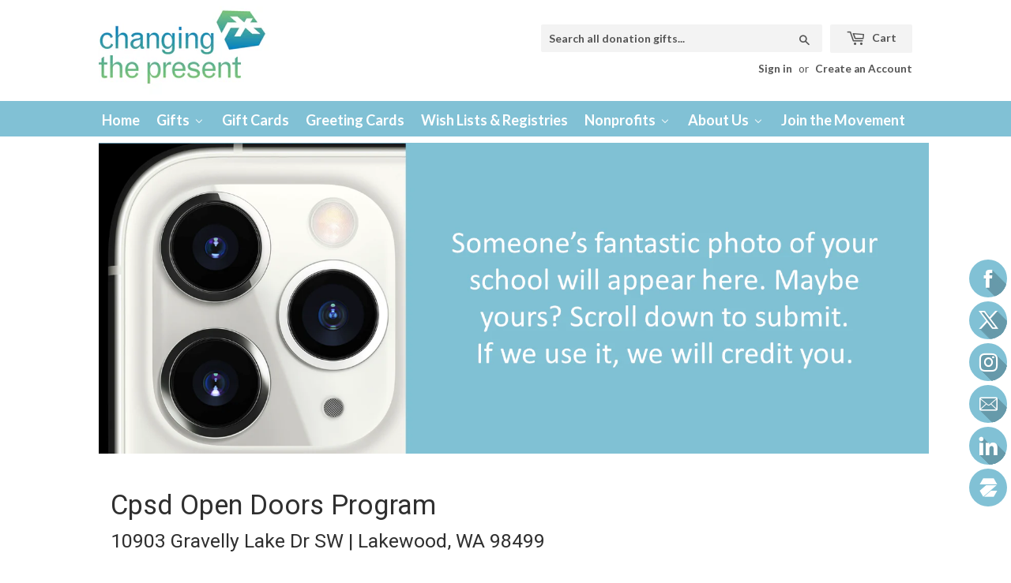

--- FILE ---
content_type: text/html; charset=utf-8
request_url: https://changingthepresent.org/collections/cpsd-open-doors-program-98499
body_size: 36264
content:
<!doctype html>
<!--[if lt IE 7]><html class="no-js lt-ie9 lt-ie8 lt-ie7" lang="en"> <![endif]-->
<!--[if IE 7]><html class="no-js lt-ie9 lt-ie8" lang="en"> <![endif]-->
<!--[if IE 8]><html class="no-js lt-ie9" lang="en"> <![endif]-->
<!--[if IE 9 ]><html class="ie9 no-js"> <![endif]-->
<!--[if (gt IE 9)|!(IE)]><!--> <html class="no-touch no-js"> <!--<![endif]-->
  <head>
	

    <!-- Basic page needs ================================================== -->
    <meta charset="utf-8">
    <meta http-equiv="X-UA-Compatible" content="IE=edge,chrome=1">

    
    <link rel="shortcut icon" href="//changingthepresent.org/cdn/shop/files/CtP_favicon_32x32.JPG?v=1615922992" type="image/png" />
    

    <!-- Title and description ================================================== -->
    <title>
      Cpsd Open Doors Program &ndash; Changing The Present
    </title>


    
    <meta name="description" content="Greetings to college admissions officers, potential employers, friends, and families! The students of Cpsd Open Doors Program are proud to share everything we are doing to make the world a better place, as well as our academics, athletics, extracurriculars, honors, and awards. Students: Read more about this opportunity">
    

    <!-- Product meta ================================================== -->
    
<meta property="og:site_name" content="Changing The Present">
<meta property="og:url" content="https://changingthepresent.org/collections/cpsd-open-doors-program-98499">
<meta property="og:title" content="Cpsd Open Doors Program">
<meta property="og:type" content="website">
<meta property="og:description" content="Greetings to college admissions officers, potential employers, friends, and families! The students of Cpsd Open Doors Program are proud to share everything we are doing to make the world a better place, as well as our academics, athletics, extracurriculars, honors, and awards. Students: Read more about this opportunity"><meta property="og:image" content="http://changingthepresent.org/cdn/shop/t/25/assets/social-media-banner.png?v=149281371068413403471639243590">
<meta property="og:image:secure_url" content="https://changingthepresent.org/cdn/shop/t/25/assets/social-media-banner.png?v=149281371068413403471639243590">


  <meta name="twitter:site" content="@changingpresent">


  <meta name="twitter:card" content="summary_large_image">
  <meta name="twitter:image" content="https://changingthepresent.org/cdn/shop/t/25/assets/social-media-banner.png?v=149281371068413403471639243590">
  <meta name="twitter:image:width" content="480">
  <meta name="twitter:image:height" content="480">

<meta name="twitter:title" content="Cpsd Open Doors Program">
<meta name="twitter:description" content="Greetings to college admissions officers, potential employers, friends, and families! The students of Cpsd Open Doors Program are proud to share everything we are doing to make the world a better place, as well as our academics, athletics, extracurriculars, honors, and awards. Students: Read more about this opportunity">


    <!-- Helpers ================================================== -->
    <link rel="canonical" href="https://changingthepresent.org/collections/cpsd-open-doors-program-98499">
    <meta name="viewport" content="width=device-width,initial-scale=1">

    <!-- CSS ================================================== -->
    <link href="//changingthepresent.org/cdn/shop/t/25/assets/theme.scss.css?v=863672881674320631767555984" rel="stylesheet" type="text/css" media="all" />
    
  
  
  <link href="//fonts.googleapis.com/css?family=Lato:400,700" rel="stylesheet" type="text/css" media="all" />


  
    
    
    <link href="//fonts.googleapis.com/css?family=Roboto:400" rel="stylesheet" type="text/css" media="all" />
  


  



    <!-- Header hook for plugins ================================================== -->
    
    <script src="//searchserverapi.com/widgets/shopify/init.js?a=1D6m1U5I7T"></script>
    <script>window.performance && window.performance.mark && window.performance.mark('shopify.content_for_header.start');</script><meta id="shopify-digital-wallet" name="shopify-digital-wallet" content="/18424701/digital_wallets/dialog">
<meta name="shopify-checkout-api-token" content="b31e3857bcda60436b6e3690732faff5">
<meta id="in-context-paypal-metadata" data-shop-id="18424701" data-venmo-supported="false" data-environment="production" data-locale="en_US" data-paypal-v4="true" data-currency="USD">
<link rel="alternate" type="application/atom+xml" title="Feed" href="/collections/cpsd-open-doors-program-98499.atom" />
<link rel="alternate" type="application/json+oembed" href="https://changingthepresent.org/collections/cpsd-open-doors-program-98499.oembed">
<script async="async" src="/checkouts/internal/preloads.js?locale=en-US"></script>
<link rel="preconnect" href="https://shop.app" crossorigin="anonymous">
<script async="async" src="https://shop.app/checkouts/internal/preloads.js?locale=en-US&shop_id=18424701" crossorigin="anonymous"></script>
<script id="shopify-features" type="application/json">{"accessToken":"b31e3857bcda60436b6e3690732faff5","betas":["rich-media-storefront-analytics"],"domain":"changingthepresent.org","predictiveSearch":true,"shopId":18424701,"locale":"en"}</script>
<script>var Shopify = Shopify || {};
Shopify.shop = "ctp2.myshopify.com";
Shopify.locale = "en";
Shopify.currency = {"active":"USD","rate":"1.0"};
Shopify.country = "US";
Shopify.theme = {"name":"CTP\/main","id":120636801126,"schema_name":"Supply","schema_version":"2.0.4","theme_store_id":null,"role":"main"};
Shopify.theme.handle = "null";
Shopify.theme.style = {"id":null,"handle":null};
Shopify.cdnHost = "changingthepresent.org/cdn";
Shopify.routes = Shopify.routes || {};
Shopify.routes.root = "/";</script>
<script type="module">!function(o){(o.Shopify=o.Shopify||{}).modules=!0}(window);</script>
<script>!function(o){function n(){var o=[];function n(){o.push(Array.prototype.slice.apply(arguments))}return n.q=o,n}var t=o.Shopify=o.Shopify||{};t.loadFeatures=n(),t.autoloadFeatures=n()}(window);</script>
<script>
  window.ShopifyPay = window.ShopifyPay || {};
  window.ShopifyPay.apiHost = "shop.app\/pay";
  window.ShopifyPay.redirectState = null;
</script>
<script id="shop-js-analytics" type="application/json">{"pageType":"collection"}</script>
<script defer="defer" async type="module" src="//changingthepresent.org/cdn/shopifycloud/shop-js/modules/v2/client.init-shop-cart-sync_BLuSqYWl.en.esm.js"></script>
<script defer="defer" async type="module" src="//changingthepresent.org/cdn/shopifycloud/shop-js/modules/v2/chunk.common_DplD2_3Q.en.esm.js"></script>
<script defer="defer" async type="module" src="//changingthepresent.org/cdn/shopifycloud/shop-js/modules/v2/chunk.modal_BxEbAqG6.en.esm.js"></script>
<script type="module">
  await import("//changingthepresent.org/cdn/shopifycloud/shop-js/modules/v2/client.init-shop-cart-sync_BLuSqYWl.en.esm.js");
await import("//changingthepresent.org/cdn/shopifycloud/shop-js/modules/v2/chunk.common_DplD2_3Q.en.esm.js");
await import("//changingthepresent.org/cdn/shopifycloud/shop-js/modules/v2/chunk.modal_BxEbAqG6.en.esm.js");

  window.Shopify.SignInWithShop?.initShopCartSync?.({"fedCMEnabled":true,"windoidEnabled":true});

</script>
<script>
  window.Shopify = window.Shopify || {};
  if (!window.Shopify.featureAssets) window.Shopify.featureAssets = {};
  window.Shopify.featureAssets['shop-js'] = {"shop-cart-sync":["modules/v2/client.shop-cart-sync_DyWd-nW0.en.esm.js","modules/v2/chunk.common_DplD2_3Q.en.esm.js","modules/v2/chunk.modal_BxEbAqG6.en.esm.js"],"shop-login-button":["modules/v2/client.shop-login-button_DmUq1QfF.en.esm.js","modules/v2/chunk.common_DplD2_3Q.en.esm.js","modules/v2/chunk.modal_BxEbAqG6.en.esm.js"],"init-fed-cm":["modules/v2/client.init-fed-cm_DTevxAm9.en.esm.js","modules/v2/chunk.common_DplD2_3Q.en.esm.js","modules/v2/chunk.modal_BxEbAqG6.en.esm.js"],"init-shop-cart-sync":["modules/v2/client.init-shop-cart-sync_BLuSqYWl.en.esm.js","modules/v2/chunk.common_DplD2_3Q.en.esm.js","modules/v2/chunk.modal_BxEbAqG6.en.esm.js"],"avatar":["modules/v2/client.avatar_BTnouDA3.en.esm.js"],"shop-toast-manager":["modules/v2/client.shop-toast-manager_ChgSjnfR.en.esm.js","modules/v2/chunk.common_DplD2_3Q.en.esm.js","modules/v2/chunk.modal_BxEbAqG6.en.esm.js"],"shop-cash-offers":["modules/v2/client.shop-cash-offers_C8YC6m4X.en.esm.js","modules/v2/chunk.common_DplD2_3Q.en.esm.js","modules/v2/chunk.modal_BxEbAqG6.en.esm.js"],"shop-button":["modules/v2/client.shop-button_BK9mqnWd.en.esm.js","modules/v2/chunk.common_DplD2_3Q.en.esm.js","modules/v2/chunk.modal_BxEbAqG6.en.esm.js"],"init-shop-email-lookup-coordinator":["modules/v2/client.init-shop-email-lookup-coordinator_GbpdeWmj.en.esm.js","modules/v2/chunk.common_DplD2_3Q.en.esm.js","modules/v2/chunk.modal_BxEbAqG6.en.esm.js"],"init-windoid":["modules/v2/client.init-windoid_Bcjo1TvM.en.esm.js","modules/v2/chunk.common_DplD2_3Q.en.esm.js","modules/v2/chunk.modal_BxEbAqG6.en.esm.js"],"init-customer-accounts":["modules/v2/client.init-customer-accounts_CItT2Bi5.en.esm.js","modules/v2/client.shop-login-button_DmUq1QfF.en.esm.js","modules/v2/chunk.common_DplD2_3Q.en.esm.js","modules/v2/chunk.modal_BxEbAqG6.en.esm.js"],"pay-button":["modules/v2/client.pay-button_CbTi9e6h.en.esm.js","modules/v2/chunk.common_DplD2_3Q.en.esm.js","modules/v2/chunk.modal_BxEbAqG6.en.esm.js"],"init-customer-accounts-sign-up":["modules/v2/client.init-customer-accounts-sign-up_CkXfFFBJ.en.esm.js","modules/v2/client.shop-login-button_DmUq1QfF.en.esm.js","modules/v2/chunk.common_DplD2_3Q.en.esm.js","modules/v2/chunk.modal_BxEbAqG6.en.esm.js"],"init-shop-for-new-customer-accounts":["modules/v2/client.init-shop-for-new-customer-accounts_BERy6bBc.en.esm.js","modules/v2/client.shop-login-button_DmUq1QfF.en.esm.js","modules/v2/chunk.common_DplD2_3Q.en.esm.js","modules/v2/chunk.modal_BxEbAqG6.en.esm.js"],"checkout-modal":["modules/v2/client.checkout-modal_DtFwzpsd.en.esm.js","modules/v2/chunk.common_DplD2_3Q.en.esm.js","modules/v2/chunk.modal_BxEbAqG6.en.esm.js"],"shop-follow-button":["modules/v2/client.shop-follow-button_N9VQxGYc.en.esm.js","modules/v2/chunk.common_DplD2_3Q.en.esm.js","modules/v2/chunk.modal_BxEbAqG6.en.esm.js"],"shop-login":["modules/v2/client.shop-login_C1PpjQAV.en.esm.js","modules/v2/chunk.common_DplD2_3Q.en.esm.js","modules/v2/chunk.modal_BxEbAqG6.en.esm.js"],"lead-capture":["modules/v2/client.lead-capture_pIKHBy1d.en.esm.js","modules/v2/chunk.common_DplD2_3Q.en.esm.js","modules/v2/chunk.modal_BxEbAqG6.en.esm.js"],"payment-terms":["modules/v2/client.payment-terms_DA8oAx9D.en.esm.js","modules/v2/chunk.common_DplD2_3Q.en.esm.js","modules/v2/chunk.modal_BxEbAqG6.en.esm.js"]};
</script>
<script>(function() {
  var isLoaded = false;
  function asyncLoad() {
    if (isLoaded) return;
    isLoaded = true;
    var urls = ["\/\/static.zotabox.com\/0\/4\/0416c6e0a8c40e0e9306032a6d48052a\/widgets.js?shop=ctp2.myshopify.com","https:\/\/shopifyorderlimits.s3.amazonaws.com\/limits\/ctp2.myshopify.com?v=35hf15\u0026r=20180504163831\u0026shop=ctp2.myshopify.com","https:\/\/d37vui3hvxbbje.cloudfront.net\/assets\/presale.js?shop=ctp2.myshopify.com","https:\/\/s3.amazonaws.com\/pixelpop\/usercontent\/scripts\/da9e6138-80db-465e-a7e4-287eddb604bd\/pixelpop.js?shop=ctp2.myshopify.com","https:\/\/na.shgcdn3.com\/pixel-collector.js?shop=ctp2.myshopify.com","https:\/\/searchanise-ef84.kxcdn.com\/widgets\/shopify\/init.js?a=1D6m1U5I7T\u0026shop=ctp2.myshopify.com"];
    for (var i = 0; i < urls.length; i++) {
      var s = document.createElement('script');
      s.type = 'text/javascript';
      s.async = true;
      s.src = urls[i];
      var x = document.getElementsByTagName('script')[0];
      x.parentNode.insertBefore(s, x);
    }
  };
  if(window.attachEvent) {
    window.attachEvent('onload', asyncLoad);
  } else {
    window.addEventListener('load', asyncLoad, false);
  }
})();</script>
<script id="__st">var __st={"a":18424701,"offset":-18000,"reqid":"2fd609b9-d37e-491c-8e3a-094d3787fa74-1771890483","pageurl":"changingthepresent.org\/collections\/cpsd-open-doors-program-98499","u":"a77878095aac","p":"collection","rtyp":"collection","rid":162768879718};</script>
<script>window.ShopifyPaypalV4VisibilityTracking = true;</script>
<script id="captcha-bootstrap">!function(){'use strict';const t='contact',e='account',n='new_comment',o=[[t,t],['blogs',n],['comments',n],[t,'customer']],c=[[e,'customer_login'],[e,'guest_login'],[e,'recover_customer_password'],[e,'create_customer']],r=t=>t.map((([t,e])=>`form[action*='/${t}']:not([data-nocaptcha='true']) input[name='form_type'][value='${e}']`)).join(','),a=t=>()=>t?[...document.querySelectorAll(t)].map((t=>t.form)):[];function s(){const t=[...o],e=r(t);return a(e)}const i='password',u='form_key',d=['recaptcha-v3-token','g-recaptcha-response','h-captcha-response',i],f=()=>{try{return window.sessionStorage}catch{return}},m='__shopify_v',_=t=>t.elements[u];function p(t,e,n=!1){try{const o=window.sessionStorage,c=JSON.parse(o.getItem(e)),{data:r}=function(t){const{data:e,action:n}=t;return t[m]||n?{data:e,action:n}:{data:t,action:n}}(c);for(const[e,n]of Object.entries(r))t.elements[e]&&(t.elements[e].value=n);n&&o.removeItem(e)}catch(o){console.error('form repopulation failed',{error:o})}}const l='form_type',E='cptcha';function T(t){t.dataset[E]=!0}const w=window,h=w.document,L='Shopify',v='ce_forms',y='captcha';let A=!1;((t,e)=>{const n=(g='f06e6c50-85a8-45c8-87d0-21a2b65856fe',I='https://cdn.shopify.com/shopifycloud/storefront-forms-hcaptcha/ce_storefront_forms_captcha_hcaptcha.v1.5.2.iife.js',D={infoText:'Protected by hCaptcha',privacyText:'Privacy',termsText:'Terms'},(t,e,n)=>{const o=w[L][v],c=o.bindForm;if(c)return c(t,g,e,D).then(n);var r;o.q.push([[t,g,e,D],n]),r=I,A||(h.body.append(Object.assign(h.createElement('script'),{id:'captcha-provider',async:!0,src:r})),A=!0)});var g,I,D;w[L]=w[L]||{},w[L][v]=w[L][v]||{},w[L][v].q=[],w[L][y]=w[L][y]||{},w[L][y].protect=function(t,e){n(t,void 0,e),T(t)},Object.freeze(w[L][y]),function(t,e,n,w,h,L){const[v,y,A,g]=function(t,e,n){const i=e?o:[],u=t?c:[],d=[...i,...u],f=r(d),m=r(i),_=r(d.filter((([t,e])=>n.includes(e))));return[a(f),a(m),a(_),s()]}(w,h,L),I=t=>{const e=t.target;return e instanceof HTMLFormElement?e:e&&e.form},D=t=>v().includes(t);t.addEventListener('submit',(t=>{const e=I(t);if(!e)return;const n=D(e)&&!e.dataset.hcaptchaBound&&!e.dataset.recaptchaBound,o=_(e),c=g().includes(e)&&(!o||!o.value);(n||c)&&t.preventDefault(),c&&!n&&(function(t){try{if(!f())return;!function(t){const e=f();if(!e)return;const n=_(t);if(!n)return;const o=n.value;o&&e.removeItem(o)}(t);const e=Array.from(Array(32),(()=>Math.random().toString(36)[2])).join('');!function(t,e){_(t)||t.append(Object.assign(document.createElement('input'),{type:'hidden',name:u})),t.elements[u].value=e}(t,e),function(t,e){const n=f();if(!n)return;const o=[...t.querySelectorAll(`input[type='${i}']`)].map((({name:t})=>t)),c=[...d,...o],r={};for(const[a,s]of new FormData(t).entries())c.includes(a)||(r[a]=s);n.setItem(e,JSON.stringify({[m]:1,action:t.action,data:r}))}(t,e)}catch(e){console.error('failed to persist form',e)}}(e),e.submit())}));const S=(t,e)=>{t&&!t.dataset[E]&&(n(t,e.some((e=>e===t))),T(t))};for(const o of['focusin','change'])t.addEventListener(o,(t=>{const e=I(t);D(e)&&S(e,y())}));const B=e.get('form_key'),M=e.get(l),P=B&&M;t.addEventListener('DOMContentLoaded',(()=>{const t=y();if(P)for(const e of t)e.elements[l].value===M&&p(e,B);[...new Set([...A(),...v().filter((t=>'true'===t.dataset.shopifyCaptcha))])].forEach((e=>S(e,t)))}))}(h,new URLSearchParams(w.location.search),n,t,e,['guest_login'])})(!0,!0)}();</script>
<script integrity="sha256-4kQ18oKyAcykRKYeNunJcIwy7WH5gtpwJnB7kiuLZ1E=" data-source-attribution="shopify.loadfeatures" defer="defer" src="//changingthepresent.org/cdn/shopifycloud/storefront/assets/storefront/load_feature-a0a9edcb.js" crossorigin="anonymous"></script>
<script crossorigin="anonymous" defer="defer" src="//changingthepresent.org/cdn/shopifycloud/storefront/assets/shopify_pay/storefront-65b4c6d7.js?v=20250812"></script>
<script data-source-attribution="shopify.dynamic_checkout.dynamic.init">var Shopify=Shopify||{};Shopify.PaymentButton=Shopify.PaymentButton||{isStorefrontPortableWallets:!0,init:function(){window.Shopify.PaymentButton.init=function(){};var t=document.createElement("script");t.src="https://changingthepresent.org/cdn/shopifycloud/portable-wallets/latest/portable-wallets.en.js",t.type="module",document.head.appendChild(t)}};
</script>
<script data-source-attribution="shopify.dynamic_checkout.buyer_consent">
  function portableWalletsHideBuyerConsent(e){var t=document.getElementById("shopify-buyer-consent"),n=document.getElementById("shopify-subscription-policy-button");t&&n&&(t.classList.add("hidden"),t.setAttribute("aria-hidden","true"),n.removeEventListener("click",e))}function portableWalletsShowBuyerConsent(e){var t=document.getElementById("shopify-buyer-consent"),n=document.getElementById("shopify-subscription-policy-button");t&&n&&(t.classList.remove("hidden"),t.removeAttribute("aria-hidden"),n.addEventListener("click",e))}window.Shopify?.PaymentButton&&(window.Shopify.PaymentButton.hideBuyerConsent=portableWalletsHideBuyerConsent,window.Shopify.PaymentButton.showBuyerConsent=portableWalletsShowBuyerConsent);
</script>
<script data-source-attribution="shopify.dynamic_checkout.cart.bootstrap">document.addEventListener("DOMContentLoaded",(function(){function t(){return document.querySelector("shopify-accelerated-checkout-cart, shopify-accelerated-checkout")}if(t())Shopify.PaymentButton.init();else{new MutationObserver((function(e,n){t()&&(Shopify.PaymentButton.init(),n.disconnect())})).observe(document.body,{childList:!0,subtree:!0})}}));
</script>
<link id="shopify-accelerated-checkout-styles" rel="stylesheet" media="screen" href="https://changingthepresent.org/cdn/shopifycloud/portable-wallets/latest/accelerated-checkout-backwards-compat.css" crossorigin="anonymous">
<style id="shopify-accelerated-checkout-cart">
        #shopify-buyer-consent {
  margin-top: 1em;
  display: inline-block;
  width: 100%;
}

#shopify-buyer-consent.hidden {
  display: none;
}

#shopify-subscription-policy-button {
  background: none;
  border: none;
  padding: 0;
  text-decoration: underline;
  font-size: inherit;
  cursor: pointer;
}

#shopify-subscription-policy-button::before {
  box-shadow: none;
}

      </style>

<script>window.performance && window.performance.mark && window.performance.mark('shopify.content_for_header.end');</script>

    

<!--[if lt IE 9]>
<script src="//cdnjs.cloudflare.com/ajax/libs/html5shiv/3.7.2/html5shiv.min.js" type="text/javascript"></script>
<script src="//changingthepresent.org/cdn/shop/t/25/assets/respond.min.js?v=15780" type="text/javascript"></script>
<link href="//changingthepresent.org/cdn/shop/t/25/assets/respond-proxy.html" id="respond-proxy" rel="respond-proxy" />
<link href="//changingthepresent.org/search?q=554553d8f4032e092cfe0b043a46b071" id="respond-redirect" rel="respond-redirect" />
<script src="//changingthepresent.org/search?q=554553d8f4032e092cfe0b043a46b071" type="text/javascript"></script>
<![endif]-->
<!--[if (lte IE 9) ]><script src="//changingthepresent.org/cdn/shop/t/25/assets/match-media.min.js?v=15780" type="text/javascript"></script><![endif]-->


    
    

    <script src="//ajax.googleapis.com/ajax/libs/jquery/1.11.0/jquery.min.js" type="text/javascript"></script>
    <script src="//code.jquery.com/jquery-migrate-1.2.1.min.js" type="text/javascript"></script>

    
    <!--[if (gt IE 9)|!(IE)]><!--><script src="//changingthepresent.org/cdn/shop/t/25/assets/vendor.js?v=142493622729000059411639243588" defer="defer"></script><!--<![endif]-->
    <!--[if lte IE 9]><script src="//changingthepresent.org/cdn/shop/t/25/assets/vendor.js?v=142493622729000059411639243588"></script><![endif]-->

    <!--[if (gt IE 9)|!(IE)]><!--><script src="//changingthepresent.org/cdn/shop/t/25/assets/theme.js?v=103772429838747926861717858579" defer="defer"></script><!--<![endif]-->
    <!--[if lte IE 9]><script src="//changingthepresent.org/cdn/shop/t/25/assets/theme.js?v=103772429838747926861717858579"></script><![endif]-->

    
<script>var BOLD = BOLD || {};
    BOLD.products = BOLD.products || {};
    BOLD.variant_lookup = BOLD.variant_lookup || {};BOLD.products[null] ={"id":null,"title":null,"handle":null,"description":null,"published_at":"T","created_at":"T","vendor":null,"type":null,"tags":null,"price":"NaN","price_min":"NaN","price_max":"NaN","price_varies":false,"compare_at_price":"NaN","compare_at_price_min":"NaN","compare_at_price_max":"NaN","compare_at_price_varies":false,"all_variant_ids":[],"variants":[],"available":false,"images":null,"featured_image":null,"options":null,"url":null}</script>
<script>window.BOLD = window.BOLD || {};
    window.BOLD.common = window.BOLD.common || {};
    window.BOLD.common.Shopify = window.BOLD.common.Shopify || {};
    window.BOLD.common.Shopify.shop = {
      domain: 'changingthepresent.org',
      permanent_domain: 'ctp2.myshopify.com',
      url: 'https://changingthepresent.org',
      secure_url: 'https://changingthepresent.org',
      money_format: "${{amount}}",
      currency: "USD"
    };
    window.BOLD.common.Shopify.customer = {
      id: null,
      tags: null,
    };
    window.BOLD.common.Shopify.cart = {"note":null,"attributes":{},"original_total_price":0,"total_price":0,"total_discount":0,"total_weight":0.0,"item_count":0,"items":[],"requires_shipping":false,"currency":"USD","items_subtotal_price":0,"cart_level_discount_applications":[],"checkout_charge_amount":0};
    window.BOLD.common.template = 'influencers';window.BOLD.common.Shopify.formatMoney = function(money, format) {
        function n(t, e) {
            return "undefined" == typeof t ? e : t
        }
        function r(t, e, r, i) {
            if (e = n(e, 2),
                r = n(r, ","),
                i = n(i, "."),
            isNaN(t) || null == t)
                return 0;
            t = (t / 100).toFixed(e);
            var o = t.split(".")
                , a = o[0].replace(/(\d)(?=(\d\d\d)+(?!\d))/g, "$1" + r)
                , s = o[1] ? i + o[1] : "";
            return a + s
        }
        "string" == typeof money && (money = money.replace(".", ""));
        var i = ""
            , o = /\{\{\s*(\w+)\s*\}\}/
            , a = format || window.BOLD.common.Shopify.shop.money_format || window.Shopify.money_format || "$ {{ amount }}";
        switch (a.match(o)[1]) {
            case "amount":
                i = r(money, 2, ",", ".");
                break;
            case "amount_no_decimals":
                i = r(money, 0, ",", ".");
                break;
            case "amount_with_comma_separator":
                i = r(money, 2, ".", ",");
                break;
            case "amount_no_decimals_with_comma_separator":
                i = r(money, 0, ".", ",");
                break;
            case "amount_with_space_separator":
                i = r(money, 2, " ", ",");
                break;
            case "amount_no_decimals_with_space_separator":
                i = r(money, 0, " ", ",");
                break;
            case "amount_with_apostrophe_separator":
                i = r(money, 2, "'", ".");
                break;
        }
        return a.replace(o, i);
    };
    window.BOLD.common.Shopify.saveProduct = function (handle, product) {
      if (typeof handle === 'string' && typeof window.BOLD.common.Shopify.products[handle] === 'undefined') {
        if (typeof product === 'number') {
          window.BOLD.common.Shopify.handles[product] = handle;
          product = { id: product };
        }
        window.BOLD.common.Shopify.products[handle] = product;
      }
    };
    window.BOLD.common.Shopify.saveVariant = function (variant_id, variant) {
      if (typeof variant_id === 'number' && typeof window.BOLD.common.Shopify.variants[variant_id] === 'undefined') {
        window.BOLD.common.Shopify.variants[variant_id] = variant;
      }
    };window.BOLD.common.Shopify.products = window.BOLD.common.Shopify.products || {};
    window.BOLD.common.Shopify.variants = window.BOLD.common.Shopify.variants || {};
    window.BOLD.common.Shopify.handles = window.BOLD.common.Shopify.handles || {};window.BOLD.common.Shopify.saveProduct(null, null);window.BOLD.apps_installed = {} || {};window.BOLD.common.Shopify.metafields = window.BOLD.common.Shopify.metafields || {};window.BOLD.common.Shopify.metafields["bold_rp"] = {};window.BOLD.common.Shopify.metafields["bold_csp_defaults"] = {};window.BOLD.common.cacheParams = window.BOLD.common.cacheParams || {};
</script>

<script>
    window.BOLD.common.cacheParams.options = 1771789790;
</script>
<link href="//changingthepresent.org/cdn/shop/t/25/assets/bold-options.css?v=152676727512600995221639243590" rel="stylesheet" type="text/css" media="all" />
<script defer src="https://options.shopapps.site/js/options.js"></script><link href="//changingthepresent.org/cdn/shop/t/25/assets/bold-po-custom.css?v=102058608524168931201639243590" rel="stylesheet" type="text/css" media="all" />
    <script src="//changingthepresent.org/cdn/shop/t/25/assets/bold-helper-functions.js?v=33303035930909860941639243589" type="text/javascript"></script>

    








<meta name="twitter:site" content="@changingpresent">
<meta name="twitter:card" content="summary_large_image"><meta name="twitter:title" content="Cpsd Open Doors Program">

<meta name="twitter:description" content="Greetings to college admissions officers, potential employers, friends, and families! The students of Cpsd Open Doors Program are proud to share everything we are doing to make the world a better place, as well as our academics, athletics, extracurriculars, honors, and awards. Students: Read more about this opportunity">

<meta name="twitter:image:alt" content="Cpsd Open Doors Program">
<meta name="twitter:image" content="https://changingthepresent.org/cdn/shop/t/25/assets/social-media-banner.png?v=149281371068413403471639243590">
    
    
	<!-- Upload Care -->
    
    
	<!-- Fonts -->
    <link href="https://fonts.googleapis.com/css2?family=Raleway&display=swap" rel="stylesheet">

    <!-- Belkapp verify -->
    <meta name="google-site-verification" content="KrdCSkPNjqLni7XMzH8MZcUKqZHXB_NzLtfqZ8l0NjA" />

    

     
    <link href="//changingthepresent.org/cdn/shop/t/25/assets/crowdfunder.scss.css?v=142021748810428705011639243590" rel="stylesheet" type="text/css" media="all" />

	<!-- Added by Katie 09.7.19 - to fix slow loading searchanise bug -->
    <script src="//www.searchanise.com/widgets/shopify/init.js?a=1D6m1U5I7T"></script>

  

<script type="text/javascript">
  
    window.SHG_CUSTOMER = null;
  
</script>










<!-- BEGIN app block: shopify://apps/buddha-mega-menu-navigation/blocks/megamenu/dbb4ce56-bf86-4830-9b3d-16efbef51c6f -->
<script>
        var productImageAndPrice = [],
            collectionImages = [],
            articleImages = [],
            mmLivIcons = false,
            mmFlipClock = false,
            mmFixesUseJquery = true,
            mmNumMMI = 8,
            mmSchemaTranslation = {},
            mmMenuStrings =  {"menuStrings":{"default":{"Home":"Home","Gifts":"Gifts","Support any organization that is not yet on our site":"Support any organization that is not yet on our site","Support Any Nonprofit in the Country (even if they have not yet listed gifts on our site) ":"Support Any Nonprofit in the Country (even if they have not yet listed gifts on our site) ","Support Any K-12 School or Teacher":"Support Any K-12 School or Teacher","Support Any Religious Charity, School, or House of Worship":"Support Any Religious Charity, School, or House of Worship","Gift Cards Let Friends Change the World However They Want":"Gift Cards Let Friends Change the World However They Want","Animals":"Animals","Domestic Animals":"Domestic Animals","Wild Animals":"Wild Animals","Gift Cards Let Friends Change the World However They Want ":"Gift Cards Let Friends Change the World However They Want ","Arts and Culture":"Arts and Culture","Art":"Art","Dance":"Dance","Literature":"Literature","Music":"Music","Theater":"Theater","Basic Needs":"Basic Needs","Clothing":"Clothing","Disaster Relief":"Disaster Relief","Homelessness":"Homelessness","Housing":"Housing","Human Trafficking":"Human Trafficking","Hunger":"Hunger","Sustainable Food":"Sustainable Food","Water":"Water","Community":"Community","Community A-E":"Community A-E","Adoption":"Adoption","Aging":"Aging","Children and Youth":"Children and Youth","Civil Society":"Civil Society","Domestic Abuse":"Domestic Abuse","Empathy and Kindness":"Empathy and Kindness","Community F-R":"Community F-R","Human Rights":"Human Rights","LGBTQ+":"LGBTQ+","Peace":"Peace","Press Freedom":"Press Freedom","Public Broadcast":"Public Broadcast","Refugees":"Refugees","Community S-Z":"Community S-Z","Science Research":"Science Research","Sexual Abuse":"Sexual Abuse","Veterans":"Veterans","Volunteering":"Volunteering","Voter Registration":"Voter Registration","Women and Girls":"Women and Girls","Countries and Regions":"Countries and Regions","Countries and Regions A-B":"Countries and Regions A-B","Afghanistan":"Afghanistan","Africa":"Africa","Angola":"Angola","Bangladesh":"Bangladesh","Belize":"Belize","Bolivia":"Bolivia","Brazil":"Brazil","Burkina Faso":"Burkina Faso","Countries and Regions C-H":"Countries and Regions C-H","Cambodia":"Cambodia","Canada":"Canada","Caribbean Countries":"Caribbean Countries","China":"China","Egypt":"Egypt","Ethiopia":"Ethiopia","Georgia":"Georgia","Ghana":"Ghana","Guatemala":"Guatemala","Haiti":"Haiti","Honduras":"Honduras","Countries and Regions I-N":"Countries and Regions I-N","India":"India","Iraq":"Iraq","Kenya":"Kenya","Libya":"Libya","Lebanon":"Lebanon","Mali":"Mali","Mexico":"Mexico","Mozambique":"Mozambique","Nepal":"Nepal","Nicaragua":"Nicaragua","Countries and Regions O-Z":"Countries and Regions O-Z","Rwanda":"Rwanda","Pakistan":"Pakistan","South Africa":"South Africa","South America":"South America","Sri Lanka":"Sri Lanka","Sudan":"Sudan","Tanzania":"Tanzania","Vietnam":"Vietnam","Zambia":"Zambia","Wakanda":"Wakanda","Education":"Education","Education A-F":"Education A-F","Adult Education":"Adult Education","After School":"After School","Arts Education":"Arts Education","Early Childhood Education":"Early Childhood Education","Financial Literacy":"Financial Literacy","Education G-R":"Education G-R","Higher Education":"Higher Education","K-12 Education":"K-12 Education","Libraries":"Libraries","Literacy":"Literacy","Music Education":"Music Education","Robotics":"Robotics","Education S-Z":"Education S-Z","Special Education":"Special Education","STEM Education":"STEM Education","Technology Access":"Technology Access","Vocational Education":"Vocational Education","Youth Sports":"Youth Sports","Environment":"Environment","Agriculture":"Agriculture","Climate Change":"Climate Change","Marine Environment":"Marine Environment","Ethnic":"Ethnic","African-American":"African-American","Latino":"Latino","Native Americans":"Native Americans","Persian":"Persian","Health":"Health","Health A-C":"Health A-C","Alzheimer's":"Alzheimer's","Autism":"Autism","Blindness and Vision":"Blindness and Vision","Brain":"Brain","Cancer":"Cancer","Community Health":"Community Health","Health D-H":"Health D-H","Deafness":"Deafness","Dental":"Dental","Disabilities":"Disabilities","Fire and EMS":"Fire and EMS","Global Health":"Global Health","HIV/AIDS":"HIV/AIDS","Health I-Z":"Health I-Z","Landmines":"Landmines","Medical Research":"Medical Research","Mental Health":"Mental Health","Population":"Population","Suicide Prevention":"Suicide Prevention","Local":"Local","Animal Rescue":"Animal Rescue","College or University":"College or University","Houses Of Worship":"Houses Of Worship","Opportunity":"Opportunity","Criminal Justice":"Criminal Justice","Entrepreneurship":"Entrepreneurship","Legal Services":"Legal Services","Microcredit":"Microcredit","Poverty Alleviation":"Poverty Alleviation","Social Entrepreneurs":"Social Entrepreneurs","Technology":"Technology","Religious Charities":"Religious Charities","Religious Charities A-I":"Religious Charities A-I","Buddhist":"Buddhist","Catholic":"Catholic","Protestant":"Protestant","Hindu":"Hindu","Interfaith":"Interfaith","Religious Charities J-Z":"Religious Charities J-Z","Jain":"Jain","Jewish":"Jewish","Muslim":"Muslim","Other":"Other","Sikh":"Sikh","Unitarian":"Unitarian","All Our Charitable Gifts":"All Our Charitable Gifts","See All Our Charitable Gifts":"See All Our Charitable Gifts"," Gift Cards":" Gift Cards","Greeting Cards":"Greeting Cards","Wish Lists & Registries":"Wish Lists & Registries","Nonprofits":"Nonprofits","Overview for Nonprofits":"Overview for Nonprofits","Register Your Organization":"Register Your Organization","Define Your Gifts":"Define Your Gifts","Current Nonprofits":"Current Nonprofits","Invite Nonprofits":"Invite Nonprofits","About Us":"About Us","Our Story":"Our Story","See Our Videos":"See Our Videos","Media":"Media","Social Media":"Social Media","Board of Advisors":"Board of Advisors","Board of Directors":"Board of Directors","For Nonprofits":"For Nonprofits","About Gifts that Matter":"About Gifts that Matter","Join - Interns and Volunteers":"Join - Interns and Volunteers","FAQ":"FAQ","Tax Letter":"Tax Letter","Join the Movement":"Join the Movement"}},"additional":{"default":{}}} ,
            mmShopLocale = "en",
            mmShopLocaleCollectionsRoute = "/collections",
            mmSchemaDesignJSON = [{"action":"menu-select","value":"main-menu"},{"action":"design","setting":"vertical_contact_left_alt_color","value":"#333333"},{"action":"design","setting":"vertical_contact_right_btn_bg_color","value":"#333333"},{"action":"design","setting":"vertical_addtocart_background_color","value":"#333333"},{"action":"design","setting":"vertical_background_color","value":"#017b86"},{"action":"design","setting":"vertical_countdown_background_color","value":"#333333"},{"action":"design","setting":"vertical_countdown_color","value":"#ffffff"},{"action":"design","setting":"vertical_addtocart_text_color","value":"#ffffff"},{"action":"design","setting":"vertical_addtocart_enable","value":"true"},{"action":"design","setting":"vertical_contact_right_btn_text_color","value":"#ffffff"},{"action":"design","setting":"vertical_price_color","value":"#ffffff"},{"action":"design","setting":"vertical_link_hover_color","value":"#ffffff"},{"action":"design","setting":"vertical_text_color","value":"#ffffff"},{"action":"design","setting":"vertical_font_size","value":"13px"},{"action":"design","setting":"vertical_font_family","value":"Default"},{"action":"design","setting":"countdown_background_color","value":"#333333"},{"action":"design","setting":"countdown_color","value":"#ffffff"},{"action":"design","setting":"addtocart_background_hover_color","value":"#0da19a"},{"action":"design","setting":"addtocart_text_hover_color","value":"#ffffff"},{"action":"design","setting":"addtocart_background_color","value":"#ffffff"},{"action":"design","setting":"addtocart_text_color","value":"#333333"},{"action":"design","setting":"addtocart_enable","value":"true"},{"action":"design","setting":"contact_left_text_color","value":"#f1f1f0"},{"action":"design","setting":"contact_left_alt_color","value":"#CCCCCC"},{"action":"design","setting":"contact_left_bg_color","value":"#3A3A3A"},{"action":"design","setting":"contact_right_btn_bg_color","value":"#3A3A3A"},{"action":"design","setting":"contact_right_btn_text_color","value":"#ffffff"},{"action":"design","setting":"price_color","value":"#0da19a"},{"action":"design","setting":"background_color","value":"#ffffff"},{"action":"design","setting":"background_hover_color","value":"#f9f9f9"},{"action":"design","setting":"link_hover_color","value":"#0da19a"},{"action":"design","setting":"text_color","value":"#222222"},{"action":"design","setting":"font_size","value":"13px"},{"action":"design","setting":"font_family","value":"Default"}],
            mmDomChangeSkipUl = "",
            buddhaMegaMenuShop = "ctp2.myshopify.com",
            mmWireframeCompression = "0",
            mmExtensionAssetUrl = "https://cdn.shopify.com/extensions/019abe06-4a3f-7763-88da-170e1b54169b/mega-menu-151/assets/";var bestSellersHTML = '';var newestProductsHTML = '';/* get link lists api */
        var linkLists={"main-menu" : {"title":"Main menu", "items":["/","/pages/about-charitable-gifts","/pages/greeting-cards","/pages/wishlist-registries","/pages/intro-for-nonprofits","#","/pages/join-the-movement",]},"footer" : {"title":"Footer menu", "items":["/search",]},"about-us" : {"title":"About Us", "items":["/pages/about-charitable-gifts","/pages/our-story","/pages/videos","/pages/media","/pages/social-media","/pages/board-of-advisors","/pages/board-of-directors","/pages/for-nonprofits","/pages/interns-and-volunteers","/pages/faq","https://cdn.shopify.com/s/files/1/1842/4701/files/ImportantGifts_tax_letter_501c3.pdf?6865550629744651056",]},"footer-menu" : {"title":"Footer Menu", "items":["/pages/for-nonprofits","/pages/wedding","/pages/corporate-gifts-old","/pages/videos","/pages/nonprofits-and-schools","/pages/help-schools-and-teachers-void","/pages/join-the-movement","/pages/user-agreement","/pages/faq",]},"join2" : {"title":"Join the Movement", "items":["/pages/join-the-movement",]},"nonprofits" : {"title":"Nonprofits", "items":["/pages/for-nonprofits","/pages/nonprofits-and-schools","/pages/nonprofit-registration","/pages/nonprofit-gift-submission","/pages/invitation-to-nonprofits",]},"gifts" : {"title":"Gifts", "items":["/collections/gifts","/pages/help-schools-and-teachers","/pages/religious-charities-and-houses-of-worship","/collections/support-any-favorite-nonprofit","/products/charitable-gift-card-digital",]},"footer-about" : {"title":"Footer About", "items":["/pages/our-story","/pages/for-nonprofits","/pages/videos","/pages/user-agreement","/pages/faq","/pages/join-the-movement","/pages/ctp-address","/pages/contact",]},"how-to-give-menu" : {"title":"How to Give Menu", "items":["/collections/gifts","/pages/wishlist-registries","/pages/wedding","/pages/nonprofits-and-schools","https://changingthepresent.org/pages/help-schools-and-teachers","https://changingthepresent.org/pages/religious-charities-and-houses-of-worship","/pages/corporate-gifts-old","/pages/join-the-movement",]},"customer-account-main-menu" : {"title":"Customer account main menu", "items":["https://shopify.com/18424701/account/orders?locale=en&amp;region_country=US","https://shopify.com/18424701/account/profile?locale=en&amp;region_country=US",]},};/*ENDPARSE*/

        

        /* set product prices *//* get the collection images */collectionImages['79564603494'] = ['//changingthepresent.org/cdn/shop/collections/Domestic_Animals.jpg?v=1539903429&width=240', 1.0];collectionImages['79564636262'] = ['//changingthepresent.org/cdn/shop/collections/Wild_Animals.jpg?v=1539903579&width=240', 1.0];collectionImages['79564669030'] = ['//changingthepresent.org/cdn/shop/collections/Art.jpg?v=1539903372&width=240', 1.0];collectionImages['79564701798'] = ['//changingthepresent.org/cdn/shop/collections/Dance.jpg?v=1542645561&width=240', 1.0];collectionImages['79564734566'] = ['//changingthepresent.org/cdn/shop/collections/literatureround.jpg?v=1542404920&width=240', 1.0];collectionImages['79564767334'] = ['//changingthepresent.org/cdn/shop/collections/Music.jpg?v=1539903524&width=240', 1.0];collectionImages['79564800102'] = ['//changingthepresent.org/cdn/shop/collections/theatreround.jpg?v=1542405112&width=240', 1.0];collectionImages['79564832870'] = ['//changingthepresent.org/cdn/shop/collections/Clothing.jpg?v=1539903400&width=240', 1.0];collectionImages['79564865638'] = ['//changingthepresent.org/cdn/shop/collections/Disaster_Relief_0c888335-e86e-4931-ab8b-b6b686fa6bd6.jpg?v=1594863691&width=240', 1.0];collectionImages['79564898406'] = ['//changingthepresent.org/cdn/shop/collections/Homelessness.jpg?v=1542645609&width=240', 1.0];collectionImages['79564931174'] = ['//changingthepresent.org/cdn/shop/collections/Housing.jpg?v=1539903471&width=240', 1.0];collectionImages['79564963942'] = ['//changingthepresent.org/cdn/shop/collections/Human_Trafficking.jpg?v=1539903477&width=240', 1.0];collectionImages['79564996710'] = ['//changingthepresent.org/cdn/shop/collections/Hunger.jpg?v=1542645628&width=240', 1.0];collectionImages['79565062246'] = ['//changingthepresent.org/cdn/shop/collections/Sustainable_Food.jpg?v=1539903564&width=240', 1.0];collectionImages['79565127782'] = ['//changingthepresent.org/cdn/shop/collections/Water.jpg?v=1542408612&width=240', 1.0];collectionImages['79565291622'] = ['//changingthepresent.org/cdn/shop/collections/adoptionround.jpg?v=1542404549&width=240', 1.0];collectionImages['79565324390'] = ['//changingthepresent.org/cdn/shop/collections/Aging.jpg?v=1539903360&width=240', 1.0];collectionImages['79565357158'] = ['//changingthepresent.org/cdn/shop/collections/ChildrenAndYouth.jpg?v=1542408275&width=240', 1.0];collectionImages['79565389926'] = ['//changingthepresent.org/cdn/shop/collections/Civil_Society_06a7c432-762b-45ad-a01b-36a110025b90.jpg?v=1594863680&width=240', 1.0];collectionImages['79565422694'] = ['//changingthepresent.org/cdn/shop/collections/Domestic_Abuse.jpg?v=1539903426&width=240', 1.0];collectionImages['79565455462'] = ['//changingthepresent.org/cdn/shop/collections/Empathy_Kindness.jpg?v=1539903438&width=240', 1.0];collectionImages['79565488230'] = ['//changingthepresent.org/cdn/shop/collections/Human_Rights.jpg?v=1539903474&width=240', 1.0];collectionImages['81711104102'] = ['//changingthepresent.org/cdn/shop/collections/LGBTQround.jpg?v=1542399603&width=240', 1.0];collectionImages['79565520998'] = ['//changingthepresent.org/cdn/shop/collections/Peace.jpg?v=1542645686&width=240', 1.0];collectionImages['79565553766'] = ['//changingthepresent.org/cdn/shop/collections/pressfreedomround.jpg?v=1542405326&width=240', 1.0];collectionImages['79565586534'] = ['//changingthepresent.org/cdn/shop/collections/Public_Broadcast.jpg?v=1539903539&width=240', 1.0];collectionImages['81711136870'] = ['//changingthepresent.org/cdn/shop/collections/Refugees.jpg?v=1542399703&width=240', 1.0];collectionImages['79565652070'] = ['//changingthepresent.org/cdn/shop/collections/Science_Research.jpg?v=1539903542&width=240', 1.0];collectionImages['79565684838'] = ['//changingthepresent.org/cdn/shop/collections/Sexual_Abuse.jpg?v=1539903547&width=240', 1.0];collectionImages['79565717606'] = ['//changingthepresent.org/cdn/shop/collections/Veterans.jpg?v=1539903571&width=240', 1.0];collectionImages['79565750374'] = ['//changingthepresent.org/cdn/shop/collections/Volunteering.jpg?v=1539903576&width=240', 1.0];collectionImages['79565783142'] = ['//changingthepresent.org/cdn/shop/collections/voterregistrationround.jpg?v=1542405344&width=240', 1.0];collectionImages['79565815910'] = ['//changingthepresent.org/cdn/shop/collections/Women_And_Girls_1af0ec6c-b2df-4347-9396-dbb6923a6643.jpg?v=1594863871&width=240', 1.0];collectionImages['79565848678'] = ['//changingthepresent.org/cdn/shop/collections/Afghanistanround.png?v=1542385633&width=240', 1.0];collectionImages['79565881446'] = ['//changingthepresent.org/cdn/shop/collections/Africaround.png?v=1542385716&width=240', 1.0];collectionImages['79565914214'] = ['//changingthepresent.org/cdn/shop/collections/Angolaround.png?v=1542385762&width=240', 1.0];collectionImages['79565946982'] = ['//changingthepresent.org/cdn/shop/collections/Bangladeshround.png?v=1542385805&width=240', 1.0];collectionImages['81708220518'] = ['//changingthepresent.org/cdn/shop/collections/belize.png?v=1542387698&width=240', 1.0];collectionImages['79568371814'] = ['//changingthepresent.org/cdn/shop/collections/Boliviaround.png?v=1542385831&width=240', 1.0];collectionImages['79568404582'] = ['//changingthepresent.org/cdn/shop/collections/Brazilround.png?v=1542385856&width=240', 1.0];collectionImages['81708613734'] = ['//changingthepresent.org/cdn/shop/collections/burkina-faso.png?v=1542388148&width=240', 1.0];collectionImages['79568437350'] = ['//changingthepresent.org/cdn/shop/collections/Cambodiaround.png?v=1542385881&width=240', 1.0];collectionImages['81708646502'] = ['//changingthepresent.org/cdn/shop/collections/canada.png?v=1542388232&width=240', 1.0];collectionImages['79568470118'] = ['//changingthepresent.org/cdn/shop/collections/Caribbeancountriesround.png?v=1542385911&width=240', 1.0];collectionImages['79568502886'] = ['//changingthepresent.org/cdn/shop/collections/Chinaround.png?v=1542385942&width=240', 1.0];collectionImages['81708286054'] = ['//changingthepresent.org/cdn/shop/collections/egypt.png?v=1542387842&width=240', 1.0];collectionImages['79568568422'] = ['//changingthepresent.org/cdn/shop/collections/Ethiopiaround.png?v=1542385994&width=240', 1.0];collectionImages['79568601190'] = ['//changingthepresent.org/cdn/shop/collections/Georgiaround.png?v=1542386032&width=240', 1.0];collectionImages['79568633958'] = ['//changingthepresent.org/cdn/shop/collections/Ghanaround.png?v=1542386136&width=240', 1.0];collectionImages['81708318822'] = ['//changingthepresent.org/cdn/shop/collections/guatemala.png?v=1542387890&width=240', 1.0];collectionImages['79568666726'] = ['//changingthepresent.org/cdn/shop/collections/Haitiround.png?v=1542386170&width=240', 1.0];collectionImages['79568699494'] = ['//changingthepresent.org/cdn/shop/collections/Hondurasround.png?v=1542386196&width=240', 1.0];collectionImages['79568732262'] = ['//changingthepresent.org/cdn/shop/collections/Indiaround.png?v=1542386224&width=240', 1.0];collectionImages['79568765030'] = ['//changingthepresent.org/cdn/shop/collections/Iraqround.png?v=1542386257&width=240', 1.0];collectionImages['79568797798'] = ['//changingthepresent.org/cdn/shop/collections/Kenyaround.png?v=1542386361&width=240', 1.0];collectionImages['81708449894'] = ['//changingthepresent.org/cdn/shop/collections/libya.png?v=1542387966&width=240', 1.0];collectionImages['81708744806'] = ['//changingthepresent.org/cdn/shop/collections/lebanon.png?v=1542388381&width=240', 1.0];collectionImages['79568830566'] = ['//changingthepresent.org/cdn/shop/collections/Maliround.png?v=1542386386&width=240', 1.0];collectionImages['79568863334'] = ['//changingthepresent.org/cdn/shop/collections/Mexicoround.png?v=1542386423&width=240', 1.0];collectionImages['81708482662'] = ['//changingthepresent.org/cdn/shop/collections/mozambique.png?v=1542388041&width=240', 1.0];collectionImages['79568896102'] = ['//changingthepresent.org/cdn/shop/collections/Nepalround.png?v=1542386450&width=240', 1.0];collectionImages['79568961638'] = ['//changingthepresent.org/cdn/shop/collections/Nicaraguaround.png?v=1542386484&width=240', 1.0];collectionImages['79568994406'] = ['//changingthepresent.org/cdn/shop/collections/Rwanda.png?v=1542385447&width=240', 1.0];collectionImages['81708777574'] = ['//changingthepresent.org/cdn/shop/collections/pakistan.png?v=1542388435&width=240', 1.0];collectionImages['79569027174'] = ['//changingthepresent.org/cdn/shop/collections/SouthAfricaround.png?v=1542386524&width=240', 1.0];collectionImages['79569092710'] = ['//changingthepresent.org/cdn/shop/collections/SouthAmericaround.png?v=1542386580&width=240', 1.0];collectionImages['79569125478'] = ['//changingthepresent.org/cdn/shop/collections/SriLankaround.png?v=1542386619&width=240', 1.0];collectionImages['79569158246'] = ['//changingthepresent.org/cdn/shop/collections/Sudanround.png?v=1542386650&width=240', 1.0];collectionImages['79569223782'] = ['//changingthepresent.org/cdn/shop/collections/Tanzaniaround.png?v=1542386676&width=240', 1.0];collectionImages['79569256550'] = ['//changingthepresent.org/cdn/shop/collections/Vietnam.png?v=1542386697&width=240', 1.0];collectionImages['79569289318'] = ['//changingthepresent.org/cdn/shop/collections/Zambiaround.png?v=1542386851&width=240', 1.0];collectionImages['81708056678'] = ['//changingthepresent.org/cdn/shop/collections/wakandaround_114b65e1-2aa8-4951-8dfa-e14450f7685a.jpg?v=1594863197&width=240', 1.0];collectionImages['79565979750'] = ['//changingthepresent.org/cdn/shop/collections/Adult_Education.jpg?v=1539903357&width=240', 1.0];collectionImages['79566012518'] = ['//changingthepresent.org/cdn/shop/collections/afterschoolround.jpg?v=1542404573&width=240', 1.0];collectionImages['79566143590'] = ['//changingthepresent.org/cdn/shop/collections/Art_37965bae-28d0-4a17-bbe6-bc24dd1b4cc7.jpg?v=1542408256&width=240', 1.0];collectionImages['79566176358'] = ['//changingthepresent.org/cdn/shop/collections/Early_Childhood_Edu.jpg?v=1539903432&width=240', 1.0];collectionImages['79566241894'] = ['//changingthepresent.org/cdn/shop/collections/Education.jpg?v=1539903435&width=240', 1.0];collectionImages['79566307430'] = ['//changingthepresent.org/cdn/shop/collections/Financial_Literacy.jpg?v=1539903444&width=240', 1.0];collectionImages['79566340198'] = ['//changingthepresent.org/cdn/shop/collections/Higher_Education_045d5548-e81c-40b4-85fd-8be8c9fcf280.jpg?v=1594863734&width=240', 1.0];collectionImages['79566372966'] = ['//changingthepresent.org/cdn/shop/collections/K_12_Education.jpg?v=1539903491&width=240', 1.0];collectionImages['79566405734'] = ['//changingthepresent.org/cdn/shop/collections/Libraries.jpg?v=1539903503&width=240', 1.0];collectionImages['79566438502'] = ['//changingthepresent.org/cdn/shop/collections/Literacy.jpg?v=1539903508&width=240', 1.0];collectionImages['79566471270'] = ['//changingthepresent.org/cdn/shop/collections/Music_Education.jpg?v=1542645668&width=240', 1.0];collectionImages['79566504038'] = ['//changingthepresent.org/cdn/shop/collections/roboticsround.jpg?v=1542409441&width=240', 1.0];collectionImages['79566569574'] = ['//changingthepresent.org/cdn/shop/collections/specialeducationround.jpg?v=1542408375&width=240', 1.0];collectionImages['79566602342'] = ['//changingthepresent.org/cdn/shop/collections/STEM_Education.jpg?v=1539903553&width=240', 1.0];collectionImages['79566635110'] = ['//changingthepresent.org/cdn/shop/collections/Technology_Access.jpg?v=1539903566&width=240', 1.0];collectionImages['79566667878'] = ['//changingthepresent.org/cdn/shop/collections/Vocational_Education.jpg?v=1539903574&width=240', 1.0];collectionImages['79566700646'] = ['//changingthepresent.org/cdn/shop/collections/Youth_Sports_27669ac3-756b-43bd-be1e-1bfe915fa323.jpg?v=1594863877&width=240', 1.0];collectionImages['79566733414'] = ['//changingthepresent.org/cdn/shop/collections/Agriculture.jpg?v=1539903363&width=240', 1.0];collectionImages['79566766182'] = ['//changingthepresent.org/cdn/shop/collections/Climate_Change.jpg?v=1539903398&width=240', 1.0];collectionImages['79566798950'] = ['//changingthepresent.org/cdn/shop/collections/Environment.jpg?v=1539903441&width=240', 1.0];collectionImages['79566831718'] = ['//changingthepresent.org/cdn/shop/collections/Marine_Environment.jpg?v=1539903511&width=240', 1.0];collectionImages['79566864486'] = ['//changingthepresent.org/cdn/shop/collections/AfricanAmerican.jpg?v=1542408235&width=240', 1.0];collectionImages['79566897254'] = ['//changingthepresent.org/cdn/shop/collections/Latino.jpg?v=1539903497&width=240', 1.0];collectionImages['79566930022'] = ['//changingthepresent.org/cdn/shop/collections/nativeamericanround.jpg?v=1542404967&width=240', 1.0];collectionImages['79566962790'] = ['//changingthepresent.org/cdn/shop/collections/persianround.jpg?v=1542405458&width=240', 1.0];collectionImages['79566995558'] = ['//changingthepresent.org/cdn/shop/collections/Alzheimers.jpg?v=1539903367&width=240', 1.0];collectionImages['79567028326'] = ['//changingthepresent.org/cdn/shop/collections/Autism.jpg?v=1539903378&width=240', 1.0];collectionImages['79567061094'] = ['//changingthepresent.org/cdn/shop/collections/Blindness_Vision.jpg?v=1539903381&width=240', 1.0];collectionImages['79567093862'] = ['//changingthepresent.org/cdn/shop/collections/brainround.jpg?v=1542404942&width=240', 1.0];collectionImages['79567126630'] = ['//changingthepresent.org/cdn/shop/collections/Cancer.jpg?v=1539903384&width=240', 1.0];collectionImages['79567159398'] = ['//changingthepresent.org/cdn/shop/collections/Community_Health_4aec1e10-749e-45bc-b1a5-d2f2d30c7b04.jpg?v=1642892563&width=240', 1.0];collectionImages['79567192166'] = ['//changingthepresent.org/cdn/shop/collections/Deafness.jpg?v=1539903413&width=240', 1.0];collectionImages['79567224934'] = ['//changingthepresent.org/cdn/shop/collections/Dental.jpg?v=1539903416&width=240', 1.0];collectionImages['79567257702'] = ['//changingthepresent.org/cdn/shop/collections/Disabilities_4d2f4f07-04ec-4e5b-a1d8-f8ce5f506bd1.jpg?v=1594863690&width=240', 1.0];collectionImages['79567290470'] = ['//changingthepresent.org/cdn/shop/collections/Fire_And_EMS.jpg?v=1539903447&width=240', 1.0];collectionImages['79567323238'] = ['//changingthepresent.org/cdn/shop/collections/Global_Health.jpg?v=1594863715&width=240', 1.0];collectionImages['79567356006'] = ['//changingthepresent.org/cdn/shop/collections/HIVAIDS.jpg?v=1542408313&width=240', 1.0];collectionImages['79567388774'] = ['//changingthepresent.org/cdn/shop/collections/Landmines.jpg?v=1539903495&width=240', 1.0];collectionImages['79567421542'] = ['//changingthepresent.org/cdn/shop/collections/Medical_Research.jpg?v=1539903514&width=240', 1.0];collectionImages['79567454310'] = ['//changingthepresent.org/cdn/shop/collections/Mental_Health_93cbbfb1-e83b-45bc-afe9-f8bfbe3d794d.jpg?v=1594863760&width=240', 1.0];collectionImages['79567487078'] = ['//changingthepresent.org/cdn/shop/collections/populationround.jpg?v=1542405306&width=240', 1.0];collectionImages['79567519846'] = ['//changingthepresent.org/cdn/shop/collections/Suicide_Prevention.jpg?v=1539903561&width=240', 1.0];collectionImages['79567552614'] = ['//changingthepresent.org/cdn/shop/collections/catanddoground.jpg?v=1542408339&width=240', 1.0];collectionImages['79567650918'] = ['//changingthepresent.org/cdn/shop/collections/collegeround.jpg?v=1542404600&width=240', 1.0];collectionImages['79567716454'] = ['//changingthepresent.org/cdn/shop/collections/HousesofWorship_1a11bf67-5074-4942-b32b-6244972f48da.jpg?v=1542404854&width=240', 1.0];collectionImages['79567781990'] = ['//changingthepresent.org/cdn/shop/collections/Criminal_Justice.jpg?v=1539903406&width=240', 1.0];collectionImages['79567814758'] = ['//changingthepresent.org/cdn/shop/collections/Entrepreneurshipround.jpg?v=1542404734&width=240', 1.0];collectionImages['79567880294'] = ['//changingthepresent.org/cdn/shop/collections/Legal_Services.jpg?v=1539903500&width=240', 1.0];collectionImages['79567913062'] = ['//changingthepresent.org/cdn/shop/collections/Microcredit_f5aa0684-59d5-4fc8-be95-5bae1136fef3.jpg?v=1594863776&width=240', 1.0];collectionImages['79567945830'] = ['//changingthepresent.org/cdn/shop/collections/Poverty_Alleviation_1b853c15-23df-4b69-96f9-a2df873627c0.jpg?v=1594863812&width=240', 1.0];collectionImages['79567978598'] = ['//changingthepresent.org/cdn/shop/collections/socialentrepreneurshipround.jpg?v=1542408032&width=240', 1.0];collectionImages['79568011366'] = ['//changingthepresent.org/cdn/shop/collections/technologyround.jpg?v=1542405523&width=240', 1.0];collectionImages['79568044134'] = ['//changingthepresent.org/cdn/shop/collections/buddhistround.png?v=1542399352&width=240', 1.0];collectionImages['79568076902'] = ['//changingthepresent.org/cdn/shop/collections/Catholic.jpg?v=1539903387&width=240', 1.0];collectionImages['79568109670'] = ['//changingthepresent.org/cdn/shop/collections/Christian.jpg?v=1539903392&width=240', 1.0];collectionImages['79568142438'] = ['//changingthepresent.org/cdn/shop/collections/Hindu.jpg?v=1539903459&width=240', 1.0];collectionImages['81711169638'] = ['//changingthepresent.org/cdn/shop/collections/HousesofWorship.jpg?v=1542645707&width=240', 1.0];collectionImages['79568175206'] = ['//changingthepresent.org/cdn/shop/collections/Jain.jpg?v=1539903486&width=240', 1.0];collectionImages['79568207974'] = ['//changingthepresent.org/cdn/shop/collections/Jewish.jpg?v=1539903489&width=240', 1.0];collectionImages['79568240742'] = ['//changingthepresent.org/cdn/shop/collections/Muslim.jpg?v=1539903530&width=240', 1.0];collectionImages['13098221609'] = ['//changingthepresent.org/cdn/shop/collections/interfaithround.jpg?v=1542405045&width=240', 1.0];collectionImages['79568273510'] = ['//changingthepresent.org/cdn/shop/collections/Sikh.jpg?v=1539903550&width=240', 1.0];collectionImages['13098483753'] = ['//changingthepresent.org/cdn/shop/collections/Unitarian_8996115d-e92d-4d38-9d41-7f03f6a4224c.jpg?v=1542408469&width=240', 1.0];/* get the article images *//* customer fixes */
        var mmCustomerFixesBeforeInit = function(){ customMenuUls="#accessibleNav"; burgerIcon=".menu-toggle"; document.addEventListener("click", function(e){ mmForEach(document, ".buddha-menu-item.mega-hover", function(el){ el.classList.remove("mega-hover"); }); }); jQueryBuddha("head").append("<style> .horizontal-mega-menu .buddha-menu-item .mm-submenu.simple > li .mm-image-container {height: 180px !important; } .horizontal-mega-menu ul.mm-submenu.simple > li .mm-list-name {margin-top: 0px !important;} .horizontal-mega-menu ul.mm-submenu.simple > li ul.mm-product-list > li .mm-list-info {width: 62% !important; word-break: break-word !important; } .nav-bar .search-bar {float: none !important;} </style>");}; var mmCustomerFixesAfter = function(){ setTimeout(function(){ var match = RegExp("[?&]menu=([^&]*)").exec(window.location.search); if (match) { setTabbedSubmenuBoundries(document.querySelector("li.tab-opened")); mmForEach(document, ".buddha-menu-item a[aria-label=\"" + match[1] + "\"i]", function(el){ el.parentElement.classList.add("mega-hover"); }); } }, 400); }; var mmThemeFixesBeforeInit = function(){ customMenuUls=".header__menu-items,nav,ul"; /* generic mobile menu toggle translate effect */ document.addEventListener("toggleSubmenu", function (e) { var pc = document.querySelector("#PageContainer"); var mm = document.querySelector("#MobileNav"); if (pc && mm && typeof e.mmMobileHeight != "undefined"){ var pcStyle = pc.getAttribute("style"); if (pcStyle && pcStyle.indexOf("translate3d") != -1) { pc.style.transform = "translate3d(0px, "+ e.mmMobileHeight +"px, 0px)"; } } }); mmAddStyle(" .header__icons {z-index: 1003;} "); if (document.querySelectorAll(".sf-menu-links,ul.sf-nav").length == 2) { customMenuUls=".sf-menu-links,ul.sf-nav"; mmHorizontalMenus="ul.sf-nav"; mmVerticalMenus=".sf-menu-links"; mmAddStyle("@media screen and (min-width:1280px) { .sf-header__desktop {display: block !important;} }"); } if (document.querySelector(".mobile-menu__content>ul")) { mmDisableVisibleCheck=true; mmVerticalMenus=".mobile-menu__content>ul"; } window.mmLoadFunction = function(){ var num = 15; var intv = setInterval(function(){ var m = document.querySelector("#megamenu_level__1"); if (m && m.matches(".vertical-mega-menu")) reinitMenus("#megamenu_level__1"); if (num--==0) clearInterval(intv); },300); }; if (document.readyState !== "loading") { mmLoadFunction(); } else { document.removeEventListener("DOMContentLoaded", mmLoadFunction); document.addEventListener("DOMContentLoaded", mmLoadFunction); } }; var mmThemeFixesBefore = function(){ window.buddhaFilterLiElements = function(liElements){ var elements = []; for (var i=0; i<liElements.length; i++) { if (liElements[i].querySelector("[href=\"/cart\"],[href=\"/account/login\"]") == null) { elements.push(liElements[i]); } } return elements; }; if (tempMenuObject.u.matches("#mobile_menu, #velaMegamenu .nav, #SiteNav, #siteNav")) { tempMenuObject.liItems = buddhaFilterLiElements(mmNot(tempMenuObject.u.children, ".search_container,.site-nav__item_cart", true)); } else if (tempMenuObject.u.matches(".main_nav .nav .menu")) { var numMenusApplied = 0, numMenusAppliedSticky = 0; mmForEach(document, ".main_nav .nav .menu", function(el){ if (el.closest(".sticky_nav") == null) { if (el.querySelector(".buddha-menu-item")) { numMenusApplied++; } } else { if (el.querySelector(".buddha-menu-item")) { numMenusAppliedSticky++; } } }); if (((tempMenuObject.u.closest(".sticky_nav")) && (numMenusAppliedSticky < 1)) || ((tempMenuObject.u.closest(".sticky_nav")) && (numMenusApplied < 1))) { tempMenuObject.liItems = buddhaFilterLiElements(mmNot(tempMenuObject.u.children, ".search_container,.site-nav__item_cart")); } } else if (tempMenuObject.u.matches("#mobile-menu:not(.mm-menu)") && tempMenuObject.u.querySelector(".hamburger,.shifter-handle") == null) { tempMenuObject.liItems = buddhaFilterLiElements(tempMenuObject.u.children); } else if (tempMenuObject.u.matches("#accessibleNav") && tempMenuObject.u.closest("#topnav2") == null) { tempMenuObject.liItems = buddhaFilterLiElements(mmNot(tempMenuObject.u.children, ".customer-navlink")); } else if (tempMenuObject.u.matches("#megamenu_level__1")) { tempMenuObject.liClasses = "level_1__item"; tempMenuObject.aClasses = "level_1__link"; tempMenuObject.liItems = buddhaFilterLiElements(tempMenuObject.u.children); } else if (tempMenuObject.u.matches(".mobile-nav__items")) { tempMenuObject.liClasses = "mobile-nav__item"; tempMenuObject.aClasses = "mobile-nav__link"; tempMenuObject.liItems = buddhaFilterLiElements(tempMenuObject.u.children); } else if (tempMenuObject.u.matches("#NavDrawer > .mobile-nav") && document.querySelector(".mobile-nav>.buddha-menu-item") == null ) { tempMenuObject.liClasses = "mobile-nav__item"; tempMenuObject.aClasses = "mobile-nav__link"; tempMenuObject.liItems = buddhaFilterLiElements(mmNot(tempMenuObject.u.children, ".mobile-nav__search")); } else if (tempMenuObject.u.matches(".mobile-nav-wrapper > .mobile-nav")) { tempMenuObject.liClasses = "mobile-nav__item border-bottom"; tempMenuObject.aClasses = "mobile-nav__link"; tempMenuObject.liItems = buddhaFilterLiElements(mmNot(tempMenuObject.u.children, ".mobile-nav__search")); } else if (tempMenuObject.u.matches("#nav .mm-panel .mm-listview")) { tempMenuObject.liItems = buddhaFilterLiElements(tempMenuObject.u.children); var firstMmPanel = true; mmForEach(document, "#nav>.mm-panels>.mm-panel", function(el){ if (firstMmPanel) { firstMmPanel = false; el.classList.remove("mm-hidden"); el.classList.remove("mm-subopened"); } else { el.parentElement.removeChild(el); } }); } else if (tempMenuObject.u.matches(".SidebarMenu__Nav--primary")) { tempMenuObject.liClasses = "Collapsible"; tempMenuObject.aClasses = "Collapsible__Button Heading u-h6"; tempMenuObject.liItems = buddhaFilterLiElements(tempMenuObject.u.children); } else if (tempMenuObject.u.matches(".mm_menus_ul")) { tempMenuObject.liClasses = "ets_menu_item"; tempMenuObject.aClasses = "mm-nowrap"; tempMenuObject.liItems = buddhaFilterLiElements(tempMenuObject.u.children); mmAddStyle(" .horizontal-mega-menu > .buddha-menu-item > a {white-space: nowrap;} ", "mmThemeCStyle"); } else if (tempMenuObject.u.matches("#accordion")) { tempMenuObject.liClasses = ""; tempMenuObject.aClasses = ""; tempMenuObject.liItems = tempMenuObject.u.children; } else if (tempMenuObject.u.matches(".mobile-menu__panel:first-child .mobile-menu__nav")) { tempMenuObject.liClasses = "mobile-menu__nav-item"; tempMenuObject.aClasses = "mobile-menu__nav-link"; tempMenuObject.liItems = tempMenuObject.u.children; } else if (tempMenuObject.u.matches("#nt_menu_id")) { tempMenuObject.liClasses = "menu-item type_simple"; tempMenuObject.aClasses = "lh__1 flex al_center pr"; tempMenuObject.liItems = tempMenuObject.u.children; } else if (tempMenuObject.u.matches("#menu_mb_cat")) { tempMenuObject.liClasses = "menu-item type_simple"; tempMenuObject.aClasses = ""; tempMenuObject.liItems = tempMenuObject.u.children; } else if (tempMenuObject.u.matches("#menu_mb_ul")) { tempMenuObject.liClasses = "menu-item only_icon_false"; tempMenuObject.aClasses = ""; tempMenuObject.liItems = mmNot(tempMenuObject.u.children, "#customer_login_link,#customer_register_link,#item_mb_help", true); mmAddStyle(" #menu_mb_ul.vertical-mega-menu li.buddha-menu-item>a {display: flex !important;} #menu_mb_ul.vertical-mega-menu li.buddha-menu-item>a>.mm-title {padding: 0 !important;} ", "mmThemeStyle"); } else if (tempMenuObject.u.matches(".header__inline-menu > .list-menu")) { tempMenuObject.liClasses = ""; tempMenuObject.aClasses = "header__menu-item list-menu__item link focus-inset"; tempMenuObject.liItems = tempMenuObject.u.children; } else if (tempMenuObject.u.matches(".menu-drawer__navigation>.list-menu")) { tempMenuObject.liClasses = ""; tempMenuObject.aClasses = "menu-drawer__menu-item list-menu__item link link--text focus-inset"; tempMenuObject.liItems = tempMenuObject.u.children; } else if (tempMenuObject.u.matches(".header__menu-items")) { tempMenuObject.liClasses = "navbar-item header__item has-mega-menu"; tempMenuObject.aClasses = "navbar-link header__link"; tempMenuObject.liItems = tempMenuObject.u.children; mmAddStyle(" .horizontal-mega-menu .buddha-menu-item>a:after{content: none;} .horizontal-mega-menu>li>a{padding-right:10px !important;} .horizontal-mega-menu>li:not(.buddha-menu-item) {display: none !important;} ", "mmThemeStyle"); } else if (tempMenuObject.u.matches(".header__navigation")) { tempMenuObject.liClasses = "header__nav-item"; tempMenuObject.aClasses = ""; tempMenuObject.liItems = tempMenuObject.u.children; } else if (tempMenuObject.u.matches(".slide-nav")) { mmVerticalMenus=".slide-nav"; tempMenuObject.liClasses = "slide-nav__item"; tempMenuObject.aClasses = "slide-nav__link"; tempMenuObject.liItems = tempMenuObject.u.children; } else if (tempMenuObject.u.matches(".header__links-list")) { tempMenuObject.liClasses = ""; tempMenuObject.aClasses = ""; tempMenuObject.liItems = tempMenuObject.u.children; mmAddStyle(".header__left,.header__links {overflow: visible !important; }"); } else if (tempMenuObject.u.matches("#menu-main-navigation,#menu-mobile-nav,#t4s-menu-drawer")) { tempMenuObject.liClasses = ""; tempMenuObject.aClasses = ""; tempMenuObject.liItems = tempMenuObject.u.children; } else if (tempMenuObject.u.matches(".nav-desktop:first-child > .nav-desktop__tier-1")) { tempMenuObject.liClasses = "nav-desktop__tier-1-item"; tempMenuObject.aClasses = "nav-desktop__tier-1-link"; tempMenuObject.liItems = tempMenuObject.u.children; } else if (tempMenuObject.u.matches(".mobile-nav") && tempMenuObject.u.querySelector(".appear-animation.appear-delay-2") != null) { tempMenuObject.liClasses = "mobile-nav__item appear-animation appear-delay-3"; tempMenuObject.aClasses = "mobile-nav__link"; tempMenuObject.liItems = mmNot(tempMenuObject.u.children, "a[href*=account],.mobile-nav__spacer", true); } else if (tempMenuObject.u.matches("nav > .list-menu")) { tempMenuObject.liClasses = ""; tempMenuObject.aClasses = "header__menu-item list-menu__item link link--text focus-inset"; tempMenuObject.liItems = tempMenuObject.u.children; } else if (tempMenuObject.u.matches(".site-navigation>.navmenu")) { tempMenuObject.liClasses = "navmenu-item navmenu-basic__item"; tempMenuObject.aClasses = "navmenu-link navmenu-link-depth-1"; tempMenuObject.liItems = tempMenuObject.u.children; } else if (tempMenuObject.u.matches("nav>.site-navigation")) { tempMenuObject.liClasses = "site-nav__item site-nav__expanded-item site-nav--has-dropdown site-nav__dropdown-li--first-level"; tempMenuObject.aClasses = "site-nav__link site-nav__link--underline site-nav__link--has-dropdown"; tempMenuObject.liItems = tempMenuObject.u.children; } else if (tempMenuObject.u.matches("nav>.js-accordion-mobile-nav")) { tempMenuObject.liClasses = "js-accordion-header c-accordion__header"; tempMenuObject.aClasses = "js-accordion-link c-accordion__link"; tempMenuObject.liItems = mmNot(tempMenuObject.u.children, ".mobile-menu__item"); } else if (tempMenuObject.u.matches(".sf-menu-links")) { tempMenuObject.liClasses = "list-none"; tempMenuObject.aClasses = "block px-4 py-3"; tempMenuObject.liItems = tempMenuObject.u.children; } else if (tempMenuObject.u.matches(".sf-nav")) { tempMenuObject.liClasses = "sf-menu-item list-none sf-menu-item--no-mega sf-menu-item-parent"; tempMenuObject.aClasses = "block px-4 py-5 flex items-center sf__parent-item"; tempMenuObject.liItems = tempMenuObject.u.children; } else if (tempMenuObject.u.matches(".main-nav:not(.topnav)") && tempMenuObject.u.children.length>2) { tempMenuObject.liClasses = "main-nav__tier-1-item"; tempMenuObject.aClasses = "main-nav__tier-1-link"; tempMenuObject.liItems = tempMenuObject.u.children; } else if (tempMenuObject.u.matches(".mobile-nav") && tempMenuObject.u.querySelector(".mobile-nav__item") != null && document.querySelector(".mobile-nav .buddha-menu-item")==null) { tempMenuObject.liClasses = "mobile-nav__item"; tempMenuObject.aClasses = "mobile-nav__link"; tempMenuObject.liItems = tempMenuObject.u.children; } else if (tempMenuObject.u.matches("#t4s-nav-ul")) { tempMenuObject.liClasses = "t4s-type__mega menu-width__cus t4s-menu-item has--children menu-has__offsets"; tempMenuObject.aClasses = "t4s-lh-1 t4s-d-flex t4s-align-items-center t4s-pr"; tempMenuObject.liItems = tempMenuObject.u.children; } else if (tempMenuObject.u.matches("#menu-mb__ul")) { tempMenuObject.liClasses = "t4s-menu-item t4s-item-level-0"; tempMenuObject.aClasses = ""; tempMenuObject.liItems = mmNot(tempMenuObject.u.children, "#item_mb_wis,#item_mb_sea,#item_mb_acc,#item_mb_help"); } else if (tempMenuObject.u.matches(".navbar-nav")) { tempMenuObject.liClasses = "nav-item"; tempMenuObject.aClasses = "nav-link list-menu__item"; tempMenuObject.liItems = tempMenuObject.u.children; } else if (tempMenuObject.u.matches(".navbar-nav-sidebar")) { tempMenuObject.liClasses = "nav-item sidemenu-animation sidemenu-animation-delay-2"; tempMenuObject.aClasses = "list-menu__item"; tempMenuObject.liItems = tempMenuObject.u.children; } else if (tempMenuObject.u.matches(".mobile-menu__content>ul")) { tempMenuObject.liClasses = ""; tempMenuObject.aClasses = ""; tempMenuObject.liItems = tempMenuObject.u.children; mmAddStyle(" .vertical-mega-menu>li{padding:10px !important;} .vertical-mega-menu>li:not(.buddha-menu-item) {display: none !important;} "); } else if (tempMenuObject.u.matches("#offcanvas-menu-nav")) { tempMenuObject.liClasses = "nav-item"; tempMenuObject.aClasses = "nav-link"; tempMenuObject.liItems = tempMenuObject.u.children; } else if (tempMenuObject.u.matches(".main__navigation")) { tempMenuObject.liClasses = "nav__link__holder"; tempMenuObject.aClasses = ""; tempMenuObject.liItems = tempMenuObject.u.children; } else if (tempMenuObject.u.matches(".mobile__navigation")) { tempMenuObject.liClasses = "nav__link__holder"; tempMenuObject.aClasses = ""; tempMenuObject.liItems = mmNot(tempMenuObject.u.children, ".mobile__navigation__footer"); mmAddStyle(" .vertical-mega-menu>li{padding:10px !important;} "); } if (tempMenuObject.liItems) { tempMenuObject.skipCheck = true; tempMenuObject.forceMenu = true; } /* try to find li and a classes for requested menu if they are not set */ if (tempMenuObject.skipCheck == true) { var _links=[]; var keys = Object.keys(linkLists); for (var i=0; i<keys.length; i++) { if (selectedMenu == keys[i]) { _links = linkLists[keys[i]].items; break; } } mmForEachChild(tempMenuObject.u, "LI", function(li){ var href = null; var a = li.querySelector("a"); if (a) href = a.getAttribute("href"); if (href == null || (href != null && (href.substr(0,1) == "#" || href==""))){ var a2 = li.querySelector((!!document.documentMode) ? "* + a" : "a:nth-child(2)"); if (a2) { href = a2.getAttribute("href"); a = a2; } } if (href == null || (href != null && (href.substr(0,1) == "#" || href==""))) { var a2 = li.querySelector("a>a"); if (a2) { href = a2.getAttribute("href"); a = a2; } } /* stil no matching href, search all children a for a matching href */ if (href == null || (href != null && (href.substr(0,1) == "#" || href==""))) { var a2 = li.querySelectorAll("a[href]"); for (var i=0; i<a2.length; i++) { var href2 = a2[i].getAttribute("href"); if (_links[tempMenuObject.elementFits] != undefined && href2 == _links[tempMenuObject.elementFits]) { href = href2; a = a2[i]; break; } } } if (_links[tempMenuObject.elementFits] != undefined && href == _links[tempMenuObject.elementFits]) { if (tempMenuObject.liClasses == undefined) { tempMenuObject.liClasses = ""; } tempMenuObject.liClasses = concatClasses(li.getAttribute("class"), tempMenuObject.liClasses); if (tempMenuObject.aClasses == undefined) { tempMenuObject.aClasses = ""; } if (a) tempMenuObject.aClasses = concatClasses(a.getAttribute("class"), tempMenuObject.aClasses); tempMenuObject.elementFits++; } else if (tempMenuObject.elementFits > 0 && tempMenuObject.elementFits != _links.length) { tempMenuObject.elementFits = 0; if (href == _links[0]) { tempMenuObject.elementFits = 1; } } }); } }; 
        

        var mmWireframe = {"html" : "<li class=\"buddha-menu-item\" itemId=\"CagLB\"  ><a data-href=\"/\" href=\"/\" aria-label=\"Home\" data-no-instant=\"\" onclick=\"mmGoToPage(this, event); return false;\"  ><i class=\"mm-icon static fa fa-none\" aria-hidden=\"true\"></i><span class=\"mm-title\">Home</span></a></li><li class=\"buddha-menu-item\" itemId=\"3rwuJ\"  ><a data-href=\"no-link\" href=\"javascript:void(0);\" aria-label=\"Gifts\" data-no-instant=\"\" onclick=\"mmGoToPage(this, event); return false;\"  ><i class=\"mm-icon static fa fa-none\" aria-hidden=\"true\"></i><span class=\"mm-title\">Gifts</span><i class=\"mm-arrow mm-angle-down\" aria-hidden=\"true\"></i><span class=\"toggle-menu-btn\" style=\"display:none;\" title=\"Toggle menu\" onclick=\"return toggleSubmenu(this)\"><span class=\"mm-arrow-icon\"><span class=\"bar-one\"></span><span class=\"bar-two\"></span></span></span></a><ul class=\"mm-submenu tabbed   mm-last-level\"><li  ><a data-href=\"no-link\" href=\"javascript:void(0);\" aria-label=\"Support any organization that is not yet on our site\" data-no-instant=\"\" onclick=\"mmGoToPage(this, event); return false;\"  ><span class=\"mm-title\">Support any organization that is not yet on our site</span><i class=\"mm-arrow mm-angle-down\" aria-hidden=\"true\"></i><span class=\"toggle-menu-btn\" style=\"display:none;\" title=\"Toggle menu\" onclick=\"return toggleSubmenu(this)\"><span class=\"mm-arrow-icon\"><span class=\"bar-one\"></span><span class=\"bar-two\"></span></span></span></a><ul class=\"mm-submenu simple   mm-last-level\"><li submenu-columns=\"1\" image-type=\"fit-high\" item-type=\"featured-custom\"  ><div class=\"mega-menu-item-container\"  ><div class=\"mm-image-container\"  ><div class=\"mm-image\"  ><a data-href=\"https://changingthepresent.org/collections/support-any-favorite-nonprofit-school-or-teacher\" href=\"https://changingthepresent.org/collections/support-any-favorite-nonprofit-school-or-teacher\" aria-label=\"Support Any Nonprofit in the Country (even if they have not yet listed gifts on our site) \" data-no-instant=\"\" onclick=\"mmGoToPage(this, event); return false;\"  ><img data-src=\"https://cdn.shopify.com/s/files/1/1842/4701/t/5/assets/mega-menu-61318-nonprofits-on-ctp-sep-2016-298722538_320x.jpg?12120755302578892160\" aspect-ratio=\"1.5883534136546185\"></a></div><div class=\"mm-label-wrap\"></div></div><a data-href=\"https://changingthepresent.org/collections/support-any-favorite-nonprofit-school-or-teacher\" href=\"https://changingthepresent.org/collections/support-any-favorite-nonprofit-school-or-teacher\" aria-label=\"Support Any Nonprofit in the Country (even if they have not yet listed gifts on our site) \" data-no-instant=\"\" onclick=\"mmGoToPage(this, event); return false;\" class=\"mm-featured-title\"  ><span class=\"mm-title\">Support Any Nonprofit in the Country (even if they have not yet listed gifts on our site)</span></a></div></li><li submenu-columns=\"1\" image-type=\"fit-high\" item-type=\"featured-custom\"  ><div class=\"mega-menu-item-container\"  ><div class=\"mm-image-container\"  ><div class=\"mm-image\"  ><a data-href=\"https://changingthepresent.org/pages/help-schools-and-teachers\" href=\"https://changingthepresent.org/pages/help-schools-and-teachers\" aria-label=\"Support Any K-12 School or Teacher\" data-no-instant=\"\" onclick=\"mmGoToPage(this, event); return false;\"  ><img data-src=\"https://cdn.shopify.com/s/files/1/1842/4701/t/5/assets/mega-menu-61318-school-girl-from-home-page-100600172_320x.jpg?3597722933816217122\" aspect-ratio=\"1.4406130268199233\"></a></div><div class=\"mm-label-wrap\"></div></div><a data-href=\"https://changingthepresent.org/pages/help-schools-and-teachers\" href=\"https://changingthepresent.org/pages/help-schools-and-teachers\" aria-label=\"Support Any K-12 School or Teacher\" data-no-instant=\"\" onclick=\"mmGoToPage(this, event); return false;\" class=\"mm-featured-title\"  ><span class=\"mm-title\">Support Any K-12 School or Teacher</span></a></div></li><li submenu-columns=\"1\" image-type=\"fit-high\" item-type=\"featured-custom\"  ><div class=\"mega-menu-item-container\"  ><div class=\"mm-image-container\"  ><div class=\"mm-image\"  ><a data-href=\"https://changingthepresent.org/pages/religious-charities-and-houses-of-worship\" href=\"https://changingthepresent.org/pages/religious-charities-and-houses-of-worship\" aria-label=\"Support Any Religious Charity, School, or House of Worship\" data-no-instant=\"\" onclick=\"mmGoToPage(this, event); return false;\"  ><img data-src=\"https://cdn.shopify.com/s/files/1/1842/4701/t/5/assets/mega-menu-61318-all-religions-page-674703865_320x.jpg?8214139745896091358\" aspect-ratio=\"1.4109772423025435\"></a></div><div class=\"mm-label-wrap\"></div></div><a data-href=\"https://changingthepresent.org/pages/religious-charities-and-houses-of-worship\" href=\"https://changingthepresent.org/pages/religious-charities-and-houses-of-worship\" aria-label=\"Support Any Religious Charity, School, or House of Worship\" data-no-instant=\"\" onclick=\"mmGoToPage(this, event); return false;\" class=\"mm-featured-title\"  ><span class=\"mm-title\">Support Any Religious Charity, School, or House of Worship</span></a></div></li><li submenu-columns=\"1\" image-type=\"fit-high\" item-type=\"featured-custom\"  ><div class=\"mega-menu-item-container\"  ><div class=\"mm-image-container\"  ><div class=\"mm-image\"  ><a data-href=\"https://changingthepresent.org/products/gift-card\" href=\"https://changingthepresent.org/products/gift-card\" aria-label=\"Gift Cards Let Friends Change the World However They Want\" data-no-instant=\"\" onclick=\"mmGoToPage(this, event); return false;\"  ><img data-src=\"https://cdn.shopify.com/s/files/1/1842/4701/t/5/assets/mega-menu-61318-giftcard-ctp-501600sqlarge-515872956_320x.jpg?17754854842171297295\" aspect-ratio=\"1\"></a></div><div class=\"mm-label-wrap\"></div></div><a data-href=\"https://changingthepresent.org/products/gift-card\" href=\"https://changingthepresent.org/products/gift-card\" aria-label=\"Gift Cards Let Friends Change the World However They Want\" data-no-instant=\"\" onclick=\"mmGoToPage(this, event); return false;\" class=\"mm-featured-title\"  ><span class=\"mm-title\">Gift Cards Let Friends Change the World However They Want</span></a></div></li></ul></li><li  ><a data-href=\"/collections\" href=\"/collections\" aria-label=\"Animals\" data-no-instant=\"\" onclick=\"mmGoToPage(this, event); return false;\"  ><span class=\"mm-title\">Animals</span><i class=\"mm-arrow mm-angle-down\" aria-hidden=\"true\"></i><span class=\"toggle-menu-btn\" style=\"display:none;\" title=\"Toggle menu\" onclick=\"return toggleSubmenu(this)\"><span class=\"mm-arrow-icon\"><span class=\"bar-one\"></span><span class=\"bar-two\"></span></span></span></a><ul class=\"mm-submenu simple   mm-last-level\"><li submenu-columns=\"1\" item-type=\"link-list-image\"  ><div class=\"mega-menu-item-container\"  ><div class=\"mm-list-name\"  ><span  ><span class=\"mm-title\">Animals</span></span></div><ul class=\"mm-product-list   mm-last-level\"><li  ><div class=\"mm-list-image\"  ><a data-href=\"/collections/domestic-animals\" href=\"/collections/domestic-animals\" aria-label=\"Domestic Animals\" data-no-instant=\"\" onclick=\"mmGoToPage(this, event); return false;\"  ><img  data-src=\"https://cdn.shopify.com/s/files/1/1842/4701/collections/Domestic_Animals_80x.jpg?v=1539903429\" class=\"get-collection-image\" data-id=\"79564603494\"></a></div><div class=\"mm-list-info\"  ><a data-href=\"/collections/domestic-animals\" href=\"/collections/domestic-animals\" aria-label=\"Domestic Animals\" data-no-instant=\"\" onclick=\"mmGoToPage(this, event); return false;\" class=\"mm-product-name\"  ><span class=\"mm-title\">Domestic Animals</span></a><div class=\"mega-menu-prices get-mega-menu-prices\" data-id=\"79564603494\"></div></div></li><li  ><div class=\"mm-list-image\"  ><a data-href=\"/collections/wild-animals\" href=\"/collections/wild-animals\" aria-label=\"Wild Animals\" data-no-instant=\"\" onclick=\"mmGoToPage(this, event); return false;\"  ><img  data-src=\"https://cdn.shopify.com/s/files/1/1842/4701/collections/Wild_Animals_80x.jpg?v=1539903579\" class=\"get-collection-image\" data-id=\"79564636262\"></a></div><div class=\"mm-list-info\"  ><a data-href=\"/collections/wild-animals\" href=\"/collections/wild-animals\" aria-label=\"Wild Animals\" data-no-instant=\"\" onclick=\"mmGoToPage(this, event); return false;\" class=\"mm-product-name\"  ><span class=\"mm-title\">Wild Animals</span></a><div class=\"mega-menu-prices get-mega-menu-prices\" data-id=\"79564636262\"></div></div></li></ul></div></li><li submenu-columns=\"1\" image-type=\"fit-high\" item-type=\"featured-custom\"  ><div class=\"mega-menu-item-container\"  ><div class=\"mm-image-container\"  ><div class=\"mm-image\"  ><a data-href=\"https://changingthepresent.org/products/gift-card \" href=\"https://changingthepresent.org/products/gift-card \" aria-label=\"Gift Cards Let Friends Change the World However They Want \" data-no-instant=\"\" onclick=\"mmGoToPage(this, event); return false;\"  ><img data-src=\"https://cdn.shopify.com/s/files/1/1842/4701/t/5/assets/mega-menu-61318-giftcard-ctp-501600sqlarge-721060371_320x.jpg?937730277357135004\" aspect-ratio=\"1\"></a></div><div class=\"mm-label-wrap\"></div></div><a data-href=\"https://changingthepresent.org/products/gift-card \" href=\"https://changingthepresent.org/products/gift-card \" aria-label=\"Gift Cards Let Friends Change the World However They Want \" data-no-instant=\"\" onclick=\"mmGoToPage(this, event); return false;\" class=\"mm-featured-title\"  ><span class=\"mm-title\">Gift Cards Let Friends Change the World However They Want</span></a></div></li></ul></li><li  ><a data-href=\"/collections\" href=\"/collections\" aria-label=\"Arts and Culture\" data-no-instant=\"\" onclick=\"mmGoToPage(this, event); return false;\"  ><span class=\"mm-title\">Arts and Culture</span><i class=\"mm-arrow mm-angle-down\" aria-hidden=\"true\"></i><span class=\"toggle-menu-btn\" style=\"display:none;\" title=\"Toggle menu\" onclick=\"return toggleSubmenu(this)\"><span class=\"mm-arrow-icon\"><span class=\"bar-one\"></span><span class=\"bar-two\"></span></span></span></a><ul class=\"mm-submenu simple   mm-last-level\"><li submenu-columns=\"1\" item-type=\"link-list-image\"  ><div class=\"mega-menu-item-container\"  ><div class=\"mm-list-name\"  ><span  ><span class=\"mm-title\">Arts and Culture</span></span></div><ul class=\"mm-product-list   mm-last-level\"><li  ><div class=\"mm-list-image\"  ><a data-href=\"/collections/art\" href=\"/collections/art\" aria-label=\"Art\" data-no-instant=\"\" onclick=\"mmGoToPage(this, event); return false;\"  ><img  data-src=\"https://cdn.shopify.com/s/files/1/1842/4701/collections/Art_80x.jpg?v=1539903372\" class=\"get-collection-image\" data-id=\"79564669030\"></a></div><div class=\"mm-list-info\"  ><a data-href=\"/collections/art\" href=\"/collections/art\" aria-label=\"Art\" data-no-instant=\"\" onclick=\"mmGoToPage(this, event); return false;\" class=\"mm-product-name\"  ><span class=\"mm-title\">Art</span></a><div class=\"mega-menu-prices get-mega-menu-prices\" data-id=\"79564669030\"></div></div></li><li  ><div class=\"mm-list-image\"  ><a data-href=\"/collections/dance\" href=\"/collections/dance\" aria-label=\"Dance\" data-no-instant=\"\" onclick=\"mmGoToPage(this, event); return false;\"  ><img  data-src=\"https://cdn.shopify.com/s/files/1/1842/4701/collections/Dance_80x.jpg?v=1542645561\" class=\"get-collection-image\" data-id=\"79564701798\"></a></div><div class=\"mm-list-info\"  ><a data-href=\"/collections/dance\" href=\"/collections/dance\" aria-label=\"Dance\" data-no-instant=\"\" onclick=\"mmGoToPage(this, event); return false;\" class=\"mm-product-name\"  ><span class=\"mm-title\">Dance</span></a><div class=\"mega-menu-prices get-mega-menu-prices\" data-id=\"79564701798\"></div></div></li><li  ><div class=\"mm-list-image\"  ><a data-href=\"/collections/literature\" href=\"/collections/literature\" aria-label=\"Literature\" data-no-instant=\"\" onclick=\"mmGoToPage(this, event); return false;\"  ><img  data-src=\"https://cdn.shopify.com/s/files/1/1842/4701/collections/literatureround_80x.jpg?v=1542404920\" class=\"get-collection-image\" data-id=\"79564734566\"></a></div><div class=\"mm-list-info\"  ><a data-href=\"/collections/literature\" href=\"/collections/literature\" aria-label=\"Literature\" data-no-instant=\"\" onclick=\"mmGoToPage(this, event); return false;\" class=\"mm-product-name\"  ><span class=\"mm-title\">Literature</span></a><div class=\"mega-menu-prices get-mega-menu-prices\" data-id=\"79564734566\"></div></div></li><li  ><div class=\"mm-list-image\"  ><a data-href=\"/collections/music\" href=\"/collections/music\" aria-label=\"Music\" data-no-instant=\"\" onclick=\"mmGoToPage(this, event); return false;\"  ><img  data-src=\"https://cdn.shopify.com/s/files/1/1842/4701/collections/Music_80x.jpg?v=1539903524\" class=\"get-collection-image\" data-id=\"79564767334\"></a></div><div class=\"mm-list-info\"  ><a data-href=\"/collections/music\" href=\"/collections/music\" aria-label=\"Music\" data-no-instant=\"\" onclick=\"mmGoToPage(this, event); return false;\" class=\"mm-product-name\"  ><span class=\"mm-title\">Music</span></a><div class=\"mega-menu-prices get-mega-menu-prices\" data-id=\"79564767334\"></div></div></li><li  ><div class=\"mm-list-image\"  ><a data-href=\"/collections/theater\" href=\"/collections/theater\" aria-label=\"Theater\" data-no-instant=\"\" onclick=\"mmGoToPage(this, event); return false;\"  ><img  data-src=\"https://cdn.shopify.com/s/files/1/1842/4701/collections/theatreround_80x.jpg?v=1542405112\" class=\"get-collection-image\" data-id=\"79564800102\"></a></div><div class=\"mm-list-info\"  ><a data-href=\"/collections/theater\" href=\"/collections/theater\" aria-label=\"Theater\" data-no-instant=\"\" onclick=\"mmGoToPage(this, event); return false;\" class=\"mm-product-name\"  ><span class=\"mm-title\">Theater</span></a><div class=\"mega-menu-prices get-mega-menu-prices\" data-id=\"79564800102\"></div></div></li></ul></div></li><li submenu-columns=\"1\" image-type=\"fit-high\" item-type=\"featured-custom\"  ><div class=\"mega-menu-item-container\"  ><div class=\"mm-image-container\"  ><div class=\"mm-image\"  ><a data-href=\"https://changingthepresent.org/products/gift-card \" href=\"https://changingthepresent.org/products/gift-card \" aria-label=\"Gift Cards Let Friends Change the World However They Want \" data-no-instant=\"\" onclick=\"mmGoToPage(this, event); return false;\"  ><img data-src=\"https://cdn.shopify.com/s/files/1/1842/4701/t/5/assets/mega-menu-61318-giftcard-ctp-501600sqlarge-1435234967_320x.jpg?7328594262091309\" aspect-ratio=\"1\"></a></div><div class=\"mm-label-wrap\"></div></div><a data-href=\"https://changingthepresent.org/products/gift-card \" href=\"https://changingthepresent.org/products/gift-card \" aria-label=\"Gift Cards Let Friends Change the World However They Want \" data-no-instant=\"\" onclick=\"mmGoToPage(this, event); return false;\" class=\"mm-featured-title\"  ><span class=\"mm-title\">Gift Cards Let Friends Change the World However They Want</span></a></div></li></ul></li><li  ><a data-href=\"/collections\" href=\"/collections\" aria-label=\"Basic Needs\" data-no-instant=\"\" onclick=\"mmGoToPage(this, event); return false;\"  ><span class=\"mm-title\">Basic Needs</span><i class=\"mm-arrow mm-angle-down\" aria-hidden=\"true\"></i><span class=\"toggle-menu-btn\" style=\"display:none;\" title=\"Toggle menu\" onclick=\"return toggleSubmenu(this)\"><span class=\"mm-arrow-icon\"><span class=\"bar-one\"></span><span class=\"bar-two\"></span></span></span></a><ul class=\"mm-submenu simple   mm-last-level\"><li submenu-columns=\"1\" item-type=\"link-list-image\"  ><div class=\"mega-menu-item-container\"  ><div class=\"mm-list-name\"  ><span  ><span class=\"mm-title\">Basic Needs</span></span></div><ul class=\"mm-product-list   mm-last-level\"><li  ><div class=\"mm-list-image\"  ><a data-href=\"/collections/clothing\" href=\"/collections/clothing\" aria-label=\"Clothing\" data-no-instant=\"\" onclick=\"mmGoToPage(this, event); return false;\"  ><img  data-src=\"https://cdn.shopify.com/s/files/1/1842/4701/collections/Clothing_80x.jpg?v=1539903400\" class=\"get-collection-image\" data-id=\"79564832870\"></a></div><div class=\"mm-list-info\"  ><a data-href=\"/collections/clothing\" href=\"/collections/clothing\" aria-label=\"Clothing\" data-no-instant=\"\" onclick=\"mmGoToPage(this, event); return false;\" class=\"mm-product-name\"  ><span class=\"mm-title\">Clothing</span></a><div class=\"mega-menu-prices get-mega-menu-prices\" data-id=\"79564832870\"></div></div></li><li  ><div class=\"mm-list-image\"  ><a data-href=\"/collections/disaster-relief\" href=\"/collections/disaster-relief\" aria-label=\"Disaster Relief\" data-no-instant=\"\" onclick=\"mmGoToPage(this, event); return false;\"  ><img  data-src=\"https://cdn.shopify.com/s/files/1/1842/4701/collections/Disaster_Relief_0c888335-e86e-4931-ab8b-b6b686fa6bd6_80x.jpg?v=1594863691\" class=\"get-collection-image\" data-id=\"79564865638\"></a></div><div class=\"mm-list-info\"  ><a data-href=\"/collections/disaster-relief\" href=\"/collections/disaster-relief\" aria-label=\"Disaster Relief\" data-no-instant=\"\" onclick=\"mmGoToPage(this, event); return false;\" class=\"mm-product-name\"  ><span class=\"mm-title\">Disaster Relief</span></a><div class=\"mega-menu-prices get-mega-menu-prices\" data-id=\"79564865638\"></div></div></li><li  ><div class=\"mm-list-image\"  ><a data-href=\"/collections/homelessness\" href=\"/collections/homelessness\" aria-label=\"Homelessness\" data-no-instant=\"\" onclick=\"mmGoToPage(this, event); return false;\"  ><img  data-src=\"https://cdn.shopify.com/s/files/1/1842/4701/collections/Homelessness_80x.jpg?v=1542645609\" class=\"get-collection-image\" data-id=\"79564898406\"></a></div><div class=\"mm-list-info\"  ><a data-href=\"/collections/homelessness\" href=\"/collections/homelessness\" aria-label=\"Homelessness\" data-no-instant=\"\" onclick=\"mmGoToPage(this, event); return false;\" class=\"mm-product-name\"  ><span class=\"mm-title\">Homelessness</span></a><div class=\"mega-menu-prices get-mega-menu-prices\" data-id=\"79564898406\"></div></div></li><li  ><div class=\"mm-list-image\"  ><a data-href=\"/collections/housing\" href=\"/collections/housing\" aria-label=\"Housing\" data-no-instant=\"\" onclick=\"mmGoToPage(this, event); return false;\"  ><img  data-src=\"https://cdn.shopify.com/s/files/1/1842/4701/collections/Housing_80x.jpg?v=1539903471\" class=\"get-collection-image\" data-id=\"79564931174\"></a></div><div class=\"mm-list-info\"  ><a data-href=\"/collections/housing\" href=\"/collections/housing\" aria-label=\"Housing\" data-no-instant=\"\" onclick=\"mmGoToPage(this, event); return false;\" class=\"mm-product-name\"  ><span class=\"mm-title\">Housing</span></a><div class=\"mega-menu-prices get-mega-menu-prices\" data-id=\"79564931174\"></div></div></li><li  ><div class=\"mm-list-image\"  ><a data-href=\"/collections/human-trafficking\" href=\"/collections/human-trafficking\" aria-label=\"Human Trafficking\" data-no-instant=\"\" onclick=\"mmGoToPage(this, event); return false;\"  ><img  data-src=\"https://cdn.shopify.com/s/files/1/1842/4701/collections/Human_Trafficking_80x.jpg?v=1539903477\" class=\"get-collection-image\" data-id=\"79564963942\"></a></div><div class=\"mm-list-info\"  ><a data-href=\"/collections/human-trafficking\" href=\"/collections/human-trafficking\" aria-label=\"Human Trafficking\" data-no-instant=\"\" onclick=\"mmGoToPage(this, event); return false;\" class=\"mm-product-name\"  ><span class=\"mm-title\">Human Trafficking</span></a><div class=\"mega-menu-prices get-mega-menu-prices\" data-id=\"79564963942\"></div></div></li><li  ><div class=\"mm-list-image\"  ><a data-href=\"/collections/hunger\" href=\"/collections/hunger\" aria-label=\"Hunger\" data-no-instant=\"\" onclick=\"mmGoToPage(this, event); return false;\"  ><img  data-src=\"https://cdn.shopify.com/s/files/1/1842/4701/collections/Hunger_80x.jpg?v=1542645628\" class=\"get-collection-image\" data-id=\"79564996710\"></a></div><div class=\"mm-list-info\"  ><a data-href=\"/collections/hunger\" href=\"/collections/hunger\" aria-label=\"Hunger\" data-no-instant=\"\" onclick=\"mmGoToPage(this, event); return false;\" class=\"mm-product-name\"  ><span class=\"mm-title\">Hunger</span></a><div class=\"mega-menu-prices get-mega-menu-prices\" data-id=\"79564996710\"></div></div></li><li  ><div class=\"mm-list-image\"  ><a data-href=\"/collections/sustainable-food\" href=\"/collections/sustainable-food\" aria-label=\"Sustainable Food\" data-no-instant=\"\" onclick=\"mmGoToPage(this, event); return false;\"  ><img  data-src=\"https://cdn.shopify.com/s/files/1/1842/4701/collections/Sustainable_Food_80x.jpg?v=1539903564\" class=\"get-collection-image\" data-id=\"79565062246\"></a></div><div class=\"mm-list-info\"  ><a data-href=\"/collections/sustainable-food\" href=\"/collections/sustainable-food\" aria-label=\"Sustainable Food\" data-no-instant=\"\" onclick=\"mmGoToPage(this, event); return false;\" class=\"mm-product-name\"  ><span class=\"mm-title\">Sustainable Food</span></a><div class=\"mega-menu-prices get-mega-menu-prices\" data-id=\"79565062246\"></div></div></li><li  ><div class=\"mm-list-image\"  ><a data-href=\"/collections/water\" href=\"/collections/water\" aria-label=\"Water\" data-no-instant=\"\" onclick=\"mmGoToPage(this, event); return false;\"  ><img  data-src=\"https://cdn.shopify.com/s/files/1/1842/4701/collections/Water_80x.jpg?v=1542408612\" class=\"get-collection-image\" data-id=\"79565127782\"></a></div><div class=\"mm-list-info\"  ><a data-href=\"/collections/water\" href=\"/collections/water\" aria-label=\"Water\" data-no-instant=\"\" onclick=\"mmGoToPage(this, event); return false;\" class=\"mm-product-name\"  ><span class=\"mm-title\">Water</span></a><div class=\"mega-menu-prices get-mega-menu-prices\" data-id=\"79565127782\"></div></div></li></ul></div></li><li submenu-columns=\"1\" image-type=\"fit-high\" item-type=\"featured-custom\"  ><div class=\"mega-menu-item-container\"  ><div class=\"mm-image-container\"  ><div class=\"mm-image\"  ><a data-href=\"https://changingthepresent.org/products/gift-card\" href=\"https://changingthepresent.org/products/gift-card\" aria-label=\"Gift Cards Let Friends Change the World However They Want \" data-no-instant=\"\" onclick=\"mmGoToPage(this, event); return false;\"  ><img data-src=\"https://cdn.shopify.com/s/files/1/1842/4701/t/5/assets/mega-menu-61318-giftcard-ctp-501600sqlarge-402348791_320x.jpg?12572162347994815388\" aspect-ratio=\"1\"></a></div><div class=\"mm-label-wrap\"></div></div><a data-href=\"https://changingthepresent.org/products/gift-card\" href=\"https://changingthepresent.org/products/gift-card\" aria-label=\"Gift Cards Let Friends Change the World However They Want \" data-no-instant=\"\" onclick=\"mmGoToPage(this, event); return false;\" class=\"mm-featured-title\"  ><span class=\"mm-title\">Gift Cards Let Friends Change the World However They Want</span></a></div></li></ul></li><li  ><a data-href=\"/collections\" href=\"/collections\" aria-label=\"Community\" data-no-instant=\"\" onclick=\"mmGoToPage(this, event); return false;\"  ><span class=\"mm-title\">Community</span><i class=\"mm-arrow mm-angle-down\" aria-hidden=\"true\"></i><span class=\"toggle-menu-btn\" style=\"display:none;\" title=\"Toggle menu\" onclick=\"return toggleSubmenu(this)\"><span class=\"mm-arrow-icon\"><span class=\"bar-one\"></span><span class=\"bar-two\"></span></span></span></a><ul class=\"mm-submenu simple   mm-last-level\"><li submenu-columns=\"1\" item-type=\"link-list-image\"  ><div class=\"mega-menu-item-container\"  ><div class=\"mm-list-name\"  ><span  ><span class=\"mm-title\">Community A-E</span></span></div><ul class=\"mm-product-list   mm-last-level\"><li  ><div class=\"mm-list-image\"  ><a data-href=\"/collections/adoption\" href=\"/collections/adoption\" aria-label=\"Adoption\" data-no-instant=\"\" onclick=\"mmGoToPage(this, event); return false;\"  ><img  data-src=\"https://cdn.shopify.com/s/files/1/1842/4701/collections/adoptionround_80x.jpg?v=1542404549\" class=\"get-collection-image\" data-id=\"79565291622\"></a></div><div class=\"mm-list-info\"  ><a data-href=\"/collections/adoption\" href=\"/collections/adoption\" aria-label=\"Adoption\" data-no-instant=\"\" onclick=\"mmGoToPage(this, event); return false;\" class=\"mm-product-name\"  ><span class=\"mm-title\">Adoption</span></a><div class=\"mega-menu-prices get-mega-menu-prices\" data-id=\"79565291622\"></div></div></li><li  ><div class=\"mm-list-image\"  ><a data-href=\"/collections/aging\" href=\"/collections/aging\" aria-label=\"Aging\" data-no-instant=\"\" onclick=\"mmGoToPage(this, event); return false;\"  ><img  data-src=\"https://cdn.shopify.com/s/files/1/1842/4701/collections/Aging_80x.jpg?v=1539903360\" class=\"get-collection-image\" data-id=\"79565324390\"></a></div><div class=\"mm-list-info\"  ><a data-href=\"/collections/aging\" href=\"/collections/aging\" aria-label=\"Aging\" data-no-instant=\"\" onclick=\"mmGoToPage(this, event); return false;\" class=\"mm-product-name\"  ><span class=\"mm-title\">Aging</span></a><div class=\"mega-menu-prices get-mega-menu-prices\" data-id=\"79565324390\"></div></div></li><li  ><div class=\"mm-list-image\"  ><a data-href=\"/collections/children-and-youth\" href=\"/collections/children-and-youth\" aria-label=\"Children and Youth\" data-no-instant=\"\" onclick=\"mmGoToPage(this, event); return false;\"  ><img  data-src=\"https://cdn.shopify.com/s/files/1/1842/4701/collections/ChildrenAndYouth_80x.jpg?v=1542408275\" class=\"get-collection-image\" data-id=\"79565357158\"></a></div><div class=\"mm-list-info\"  ><a data-href=\"/collections/children-and-youth\" href=\"/collections/children-and-youth\" aria-label=\"Children and Youth\" data-no-instant=\"\" onclick=\"mmGoToPage(this, event); return false;\" class=\"mm-product-name\"  ><span class=\"mm-title\">Children and Youth</span></a><div class=\"mega-menu-prices get-mega-menu-prices\" data-id=\"79565357158\"></div></div></li><li  ><div class=\"mm-list-image\"  ><a data-href=\"/collections/civil-society\" href=\"/collections/civil-society\" aria-label=\"Civil Society\" data-no-instant=\"\" onclick=\"mmGoToPage(this, event); return false;\"  ><img  data-src=\"https://cdn.shopify.com/s/files/1/1842/4701/collections/Civil_Society_06a7c432-762b-45ad-a01b-36a110025b90_80x.jpg?v=1594863680\" class=\"get-collection-image\" data-id=\"79565389926\"></a></div><div class=\"mm-list-info\"  ><a data-href=\"/collections/civil-society\" href=\"/collections/civil-society\" aria-label=\"Civil Society\" data-no-instant=\"\" onclick=\"mmGoToPage(this, event); return false;\" class=\"mm-product-name\"  ><span class=\"mm-title\">Civil Society</span></a><div class=\"mega-menu-prices get-mega-menu-prices\" data-id=\"79565389926\"></div></div></li><li  ><div class=\"mm-list-image\"  ><a data-href=\"/collections/domestic-abuse\" href=\"/collections/domestic-abuse\" aria-label=\"Domestic Abuse\" data-no-instant=\"\" onclick=\"mmGoToPage(this, event); return false;\"  ><img  data-src=\"https://cdn.shopify.com/s/files/1/1842/4701/collections/Domestic_Abuse_80x.jpg?v=1539903426\" class=\"get-collection-image\" data-id=\"79565422694\"></a></div><div class=\"mm-list-info\"  ><a data-href=\"/collections/domestic-abuse\" href=\"/collections/domestic-abuse\" aria-label=\"Domestic Abuse\" data-no-instant=\"\" onclick=\"mmGoToPage(this, event); return false;\" class=\"mm-product-name\"  ><span class=\"mm-title\">Domestic Abuse</span></a><div class=\"mega-menu-prices get-mega-menu-prices\" data-id=\"79565422694\"></div></div></li><li  ><div class=\"mm-list-image\"  ><a data-href=\"/collections/empathy-kindness\" href=\"/collections/empathy-kindness\" aria-label=\"Empathy and Kindness\" data-no-instant=\"\" onclick=\"mmGoToPage(this, event); return false;\"  ><img  data-src=\"https://cdn.shopify.com/s/files/1/1842/4701/collections/Empathy_Kindness_80x.jpg?v=1539903438\" class=\"get-collection-image\" data-id=\"79565455462\"></a></div><div class=\"mm-list-info\"  ><a data-href=\"/collections/empathy-kindness\" href=\"/collections/empathy-kindness\" aria-label=\"Empathy and Kindness\" data-no-instant=\"\" onclick=\"mmGoToPage(this, event); return false;\" class=\"mm-product-name\"  ><span class=\"mm-title\">Empathy and Kindness</span></a><div class=\"mega-menu-prices get-mega-menu-prices\" data-id=\"79565455462\"></div></div></li></ul></div></li><li submenu-columns=\"1\" item-type=\"link-list-image\"  ><div class=\"mega-menu-item-container\"  ><div class=\"mm-list-name\"  ><span  ><span class=\"mm-title\">Community F-R</span></span></div><ul class=\"mm-product-list   mm-last-level\"><li  ><div class=\"mm-list-image\"  ><a data-href=\"/collections/human-rights\" href=\"/collections/human-rights\" aria-label=\"Human Rights\" data-no-instant=\"\" onclick=\"mmGoToPage(this, event); return false;\"  ><img  data-src=\"https://cdn.shopify.com/s/files/1/1842/4701/collections/Human_Rights_80x.jpg?v=1539903474\" class=\"get-collection-image\" data-id=\"79565488230\"></a></div><div class=\"mm-list-info\"  ><a data-href=\"/collections/human-rights\" href=\"/collections/human-rights\" aria-label=\"Human Rights\" data-no-instant=\"\" onclick=\"mmGoToPage(this, event); return false;\" class=\"mm-product-name\"  ><span class=\"mm-title\">Human Rights</span></a><div class=\"mega-menu-prices get-mega-menu-prices\" data-id=\"79565488230\"></div></div></li><li  ><div class=\"mm-list-image\"  ><a data-href=\"/collections/lgbtq\" href=\"/collections/lgbtq\" aria-label=\"LGBTQ+\" data-no-instant=\"\" onclick=\"mmGoToPage(this, event); return false;\"  ><img  data-src=\"https://cdn.shopify.com/s/files/1/1842/4701/collections/LGBTQround_80x.jpg?v=1542399603\" class=\"get-collection-image\" data-id=\"81711104102\"></a></div><div class=\"mm-list-info\"  ><a data-href=\"/collections/lgbtq\" href=\"/collections/lgbtq\" aria-label=\"LGBTQ+\" data-no-instant=\"\" onclick=\"mmGoToPage(this, event); return false;\" class=\"mm-product-name\"  ><span class=\"mm-title\">LGBTQ+</span></a><div class=\"mega-menu-prices get-mega-menu-prices\" data-id=\"81711104102\"></div></div></li><li  ><div class=\"mm-list-image\"  ><a data-href=\"/collections/peace\" href=\"/collections/peace\" aria-label=\"Peace\" data-no-instant=\"\" onclick=\"mmGoToPage(this, event); return false;\"  ><img  data-src=\"https://cdn.shopify.com/s/files/1/1842/4701/collections/Peace_80x.jpg?v=1542645686\" class=\"get-collection-image\" data-id=\"79565520998\"></a></div><div class=\"mm-list-info\"  ><a data-href=\"/collections/peace\" href=\"/collections/peace\" aria-label=\"Peace\" data-no-instant=\"\" onclick=\"mmGoToPage(this, event); return false;\" class=\"mm-product-name\"  ><span class=\"mm-title\">Peace</span></a><div class=\"mega-menu-prices get-mega-menu-prices\" data-id=\"79565520998\"></div></div></li><li  ><div class=\"mm-list-image\"  ><a data-href=\"/collections/press-freedom\" href=\"/collections/press-freedom\" aria-label=\"Press Freedom\" data-no-instant=\"\" onclick=\"mmGoToPage(this, event); return false;\"  ><img  data-src=\"https://cdn.shopify.com/s/files/1/1842/4701/collections/pressfreedomround_80x.jpg?v=1542405326\" class=\"get-collection-image\" data-id=\"79565553766\"></a></div><div class=\"mm-list-info\"  ><a data-href=\"/collections/press-freedom\" href=\"/collections/press-freedom\" aria-label=\"Press Freedom\" data-no-instant=\"\" onclick=\"mmGoToPage(this, event); return false;\" class=\"mm-product-name\"  ><span class=\"mm-title\">Press Freedom</span></a><div class=\"mega-menu-prices get-mega-menu-prices\" data-id=\"79565553766\"></div></div></li><li  ><div class=\"mm-list-image\"  ><a data-href=\"/collections/public-broadcast\" href=\"/collections/public-broadcast\" aria-label=\"Public Broadcast\" data-no-instant=\"\" onclick=\"mmGoToPage(this, event); return false;\"  ><img  data-src=\"https://cdn.shopify.com/s/files/1/1842/4701/collections/Public_Broadcast_80x.jpg?v=1539903539\" class=\"get-collection-image\" data-id=\"79565586534\"></a></div><div class=\"mm-list-info\"  ><a data-href=\"/collections/public-broadcast\" href=\"/collections/public-broadcast\" aria-label=\"Public Broadcast\" data-no-instant=\"\" onclick=\"mmGoToPage(this, event); return false;\" class=\"mm-product-name\"  ><span class=\"mm-title\">Public Broadcast</span></a><div class=\"mega-menu-prices get-mega-menu-prices\" data-id=\"79565586534\"></div></div></li><li  ><div class=\"mm-list-image\"  ><a data-href=\"/collections/community_refugees\" href=\"/collections/community_refugees\" aria-label=\"Refugees\" data-no-instant=\"\" onclick=\"mmGoToPage(this, event); return false;\"  ><img  data-src=\"https://cdn.shopify.com/s/files/1/1842/4701/collections/Refugees_80x.jpg?v=1542399703\" class=\"get-collection-image\" data-id=\"81711136870\"></a></div><div class=\"mm-list-info\"  ><a data-href=\"/collections/community_refugees\" href=\"/collections/community_refugees\" aria-label=\"Refugees\" data-no-instant=\"\" onclick=\"mmGoToPage(this, event); return false;\" class=\"mm-product-name\"  ><span class=\"mm-title\">Refugees</span></a><div class=\"mega-menu-prices get-mega-menu-prices\" data-id=\"81711136870\"></div></div></li></ul></div></li><li submenu-columns=\"1\" item-type=\"link-list-image\"  ><div class=\"mega-menu-item-container\"  ><div class=\"mm-list-name\"  ><span  ><span class=\"mm-title\">Community S-Z</span></span></div><ul class=\"mm-product-list   mm-last-level\"><li  ><div class=\"mm-list-image\"  ><a data-href=\"/collections/science-research\" href=\"/collections/science-research\" aria-label=\"Science Research\" data-no-instant=\"\" onclick=\"mmGoToPage(this, event); return false;\"  ><img  data-src=\"https://cdn.shopify.com/s/files/1/1842/4701/collections/Science_Research_80x.jpg?v=1539903542\" class=\"get-collection-image\" data-id=\"79565652070\"></a></div><div class=\"mm-list-info\"  ><a data-href=\"/collections/science-research\" href=\"/collections/science-research\" aria-label=\"Science Research\" data-no-instant=\"\" onclick=\"mmGoToPage(this, event); return false;\" class=\"mm-product-name\"  ><span class=\"mm-title\">Science Research</span></a><div class=\"mega-menu-prices get-mega-menu-prices\" data-id=\"79565652070\"></div></div></li><li  ><div class=\"mm-list-image\"  ><a data-href=\"/collections/sexual-abuse\" href=\"/collections/sexual-abuse\" aria-label=\"Sexual Abuse\" data-no-instant=\"\" onclick=\"mmGoToPage(this, event); return false;\"  ><img  data-src=\"https://cdn.shopify.com/s/files/1/1842/4701/collections/Sexual_Abuse_80x.jpg?v=1539903547\" class=\"get-collection-image\" data-id=\"79565684838\"></a></div><div class=\"mm-list-info\"  ><a data-href=\"/collections/sexual-abuse\" href=\"/collections/sexual-abuse\" aria-label=\"Sexual Abuse\" data-no-instant=\"\" onclick=\"mmGoToPage(this, event); return false;\" class=\"mm-product-name\"  ><span class=\"mm-title\">Sexual Abuse</span></a><div class=\"mega-menu-prices get-mega-menu-prices\" data-id=\"79565684838\"></div></div></li><li  ><div class=\"mm-list-image\"  ><a data-href=\"/collections/veterans\" href=\"/collections/veterans\" aria-label=\"Veterans\" data-no-instant=\"\" onclick=\"mmGoToPage(this, event); return false;\"  ><img  data-src=\"https://cdn.shopify.com/s/files/1/1842/4701/collections/Veterans_80x.jpg?v=1539903571\" class=\"get-collection-image\" data-id=\"79565717606\"></a></div><div class=\"mm-list-info\"  ><a data-href=\"/collections/veterans\" href=\"/collections/veterans\" aria-label=\"Veterans\" data-no-instant=\"\" onclick=\"mmGoToPage(this, event); return false;\" class=\"mm-product-name\"  ><span class=\"mm-title\">Veterans</span></a><div class=\"mega-menu-prices get-mega-menu-prices\" data-id=\"79565717606\"></div></div></li><li  ><div class=\"mm-list-image\"  ><a data-href=\"/collections/volunteering\" href=\"/collections/volunteering\" aria-label=\"Volunteering\" data-no-instant=\"\" onclick=\"mmGoToPage(this, event); return false;\"  ><img  data-src=\"https://cdn.shopify.com/s/files/1/1842/4701/collections/Volunteering_80x.jpg?v=1539903576\" class=\"get-collection-image\" data-id=\"79565750374\"></a></div><div class=\"mm-list-info\"  ><a data-href=\"/collections/volunteering\" href=\"/collections/volunteering\" aria-label=\"Volunteering\" data-no-instant=\"\" onclick=\"mmGoToPage(this, event); return false;\" class=\"mm-product-name\"  ><span class=\"mm-title\">Volunteering</span></a><div class=\"mega-menu-prices get-mega-menu-prices\" data-id=\"79565750374\"></div></div></li><li  ><div class=\"mm-list-image\"  ><a data-href=\"/collections/voter-registration\" href=\"/collections/voter-registration\" aria-label=\"Voter Registration\" data-no-instant=\"\" onclick=\"mmGoToPage(this, event); return false;\"  ><img  data-src=\"https://cdn.shopify.com/s/files/1/1842/4701/collections/voterregistrationround_80x.jpg?v=1542405344\" class=\"get-collection-image\" data-id=\"79565783142\"></a></div><div class=\"mm-list-info\"  ><a data-href=\"/collections/voter-registration\" href=\"/collections/voter-registration\" aria-label=\"Voter Registration\" data-no-instant=\"\" onclick=\"mmGoToPage(this, event); return false;\" class=\"mm-product-name\"  ><span class=\"mm-title\">Voter Registration</span></a><div class=\"mega-menu-prices get-mega-menu-prices\" data-id=\"79565783142\"></div></div></li><li  ><div class=\"mm-list-image\"  ><a data-href=\"/collections/women-and-girls\" href=\"/collections/women-and-girls\" aria-label=\"Women and Girls\" data-no-instant=\"\" onclick=\"mmGoToPage(this, event); return false;\"  ><img  data-src=\"https://cdn.shopify.com/s/files/1/1842/4701/collections/Women_And_Girls_1af0ec6c-b2df-4347-9396-dbb6923a6643_80x.jpg?v=1594863871\" class=\"get-collection-image\" data-id=\"79565815910\"></a></div><div class=\"mm-list-info\"  ><a data-href=\"/collections/women-and-girls\" href=\"/collections/women-and-girls\" aria-label=\"Women and Girls\" data-no-instant=\"\" onclick=\"mmGoToPage(this, event); return false;\" class=\"mm-product-name\"  ><span class=\"mm-title\">Women and Girls</span></a><div class=\"mega-menu-prices get-mega-menu-prices\" data-id=\"79565815910\"></div></div></li></ul></div></li><li submenu-columns=\"1\" image-type=\"fit-high\" item-type=\"featured-custom\"  ><div class=\"mega-menu-item-container\"  ><div class=\"mm-image-container\"  ><div class=\"mm-image\"  ><a data-href=\"https://changingthepresent.org/products/gift-card \" href=\"https://changingthepresent.org/products/gift-card \" aria-label=\"Gift Cards Let Friends Change the World However They Want\" data-no-instant=\"\" onclick=\"mmGoToPage(this, event); return false;\"  ><img data-src=\"https://cdn.shopify.com/s/files/1/1842/4701/t/5/assets/mega-menu-61318-giftcard-ctp-501600sqlarge-77843363_320x.jpg?1932976308348180582\" aspect-ratio=\"1\"></a></div><div class=\"mm-label-wrap\"></div></div><a data-href=\"https://changingthepresent.org/products/gift-card \" href=\"https://changingthepresent.org/products/gift-card \" aria-label=\"Gift Cards Let Friends Change the World However They Want\" data-no-instant=\"\" onclick=\"mmGoToPage(this, event); return false;\" class=\"mm-featured-title\"  ><span class=\"mm-title\">Gift Cards Let Friends Change the World However They Want</span></a></div></li></ul></li><li  ><a data-href=\"/collections\" href=\"/collections\" aria-label=\"Countries and Regions\" data-no-instant=\"\" onclick=\"mmGoToPage(this, event); return false;\"  ><span class=\"mm-title\">Countries and Regions</span><i class=\"mm-arrow mm-angle-down\" aria-hidden=\"true\"></i><span class=\"toggle-menu-btn\" style=\"display:none;\" title=\"Toggle menu\" onclick=\"return toggleSubmenu(this)\"><span class=\"mm-arrow-icon\"><span class=\"bar-one\"></span><span class=\"bar-two\"></span></span></span></a><ul class=\"mm-submenu simple   mm-last-level\"><li submenu-columns=\"1\" item-type=\"link-list-image\"  ><div class=\"mega-menu-item-container\"  ><div class=\"mm-list-name\"  ><span  ><span class=\"mm-title\">Countries and Regions A-B</span></span></div><ul class=\"mm-product-list   mm-last-level\"><li  ><div class=\"mm-list-image\"  ><a data-href=\"/collections/afghanistan\" href=\"/collections/afghanistan\" aria-label=\"Afghanistan\" data-no-instant=\"\" onclick=\"mmGoToPage(this, event); return false;\"  ><img  data-src=\"https://cdn.shopify.com/s/files/1/1842/4701/collections/Afghanistanround_80x.png?v=1542385633\" class=\"get-collection-image\" data-id=\"79565848678\"></a></div><div class=\"mm-list-info\"  ><a data-href=\"/collections/afghanistan\" href=\"/collections/afghanistan\" aria-label=\"Afghanistan\" data-no-instant=\"\" onclick=\"mmGoToPage(this, event); return false;\" class=\"mm-product-name\"  ><span class=\"mm-title\">Afghanistan</span></a><div class=\"mega-menu-prices get-mega-menu-prices\" data-id=\"79565848678\"></div></div></li><li  ><div class=\"mm-list-image\"  ><a data-href=\"/collections/africa\" href=\"/collections/africa\" aria-label=\"Africa\" data-no-instant=\"\" onclick=\"mmGoToPage(this, event); return false;\"  ><img  data-src=\"https://cdn.shopify.com/s/files/1/1842/4701/collections/Africaround_80x.png?v=1542385716\" class=\"get-collection-image\" data-id=\"79565881446\"></a></div><div class=\"mm-list-info\"  ><a data-href=\"/collections/africa\" href=\"/collections/africa\" aria-label=\"Africa\" data-no-instant=\"\" onclick=\"mmGoToPage(this, event); return false;\" class=\"mm-product-name\"  ><span class=\"mm-title\">Africa</span></a><div class=\"mega-menu-prices get-mega-menu-prices\" data-id=\"79565881446\"></div></div></li><li  ><div class=\"mm-list-image\"  ><a data-href=\"/collections/angola\" href=\"/collections/angola\" aria-label=\"Angola\" data-no-instant=\"\" onclick=\"mmGoToPage(this, event); return false;\"  ><img  data-src=\"https://cdn.shopify.com/s/files/1/1842/4701/collections/Angolaround_80x.png?v=1542385762\" class=\"get-collection-image\" data-id=\"79565914214\"></a></div><div class=\"mm-list-info\"  ><a data-href=\"/collections/angola\" href=\"/collections/angola\" aria-label=\"Angola\" data-no-instant=\"\" onclick=\"mmGoToPage(this, event); return false;\" class=\"mm-product-name\"  ><span class=\"mm-title\">Angola</span></a><div class=\"mega-menu-prices get-mega-menu-prices\" data-id=\"79565914214\"></div></div></li><li  ><div class=\"mm-list-image\"  ><a data-href=\"/collections/bangladesh\" href=\"/collections/bangladesh\" aria-label=\"Bangladesh\" data-no-instant=\"\" onclick=\"mmGoToPage(this, event); return false;\"  ><img  data-src=\"https://cdn.shopify.com/s/files/1/1842/4701/collections/Bangladeshround_80x.png?v=1542385805\" class=\"get-collection-image\" data-id=\"79565946982\"></a></div><div class=\"mm-list-info\"  ><a data-href=\"/collections/bangladesh\" href=\"/collections/bangladesh\" aria-label=\"Bangladesh\" data-no-instant=\"\" onclick=\"mmGoToPage(this, event); return false;\" class=\"mm-product-name\"  ><span class=\"mm-title\">Bangladesh</span></a><div class=\"mega-menu-prices get-mega-menu-prices\" data-id=\"79565946982\"></div></div></li><li  ><div class=\"mm-list-image\"  ><a data-href=\"/collections/belize\" href=\"/collections/belize\" aria-label=\"Belize\" data-no-instant=\"\" onclick=\"mmGoToPage(this, event); return false;\"  ><img  data-src=\"https://cdn.shopify.com/s/files/1/1842/4701/collections/belize_80x.png?v=1542387698\" class=\"get-collection-image\" data-id=\"81708220518\"></a></div><div class=\"mm-list-info\"  ><a data-href=\"/collections/belize\" href=\"/collections/belize\" aria-label=\"Belize\" data-no-instant=\"\" onclick=\"mmGoToPage(this, event); return false;\" class=\"mm-product-name\"  ><span class=\"mm-title\">Belize</span></a><div class=\"mega-menu-prices get-mega-menu-prices\" data-id=\"81708220518\"></div></div></li><li  ><div class=\"mm-list-image\"  ><a data-href=\"/collections/bolivia\" href=\"/collections/bolivia\" aria-label=\"Bolivia\" data-no-instant=\"\" onclick=\"mmGoToPage(this, event); return false;\"  ><img  data-src=\"https://cdn.shopify.com/s/files/1/1842/4701/collections/Boliviaround_80x.png?v=1542385831\" class=\"get-collection-image\" data-id=\"79568371814\"></a></div><div class=\"mm-list-info\"  ><a data-href=\"/collections/bolivia\" href=\"/collections/bolivia\" aria-label=\"Bolivia\" data-no-instant=\"\" onclick=\"mmGoToPage(this, event); return false;\" class=\"mm-product-name\"  ><span class=\"mm-title\">Bolivia</span></a><div class=\"mega-menu-prices get-mega-menu-prices\" data-id=\"79568371814\"></div></div></li><li  ><div class=\"mm-list-image\"  ><a data-href=\"/collections/brazil\" href=\"/collections/brazil\" aria-label=\"Brazil\" data-no-instant=\"\" onclick=\"mmGoToPage(this, event); return false;\"  ><img  data-src=\"https://cdn.shopify.com/s/files/1/1842/4701/collections/Brazilround_80x.png?v=1542385856\" class=\"get-collection-image\" data-id=\"79568404582\"></a></div><div class=\"mm-list-info\"  ><a data-href=\"/collections/brazil\" href=\"/collections/brazil\" aria-label=\"Brazil\" data-no-instant=\"\" onclick=\"mmGoToPage(this, event); return false;\" class=\"mm-product-name\"  ><span class=\"mm-title\">Brazil</span></a><div class=\"mega-menu-prices get-mega-menu-prices\" data-id=\"79568404582\"></div></div></li><li  ><div class=\"mm-list-image\"  ><a data-href=\"/collections/burkina-faso\" href=\"/collections/burkina-faso\" aria-label=\"Burkina Faso\" data-no-instant=\"\" onclick=\"mmGoToPage(this, event); return false;\"  ><img  data-src=\"https://cdn.shopify.com/s/files/1/1842/4701/collections/burkina-faso_80x.png?v=1542388148\" class=\"get-collection-image\" data-id=\"81708613734\"></a></div><div class=\"mm-list-info\"  ><a data-href=\"/collections/burkina-faso\" href=\"/collections/burkina-faso\" aria-label=\"Burkina Faso\" data-no-instant=\"\" onclick=\"mmGoToPage(this, event); return false;\" class=\"mm-product-name\"  ><span class=\"mm-title\">Burkina Faso</span></a><div class=\"mega-menu-prices get-mega-menu-prices\" data-id=\"81708613734\"></div></div></li></ul></div></li><li submenu-columns=\"1\" item-type=\"link-list-image\"  ><div class=\"mega-menu-item-container\"  ><div class=\"mm-list-name\"  ><span  ><span class=\"mm-title\">Countries and Regions C-H</span></span></div><ul class=\"mm-product-list   mm-last-level\"><li  ><div class=\"mm-list-image\"  ><a data-href=\"/collections/cambodia\" href=\"/collections/cambodia\" aria-label=\"Cambodia\" data-no-instant=\"\" onclick=\"mmGoToPage(this, event); return false;\"  ><img  data-src=\"https://cdn.shopify.com/s/files/1/1842/4701/collections/Cambodiaround_80x.png?v=1542385881\" class=\"get-collection-image\" data-id=\"79568437350\"></a></div><div class=\"mm-list-info\"  ><a data-href=\"/collections/cambodia\" href=\"/collections/cambodia\" aria-label=\"Cambodia\" data-no-instant=\"\" onclick=\"mmGoToPage(this, event); return false;\" class=\"mm-product-name\"  ><span class=\"mm-title\">Cambodia</span></a><div class=\"mega-menu-prices get-mega-menu-prices\" data-id=\"79568437350\"></div></div></li><li  ><div class=\"mm-list-image\"  ><a data-href=\"/collections/canada\" href=\"/collections/canada\" aria-label=\"Canada\" data-no-instant=\"\" onclick=\"mmGoToPage(this, event); return false;\"  ><img  data-src=\"https://cdn.shopify.com/s/files/1/1842/4701/collections/canada_80x.png?v=1542388232\" class=\"get-collection-image\" data-id=\"81708646502\"></a></div><div class=\"mm-list-info\"  ><a data-href=\"/collections/canada\" href=\"/collections/canada\" aria-label=\"Canada\" data-no-instant=\"\" onclick=\"mmGoToPage(this, event); return false;\" class=\"mm-product-name\"  ><span class=\"mm-title\">Canada</span></a><div class=\"mega-menu-prices get-mega-menu-prices\" data-id=\"81708646502\"></div></div></li><li  ><div class=\"mm-list-image\"  ><a data-href=\"/collections/caribbean-countries\" href=\"/collections/caribbean-countries\" aria-label=\"Caribbean Countries\" data-no-instant=\"\" onclick=\"mmGoToPage(this, event); return false;\"  ><img  data-src=\"https://cdn.shopify.com/s/files/1/1842/4701/collections/Caribbeancountriesround_80x.png?v=1542385911\" class=\"get-collection-image\" data-id=\"79568470118\"></a></div><div class=\"mm-list-info\"  ><a data-href=\"/collections/caribbean-countries\" href=\"/collections/caribbean-countries\" aria-label=\"Caribbean Countries\" data-no-instant=\"\" onclick=\"mmGoToPage(this, event); return false;\" class=\"mm-product-name\"  ><span class=\"mm-title\">Caribbean Countries</span></a><div class=\"mega-menu-prices get-mega-menu-prices\" data-id=\"79568470118\"></div></div></li><li  ><div class=\"mm-list-image\"  ><a data-href=\"/collections/china\" href=\"/collections/china\" aria-label=\"China\" data-no-instant=\"\" onclick=\"mmGoToPage(this, event); return false;\"  ><img  data-src=\"https://cdn.shopify.com/s/files/1/1842/4701/collections/Chinaround_80x.png?v=1542385942\" class=\"get-collection-image\" data-id=\"79568502886\"></a></div><div class=\"mm-list-info\"  ><a data-href=\"/collections/china\" href=\"/collections/china\" aria-label=\"China\" data-no-instant=\"\" onclick=\"mmGoToPage(this, event); return false;\" class=\"mm-product-name\"  ><span class=\"mm-title\">China</span></a><div class=\"mega-menu-prices get-mega-menu-prices\" data-id=\"79568502886\"></div></div></li><li  ><div class=\"mm-list-image\"  ><a data-href=\"/collections/egypt\" href=\"/collections/egypt\" aria-label=\"Egypt\" data-no-instant=\"\" onclick=\"mmGoToPage(this, event); return false;\"  ><img  data-src=\"https://cdn.shopify.com/s/files/1/1842/4701/collections/egypt_80x.png?v=1542387842\" class=\"get-collection-image\" data-id=\"81708286054\"></a></div><div class=\"mm-list-info\"  ><a data-href=\"/collections/egypt\" href=\"/collections/egypt\" aria-label=\"Egypt\" data-no-instant=\"\" onclick=\"mmGoToPage(this, event); return false;\" class=\"mm-product-name\"  ><span class=\"mm-title\">Egypt</span></a><div class=\"mega-menu-prices get-mega-menu-prices\" data-id=\"81708286054\"></div></div></li><li  ><div class=\"mm-list-image\"  ><a data-href=\"/collections/ethiopia\" href=\"/collections/ethiopia\" aria-label=\"Ethiopia\" data-no-instant=\"\" onclick=\"mmGoToPage(this, event); return false;\"  ><img  data-src=\"https://cdn.shopify.com/s/files/1/1842/4701/collections/Ethiopiaround_80x.png?v=1542385994\" class=\"get-collection-image\" data-id=\"79568568422\"></a></div><div class=\"mm-list-info\"  ><a data-href=\"/collections/ethiopia\" href=\"/collections/ethiopia\" aria-label=\"Ethiopia\" data-no-instant=\"\" onclick=\"mmGoToPage(this, event); return false;\" class=\"mm-product-name\"  ><span class=\"mm-title\">Ethiopia</span></a><div class=\"mega-menu-prices get-mega-menu-prices\" data-id=\"79568568422\"></div></div></li><li  ><div class=\"mm-list-image\"  ><a data-href=\"/collections/georgia\" href=\"/collections/georgia\" aria-label=\"Georgia\" data-no-instant=\"\" onclick=\"mmGoToPage(this, event); return false;\"  ><img  data-src=\"https://cdn.shopify.com/s/files/1/1842/4701/collections/Georgiaround_80x.png?v=1542386032\" class=\"get-collection-image\" data-id=\"79568601190\"></a></div><div class=\"mm-list-info\"  ><a data-href=\"/collections/georgia\" href=\"/collections/georgia\" aria-label=\"Georgia\" data-no-instant=\"\" onclick=\"mmGoToPage(this, event); return false;\" class=\"mm-product-name\"  ><span class=\"mm-title\">Georgia</span></a><div class=\"mega-menu-prices get-mega-menu-prices\" data-id=\"79568601190\"></div></div></li><li  ><div class=\"mm-list-image\"  ><a data-href=\"/collections/ghana\" href=\"/collections/ghana\" aria-label=\"Ghana\" data-no-instant=\"\" onclick=\"mmGoToPage(this, event); return false;\"  ><img  data-src=\"https://cdn.shopify.com/s/files/1/1842/4701/collections/Ghanaround_80x.png?v=1542386136\" class=\"get-collection-image\" data-id=\"79568633958\"></a></div><div class=\"mm-list-info\"  ><a data-href=\"/collections/ghana\" href=\"/collections/ghana\" aria-label=\"Ghana\" data-no-instant=\"\" onclick=\"mmGoToPage(this, event); return false;\" class=\"mm-product-name\"  ><span class=\"mm-title\">Ghana</span></a><div class=\"mega-menu-prices get-mega-menu-prices\" data-id=\"79568633958\"></div></div></li><li  ><div class=\"mm-list-image\"  ><a data-href=\"/collections/guatemala\" href=\"/collections/guatemala\" aria-label=\"Guatemala\" data-no-instant=\"\" onclick=\"mmGoToPage(this, event); return false;\"  ><img  data-src=\"https://cdn.shopify.com/s/files/1/1842/4701/collections/guatemala_80x.png?v=1542387890\" class=\"get-collection-image\" data-id=\"81708318822\"></a></div><div class=\"mm-list-info\"  ><a data-href=\"/collections/guatemala\" href=\"/collections/guatemala\" aria-label=\"Guatemala\" data-no-instant=\"\" onclick=\"mmGoToPage(this, event); return false;\" class=\"mm-product-name\"  ><span class=\"mm-title\">Guatemala</span></a><div class=\"mega-menu-prices get-mega-menu-prices\" data-id=\"81708318822\"></div></div></li><li  ><div class=\"mm-list-image\"  ><a data-href=\"/collections/haiti\" href=\"/collections/haiti\" aria-label=\"Haiti\" data-no-instant=\"\" onclick=\"mmGoToPage(this, event); return false;\"  ><img  data-src=\"https://cdn.shopify.com/s/files/1/1842/4701/collections/Haitiround_80x.png?v=1542386170\" class=\"get-collection-image\" data-id=\"79568666726\"></a></div><div class=\"mm-list-info\"  ><a data-href=\"/collections/haiti\" href=\"/collections/haiti\" aria-label=\"Haiti\" data-no-instant=\"\" onclick=\"mmGoToPage(this, event); return false;\" class=\"mm-product-name\"  ><span class=\"mm-title\">Haiti</span></a><div class=\"mega-menu-prices get-mega-menu-prices\" data-id=\"79568666726\"></div></div></li><li  ><div class=\"mm-list-image\"  ><a data-href=\"/collections/honduras\" href=\"/collections/honduras\" aria-label=\"Honduras\" data-no-instant=\"\" onclick=\"mmGoToPage(this, event); return false;\"  ><img  data-src=\"https://cdn.shopify.com/s/files/1/1842/4701/collections/Hondurasround_80x.png?v=1542386196\" class=\"get-collection-image\" data-id=\"79568699494\"></a></div><div class=\"mm-list-info\"  ><a data-href=\"/collections/honduras\" href=\"/collections/honduras\" aria-label=\"Honduras\" data-no-instant=\"\" onclick=\"mmGoToPage(this, event); return false;\" class=\"mm-product-name\"  ><span class=\"mm-title\">Honduras</span></a><div class=\"mega-menu-prices get-mega-menu-prices\" data-id=\"79568699494\"></div></div></li></ul></div></li><li submenu-columns=\"1\" item-type=\"link-list-image\"  ><div class=\"mega-menu-item-container\"  ><div class=\"mm-list-name\"  ><span  ><span class=\"mm-title\">Countries and Regions I-N</span></span></div><ul class=\"mm-product-list   mm-last-level\"><li  ><div class=\"mm-list-image\"  ><a data-href=\"/collections/india\" href=\"/collections/india\" aria-label=\"India\" data-no-instant=\"\" onclick=\"mmGoToPage(this, event); return false;\"  ><img  data-src=\"https://cdn.shopify.com/s/files/1/1842/4701/collections/Indiaround_80x.png?v=1542386224\" class=\"get-collection-image\" data-id=\"79568732262\"></a></div><div class=\"mm-list-info\"  ><a data-href=\"/collections/india\" href=\"/collections/india\" aria-label=\"India\" data-no-instant=\"\" onclick=\"mmGoToPage(this, event); return false;\" class=\"mm-product-name\"  ><span class=\"mm-title\">India</span></a><div class=\"mega-menu-prices get-mega-menu-prices\" data-id=\"79568732262\"></div></div></li><li  ><div class=\"mm-list-image\"  ><a data-href=\"/collections/iraq\" href=\"/collections/iraq\" aria-label=\"Iraq\" data-no-instant=\"\" onclick=\"mmGoToPage(this, event); return false;\"  ><img  data-src=\"https://cdn.shopify.com/s/files/1/1842/4701/collections/Iraqround_80x.png?v=1542386257\" class=\"get-collection-image\" data-id=\"79568765030\"></a></div><div class=\"mm-list-info\"  ><a data-href=\"/collections/iraq\" href=\"/collections/iraq\" aria-label=\"Iraq\" data-no-instant=\"\" onclick=\"mmGoToPage(this, event); return false;\" class=\"mm-product-name\"  ><span class=\"mm-title\">Iraq</span></a><div class=\"mega-menu-prices get-mega-menu-prices\" data-id=\"79568765030\"></div></div></li><li  ><div class=\"mm-list-image\"  ><a data-href=\"/collections/kenya\" href=\"/collections/kenya\" aria-label=\"Kenya\" data-no-instant=\"\" onclick=\"mmGoToPage(this, event); return false;\"  ><img  data-src=\"https://cdn.shopify.com/s/files/1/1842/4701/collections/Kenyaround_80x.png?v=1542386361\" class=\"get-collection-image\" data-id=\"79568797798\"></a></div><div class=\"mm-list-info\"  ><a data-href=\"/collections/kenya\" href=\"/collections/kenya\" aria-label=\"Kenya\" data-no-instant=\"\" onclick=\"mmGoToPage(this, event); return false;\" class=\"mm-product-name\"  ><span class=\"mm-title\">Kenya</span></a><div class=\"mega-menu-prices get-mega-menu-prices\" data-id=\"79568797798\"></div></div></li><li  ><div class=\"mm-list-image\"  ><a data-href=\"/collections/libya\" href=\"/collections/libya\" aria-label=\"Libya\" data-no-instant=\"\" onclick=\"mmGoToPage(this, event); return false;\"  ><img  data-src=\"https://cdn.shopify.com/s/files/1/1842/4701/collections/libya_80x.png?v=1542387966\" class=\"get-collection-image\" data-id=\"81708449894\"></a></div><div class=\"mm-list-info\"  ><a data-href=\"/collections/libya\" href=\"/collections/libya\" aria-label=\"Libya\" data-no-instant=\"\" onclick=\"mmGoToPage(this, event); return false;\" class=\"mm-product-name\"  ><span class=\"mm-title\">Libya</span></a><div class=\"mega-menu-prices get-mega-menu-prices\" data-id=\"81708449894\"></div></div></li><li  ><div class=\"mm-list-image\"  ><a data-href=\"/collections/lebanon\" href=\"/collections/lebanon\" aria-label=\"Lebanon\" data-no-instant=\"\" onclick=\"mmGoToPage(this, event); return false;\"  ><img  data-src=\"https://cdn.shopify.com/s/files/1/1842/4701/collections/lebanon_80x.png?v=1542388381\" class=\"get-collection-image\" data-id=\"81708744806\"></a></div><div class=\"mm-list-info\"  ><a data-href=\"/collections/lebanon\" href=\"/collections/lebanon\" aria-label=\"Lebanon\" data-no-instant=\"\" onclick=\"mmGoToPage(this, event); return false;\" class=\"mm-product-name\"  ><span class=\"mm-title\">Lebanon</span></a><div class=\"mega-menu-prices get-mega-menu-prices\" data-id=\"81708744806\"></div></div></li><li  ><div class=\"mm-list-image\"  ><a data-href=\"/collections/mali\" href=\"/collections/mali\" aria-label=\"Mali\" data-no-instant=\"\" onclick=\"mmGoToPage(this, event); return false;\"  ><img  data-src=\"https://cdn.shopify.com/s/files/1/1842/4701/collections/Maliround_80x.png?v=1542386386\" class=\"get-collection-image\" data-id=\"79568830566\"></a></div><div class=\"mm-list-info\"  ><a data-href=\"/collections/mali\" href=\"/collections/mali\" aria-label=\"Mali\" data-no-instant=\"\" onclick=\"mmGoToPage(this, event); return false;\" class=\"mm-product-name\"  ><span class=\"mm-title\">Mali</span></a><div class=\"mega-menu-prices get-mega-menu-prices\" data-id=\"79568830566\"></div></div></li><li  ><div class=\"mm-list-image\"  ><a data-href=\"/collections/mexico\" href=\"/collections/mexico\" aria-label=\"Mexico\" data-no-instant=\"\" onclick=\"mmGoToPage(this, event); return false;\"  ><img  data-src=\"https://cdn.shopify.com/s/files/1/1842/4701/collections/Mexicoround_80x.png?v=1542386423\" class=\"get-collection-image\" data-id=\"79568863334\"></a></div><div class=\"mm-list-info\"  ><a data-href=\"/collections/mexico\" href=\"/collections/mexico\" aria-label=\"Mexico\" data-no-instant=\"\" onclick=\"mmGoToPage(this, event); return false;\" class=\"mm-product-name\"  ><span class=\"mm-title\">Mexico</span></a><div class=\"mega-menu-prices get-mega-menu-prices\" data-id=\"79568863334\"></div></div></li><li  ><div class=\"mm-list-image\"  ><a data-href=\"/collections/mozambique\" href=\"/collections/mozambique\" aria-label=\"Mozambique\" data-no-instant=\"\" onclick=\"mmGoToPage(this, event); return false;\"  ><img  data-src=\"https://cdn.shopify.com/s/files/1/1842/4701/collections/mozambique_80x.png?v=1542388041\" class=\"get-collection-image\" data-id=\"81708482662\"></a></div><div class=\"mm-list-info\"  ><a data-href=\"/collections/mozambique\" href=\"/collections/mozambique\" aria-label=\"Mozambique\" data-no-instant=\"\" onclick=\"mmGoToPage(this, event); return false;\" class=\"mm-product-name\"  ><span class=\"mm-title\">Mozambique</span></a><div class=\"mega-menu-prices get-mega-menu-prices\" data-id=\"81708482662\"></div></div></li><li  ><div class=\"mm-list-image\"  ><a data-href=\"/collections/nepal\" href=\"/collections/nepal\" aria-label=\"Nepal\" data-no-instant=\"\" onclick=\"mmGoToPage(this, event); return false;\"  ><img  data-src=\"https://cdn.shopify.com/s/files/1/1842/4701/collections/Nepalround_80x.png?v=1542386450\" class=\"get-collection-image\" data-id=\"79568896102\"></a></div><div class=\"mm-list-info\"  ><a data-href=\"/collections/nepal\" href=\"/collections/nepal\" aria-label=\"Nepal\" data-no-instant=\"\" onclick=\"mmGoToPage(this, event); return false;\" class=\"mm-product-name\"  ><span class=\"mm-title\">Nepal</span></a><div class=\"mega-menu-prices get-mega-menu-prices\" data-id=\"79568896102\"></div></div></li><li  ><div class=\"mm-list-image\"  ><a data-href=\"/collections/nicaragua\" href=\"/collections/nicaragua\" aria-label=\"Nicaragua\" data-no-instant=\"\" onclick=\"mmGoToPage(this, event); return false;\"  ><img  data-src=\"https://cdn.shopify.com/s/files/1/1842/4701/collections/Nicaraguaround_80x.png?v=1542386484\" class=\"get-collection-image\" data-id=\"79568961638\"></a></div><div class=\"mm-list-info\"  ><a data-href=\"/collections/nicaragua\" href=\"/collections/nicaragua\" aria-label=\"Nicaragua\" data-no-instant=\"\" onclick=\"mmGoToPage(this, event); return false;\" class=\"mm-product-name\"  ><span class=\"mm-title\">Nicaragua</span></a><div class=\"mega-menu-prices get-mega-menu-prices\" data-id=\"79568961638\"></div></div></li></ul></div></li><li submenu-columns=\"1\" item-type=\"link-list-image\"  ><div class=\"mega-menu-item-container\"  ><div class=\"mm-list-name\"  ><span  ><span class=\"mm-title\">Countries and Regions O-Z</span></span></div><ul class=\"mm-product-list   mm-last-level\"><li  ><div class=\"mm-list-image\"  ><a data-href=\"/collections/rwanda\" href=\"/collections/rwanda\" aria-label=\"Rwanda\" data-no-instant=\"\" onclick=\"mmGoToPage(this, event); return false;\"  ><img  data-src=\"https://cdn.shopify.com/s/files/1/1842/4701/collections/Rwanda_80x.png?v=1542385447\" class=\"get-collection-image\" data-id=\"79568994406\"></a></div><div class=\"mm-list-info\"  ><a data-href=\"/collections/rwanda\" href=\"/collections/rwanda\" aria-label=\"Rwanda\" data-no-instant=\"\" onclick=\"mmGoToPage(this, event); return false;\" class=\"mm-product-name\"  ><span class=\"mm-title\">Rwanda</span></a><div class=\"mega-menu-prices get-mega-menu-prices\" data-id=\"79568994406\"></div></div></li><li  ><div class=\"mm-list-image\"  ><a data-href=\"/collections/pakistan\" href=\"/collections/pakistan\" aria-label=\"Pakistan\" data-no-instant=\"\" onclick=\"mmGoToPage(this, event); return false;\"  ><img  data-src=\"https://cdn.shopify.com/s/files/1/1842/4701/collections/pakistan_80x.png?v=1542388435\" class=\"get-collection-image\" data-id=\"81708777574\"></a></div><div class=\"mm-list-info\"  ><a data-href=\"/collections/pakistan\" href=\"/collections/pakistan\" aria-label=\"Pakistan\" data-no-instant=\"\" onclick=\"mmGoToPage(this, event); return false;\" class=\"mm-product-name\"  ><span class=\"mm-title\">Pakistan</span></a><div class=\"mega-menu-prices get-mega-menu-prices\" data-id=\"81708777574\"></div></div></li><li  ><div class=\"mm-list-image\"  ><a data-href=\"/collections/south-africa\" href=\"/collections/south-africa\" aria-label=\"South Africa\" data-no-instant=\"\" onclick=\"mmGoToPage(this, event); return false;\"  ><img  data-src=\"https://cdn.shopify.com/s/files/1/1842/4701/collections/SouthAfricaround_80x.png?v=1542386524\" class=\"get-collection-image\" data-id=\"79569027174\"></a></div><div class=\"mm-list-info\"  ><a data-href=\"/collections/south-africa\" href=\"/collections/south-africa\" aria-label=\"South Africa\" data-no-instant=\"\" onclick=\"mmGoToPage(this, event); return false;\" class=\"mm-product-name\"  ><span class=\"mm-title\">South Africa</span></a><div class=\"mega-menu-prices get-mega-menu-prices\" data-id=\"79569027174\"></div></div></li><li  ><div class=\"mm-list-image\"  ><a data-href=\"/collections/south-america\" href=\"/collections/south-america\" aria-label=\"South America\" data-no-instant=\"\" onclick=\"mmGoToPage(this, event); return false;\"  ><img  data-src=\"https://cdn.shopify.com/s/files/1/1842/4701/collections/SouthAmericaround_80x.png?v=1542386580\" class=\"get-collection-image\" data-id=\"79569092710\"></a></div><div class=\"mm-list-info\"  ><a data-href=\"/collections/south-america\" href=\"/collections/south-america\" aria-label=\"South America\" data-no-instant=\"\" onclick=\"mmGoToPage(this, event); return false;\" class=\"mm-product-name\"  ><span class=\"mm-title\">South America</span></a><div class=\"mega-menu-prices get-mega-menu-prices\" data-id=\"79569092710\"></div></div></li><li  ><div class=\"mm-list-image\"  ><a data-href=\"/collections/sri-lanka\" href=\"/collections/sri-lanka\" aria-label=\"Sri Lanka\" data-no-instant=\"\" onclick=\"mmGoToPage(this, event); return false;\"  ><img  data-src=\"https://cdn.shopify.com/s/files/1/1842/4701/collections/SriLankaround_80x.png?v=1542386619\" class=\"get-collection-image\" data-id=\"79569125478\"></a></div><div class=\"mm-list-info\"  ><a data-href=\"/collections/sri-lanka\" href=\"/collections/sri-lanka\" aria-label=\"Sri Lanka\" data-no-instant=\"\" onclick=\"mmGoToPage(this, event); return false;\" class=\"mm-product-name\"  ><span class=\"mm-title\">Sri Lanka</span></a><div class=\"mega-menu-prices get-mega-menu-prices\" data-id=\"79569125478\"></div></div></li><li  ><div class=\"mm-list-image\"  ><a data-href=\"/collections/sudan\" href=\"/collections/sudan\" aria-label=\"Sudan\" data-no-instant=\"\" onclick=\"mmGoToPage(this, event); return false;\"  ><img  data-src=\"https://cdn.shopify.com/s/files/1/1842/4701/collections/Sudanround_80x.png?v=1542386650\" class=\"get-collection-image\" data-id=\"79569158246\"></a></div><div class=\"mm-list-info\"  ><a data-href=\"/collections/sudan\" href=\"/collections/sudan\" aria-label=\"Sudan\" data-no-instant=\"\" onclick=\"mmGoToPage(this, event); return false;\" class=\"mm-product-name\"  ><span class=\"mm-title\">Sudan</span></a><div class=\"mega-menu-prices get-mega-menu-prices\" data-id=\"79569158246\"></div></div></li><li  ><div class=\"mm-list-image\"  ><a data-href=\"/collections/tanzania\" href=\"/collections/tanzania\" aria-label=\"Tanzania\" data-no-instant=\"\" onclick=\"mmGoToPage(this, event); return false;\"  ><img  data-src=\"https://cdn.shopify.com/s/files/1/1842/4701/collections/Tanzaniaround_80x.png?v=1542386676\" class=\"get-collection-image\" data-id=\"79569223782\"></a></div><div class=\"mm-list-info\"  ><a data-href=\"/collections/tanzania\" href=\"/collections/tanzania\" aria-label=\"Tanzania\" data-no-instant=\"\" onclick=\"mmGoToPage(this, event); return false;\" class=\"mm-product-name\"  ><span class=\"mm-title\">Tanzania</span></a><div class=\"mega-menu-prices get-mega-menu-prices\" data-id=\"79569223782\"></div></div></li><li  ><div class=\"mm-list-image\"  ><a data-href=\"/collections/vietnam\" href=\"/collections/vietnam\" aria-label=\"Vietnam\" data-no-instant=\"\" onclick=\"mmGoToPage(this, event); return false;\"  ><img  data-src=\"https://cdn.shopify.com/s/files/1/1842/4701/collections/Vietnam_80x.png?v=1542386697\" class=\"get-collection-image\" data-id=\"79569256550\"></a></div><div class=\"mm-list-info\"  ><a data-href=\"/collections/vietnam\" href=\"/collections/vietnam\" aria-label=\"Vietnam\" data-no-instant=\"\" onclick=\"mmGoToPage(this, event); return false;\" class=\"mm-product-name\"  ><span class=\"mm-title\">Vietnam</span></a><div class=\"mega-menu-prices get-mega-menu-prices\" data-id=\"79569256550\"></div></div></li><li  ><div class=\"mm-list-image\"  ><a data-href=\"/collections/zambia\" href=\"/collections/zambia\" aria-label=\"Zambia\" data-no-instant=\"\" onclick=\"mmGoToPage(this, event); return false;\"  ><img  data-src=\"https://cdn.shopify.com/s/files/1/1842/4701/collections/Zambiaround_80x.png?v=1542386851\" class=\"get-collection-image\" data-id=\"79569289318\"></a></div><div class=\"mm-list-info\"  ><a data-href=\"/collections/zambia\" href=\"/collections/zambia\" aria-label=\"Zambia\" data-no-instant=\"\" onclick=\"mmGoToPage(this, event); return false;\" class=\"mm-product-name\"  ><span class=\"mm-title\">Zambia</span></a><div class=\"mega-menu-prices get-mega-menu-prices\" data-id=\"79569289318\"></div></div></li><li  ><div class=\"mm-list-image\"  ><a data-href=\"/collections/wacanda\" href=\"/collections/wacanda\" aria-label=\"Wakanda\" data-no-instant=\"\" onclick=\"mmGoToPage(this, event); return false;\"  ><img  data-src=\"https://cdn.shopify.com/s/files/1/1842/4701/collections/wakandaround_114b65e1-2aa8-4951-8dfa-e14450f7685a_80x.jpg?v=1594863197\" class=\"get-collection-image\" data-id=\"81708056678\"></a></div><div class=\"mm-list-info\"  ><a data-href=\"/collections/wacanda\" href=\"/collections/wacanda\" aria-label=\"Wakanda\" data-no-instant=\"\" onclick=\"mmGoToPage(this, event); return false;\" class=\"mm-product-name\"  ><span class=\"mm-title\">Wakanda</span></a><div class=\"mega-menu-prices get-mega-menu-prices\" data-id=\"81708056678\"></div></div></li></ul></div></li></ul></li><li  ><a data-href=\"/collections\" href=\"/collections\" aria-label=\"Education\" data-no-instant=\"\" onclick=\"mmGoToPage(this, event); return false;\"  ><span class=\"mm-title\">Education</span><i class=\"mm-arrow mm-angle-down\" aria-hidden=\"true\"></i><span class=\"toggle-menu-btn\" style=\"display:none;\" title=\"Toggle menu\" onclick=\"return toggleSubmenu(this)\"><span class=\"mm-arrow-icon\"><span class=\"bar-one\"></span><span class=\"bar-two\"></span></span></span></a><ul class=\"mm-submenu simple   mm-last-level\"><li submenu-columns=\"1\" item-type=\"link-list-image\"  ><div class=\"mega-menu-item-container\"  ><div class=\"mm-list-name\"  ><span  ><span class=\"mm-title\">Education A-F</span></span></div><ul class=\"mm-product-list   mm-last-level\"><li  ><div class=\"mm-list-image\"  ><a data-href=\"/collections/adult-education\" href=\"/collections/adult-education\" aria-label=\"Adult Education\" data-no-instant=\"\" onclick=\"mmGoToPage(this, event); return false;\"  ><img  data-src=\"https://cdn.shopify.com/s/files/1/1842/4701/collections/Adult_Education_80x.jpg?v=1539903357\" class=\"get-collection-image\" data-id=\"79565979750\"></a></div><div class=\"mm-list-info\"  ><a data-href=\"/collections/adult-education\" href=\"/collections/adult-education\" aria-label=\"Adult Education\" data-no-instant=\"\" onclick=\"mmGoToPage(this, event); return false;\" class=\"mm-product-name\"  ><span class=\"mm-title\">Adult Education</span></a><div class=\"mega-menu-prices get-mega-menu-prices\" data-id=\"79565979750\"></div></div></li><li  ><div class=\"mm-list-image\"  ><a data-href=\"/collections/after-school\" href=\"/collections/after-school\" aria-label=\"After School\" data-no-instant=\"\" onclick=\"mmGoToPage(this, event); return false;\"  ><img  data-src=\"https://cdn.shopify.com/s/files/1/1842/4701/collections/afterschoolround_80x.jpg?v=1542404573\" class=\"get-collection-image\" data-id=\"79566012518\"></a></div><div class=\"mm-list-info\"  ><a data-href=\"/collections/after-school\" href=\"/collections/after-school\" aria-label=\"After School\" data-no-instant=\"\" onclick=\"mmGoToPage(this, event); return false;\" class=\"mm-product-name\"  ><span class=\"mm-title\">After School</span></a><div class=\"mega-menu-prices get-mega-menu-prices\" data-id=\"79566012518\"></div></div></li><li  ><div class=\"mm-list-image\"  ><a data-href=\"/collections/arts-education\" href=\"/collections/arts-education\" aria-label=\"Arts Education\" data-no-instant=\"\" onclick=\"mmGoToPage(this, event); return false;\"  ><img  data-src=\"https://cdn.shopify.com/s/files/1/1842/4701/collections/Art_37965bae-28d0-4a17-bbe6-bc24dd1b4cc7_80x.jpg?v=1542408256\" class=\"get-collection-image\" data-id=\"79566143590\"></a></div><div class=\"mm-list-info\"  ><a data-href=\"/collections/arts-education\" href=\"/collections/arts-education\" aria-label=\"Arts Education\" data-no-instant=\"\" onclick=\"mmGoToPage(this, event); return false;\" class=\"mm-product-name\"  ><span class=\"mm-title\">Arts Education</span></a><div class=\"mega-menu-prices get-mega-menu-prices\" data-id=\"79566143590\"></div></div></li><li  ><div class=\"mm-list-image\"  ><a data-href=\"/collections/early-childhood-edu\" href=\"/collections/early-childhood-edu\" aria-label=\"Early Childhood Education\" data-no-instant=\"\" onclick=\"mmGoToPage(this, event); return false;\"  ><img  data-src=\"https://cdn.shopify.com/s/files/1/1842/4701/collections/Early_Childhood_Edu_80x.jpg?v=1539903432\" class=\"get-collection-image\" data-id=\"79566176358\"></a></div><div class=\"mm-list-info\"  ><a data-href=\"/collections/early-childhood-edu\" href=\"/collections/early-childhood-edu\" aria-label=\"Early Childhood Education\" data-no-instant=\"\" onclick=\"mmGoToPage(this, event); return false;\" class=\"mm-product-name\"  ><span class=\"mm-title\">Early Childhood Education</span></a><div class=\"mega-menu-prices get-mega-menu-prices\" data-id=\"79566176358\"></div></div></li><li  ><div class=\"mm-list-image\"  ><a data-href=\"/collections/education\" href=\"/collections/education\" aria-label=\"Education\" data-no-instant=\"\" onclick=\"mmGoToPage(this, event); return false;\"  ><img  data-src=\"https://cdn.shopify.com/s/files/1/1842/4701/collections/Education_80x.jpg?v=1539903435\" class=\"get-collection-image\" data-id=\"79566241894\"></a></div><div class=\"mm-list-info\"  ><a data-href=\"/collections/education\" href=\"/collections/education\" aria-label=\"Education\" data-no-instant=\"\" onclick=\"mmGoToPage(this, event); return false;\" class=\"mm-product-name\"  ><span class=\"mm-title\">Education</span></a><div class=\"mega-menu-prices get-mega-menu-prices\" data-id=\"79566241894\"></div></div></li><li  ><div class=\"mm-list-image\"  ><a data-href=\"/collections/financial-literacy\" href=\"/collections/financial-literacy\" aria-label=\"Financial Literacy\" data-no-instant=\"\" onclick=\"mmGoToPage(this, event); return false;\"  ><img  data-src=\"https://cdn.shopify.com/s/files/1/1842/4701/collections/Financial_Literacy_80x.jpg?v=1539903444\" class=\"get-collection-image\" data-id=\"79566307430\"></a></div><div class=\"mm-list-info\"  ><a data-href=\"/collections/financial-literacy\" href=\"/collections/financial-literacy\" aria-label=\"Financial Literacy\" data-no-instant=\"\" onclick=\"mmGoToPage(this, event); return false;\" class=\"mm-product-name\"  ><span class=\"mm-title\">Financial Literacy</span></a><div class=\"mega-menu-prices get-mega-menu-prices\" data-id=\"79566307430\"></div></div></li></ul></div></li><li submenu-columns=\"1\" item-type=\"link-list-image\"  ><div class=\"mega-menu-item-container\"  ><div class=\"mm-list-name\"  ><span  ><span class=\"mm-title\">Education G-R</span></span></div><ul class=\"mm-product-list   mm-last-level\"><li  ><div class=\"mm-list-image\"  ><a data-href=\"/collections/higher-education\" href=\"/collections/higher-education\" aria-label=\"Higher Education\" data-no-instant=\"\" onclick=\"mmGoToPage(this, event); return false;\"  ><img  data-src=\"https://cdn.shopify.com/s/files/1/1842/4701/collections/Higher_Education_045d5548-e81c-40b4-85fd-8be8c9fcf280_80x.jpg?v=1594863734\" class=\"get-collection-image\" data-id=\"79566340198\"></a></div><div class=\"mm-list-info\"  ><a data-href=\"/collections/higher-education\" href=\"/collections/higher-education\" aria-label=\"Higher Education\" data-no-instant=\"\" onclick=\"mmGoToPage(this, event); return false;\" class=\"mm-product-name\"  ><span class=\"mm-title\">Higher Education</span></a><div class=\"mega-menu-prices get-mega-menu-prices\" data-id=\"79566340198\"></div></div></li><li  ><div class=\"mm-list-image\"  ><a data-href=\"/collections/k-12-education\" href=\"/collections/k-12-education\" aria-label=\"K-12 Education\" data-no-instant=\"\" onclick=\"mmGoToPage(this, event); return false;\"  ><img  data-src=\"https://cdn.shopify.com/s/files/1/1842/4701/collections/K_12_Education_80x.jpg?v=1539903491\" class=\"get-collection-image\" data-id=\"79566372966\"></a></div><div class=\"mm-list-info\"  ><a data-href=\"/collections/k-12-education\" href=\"/collections/k-12-education\" aria-label=\"K-12 Education\" data-no-instant=\"\" onclick=\"mmGoToPage(this, event); return false;\" class=\"mm-product-name\"  ><span class=\"mm-title\">K-12 Education</span></a><div class=\"mega-menu-prices get-mega-menu-prices\" data-id=\"79566372966\"></div></div></li><li  ><div class=\"mm-list-image\"  ><a data-href=\"/collections/libraries-1\" href=\"/collections/libraries-1\" aria-label=\"Libraries\" data-no-instant=\"\" onclick=\"mmGoToPage(this, event); return false;\"  ><img  data-src=\"https://cdn.shopify.com/s/files/1/1842/4701/collections/Libraries_80x.jpg?v=1539903503\" class=\"get-collection-image\" data-id=\"79566405734\"></a></div><div class=\"mm-list-info\"  ><a data-href=\"/collections/libraries-1\" href=\"/collections/libraries-1\" aria-label=\"Libraries\" data-no-instant=\"\" onclick=\"mmGoToPage(this, event); return false;\" class=\"mm-product-name\"  ><span class=\"mm-title\">Libraries</span></a><div class=\"mega-menu-prices get-mega-menu-prices\" data-id=\"79566405734\"></div></div></li><li  ><div class=\"mm-list-image\"  ><a data-href=\"/collections/literacy\" href=\"/collections/literacy\" aria-label=\"Literacy\" data-no-instant=\"\" onclick=\"mmGoToPage(this, event); return false;\"  ><img  data-src=\"https://cdn.shopify.com/s/files/1/1842/4701/collections/Literacy_80x.jpg?v=1539903508\" class=\"get-collection-image\" data-id=\"79566438502\"></a></div><div class=\"mm-list-info\"  ><a data-href=\"/collections/literacy\" href=\"/collections/literacy\" aria-label=\"Literacy\" data-no-instant=\"\" onclick=\"mmGoToPage(this, event); return false;\" class=\"mm-product-name\"  ><span class=\"mm-title\">Literacy</span></a><div class=\"mega-menu-prices get-mega-menu-prices\" data-id=\"79566438502\"></div></div></li><li  ><div class=\"mm-list-image\"  ><a data-href=\"/collections/music-education\" href=\"/collections/music-education\" aria-label=\"Music Education\" data-no-instant=\"\" onclick=\"mmGoToPage(this, event); return false;\"  ><img  data-src=\"https://cdn.shopify.com/s/files/1/1842/4701/collections/Music_Education_80x.jpg?v=1542645668\" class=\"get-collection-image\" data-id=\"79566471270\"></a></div><div class=\"mm-list-info\"  ><a data-href=\"/collections/music-education\" href=\"/collections/music-education\" aria-label=\"Music Education\" data-no-instant=\"\" onclick=\"mmGoToPage(this, event); return false;\" class=\"mm-product-name\"  ><span class=\"mm-title\">Music Education</span></a><div class=\"mega-menu-prices get-mega-menu-prices\" data-id=\"79566471270\"></div></div></li><li  ><div class=\"mm-list-image\"  ><a data-href=\"/collections/robotics\" href=\"/collections/robotics\" aria-label=\"Robotics\" data-no-instant=\"\" onclick=\"mmGoToPage(this, event); return false;\"  ><img  data-src=\"https://cdn.shopify.com/s/files/1/1842/4701/collections/roboticsround_80x.jpg?v=1542409441\" class=\"get-collection-image\" data-id=\"79566504038\"></a></div><div class=\"mm-list-info\"  ><a data-href=\"/collections/robotics\" href=\"/collections/robotics\" aria-label=\"Robotics\" data-no-instant=\"\" onclick=\"mmGoToPage(this, event); return false;\" class=\"mm-product-name\"  ><span class=\"mm-title\">Robotics</span></a><div class=\"mega-menu-prices get-mega-menu-prices\" data-id=\"79566504038\"></div></div></li></ul></div></li><li submenu-columns=\"1\" item-type=\"link-list-image\"  ><div class=\"mega-menu-item-container\"  ><div class=\"mm-list-name\"  ><span  ><span class=\"mm-title\">Education S-Z</span></span></div><ul class=\"mm-product-list   mm-last-level\"><li  ><div class=\"mm-list-image\"  ><a data-href=\"/collections/science-research\" href=\"/collections/science-research\" aria-label=\"Science Research\" data-no-instant=\"\" onclick=\"mmGoToPage(this, event); return false;\"  ><img  data-src=\"https://cdn.shopify.com/s/files/1/1842/4701/collections/Science_Research_80x.jpg?v=1539903542\" class=\"get-collection-image\" data-id=\"79565652070\"></a></div><div class=\"mm-list-info\"  ><a data-href=\"/collections/science-research\" href=\"/collections/science-research\" aria-label=\"Science Research\" data-no-instant=\"\" onclick=\"mmGoToPage(this, event); return false;\" class=\"mm-product-name\"  ><span class=\"mm-title\">Science Research</span></a><div class=\"mega-menu-prices get-mega-menu-prices\" data-id=\"79565652070\"></div></div></li><li  ><div class=\"mm-list-image\"  ><a data-href=\"/collections/special-education\" href=\"/collections/special-education\" aria-label=\"Special Education\" data-no-instant=\"\" onclick=\"mmGoToPage(this, event); return false;\"  ><img  data-src=\"https://cdn.shopify.com/s/files/1/1842/4701/collections/specialeducationround_80x.jpg?v=1542408375\" class=\"get-collection-image\" data-id=\"79566569574\"></a></div><div class=\"mm-list-info\"  ><a data-href=\"/collections/special-education\" href=\"/collections/special-education\" aria-label=\"Special Education\" data-no-instant=\"\" onclick=\"mmGoToPage(this, event); return false;\" class=\"mm-product-name\"  ><span class=\"mm-title\">Special Education</span></a><div class=\"mega-menu-prices get-mega-menu-prices\" data-id=\"79566569574\"></div></div></li><li  ><div class=\"mm-list-image\"  ><a data-href=\"/collections/stem-education\" href=\"/collections/stem-education\" aria-label=\"STEM Education\" data-no-instant=\"\" onclick=\"mmGoToPage(this, event); return false;\"  ><img  data-src=\"https://cdn.shopify.com/s/files/1/1842/4701/collections/STEM_Education_80x.jpg?v=1539903553\" class=\"get-collection-image\" data-id=\"79566602342\"></a></div><div class=\"mm-list-info\"  ><a data-href=\"/collections/stem-education\" href=\"/collections/stem-education\" aria-label=\"STEM Education\" data-no-instant=\"\" onclick=\"mmGoToPage(this, event); return false;\" class=\"mm-product-name\"  ><span class=\"mm-title\">STEM Education</span></a><div class=\"mega-menu-prices get-mega-menu-prices\" data-id=\"79566602342\"></div></div></li><li  ><div class=\"mm-list-image\"  ><a data-href=\"/collections/technology-access\" href=\"/collections/technology-access\" aria-label=\"Technology Access\" data-no-instant=\"\" onclick=\"mmGoToPage(this, event); return false;\"  ><img  data-src=\"https://cdn.shopify.com/s/files/1/1842/4701/collections/Technology_Access_80x.jpg?v=1539903566\" class=\"get-collection-image\" data-id=\"79566635110\"></a></div><div class=\"mm-list-info\"  ><a data-href=\"/collections/technology-access\" href=\"/collections/technology-access\" aria-label=\"Technology Access\" data-no-instant=\"\" onclick=\"mmGoToPage(this, event); return false;\" class=\"mm-product-name\"  ><span class=\"mm-title\">Technology Access</span></a><div class=\"mega-menu-prices get-mega-menu-prices\" data-id=\"79566635110\"></div></div></li><li  ><div class=\"mm-list-image\"  ><a data-href=\"/collections/vocational-education\" href=\"/collections/vocational-education\" aria-label=\"Vocational Education\" data-no-instant=\"\" onclick=\"mmGoToPage(this, event); return false;\"  ><img  data-src=\"https://cdn.shopify.com/s/files/1/1842/4701/collections/Vocational_Education_80x.jpg?v=1539903574\" class=\"get-collection-image\" data-id=\"79566667878\"></a></div><div class=\"mm-list-info\"  ><a data-href=\"/collections/vocational-education\" href=\"/collections/vocational-education\" aria-label=\"Vocational Education\" data-no-instant=\"\" onclick=\"mmGoToPage(this, event); return false;\" class=\"mm-product-name\"  ><span class=\"mm-title\">Vocational Education</span></a><div class=\"mega-menu-prices get-mega-menu-prices\" data-id=\"79566667878\"></div></div></li><li  ><div class=\"mm-list-image\"  ><a data-href=\"/collections/youth-sports\" href=\"/collections/youth-sports\" aria-label=\"Youth Sports\" data-no-instant=\"\" onclick=\"mmGoToPage(this, event); return false;\"  ><img  data-src=\"https://cdn.shopify.com/s/files/1/1842/4701/collections/Youth_Sports_27669ac3-756b-43bd-be1e-1bfe915fa323_80x.jpg?v=1594863877\" class=\"get-collection-image\" data-id=\"79566700646\"></a></div><div class=\"mm-list-info\"  ><a data-href=\"/collections/youth-sports\" href=\"/collections/youth-sports\" aria-label=\"Youth Sports\" data-no-instant=\"\" onclick=\"mmGoToPage(this, event); return false;\" class=\"mm-product-name\"  ><span class=\"mm-title\">Youth Sports</span></a><div class=\"mega-menu-prices get-mega-menu-prices\" data-id=\"79566700646\"></div></div></li></ul></div></li><li submenu-columns=\"1\" image-type=\"fit-high\" item-type=\"featured-custom\"  ><div class=\"mega-menu-item-container\"  ><div class=\"mm-image-container\"  ><div class=\"mm-image\"  ><a data-href=\"https://changingthepresent.org/products/gift-card\" href=\"https://changingthepresent.org/products/gift-card\" aria-label=\"Gift Cards Let Friends Change the World However They Want\" data-no-instant=\"\" onclick=\"mmGoToPage(this, event); return false;\"  ><img data-src=\"https://cdn.shopify.com/s/files/1/1842/4701/t/5/assets/mega-menu-61318-giftcard-ctp-501600sqlarge-1244813114_320x.jpg?6307469654119946061\" aspect-ratio=\"1\"></a></div><div class=\"mm-label-wrap\"></div></div><a data-href=\"https://changingthepresent.org/products/gift-card\" href=\"https://changingthepresent.org/products/gift-card\" aria-label=\"Gift Cards Let Friends Change the World However They Want\" data-no-instant=\"\" onclick=\"mmGoToPage(this, event); return false;\" class=\"mm-featured-title\"  ><span class=\"mm-title\">Gift Cards Let Friends Change the World However They Want</span></a></div></li></ul></li><li  ><a data-href=\"/collections\" href=\"/collections\" aria-label=\"Environment\" data-no-instant=\"\" onclick=\"mmGoToPage(this, event); return false;\"  ><span class=\"mm-title\">Environment</span><i class=\"mm-arrow mm-angle-down\" aria-hidden=\"true\"></i><span class=\"toggle-menu-btn\" style=\"display:none;\" title=\"Toggle menu\" onclick=\"return toggleSubmenu(this)\"><span class=\"mm-arrow-icon\"><span class=\"bar-one\"></span><span class=\"bar-two\"></span></span></span></a><ul class=\"mm-submenu simple   mm-last-level\"><li submenu-columns=\"1\" item-type=\"link-list-image\"  ><div class=\"mega-menu-item-container\"  ><div class=\"mm-list-name\"  ><span  ><span class=\"mm-title\">Environment</span></span></div><ul class=\"mm-product-list   mm-last-level\"><li  ><div class=\"mm-list-image\"  ><a data-href=\"/collections/agriculture\" href=\"/collections/agriculture\" aria-label=\"Agriculture\" data-no-instant=\"\" onclick=\"mmGoToPage(this, event); return false;\"  ><img  data-src=\"https://cdn.shopify.com/s/files/1/1842/4701/collections/Agriculture_80x.jpg?v=1539903363\" class=\"get-collection-image\" data-id=\"79566733414\"></a></div><div class=\"mm-list-info\"  ><a data-href=\"/collections/agriculture\" href=\"/collections/agriculture\" aria-label=\"Agriculture\" data-no-instant=\"\" onclick=\"mmGoToPage(this, event); return false;\" class=\"mm-product-name\"  ><span class=\"mm-title\">Agriculture</span></a><div class=\"mega-menu-prices get-mega-menu-prices\" data-id=\"79566733414\"></div></div></li><li  ><div class=\"mm-list-image\"  ><a data-href=\"/collections/climate-change\" href=\"/collections/climate-change\" aria-label=\"Climate Change\" data-no-instant=\"\" onclick=\"mmGoToPage(this, event); return false;\"  ><img  data-src=\"https://cdn.shopify.com/s/files/1/1842/4701/collections/Climate_Change_80x.jpg?v=1539903398\" class=\"get-collection-image\" data-id=\"79566766182\"></a></div><div class=\"mm-list-info\"  ><a data-href=\"/collections/climate-change\" href=\"/collections/climate-change\" aria-label=\"Climate Change\" data-no-instant=\"\" onclick=\"mmGoToPage(this, event); return false;\" class=\"mm-product-name\"  ><span class=\"mm-title\">Climate Change</span></a><div class=\"mega-menu-prices get-mega-menu-prices\" data-id=\"79566766182\"></div></div></li><li  ><div class=\"mm-list-image\"  ><a data-href=\"/collections/environment\" href=\"/collections/environment\" aria-label=\"Environment\" data-no-instant=\"\" onclick=\"mmGoToPage(this, event); return false;\"  ><img  data-src=\"https://cdn.shopify.com/s/files/1/1842/4701/collections/Environment_80x.jpg?v=1539903441\" class=\"get-collection-image\" data-id=\"79566798950\"></a></div><div class=\"mm-list-info\"  ><a data-href=\"/collections/environment\" href=\"/collections/environment\" aria-label=\"Environment\" data-no-instant=\"\" onclick=\"mmGoToPage(this, event); return false;\" class=\"mm-product-name\"  ><span class=\"mm-title\">Environment</span></a><div class=\"mega-menu-prices get-mega-menu-prices\" data-id=\"79566798950\"></div></div></li><li  ><div class=\"mm-list-image\"  ><a data-href=\"/collections/marine-environment\" href=\"/collections/marine-environment\" aria-label=\"Marine Environment\" data-no-instant=\"\" onclick=\"mmGoToPage(this, event); return false;\"  ><img  data-src=\"https://cdn.shopify.com/s/files/1/1842/4701/collections/Marine_Environment_80x.jpg?v=1539903511\" class=\"get-collection-image\" data-id=\"79566831718\"></a></div><div class=\"mm-list-info\"  ><a data-href=\"/collections/marine-environment\" href=\"/collections/marine-environment\" aria-label=\"Marine Environment\" data-no-instant=\"\" onclick=\"mmGoToPage(this, event); return false;\" class=\"mm-product-name\"  ><span class=\"mm-title\">Marine Environment</span></a><div class=\"mega-menu-prices get-mega-menu-prices\" data-id=\"79566831718\"></div></div></li></ul></div></li><li submenu-columns=\"1\" image-type=\"fit-high\" item-type=\"featured-custom\"  ><div class=\"mega-menu-item-container\"  ><div class=\"mm-image-container\"  ><div class=\"mm-image\"  ><a data-href=\"https://changingthepresent.org/products/gift-card\" href=\"https://changingthepresent.org/products/gift-card\" aria-label=\"Gift Cards Let Friends Change the World However They Want\" data-no-instant=\"\" onclick=\"mmGoToPage(this, event); return false;\"  ><img data-src=\"https://cdn.shopify.com/s/files/1/1842/4701/t/5/assets/mega-menu-61318-giftcard-ctp-501600sqlarge-1746504541_320x.jpg?5431109213124019130\" aspect-ratio=\"1\"></a></div><div class=\"mm-label-wrap\"></div></div><a data-href=\"https://changingthepresent.org/products/gift-card\" href=\"https://changingthepresent.org/products/gift-card\" aria-label=\"Gift Cards Let Friends Change the World However They Want\" data-no-instant=\"\" onclick=\"mmGoToPage(this, event); return false;\" class=\"mm-featured-title\"  ><span class=\"mm-title\">Gift Cards Let Friends Change the World However They Want</span></a></div></li></ul></li><li  ><a data-href=\"/collections\" href=\"/collections\" aria-label=\"Ethnic\" data-no-instant=\"\" onclick=\"mmGoToPage(this, event); return false;\"  ><span class=\"mm-title\">Ethnic</span><i class=\"mm-arrow mm-angle-down\" aria-hidden=\"true\"></i><span class=\"toggle-menu-btn\" style=\"display:none;\" title=\"Toggle menu\" onclick=\"return toggleSubmenu(this)\"><span class=\"mm-arrow-icon\"><span class=\"bar-one\"></span><span class=\"bar-two\"></span></span></span></a><ul class=\"mm-submenu simple   mm-last-level\"><li submenu-columns=\"1\" item-type=\"link-list-image\"  ><div class=\"mega-menu-item-container\"  ><div class=\"mm-list-name\"  ><span  ><span class=\"mm-title\">Ethnic</span></span></div><ul class=\"mm-product-list   mm-last-level\"><li  ><div class=\"mm-list-image\"  ><a data-href=\"/collections/african-american\" href=\"/collections/african-american\" aria-label=\"African-American\" data-no-instant=\"\" onclick=\"mmGoToPage(this, event); return false;\"  ><img  data-src=\"https://cdn.shopify.com/s/files/1/1842/4701/collections/AfricanAmerican_80x.jpg?v=1542408235\" class=\"get-collection-image\" data-id=\"79566864486\"></a></div><div class=\"mm-list-info\"  ><a data-href=\"/collections/african-american\" href=\"/collections/african-american\" aria-label=\"African-American\" data-no-instant=\"\" onclick=\"mmGoToPage(this, event); return false;\" class=\"mm-product-name\"  ><span class=\"mm-title\">African-American</span></a><div class=\"mega-menu-prices get-mega-menu-prices\" data-id=\"79566864486\"></div></div></li><li  ><div class=\"mm-list-image\"  ><a data-href=\"/collections/latino\" href=\"/collections/latino\" aria-label=\"Latino\" data-no-instant=\"\" onclick=\"mmGoToPage(this, event); return false;\"  ><img  data-src=\"https://cdn.shopify.com/s/files/1/1842/4701/collections/Latino_80x.jpg?v=1539903497\" class=\"get-collection-image\" data-id=\"79566897254\"></a></div><div class=\"mm-list-info\"  ><a data-href=\"/collections/latino\" href=\"/collections/latino\" aria-label=\"Latino\" data-no-instant=\"\" onclick=\"mmGoToPage(this, event); return false;\" class=\"mm-product-name\"  ><span class=\"mm-title\">Latino</span></a><div class=\"mega-menu-prices get-mega-menu-prices\" data-id=\"79566897254\"></div></div></li><li  ><div class=\"mm-list-image\"  ><a data-href=\"/collections/native-americans\" href=\"/collections/native-americans\" aria-label=\"Native Americans\" data-no-instant=\"\" onclick=\"mmGoToPage(this, event); return false;\"  ><img  data-src=\"https://cdn.shopify.com/s/files/1/1842/4701/collections/nativeamericanround_80x.jpg?v=1542404967\" class=\"get-collection-image\" data-id=\"79566930022\"></a></div><div class=\"mm-list-info\"  ><a data-href=\"/collections/native-americans\" href=\"/collections/native-americans\" aria-label=\"Native Americans\" data-no-instant=\"\" onclick=\"mmGoToPage(this, event); return false;\" class=\"mm-product-name\"  ><span class=\"mm-title\">Native Americans</span></a><div class=\"mega-menu-prices get-mega-menu-prices\" data-id=\"79566930022\"></div></div></li><li  ><div class=\"mm-list-image\"  ><a data-href=\"/collections/persian\" href=\"/collections/persian\" aria-label=\"Persian\" data-no-instant=\"\" onclick=\"mmGoToPage(this, event); return false;\"  ><img  data-src=\"https://cdn.shopify.com/s/files/1/1842/4701/collections/persianround_80x.jpg?v=1542405458\" class=\"get-collection-image\" data-id=\"79566962790\"></a></div><div class=\"mm-list-info\"  ><a data-href=\"/collections/persian\" href=\"/collections/persian\" aria-label=\"Persian\" data-no-instant=\"\" onclick=\"mmGoToPage(this, event); return false;\" class=\"mm-product-name\"  ><span class=\"mm-title\">Persian</span></a><div class=\"mega-menu-prices get-mega-menu-prices\" data-id=\"79566962790\"></div></div></li></ul></div></li><li submenu-columns=\"1\" image-type=\"fit-high\" item-type=\"featured-custom\"  ><div class=\"mega-menu-item-container\"  ><div class=\"mm-image-container\"  ><div class=\"mm-image\"  ><a data-href=\"https://changingthepresent.org/products/gift-card\" href=\"https://changingthepresent.org/products/gift-card\" aria-label=\"Gift Cards Let Friends Change the World However They Want\" data-no-instant=\"\" onclick=\"mmGoToPage(this, event); return false;\"  ><img data-src=\"https://cdn.shopify.com/s/files/1/1842/4701/t/5/assets/mega-menu-61318-giftcard-ctp-501600sqlarge-158240684_320x.jpg?5877501012564086816\" aspect-ratio=\"1\"></a></div><div class=\"mm-label-wrap\"></div></div><a data-href=\"https://changingthepresent.org/products/gift-card\" href=\"https://changingthepresent.org/products/gift-card\" aria-label=\"Gift Cards Let Friends Change the World However They Want\" data-no-instant=\"\" onclick=\"mmGoToPage(this, event); return false;\" class=\"mm-featured-title\"  ><span class=\"mm-title\">Gift Cards Let Friends Change the World However They Want</span></a></div></li></ul></li><li  ><a data-href=\"/collections\" href=\"/collections\" aria-label=\"Health\" data-no-instant=\"\" onclick=\"mmGoToPage(this, event); return false;\"  ><span class=\"mm-title\">Health</span><i class=\"mm-arrow mm-angle-down\" aria-hidden=\"true\"></i><span class=\"toggle-menu-btn\" style=\"display:none;\" title=\"Toggle menu\" onclick=\"return toggleSubmenu(this)\"><span class=\"mm-arrow-icon\"><span class=\"bar-one\"></span><span class=\"bar-two\"></span></span></span></a><ul class=\"mm-submenu simple   mm-last-level\"><li submenu-columns=\"1\" item-type=\"link-list-image\"  ><div class=\"mega-menu-item-container\"  ><div class=\"mm-list-name\"  ><span  ><span class=\"mm-title\">Health A-C</span></span></div><ul class=\"mm-product-list   mm-last-level\"><li  ><div class=\"mm-list-image\"  ><a data-href=\"/collections/alzheimers\" href=\"/collections/alzheimers\" aria-label=\"Alzheimer's\" data-no-instant=\"\" onclick=\"mmGoToPage(this, event); return false;\"  ><img  data-src=\"https://cdn.shopify.com/s/files/1/1842/4701/collections/Alzheimers_80x.jpg?v=1539903367\" class=\"get-collection-image\" data-id=\"79566995558\"></a></div><div class=\"mm-list-info\"  ><a data-href=\"/collections/alzheimers\" href=\"/collections/alzheimers\" aria-label=\"Alzheimer's\" data-no-instant=\"\" onclick=\"mmGoToPage(this, event); return false;\" class=\"mm-product-name\"  ><span class=\"mm-title\">Alzheimer's</span></a><div class=\"mega-menu-prices get-mega-menu-prices\" data-id=\"79566995558\"></div></div></li><li  ><div class=\"mm-list-image\"  ><a data-href=\"/collections/autism\" href=\"/collections/autism\" aria-label=\"Autism\" data-no-instant=\"\" onclick=\"mmGoToPage(this, event); return false;\"  ><img  data-src=\"https://cdn.shopify.com/s/files/1/1842/4701/collections/Autism_80x.jpg?v=1539903378\" class=\"get-collection-image\" data-id=\"79567028326\"></a></div><div class=\"mm-list-info\"  ><a data-href=\"/collections/autism\" href=\"/collections/autism\" aria-label=\"Autism\" data-no-instant=\"\" onclick=\"mmGoToPage(this, event); return false;\" class=\"mm-product-name\"  ><span class=\"mm-title\">Autism</span></a><div class=\"mega-menu-prices get-mega-menu-prices\" data-id=\"79567028326\"></div></div></li><li  ><div class=\"mm-list-image\"  ><a data-href=\"/collections/blindness-vision\" href=\"/collections/blindness-vision\" aria-label=\"Blindness and Vision\" data-no-instant=\"\" onclick=\"mmGoToPage(this, event); return false;\"  ><img  data-src=\"https://cdn.shopify.com/s/files/1/1842/4701/collections/Blindness_Vision_80x.jpg?v=1539903381\" class=\"get-collection-image\" data-id=\"79567061094\"></a></div><div class=\"mm-list-info\"  ><a data-href=\"/collections/blindness-vision\" href=\"/collections/blindness-vision\" aria-label=\"Blindness and Vision\" data-no-instant=\"\" onclick=\"mmGoToPage(this, event); return false;\" class=\"mm-product-name\"  ><span class=\"mm-title\">Blindness and Vision</span></a><div class=\"mega-menu-prices get-mega-menu-prices\" data-id=\"79567061094\"></div></div></li><li  ><div class=\"mm-list-image\"  ><a data-href=\"/collections/brain\" href=\"/collections/brain\" aria-label=\"Brain\" data-no-instant=\"\" onclick=\"mmGoToPage(this, event); return false;\"  ><img  data-src=\"https://cdn.shopify.com/s/files/1/1842/4701/collections/brainround_80x.jpg?v=1542404942\" class=\"get-collection-image\" data-id=\"79567093862\"></a></div><div class=\"mm-list-info\"  ><a data-href=\"/collections/brain\" href=\"/collections/brain\" aria-label=\"Brain\" data-no-instant=\"\" onclick=\"mmGoToPage(this, event); return false;\" class=\"mm-product-name\"  ><span class=\"mm-title\">Brain</span></a><div class=\"mega-menu-prices get-mega-menu-prices\" data-id=\"79567093862\"></div></div></li><li  ><div class=\"mm-list-image\"  ><a data-href=\"/collections/cancer\" href=\"/collections/cancer\" aria-label=\"Cancer\" data-no-instant=\"\" onclick=\"mmGoToPage(this, event); return false;\"  ><img  data-src=\"https://cdn.shopify.com/s/files/1/1842/4701/collections/Cancer_80x.jpg?v=1539903384\" class=\"get-collection-image\" data-id=\"79567126630\"></a></div><div class=\"mm-list-info\"  ><a data-href=\"/collections/cancer\" href=\"/collections/cancer\" aria-label=\"Cancer\" data-no-instant=\"\" onclick=\"mmGoToPage(this, event); return false;\" class=\"mm-product-name\"  ><span class=\"mm-title\">Cancer</span></a><div class=\"mega-menu-prices get-mega-menu-prices\" data-id=\"79567126630\"></div></div></li><li  ><div class=\"mm-list-image\"  ><a data-href=\"/collections/community-health\" href=\"/collections/community-health\" aria-label=\"Community Health\" data-no-instant=\"\" onclick=\"mmGoToPage(this, event); return false;\"  ><img  data-src=\"https://cdn.shopify.com/s/files/1/1842/4701/collections/Community_Health_4aec1e10-749e-45bc-b1a5-d2f2d30c7b04_80x.jpg?v=1642892563\" class=\"get-collection-image\" data-id=\"79567159398\"></a></div><div class=\"mm-list-info\"  ><a data-href=\"/collections/community-health\" href=\"/collections/community-health\" aria-label=\"Community Health\" data-no-instant=\"\" onclick=\"mmGoToPage(this, event); return false;\" class=\"mm-product-name\"  ><span class=\"mm-title\">Community Health</span></a><div class=\"mega-menu-prices get-mega-menu-prices\" data-id=\"79567159398\"></div></div></li></ul></div></li><li submenu-columns=\"1\" item-type=\"link-list-image\"  ><div class=\"mega-menu-item-container\"  ><div class=\"mm-list-name\"  ><span  ><span class=\"mm-title\">Health D-H</span></span></div><ul class=\"mm-product-list   mm-last-level\"><li  ><div class=\"mm-list-image\"  ><a data-href=\"/collections/deafness\" href=\"/collections/deafness\" aria-label=\"Deafness\" data-no-instant=\"\" onclick=\"mmGoToPage(this, event); return false;\"  ><img  data-src=\"https://cdn.shopify.com/s/files/1/1842/4701/collections/Deafness_80x.jpg?v=1539903413\" class=\"get-collection-image\" data-id=\"79567192166\"></a></div><div class=\"mm-list-info\"  ><a data-href=\"/collections/deafness\" href=\"/collections/deafness\" aria-label=\"Deafness\" data-no-instant=\"\" onclick=\"mmGoToPage(this, event); return false;\" class=\"mm-product-name\"  ><span class=\"mm-title\">Deafness</span></a><div class=\"mega-menu-prices get-mega-menu-prices\" data-id=\"79567192166\"></div></div></li><li  ><div class=\"mm-list-image\"  ><a data-href=\"/collections/dental\" href=\"/collections/dental\" aria-label=\"Dental\" data-no-instant=\"\" onclick=\"mmGoToPage(this, event); return false;\"  ><img  data-src=\"https://cdn.shopify.com/s/files/1/1842/4701/collections/Dental_80x.jpg?v=1539903416\" class=\"get-collection-image\" data-id=\"79567224934\"></a></div><div class=\"mm-list-info\"  ><a data-href=\"/collections/dental\" href=\"/collections/dental\" aria-label=\"Dental\" data-no-instant=\"\" onclick=\"mmGoToPage(this, event); return false;\" class=\"mm-product-name\"  ><span class=\"mm-title\">Dental</span></a><div class=\"mega-menu-prices get-mega-menu-prices\" data-id=\"79567224934\"></div></div></li><li  ><div class=\"mm-list-image\"  ><a data-href=\"/collections/disabilities\" href=\"/collections/disabilities\" aria-label=\"Disabilities\" data-no-instant=\"\" onclick=\"mmGoToPage(this, event); return false;\"  ><img  data-src=\"https://cdn.shopify.com/s/files/1/1842/4701/collections/Disabilities_4d2f4f07-04ec-4e5b-a1d8-f8ce5f506bd1_80x.jpg?v=1594863690\" class=\"get-collection-image\" data-id=\"79567257702\"></a></div><div class=\"mm-list-info\"  ><a data-href=\"/collections/disabilities\" href=\"/collections/disabilities\" aria-label=\"Disabilities\" data-no-instant=\"\" onclick=\"mmGoToPage(this, event); return false;\" class=\"mm-product-name\"  ><span class=\"mm-title\">Disabilities</span></a><div class=\"mega-menu-prices get-mega-menu-prices\" data-id=\"79567257702\"></div></div></li><li  ><div class=\"mm-list-image\"  ><a data-href=\"/collections/fire-and-ems\" href=\"/collections/fire-and-ems\" aria-label=\"Fire and EMS\" data-no-instant=\"\" onclick=\"mmGoToPage(this, event); return false;\"  ><img  data-src=\"https://cdn.shopify.com/s/files/1/1842/4701/collections/Fire_And_EMS_80x.jpg?v=1539903447\" class=\"get-collection-image\" data-id=\"79567290470\"></a></div><div class=\"mm-list-info\"  ><a data-href=\"/collections/fire-and-ems\" href=\"/collections/fire-and-ems\" aria-label=\"Fire and EMS\" data-no-instant=\"\" onclick=\"mmGoToPage(this, event); return false;\" class=\"mm-product-name\"  ><span class=\"mm-title\">Fire and EMS</span></a><div class=\"mega-menu-prices get-mega-menu-prices\" data-id=\"79567290470\"></div></div></li><li  ><div class=\"mm-list-image\"  ><a data-href=\"/collections/global-health\" href=\"/collections/global-health\" aria-label=\"Global Health\" data-no-instant=\"\" onclick=\"mmGoToPage(this, event); return false;\"  ><img  data-src=\"https://cdn.shopify.com/s/files/1/1842/4701/collections/Global_Health_80x.jpg?v=1594863715\" class=\"get-collection-image\" data-id=\"79567323238\"></a></div><div class=\"mm-list-info\"  ><a data-href=\"/collections/global-health\" href=\"/collections/global-health\" aria-label=\"Global Health\" data-no-instant=\"\" onclick=\"mmGoToPage(this, event); return false;\" class=\"mm-product-name\"  ><span class=\"mm-title\">Global Health</span></a><div class=\"mega-menu-prices get-mega-menu-prices\" data-id=\"79567323238\"></div></div></li><li  ><div class=\"mm-list-image\"  ><a data-href=\"/collections/hiv-aids\" href=\"/collections/hiv-aids\" aria-label=\"HIV/AIDS\" data-no-instant=\"\" onclick=\"mmGoToPage(this, event); return false;\"  ><img  data-src=\"https://cdn.shopify.com/s/files/1/1842/4701/collections/HIVAIDS_80x.jpg?v=1542408313\" class=\"get-collection-image\" data-id=\"79567356006\"></a></div><div class=\"mm-list-info\"  ><a data-href=\"/collections/hiv-aids\" href=\"/collections/hiv-aids\" aria-label=\"HIV/AIDS\" data-no-instant=\"\" onclick=\"mmGoToPage(this, event); return false;\" class=\"mm-product-name\"  ><span class=\"mm-title\">HIV/AIDS</span></a><div class=\"mega-menu-prices get-mega-menu-prices\" data-id=\"79567356006\"></div></div></li></ul></div></li><li submenu-columns=\"1\" item-type=\"link-list-image\"  ><div class=\"mega-menu-item-container\"  ><div class=\"mm-list-name\"  ><span  ><span class=\"mm-title\">Health I-Z</span></span></div><ul class=\"mm-product-list   mm-last-level\"><li  ><div class=\"mm-list-image\"  ><a data-href=\"/collections/landmines\" href=\"/collections/landmines\" aria-label=\"Landmines\" data-no-instant=\"\" onclick=\"mmGoToPage(this, event); return false;\"  ><img  data-src=\"https://cdn.shopify.com/s/files/1/1842/4701/collections/Landmines_80x.jpg?v=1539903495\" class=\"get-collection-image\" data-id=\"79567388774\"></a></div><div class=\"mm-list-info\"  ><a data-href=\"/collections/landmines\" href=\"/collections/landmines\" aria-label=\"Landmines\" data-no-instant=\"\" onclick=\"mmGoToPage(this, event); return false;\" class=\"mm-product-name\"  ><span class=\"mm-title\">Landmines</span></a><div class=\"mega-menu-prices get-mega-menu-prices\" data-id=\"79567388774\"></div></div></li><li  ><div class=\"mm-list-image\"  ><a data-href=\"/collections/medical-research\" href=\"/collections/medical-research\" aria-label=\"Medical Research\" data-no-instant=\"\" onclick=\"mmGoToPage(this, event); return false;\"  ><img  data-src=\"https://cdn.shopify.com/s/files/1/1842/4701/collections/Medical_Research_80x.jpg?v=1539903514\" class=\"get-collection-image\" data-id=\"79567421542\"></a></div><div class=\"mm-list-info\"  ><a data-href=\"/collections/medical-research\" href=\"/collections/medical-research\" aria-label=\"Medical Research\" data-no-instant=\"\" onclick=\"mmGoToPage(this, event); return false;\" class=\"mm-product-name\"  ><span class=\"mm-title\">Medical Research</span></a><div class=\"mega-menu-prices get-mega-menu-prices\" data-id=\"79567421542\"></div></div></li><li  ><div class=\"mm-list-image\"  ><a data-href=\"/collections/mental-health\" href=\"/collections/mental-health\" aria-label=\"Mental Health\" data-no-instant=\"\" onclick=\"mmGoToPage(this, event); return false;\"  ><img  data-src=\"https://cdn.shopify.com/s/files/1/1842/4701/collections/Mental_Health_93cbbfb1-e83b-45bc-afe9-f8bfbe3d794d_80x.jpg?v=1594863760\" class=\"get-collection-image\" data-id=\"79567454310\"></a></div><div class=\"mm-list-info\"  ><a data-href=\"/collections/mental-health\" href=\"/collections/mental-health\" aria-label=\"Mental Health\" data-no-instant=\"\" onclick=\"mmGoToPage(this, event); return false;\" class=\"mm-product-name\"  ><span class=\"mm-title\">Mental Health</span></a><div class=\"mega-menu-prices get-mega-menu-prices\" data-id=\"79567454310\"></div></div></li><li  ><div class=\"mm-list-image\"  ><a data-href=\"/collections/population\" href=\"/collections/population\" aria-label=\"Population\" data-no-instant=\"\" onclick=\"mmGoToPage(this, event); return false;\"  ><img  data-src=\"https://cdn.shopify.com/s/files/1/1842/4701/collections/populationround_80x.jpg?v=1542405306\" class=\"get-collection-image\" data-id=\"79567487078\"></a></div><div class=\"mm-list-info\"  ><a data-href=\"/collections/population\" href=\"/collections/population\" aria-label=\"Population\" data-no-instant=\"\" onclick=\"mmGoToPage(this, event); return false;\" class=\"mm-product-name\"  ><span class=\"mm-title\">Population</span></a><div class=\"mega-menu-prices get-mega-menu-prices\" data-id=\"79567487078\"></div></div></li><li  ><div class=\"mm-list-image\"  ><a data-href=\"/collections/suicide-prevention\" href=\"/collections/suicide-prevention\" aria-label=\"Suicide Prevention\" data-no-instant=\"\" onclick=\"mmGoToPage(this, event); return false;\"  ><img  data-src=\"https://cdn.shopify.com/s/files/1/1842/4701/collections/Suicide_Prevention_80x.jpg?v=1539903561\" class=\"get-collection-image\" data-id=\"79567519846\"></a></div><div class=\"mm-list-info\"  ><a data-href=\"/collections/suicide-prevention\" href=\"/collections/suicide-prevention\" aria-label=\"Suicide Prevention\" data-no-instant=\"\" onclick=\"mmGoToPage(this, event); return false;\" class=\"mm-product-name\"  ><span class=\"mm-title\">Suicide Prevention</span></a><div class=\"mega-menu-prices get-mega-menu-prices\" data-id=\"79567519846\"></div></div></li></ul></div></li><li submenu-columns=\"1\" image-type=\"fit-high\" item-type=\"featured-custom\"  ><div class=\"mega-menu-item-container\"  ><div class=\"mm-image-container\"  ><div class=\"mm-image\"  ><a data-href=\"https://changingthepresent.org/products/gift-card\" href=\"https://changingthepresent.org/products/gift-card\" aria-label=\"Gift Cards Let Friends Change the World However They Want\" data-no-instant=\"\" onclick=\"mmGoToPage(this, event); return false;\"  ><img data-src=\"https://cdn.shopify.com/s/files/1/1842/4701/t/5/assets/mega-menu-61318-giftcard-ctp-501600sqlarge-36955833_320x.jpg?13668333454740905503\" aspect-ratio=\"1\"></a></div><div class=\"mm-label-wrap\"></div></div><a data-href=\"https://changingthepresent.org/products/gift-card\" href=\"https://changingthepresent.org/products/gift-card\" aria-label=\"Gift Cards Let Friends Change the World However They Want\" data-no-instant=\"\" onclick=\"mmGoToPage(this, event); return false;\" class=\"mm-featured-title\"  ><span class=\"mm-title\">Gift Cards Let Friends Change the World However They Want</span></a></div></li></ul></li><li  ><a data-href=\"/collections\" href=\"/collections\" aria-label=\"Local\" data-no-instant=\"\" onclick=\"mmGoToPage(this, event); return false;\"  ><span class=\"mm-title\">Local</span><i class=\"mm-arrow mm-angle-down\" aria-hidden=\"true\"></i><span class=\"toggle-menu-btn\" style=\"display:none;\" title=\"Toggle menu\" onclick=\"return toggleSubmenu(this)\"><span class=\"mm-arrow-icon\"><span class=\"bar-one\"></span><span class=\"bar-two\"></span></span></span></a><ul class=\"mm-submenu simple   mm-last-level\"><li submenu-columns=\"1\" item-type=\"link-list-image\"  ><div class=\"mega-menu-item-container\"  ><div class=\"mm-list-name\"  ><span  ><span class=\"mm-title\">Local</span></span></div><ul class=\"mm-product-list   mm-last-level\"><li  ><div class=\"mm-list-image\"  ><a data-href=\"/collections/animal-rescue-1\" href=\"/collections/animal-rescue-1\" aria-label=\"Animal Rescue\" data-no-instant=\"\" onclick=\"mmGoToPage(this, event); return false;\"  ><img  data-src=\"https://cdn.shopify.com/s/files/1/1842/4701/collections/catanddoground_80x.jpg?v=1542408339\" class=\"get-collection-image\" data-id=\"79567552614\"></a></div><div class=\"mm-list-info\"  ><a data-href=\"/collections/animal-rescue-1\" href=\"/collections/animal-rescue-1\" aria-label=\"Animal Rescue\" data-no-instant=\"\" onclick=\"mmGoToPage(this, event); return false;\" class=\"mm-product-name\"  ><span class=\"mm-title\">Animal Rescue</span></a><div class=\"mega-menu-prices get-mega-menu-prices\" data-id=\"79567552614\"></div></div></li><li  ><div class=\"mm-list-image\"  ><a data-href=\"/collections/college-or-university\" href=\"/collections/college-or-university\" aria-label=\"College or University\" data-no-instant=\"\" onclick=\"mmGoToPage(this, event); return false;\"  ><img  data-src=\"https://cdn.shopify.com/s/files/1/1842/4701/collections/collegeround_80x.jpg?v=1542404600\" class=\"get-collection-image\" data-id=\"79567650918\"></a></div><div class=\"mm-list-info\"  ><a data-href=\"/collections/college-or-university\" href=\"/collections/college-or-university\" aria-label=\"College or University\" data-no-instant=\"\" onclick=\"mmGoToPage(this, event); return false;\" class=\"mm-product-name\"  ><span class=\"mm-title\">College or University</span></a><div class=\"mega-menu-prices get-mega-menu-prices\" data-id=\"79567650918\"></div></div></li><li  ><div class=\"mm-list-image\"  ><a data-href=\"/collections/fire-and-ems\" href=\"/collections/fire-and-ems\" aria-label=\"Fire and EMS\" data-no-instant=\"\" onclick=\"mmGoToPage(this, event); return false;\"  ><img  data-src=\"https://cdn.shopify.com/s/files/1/1842/4701/collections/Fire_And_EMS_80x.jpg?v=1539903447\" class=\"get-collection-image\" data-id=\"79567290470\"></a></div><div class=\"mm-list-info\"  ><a data-href=\"/collections/fire-and-ems\" href=\"/collections/fire-and-ems\" aria-label=\"Fire and EMS\" data-no-instant=\"\" onclick=\"mmGoToPage(this, event); return false;\" class=\"mm-product-name\"  ><span class=\"mm-title\">Fire and EMS</span></a><div class=\"mega-menu-prices get-mega-menu-prices\" data-id=\"79567290470\"></div></div></li><li  ><div class=\"mm-list-image\"  ><a data-href=\"/collections/houses-of-worship-1\" href=\"/collections/houses-of-worship-1\" aria-label=\"Houses Of Worship\" data-no-instant=\"\" onclick=\"mmGoToPage(this, event); return false;\"  ><img  data-src=\"https://cdn.shopify.com/s/files/1/1842/4701/collections/HousesofWorship_1a11bf67-5074-4942-b32b-6244972f48da_80x.jpg?v=1542404854\" class=\"get-collection-image\" data-id=\"79567716454\"></a></div><div class=\"mm-list-info\"  ><a data-href=\"/collections/houses-of-worship-1\" href=\"/collections/houses-of-worship-1\" aria-label=\"Houses Of Worship\" data-no-instant=\"\" onclick=\"mmGoToPage(this, event); return false;\" class=\"mm-product-name\"  ><span class=\"mm-title\">Houses Of Worship</span></a><div class=\"mega-menu-prices get-mega-menu-prices\" data-id=\"79567716454\"></div></div></li><li  ><div class=\"mm-list-image\"  ><a data-href=\"/collections/libraries-1\" href=\"/collections/libraries-1\" aria-label=\"Libraries\" data-no-instant=\"\" onclick=\"mmGoToPage(this, event); return false;\"  ><img  data-src=\"https://cdn.shopify.com/s/files/1/1842/4701/collections/Libraries_80x.jpg?v=1539903503\" class=\"get-collection-image\" data-id=\"79566405734\"></a></div><div class=\"mm-list-info\"  ><a data-href=\"/collections/libraries-1\" href=\"/collections/libraries-1\" aria-label=\"Libraries\" data-no-instant=\"\" onclick=\"mmGoToPage(this, event); return false;\" class=\"mm-product-name\"  ><span class=\"mm-title\">Libraries</span></a><div class=\"mega-menu-prices get-mega-menu-prices\" data-id=\"79566405734\"></div></div></li></ul></div></li><li submenu-columns=\"1\" image-type=\"fit-high\" item-type=\"featured-custom\"  ><div class=\"mega-menu-item-container\"  ><div class=\"mm-image-container\"  ><div class=\"mm-image\"  ><a data-href=\"https://changingthepresent.org/products/gift-card\" href=\"https://changingthepresent.org/products/gift-card\" aria-label=\"Gift Cards Let Friends Change the World However They Want\" data-no-instant=\"\" onclick=\"mmGoToPage(this, event); return false;\"  ><img data-src=\"https://cdn.shopify.com/s/files/1/1842/4701/t/5/assets/mega-menu-61318-giftcard-ctp-501600sqlarge-228251046_320x.jpg?6361497182369452162\" aspect-ratio=\"1\"></a></div><div class=\"mm-label-wrap\"></div></div><a data-href=\"https://changingthepresent.org/products/gift-card\" href=\"https://changingthepresent.org/products/gift-card\" aria-label=\"Gift Cards Let Friends Change the World However They Want\" data-no-instant=\"\" onclick=\"mmGoToPage(this, event); return false;\" class=\"mm-featured-title\"  ><span class=\"mm-title\">Gift Cards Let Friends Change the World However They Want</span></a></div></li></ul></li><li  ><a data-href=\"/collections\" href=\"/collections\" aria-label=\"Opportunity\" data-no-instant=\"\" onclick=\"mmGoToPage(this, event); return false;\"  ><span class=\"mm-title\">Opportunity</span><i class=\"mm-arrow mm-angle-down\" aria-hidden=\"true\"></i><span class=\"toggle-menu-btn\" style=\"display:none;\" title=\"Toggle menu\" onclick=\"return toggleSubmenu(this)\"><span class=\"mm-arrow-icon\"><span class=\"bar-one\"></span><span class=\"bar-two\"></span></span></span></a><ul class=\"mm-submenu simple   mm-last-level\"><li submenu-columns=\"1\" item-type=\"link-list-image\"  ><div class=\"mega-menu-item-container\"  ><div class=\"mm-list-name\"  ><span  ><span class=\"mm-title\">Opportunity</span></span></div><ul class=\"mm-product-list   mm-last-level\"><li  ><div class=\"mm-list-image\"  ><a data-href=\"/collections/criminal-justice\" href=\"/collections/criminal-justice\" aria-label=\"Criminal Justice\" data-no-instant=\"\" onclick=\"mmGoToPage(this, event); return false;\"  ><img  data-src=\"https://cdn.shopify.com/s/files/1/1842/4701/collections/Criminal_Justice_80x.jpg?v=1539903406\" class=\"get-collection-image\" data-id=\"79567781990\"></a></div><div class=\"mm-list-info\"  ><a data-href=\"/collections/criminal-justice\" href=\"/collections/criminal-justice\" aria-label=\"Criminal Justice\" data-no-instant=\"\" onclick=\"mmGoToPage(this, event); return false;\" class=\"mm-product-name\"  ><span class=\"mm-title\">Criminal Justice</span></a><div class=\"mega-menu-prices get-mega-menu-prices\" data-id=\"79567781990\"></div></div></li><li  ><div class=\"mm-list-image\"  ><a data-href=\"/collections/entrepreneurship\" href=\"/collections/entrepreneurship\" aria-label=\"Entrepreneurship\" data-no-instant=\"\" onclick=\"mmGoToPage(this, event); return false;\"  ><img  data-src=\"https://cdn.shopify.com/s/files/1/1842/4701/collections/Entrepreneurshipround_80x.jpg?v=1542404734\" class=\"get-collection-image\" data-id=\"79567814758\"></a></div><div class=\"mm-list-info\"  ><a data-href=\"/collections/entrepreneurship\" href=\"/collections/entrepreneurship\" aria-label=\"Entrepreneurship\" data-no-instant=\"\" onclick=\"mmGoToPage(this, event); return false;\" class=\"mm-product-name\"  ><span class=\"mm-title\">Entrepreneurship</span></a><div class=\"mega-menu-prices get-mega-menu-prices\" data-id=\"79567814758\"></div></div></li><li  ><div class=\"mm-list-image\"  ><a data-href=\"/collections/legal-services\" href=\"/collections/legal-services\" aria-label=\"Legal Services\" data-no-instant=\"\" onclick=\"mmGoToPage(this, event); return false;\"  ><img  data-src=\"https://cdn.shopify.com/s/files/1/1842/4701/collections/Legal_Services_80x.jpg?v=1539903500\" class=\"get-collection-image\" data-id=\"79567880294\"></a></div><div class=\"mm-list-info\"  ><a data-href=\"/collections/legal-services\" href=\"/collections/legal-services\" aria-label=\"Legal Services\" data-no-instant=\"\" onclick=\"mmGoToPage(this, event); return false;\" class=\"mm-product-name\"  ><span class=\"mm-title\">Legal Services</span></a><div class=\"mega-menu-prices get-mega-menu-prices\" data-id=\"79567880294\"></div></div></li><li  ><div class=\"mm-list-image\"  ><a data-href=\"/collections/microcredit\" href=\"/collections/microcredit\" aria-label=\"Microcredit\" data-no-instant=\"\" onclick=\"mmGoToPage(this, event); return false;\"  ><img  data-src=\"https://cdn.shopify.com/s/files/1/1842/4701/collections/Microcredit_f5aa0684-59d5-4fc8-be95-5bae1136fef3_80x.jpg?v=1594863776\" class=\"get-collection-image\" data-id=\"79567913062\"></a></div><div class=\"mm-list-info\"  ><a data-href=\"/collections/microcredit\" href=\"/collections/microcredit\" aria-label=\"Microcredit\" data-no-instant=\"\" onclick=\"mmGoToPage(this, event); return false;\" class=\"mm-product-name\"  ><span class=\"mm-title\">Microcredit</span></a><div class=\"mega-menu-prices get-mega-menu-prices\" data-id=\"79567913062\"></div></div></li><li  ><div class=\"mm-list-image\"  ><a data-href=\"/collections/poverty-alleviation\" href=\"/collections/poverty-alleviation\" aria-label=\"Poverty Alleviation\" data-no-instant=\"\" onclick=\"mmGoToPage(this, event); return false;\"  ><img  data-src=\"https://cdn.shopify.com/s/files/1/1842/4701/collections/Poverty_Alleviation_1b853c15-23df-4b69-96f9-a2df873627c0_80x.jpg?v=1594863812\" class=\"get-collection-image\" data-id=\"79567945830\"></a></div><div class=\"mm-list-info\"  ><a data-href=\"/collections/poverty-alleviation\" href=\"/collections/poverty-alleviation\" aria-label=\"Poverty Alleviation\" data-no-instant=\"\" onclick=\"mmGoToPage(this, event); return false;\" class=\"mm-product-name\"  ><span class=\"mm-title\">Poverty Alleviation</span></a><div class=\"mega-menu-prices get-mega-menu-prices\" data-id=\"79567945830\"></div></div></li><li  ><div class=\"mm-list-image\"  ><a data-href=\"/collections/social-entrepreneurs\" href=\"/collections/social-entrepreneurs\" aria-label=\"Social Entrepreneurs\" data-no-instant=\"\" onclick=\"mmGoToPage(this, event); return false;\"  ><img  data-src=\"https://cdn.shopify.com/s/files/1/1842/4701/collections/socialentrepreneurshipround_80x.jpg?v=1542408032\" class=\"get-collection-image\" data-id=\"79567978598\"></a></div><div class=\"mm-list-info\"  ><a data-href=\"/collections/social-entrepreneurs\" href=\"/collections/social-entrepreneurs\" aria-label=\"Social Entrepreneurs\" data-no-instant=\"\" onclick=\"mmGoToPage(this, event); return false;\" class=\"mm-product-name\"  ><span class=\"mm-title\">Social Entrepreneurs</span></a><div class=\"mega-menu-prices get-mega-menu-prices\" data-id=\"79567978598\"></div></div></li><li  ><div class=\"mm-list-image\"  ><a data-href=\"/collections/technology\" href=\"/collections/technology\" aria-label=\"Technology\" data-no-instant=\"\" onclick=\"mmGoToPage(this, event); return false;\"  ><img  data-src=\"https://cdn.shopify.com/s/files/1/1842/4701/collections/technologyround_80x.jpg?v=1542405523\" class=\"get-collection-image\" data-id=\"79568011366\"></a></div><div class=\"mm-list-info\"  ><a data-href=\"/collections/technology\" href=\"/collections/technology\" aria-label=\"Technology\" data-no-instant=\"\" onclick=\"mmGoToPage(this, event); return false;\" class=\"mm-product-name\"  ><span class=\"mm-title\">Technology</span></a><div class=\"mega-menu-prices get-mega-menu-prices\" data-id=\"79568011366\"></div></div></li></ul></div></li><li submenu-columns=\"1\" image-type=\"fit-high\" item-type=\"featured-custom\"  ><div class=\"mega-menu-item-container\"  ><div class=\"mm-image-container\"  ><div class=\"mm-image\"  ><a data-href=\"https://changingthepresent.org/products/gift-card\" href=\"https://changingthepresent.org/products/gift-card\" aria-label=\"Gift Cards Let Friends Change the World However They Want\" data-no-instant=\"\" onclick=\"mmGoToPage(this, event); return false;\"  ><img data-src=\"https://cdn.shopify.com/s/files/1/1842/4701/t/5/assets/mega-menu-61318-giftcard-ctp-501600sqlarge-782943154_320x.jpg?15712418889835700817\" aspect-ratio=\"1\"></a></div><div class=\"mm-label-wrap\"></div></div><a data-href=\"https://changingthepresent.org/products/gift-card\" href=\"https://changingthepresent.org/products/gift-card\" aria-label=\"Gift Cards Let Friends Change the World However They Want\" data-no-instant=\"\" onclick=\"mmGoToPage(this, event); return false;\" class=\"mm-featured-title\"  ><span class=\"mm-title\">Gift Cards Let Friends Change the World However They Want</span></a></div></li></ul></li><li  ><a data-href=\"/collections\" href=\"/collections\" aria-label=\"Religious Charities\" data-no-instant=\"\" onclick=\"mmGoToPage(this, event); return false;\"  ><span class=\"mm-title\">Religious Charities</span><i class=\"mm-arrow mm-angle-down\" aria-hidden=\"true\"></i><span class=\"toggle-menu-btn\" style=\"display:none;\" title=\"Toggle menu\" onclick=\"return toggleSubmenu(this)\"><span class=\"mm-arrow-icon\"><span class=\"bar-one\"></span><span class=\"bar-two\"></span></span></span></a><ul class=\"mm-submenu simple   mm-last-level\"><li submenu-columns=\"1\" item-type=\"link-list-image\"  ><div class=\"mega-menu-item-container\"  ><div class=\"mm-list-name\"  ><span  ><span class=\"mm-title\">Religious Charities A-I</span></span></div><ul class=\"mm-product-list   mm-last-level\"><li  ><div class=\"mm-list-image\"  ><a data-href=\"/collections/buddhist\" href=\"/collections/buddhist\" aria-label=\"Buddhist\" data-no-instant=\"\" onclick=\"mmGoToPage(this, event); return false;\"  ><img  data-src=\"https://cdn.shopify.com/s/files/1/1842/4701/collections/buddhistround_80x.png?v=1542399352\" class=\"get-collection-image\" data-id=\"79568044134\"></a></div><div class=\"mm-list-info\"  ><a data-href=\"/collections/buddhist\" href=\"/collections/buddhist\" aria-label=\"Buddhist\" data-no-instant=\"\" onclick=\"mmGoToPage(this, event); return false;\" class=\"mm-product-name\"  ><span class=\"mm-title\">Buddhist</span></a><div class=\"mega-menu-prices get-mega-menu-prices\" data-id=\"79568044134\"></div></div></li><li  ><div class=\"mm-list-image\"  ><a data-href=\"/collections/catholic\" href=\"/collections/catholic\" aria-label=\"Catholic\" data-no-instant=\"\" onclick=\"mmGoToPage(this, event); return false;\"  ><img  data-src=\"https://cdn.shopify.com/s/files/1/1842/4701/collections/Catholic_80x.jpg?v=1539903387\" class=\"get-collection-image\" data-id=\"79568076902\"></a></div><div class=\"mm-list-info\"  ><a data-href=\"/collections/catholic\" href=\"/collections/catholic\" aria-label=\"Catholic\" data-no-instant=\"\" onclick=\"mmGoToPage(this, event); return false;\" class=\"mm-product-name\"  ><span class=\"mm-title\">Catholic</span></a><div class=\"mega-menu-prices get-mega-menu-prices\" data-id=\"79568076902\"></div></div></li><li  ><div class=\"mm-list-image\"  ><a data-href=\"/collections/protestant\" href=\"/collections/protestant\" aria-label=\"Protestant\" data-no-instant=\"\" onclick=\"mmGoToPage(this, event); return false;\"  ><img  data-src=\"https://cdn.shopify.com/s/files/1/1842/4701/collections/Christian_80x.jpg?v=1539903392\" class=\"get-collection-image\" data-id=\"79568109670\"></a></div><div class=\"mm-list-info\"  ><a data-href=\"/collections/protestant\" href=\"/collections/protestant\" aria-label=\"Protestant\" data-no-instant=\"\" onclick=\"mmGoToPage(this, event); return false;\" class=\"mm-product-name\"  ><span class=\"mm-title\">Protestant</span></a><div class=\"mega-menu-prices get-mega-menu-prices\" data-id=\"79568109670\"></div></div></li><li  ><div class=\"mm-list-image\"  ><a data-href=\"/collections/hindu\" href=\"/collections/hindu\" aria-label=\"Hindu\" data-no-instant=\"\" onclick=\"mmGoToPage(this, event); return false;\"  ><img  data-src=\"https://cdn.shopify.com/s/files/1/1842/4701/collections/Hindu_80x.jpg?v=1539903459\" class=\"get-collection-image\" data-id=\"79568142438\"></a></div><div class=\"mm-list-info\"  ><a data-href=\"/collections/hindu\" href=\"/collections/hindu\" aria-label=\"Hindu\" data-no-instant=\"\" onclick=\"mmGoToPage(this, event); return false;\" class=\"mm-product-name\"  ><span class=\"mm-title\">Hindu</span></a><div class=\"mega-menu-prices get-mega-menu-prices\" data-id=\"79568142438\"></div></div></li><li  ><div class=\"mm-list-image\"  ><a data-href=\"/collections/interfaith\" href=\"/collections/interfaith\" aria-label=\"Interfaith\" data-no-instant=\"\" onclick=\"mmGoToPage(this, event); return false;\"  ><img  data-src=\"https://cdn.shopify.com/s/files/1/1842/4701/collections/HousesofWorship_80x.jpg?v=1542645707\" class=\"get-collection-image\" data-id=\"81711169638\"></a></div><div class=\"mm-list-info\"  ><a data-href=\"/collections/interfaith\" href=\"/collections/interfaith\" aria-label=\"Interfaith\" data-no-instant=\"\" onclick=\"mmGoToPage(this, event); return false;\" class=\"mm-product-name\"  ><span class=\"mm-title\">Interfaith</span></a><div class=\"mega-menu-prices get-mega-menu-prices\" data-id=\"81711169638\"></div></div></li></ul></div></li><li submenu-columns=\"1\" item-type=\"link-list-image\"  ><div class=\"mega-menu-item-container\"  ><div class=\"mm-list-name\"  ><span  ><span class=\"mm-title\">Religious Charities J-Z</span></span></div><ul class=\"mm-product-list   mm-last-level\"><li  ><div class=\"mm-list-image\"  ><a data-href=\"/collections/jain\" href=\"/collections/jain\" aria-label=\"Jain\" data-no-instant=\"\" onclick=\"mmGoToPage(this, event); return false;\"  ><img  data-src=\"https://cdn.shopify.com/s/files/1/1842/4701/collections/Jain_80x.jpg?v=1539903486\" class=\"get-collection-image\" data-id=\"79568175206\"></a></div><div class=\"mm-list-info\"  ><a data-href=\"/collections/jain\" href=\"/collections/jain\" aria-label=\"Jain\" data-no-instant=\"\" onclick=\"mmGoToPage(this, event); return false;\" class=\"mm-product-name\"  ><span class=\"mm-title\">Jain</span></a><div class=\"mega-menu-prices get-mega-menu-prices\" data-id=\"79568175206\"></div></div></li><li  ><div class=\"mm-list-image\"  ><a data-href=\"/collections/jewish\" href=\"/collections/jewish\" aria-label=\"Jewish\" data-no-instant=\"\" onclick=\"mmGoToPage(this, event); return false;\"  ><img  data-src=\"https://cdn.shopify.com/s/files/1/1842/4701/collections/Jewish_80x.jpg?v=1539903489\" class=\"get-collection-image\" data-id=\"79568207974\"></a></div><div class=\"mm-list-info\"  ><a data-href=\"/collections/jewish\" href=\"/collections/jewish\" aria-label=\"Jewish\" data-no-instant=\"\" onclick=\"mmGoToPage(this, event); return false;\" class=\"mm-product-name\"  ><span class=\"mm-title\">Jewish</span></a><div class=\"mega-menu-prices get-mega-menu-prices\" data-id=\"79568207974\"></div></div></li><li  ><div class=\"mm-list-image\"  ><a data-href=\"/collections/muslim\" href=\"/collections/muslim\" aria-label=\"Muslim\" data-no-instant=\"\" onclick=\"mmGoToPage(this, event); return false;\"  ><img  data-src=\"https://cdn.shopify.com/s/files/1/1842/4701/collections/Muslim_80x.jpg?v=1539903530\" class=\"get-collection-image\" data-id=\"79568240742\"></a></div><div class=\"mm-list-info\"  ><a data-href=\"/collections/muslim\" href=\"/collections/muslim\" aria-label=\"Muslim\" data-no-instant=\"\" onclick=\"mmGoToPage(this, event); return false;\" class=\"mm-product-name\"  ><span class=\"mm-title\">Muslim</span></a><div class=\"mega-menu-prices get-mega-menu-prices\" data-id=\"79568240742\"></div></div></li><li  ><div class=\"mm-list-image\"  ><a data-href=\"/collections/other-religious-charities-temples-and-schools\" href=\"/collections/other-religious-charities-temples-and-schools\" aria-label=\"Other\" data-no-instant=\"\" onclick=\"mmGoToPage(this, event); return false;\"  ><img  data-src=\"https://cdn.shopify.com/s/files/1/1842/4701/collections/interfaithround_80x.jpg?v=1542405045\" class=\"get-collection-image\" data-id=\"13098221609\"></a></div><div class=\"mm-list-info\"  ><a data-href=\"/collections/other-religious-charities-temples-and-schools\" href=\"/collections/other-religious-charities-temples-and-schools\" aria-label=\"Other\" data-no-instant=\"\" onclick=\"mmGoToPage(this, event); return false;\" class=\"mm-product-name\"  ><span class=\"mm-title\">Other</span></a><div class=\"mega-menu-prices get-mega-menu-prices\" data-id=\"13098221609\"></div></div></li><li  ><div class=\"mm-list-image\"  ><a data-href=\"/collections/sikh\" href=\"/collections/sikh\" aria-label=\"Sikh\" data-no-instant=\"\" onclick=\"mmGoToPage(this, event); return false;\"  ><img  data-src=\"https://cdn.shopify.com/s/files/1/1842/4701/collections/Sikh_80x.jpg?v=1539903550\" class=\"get-collection-image\" data-id=\"79568273510\"></a></div><div class=\"mm-list-info\"  ><a data-href=\"/collections/sikh\" href=\"/collections/sikh\" aria-label=\"Sikh\" data-no-instant=\"\" onclick=\"mmGoToPage(this, event); return false;\" class=\"mm-product-name\"  ><span class=\"mm-title\">Sikh</span></a><div class=\"mega-menu-prices get-mega-menu-prices\" data-id=\"79568273510\"></div></div></li><li  ><div class=\"mm-list-image\"  ><a data-href=\"/collections/unitarian-charities-churches-and-schools-1\" href=\"/collections/unitarian-charities-churches-and-schools-1\" aria-label=\"Unitarian\" data-no-instant=\"\" onclick=\"mmGoToPage(this, event); return false;\"  ><img  data-src=\"https://cdn.shopify.com/s/files/1/1842/4701/collections/Unitarian_8996115d-e92d-4d38-9d41-7f03f6a4224c_80x.jpg?v=1542408469\" class=\"get-collection-image\" data-id=\"13098483753\"></a></div><div class=\"mm-list-info\"  ><a data-href=\"/collections/unitarian-charities-churches-and-schools-1\" href=\"/collections/unitarian-charities-churches-and-schools-1\" aria-label=\"Unitarian\" data-no-instant=\"\" onclick=\"mmGoToPage(this, event); return false;\" class=\"mm-product-name\"  ><span class=\"mm-title\">Unitarian</span></a><div class=\"mega-menu-prices get-mega-menu-prices\" data-id=\"13098483753\"></div></div></li></ul></div></li><li submenu-columns=\"1\" image-type=\"fit-high\" item-type=\"featured-custom\"  ><div class=\"mega-menu-item-container\"  ><div class=\"mm-image-container\"  ><div class=\"mm-image\"  ><a data-href=\"https://changingthepresent.org/products/gift-card\" href=\"https://changingthepresent.org/products/gift-card\" aria-label=\"Gift Cards Let Friends Change the World However They Want\" data-no-instant=\"\" onclick=\"mmGoToPage(this, event); return false;\"  ><img data-src=\"https://cdn.shopify.com/s/files/1/1842/4701/t/5/assets/mega-menu-61318-giftcard-ctp-501600sqlarge-1447228052_320x.jpg?15906566942520066049\" aspect-ratio=\"1\"></a></div><div class=\"mm-label-wrap\"></div></div><a data-href=\"https://changingthepresent.org/products/gift-card\" href=\"https://changingthepresent.org/products/gift-card\" aria-label=\"Gift Cards Let Friends Change the World However They Want\" data-no-instant=\"\" onclick=\"mmGoToPage(this, event); return false;\" class=\"mm-featured-title\"  ><span class=\"mm-title\">Gift Cards Let Friends Change the World However They Want</span></a></div></li></ul></li><li  ><a data-href=\"no-link\" href=\"javascript:void(0);\" aria-label=\"All Our Charitable Gifts\" data-no-instant=\"\" onclick=\"mmGoToPage(this, event); return false;\"  ><span class=\"mm-title\">All Our Charitable Gifts</span><i class=\"mm-arrow mm-angle-down\" aria-hidden=\"true\"></i><span class=\"toggle-menu-btn\" style=\"display:none;\" title=\"Toggle menu\" onclick=\"return toggleSubmenu(this)\"><span class=\"mm-arrow-icon\"><span class=\"bar-one\"></span><span class=\"bar-two\"></span></span></span></a><ul class=\"mm-submenu simple   mm-last-level\"><li submenu-columns=\"1\" image-type=\"fit-high\" item-type=\"featured-custom\"  ><div class=\"mega-menu-item-container\"  ><div class=\"mm-image-container\"  ><div class=\"mm-image\"  ><a data-href=\"https://changingthepresent.org/collections/gifts\" href=\"https://changingthepresent.org/collections/gifts\" aria-label=\"See All Our Charitable Gifts\" data-no-instant=\"\" onclick=\"mmGoToPage(this, event); return false;\"  ><img data-src=\"https://cdn.shopify.com/s/files/1/1842/4701/t/5/assets/mega-menu-61318-4-gifts-1841249497_320x.jpg?13745204034263694292\" aspect-ratio=\"1.41635687732342\"></a></div><div class=\"mm-label-wrap\"></div></div><a data-href=\"https://changingthepresent.org/collections/gifts\" href=\"https://changingthepresent.org/collections/gifts\" aria-label=\"See All Our Charitable Gifts\" data-no-instant=\"\" onclick=\"mmGoToPage(this, event); return false;\" class=\"mm-featured-title\"  ><span class=\"mm-title\">See All Our Charitable Gifts</span></a></div></li><li submenu-columns=\"1\" image-type=\"fit-high\" item-type=\"featured-custom\"  ><div class=\"mega-menu-item-container\"  ><div class=\"mm-image-container\"  ><div class=\"mm-image\"  ><a data-href=\"https://changingthepresent.org/products/gift-card\" href=\"https://changingthepresent.org/products/gift-card\" aria-label=\"Gift Cards Let Friends Change the World However They Want\" data-no-instant=\"\" onclick=\"mmGoToPage(this, event); return false;\"  ><img data-src=\"https://cdn.shopify.com/s/files/1/1842/4701/t/5/assets/mega-menu-61318-giftcard-ctp-501600sqlarge-1571823385_320x.jpg?6572050917189890316\" aspect-ratio=\"1\"></a></div><div class=\"mm-label-wrap\"></div></div><a data-href=\"https://changingthepresent.org/products/gift-card\" href=\"https://changingthepresent.org/products/gift-card\" aria-label=\"Gift Cards Let Friends Change the World However They Want\" data-no-instant=\"\" onclick=\"mmGoToPage(this, event); return false;\" class=\"mm-featured-title\"  ><span class=\"mm-title\">Gift Cards Let Friends Change the World However They Want</span></a></div></li></ul></li></ul></li><li class=\"buddha-menu-item\" itemId=\"P7ddf\"  ><a data-href=\"/pages/gift-card-intro\" href=\"/pages/gift-card-intro\" aria-label=\" Gift Cards\" data-no-instant=\"\" onclick=\"mmGoToPage(this, event); return false;\"  ><span class=\"mm-title\">Gift Cards</span></a></li><li class=\"buddha-menu-item\" itemId=\"eXl8R\"  ><a data-href=\"/pages/greeting-cards\" href=\"/pages/greeting-cards\" aria-label=\"Greeting Cards\" data-no-instant=\"\" onclick=\"mmGoToPage(this, event); return false;\"  ><i class=\"mm-icon static fa fa-none\" aria-hidden=\"true\"></i><span class=\"mm-title\">Greeting Cards</span></a></li><li class=\"buddha-menu-item\" itemId=\"heKZ5\"  ><a data-href=\"/pages/wishlist-registries\" href=\"/pages/wishlist-registries\" aria-label=\"Wish Lists & Registries\" data-no-instant=\"\" onclick=\"mmGoToPage(this, event); return false;\"  ><i class=\"mm-icon static fa fa-none\" aria-hidden=\"true\"></i><span class=\"mm-title\">Wish Lists & Registries</span></a></li><li class=\"buddha-menu-item\" itemId=\"L7YF0\"  ><a data-href=\"/pages/nonprofits-and-schools\" href=\"/pages/nonprofits-and-schools\" aria-label=\"Nonprofits\" data-no-instant=\"\" onclick=\"mmGoToPage(this, event); return false;\"  ><i class=\"mm-icon static fa fa-none\" aria-hidden=\"true\"></i><span class=\"mm-title\">Nonprofits</span><i class=\"mm-arrow mm-angle-down\" aria-hidden=\"true\"></i><span class=\"toggle-menu-btn\" style=\"display:none;\" title=\"Toggle menu\" onclick=\"return toggleSubmenu(this)\"><span class=\"mm-arrow-icon\"><span class=\"bar-one\"></span><span class=\"bar-two\"></span></span></span></a><ul class=\"mm-submenu tree  small mm-last-level\"><li data-href=\"/pages/for-nonprofits\" href=\"/pages/for-nonprofits\" aria-label=\"Overview for Nonprofits\" data-no-instant=\"\" onclick=\"mmGoToPage(this, event); return false;\"  ><a data-href=\"/pages/for-nonprofits\" href=\"/pages/for-nonprofits\" aria-label=\"Overview for Nonprofits\" data-no-instant=\"\" onclick=\"mmGoToPage(this, event); return false;\"  ><span class=\"mm-title\">Overview for Nonprofits</span></a></li><li data-href=\"/pages/nonprofit-registration\" href=\"/pages/nonprofit-registration\" aria-label=\"Register Your Organization\" data-no-instant=\"\" onclick=\"mmGoToPage(this, event); return false;\"  ><a data-href=\"/pages/nonprofit-registration\" href=\"/pages/nonprofit-registration\" aria-label=\"Register Your Organization\" data-no-instant=\"\" onclick=\"mmGoToPage(this, event); return false;\"  ><span class=\"mm-title\">Register Your Organization</span></a></li><li data-href=\"/pages/nonprofit-gift-submission\" href=\"/pages/nonprofit-gift-submission\" aria-label=\"Define Your Gifts\" data-no-instant=\"\" onclick=\"mmGoToPage(this, event); return false;\"  ><a data-href=\"/pages/nonprofit-gift-submission\" href=\"/pages/nonprofit-gift-submission\" aria-label=\"Define Your Gifts\" data-no-instant=\"\" onclick=\"mmGoToPage(this, event); return false;\"  ><span class=\"mm-title\">Define Your Gifts</span></a></li><li data-href=\"/pages/nonprofits\" href=\"/pages/nonprofits\" aria-label=\"Current Nonprofits\" data-no-instant=\"\" onclick=\"mmGoToPage(this, event); return false;\"  ><a data-href=\"/pages/nonprofits\" href=\"/pages/nonprofits\" aria-label=\"Current Nonprofits\" data-no-instant=\"\" onclick=\"mmGoToPage(this, event); return false;\"  ><span class=\"mm-title\">Current Nonprofits</span></a></li><li data-href=\"/pages/invitation-to-nonprofits\" href=\"/pages/invitation-to-nonprofits\" aria-label=\"Invite Nonprofits\" data-no-instant=\"\" onclick=\"mmGoToPage(this, event); return false;\"  ><a data-href=\"/pages/invitation-to-nonprofits\" href=\"/pages/invitation-to-nonprofits\" aria-label=\"Invite Nonprofits\" data-no-instant=\"\" onclick=\"mmGoToPage(this, event); return false;\"  ><span class=\"mm-title\">Invite Nonprofits</span></a></li></ul></li><li class=\"buddha-menu-item\" itemId=\"kFCBA\"  ><a data-href=\"no-link\" href=\"javascript:void(0);\" aria-label=\"About Us\" data-no-instant=\"\" onclick=\"return toggleSubmenu(this);\"  ><i class=\"mm-icon static fa fa-none\" aria-hidden=\"true\"></i><span class=\"mm-title\">About Us</span><i class=\"mm-arrow mm-angle-down\" aria-hidden=\"true\"></i><span class=\"toggle-menu-btn\" style=\"display:none;\" title=\"Toggle menu\" onclick=\"return toggleSubmenu(this)\"><span class=\"mm-arrow-icon\"><span class=\"bar-one\"></span><span class=\"bar-two\"></span></span></span></a><ul class=\"mm-submenu tree  small mm-last-level\"><li data-href=\"/pages/our-story\" href=\"/pages/our-story\" aria-label=\"Our Story\" data-no-instant=\"\" onclick=\"mmGoToPage(this, event); return false;\"  ><a data-href=\"/pages/our-story\" href=\"/pages/our-story\" aria-label=\"Our Story\" data-no-instant=\"\" onclick=\"mmGoToPage(this, event); return false;\"  ><span class=\"mm-title\">Our Story</span></a></li><li data-href=\"/pages/videos\" href=\"/pages/videos\" aria-label=\"See Our Videos\" data-no-instant=\"\" onclick=\"mmGoToPage(this, event); return false;\"  ><a data-href=\"/pages/videos\" href=\"/pages/videos\" aria-label=\"See Our Videos\" data-no-instant=\"\" onclick=\"mmGoToPage(this, event); return false;\"  ><span class=\"mm-title\">See Our Videos</span></a></li><li data-href=\"/pages/media\" href=\"/pages/media\" aria-label=\"Media\" data-no-instant=\"\" onclick=\"mmGoToPage(this, event); return false;\"  ><a data-href=\"/pages/media\" href=\"/pages/media\" aria-label=\"Media\" data-no-instant=\"\" onclick=\"mmGoToPage(this, event); return false;\"  ><span class=\"mm-title\">Media</span></a></li><li data-href=\"/pages/social-media\" href=\"/pages/social-media\" aria-label=\"Social Media\" data-no-instant=\"\" onclick=\"mmGoToPage(this, event); return false;\"  ><a data-href=\"/pages/social-media\" href=\"/pages/social-media\" aria-label=\"Social Media\" data-no-instant=\"\" onclick=\"mmGoToPage(this, event); return false;\"  ><span class=\"mm-title\">Social Media</span></a></li><li data-href=\"/pages/board-of-advisors\" href=\"/pages/board-of-advisors\" aria-label=\"Board of Advisors\" data-no-instant=\"\" onclick=\"mmGoToPage(this, event); return false;\"  ><a data-href=\"/pages/board-of-advisors\" href=\"/pages/board-of-advisors\" aria-label=\"Board of Advisors\" data-no-instant=\"\" onclick=\"mmGoToPage(this, event); return false;\"  ><span class=\"mm-title\">Board of Advisors</span></a></li><li data-href=\"/pages/board-of-directors\" href=\"/pages/board-of-directors\" aria-label=\"Board of Directors\" data-no-instant=\"\" onclick=\"mmGoToPage(this, event); return false;\"  ><a data-href=\"/pages/board-of-directors\" href=\"/pages/board-of-directors\" aria-label=\"Board of Directors\" data-no-instant=\"\" onclick=\"mmGoToPage(this, event); return false;\"  ><span class=\"mm-title\">Board of Directors</span></a></li><li data-href=\"/pages/for-nonprofits\" href=\"/pages/for-nonprofits\" aria-label=\"For Nonprofits\" data-no-instant=\"\" onclick=\"mmGoToPage(this, event); return false;\"  ><a data-href=\"/pages/for-nonprofits\" href=\"/pages/for-nonprofits\" aria-label=\"For Nonprofits\" data-no-instant=\"\" onclick=\"mmGoToPage(this, event); return false;\"  ><span class=\"mm-title\">For Nonprofits</span></a></li><li data-href=\"/pages/about-charitable-gifts\" href=\"/pages/about-charitable-gifts\" aria-label=\"About Gifts that Matter\" data-no-instant=\"\" onclick=\"mmGoToPage(this, event); return false;\"  ><a data-href=\"/pages/about-charitable-gifts\" href=\"/pages/about-charitable-gifts\" aria-label=\"About Gifts that Matter\" data-no-instant=\"\" onclick=\"mmGoToPage(this, event); return false;\"  ><span class=\"mm-title\">About Gifts that Matter</span></a></li><li data-href=\"/pages/interns-and-volunteers\" href=\"/pages/interns-and-volunteers\" aria-label=\"Join - Interns and Volunteers\" data-no-instant=\"\" onclick=\"mmGoToPage(this, event); return false;\"  ><a data-href=\"/pages/interns-and-volunteers\" href=\"/pages/interns-and-volunteers\" aria-label=\"Join - Interns and Volunteers\" data-no-instant=\"\" onclick=\"mmGoToPage(this, event); return false;\"  ><span class=\"mm-title\">Join - Interns and Volunteers</span></a></li><li data-href=\"/pages/faq\" href=\"/pages/faq\" aria-label=\"FAQ\" data-no-instant=\"\" onclick=\"mmGoToPage(this, event); return false;\"  ><a data-href=\"/pages/faq\" href=\"/pages/faq\" aria-label=\"FAQ\" data-no-instant=\"\" onclick=\"mmGoToPage(this, event); return false;\"  ><span class=\"mm-title\">FAQ</span></a></li><li data-href=\"https://cdn.shopify.com/s/files/1/1842/4701/files/ImportantGifts_tax_letter_501c3.pdf?6865550629744651056\" href=\"https://cdn.shopify.com/s/files/1/1842/4701/files/ImportantGifts_tax_letter_501c3.pdf?6865550629744651056\" aria-label=\"Tax Letter\" data-no-instant=\"\" onclick=\"mmGoToPage(this, event); return false;\"  ><a data-href=\"https://cdn.shopify.com/s/files/1/1842/4701/files/ImportantGifts_tax_letter_501c3.pdf?6865550629744651056\" href=\"https://cdn.shopify.com/s/files/1/1842/4701/files/ImportantGifts_tax_letter_501c3.pdf?6865550629744651056\" aria-label=\"Tax Letter\" data-no-instant=\"\" onclick=\"mmGoToPage(this, event); return false;\"  ><span class=\"mm-title\">Tax Letter</span></a></li></ul></li><li class=\"buddha-menu-item\" itemId=\"kkybO\"  ><a data-href=\"/pages/join-the-movement\" href=\"/pages/join-the-movement\" aria-label=\"Join the Movement\" data-no-instant=\"\" onclick=\"mmGoToPage(this, event); return false;\"  ><i class=\"mm-icon static fa fa-none\" aria-hidden=\"true\"></i><span class=\"mm-title\">Join the Movement</span></a></li>" };

        function mmLoadJS(file, async = true) {
            let script = document.createElement("script");
            script.setAttribute("src", file);
            script.setAttribute("data-no-instant", "");
            script.setAttribute("type", "text/javascript");
            script.setAttribute("async", async);
            document.head.appendChild(script);
        }
        function mmLoadCSS(file) {  
            var style = document.createElement('link');
            style.href = file;
            style.type = 'text/css';
            style.rel = 'stylesheet';
            document.head.append(style); 
        }
              
        var mmDisableWhenResIsLowerThan = '';
        var mmLoadResources = (mmDisableWhenResIsLowerThan == '' || mmDisableWhenResIsLowerThan == 0 || (mmDisableWhenResIsLowerThan > 0 && window.innerWidth>=mmDisableWhenResIsLowerThan));
        if (mmLoadResources) {
            /* load resources via js injection */
            mmLoadJS("https://cdn.shopify.com/extensions/019abe06-4a3f-7763-88da-170e1b54169b/mega-menu-151/assets/buddha-megamenu.js");
            
            mmLoadCSS("https://cdn.shopify.com/extensions/019abe06-4a3f-7763-88da-170e1b54169b/mega-menu-151/assets/buddha-megamenu2.css");mmLoadCSS("https://cdn.shopify.com/extensions/019abe06-4a3f-7763-88da-170e1b54169b/mega-menu-151/assets/fontawesome.css");function mmLoadResourcesAtc(){
                    if (document.body) {
                        document.body.insertAdjacentHTML("beforeend", `
                            <div class="mm-atc-popup" style="display:none;">
                                <div class="mm-atc-head"> <span></span> <div onclick="mmAddToCartPopup(\'hide\');"> <svg xmlns="http://www.w3.org/2000/svg" width="12" height="12" viewBox="0 0 24 24"><path d="M23.954 21.03l-9.184-9.095 9.092-9.174-2.832-2.807-9.09 9.179-9.176-9.088-2.81 2.81 9.186 9.105-9.095 9.184 2.81 2.81 9.112-9.192 9.18 9.1z"/></svg></div></div>
                                <div class="mm-atc-product">
                                    <img class="mm-atc-product-image" alt="Add to cart product"/>
                                    <div>
                                        <div class="mm-atc-product-name"> </div>
                                        <div class="mm-atc-product-variant"> </div>
                                    </div>
                                </div>
                                <a href="/cart" class="mm-atc-view-cart"> VIEW CART</a>
                            </div>
                        `);
                    }
                }
                if (document.readyState === "loading") {
                    document.addEventListener("DOMContentLoaded", mmLoadResourcesAtc);
                } else {
                    mmLoadResourcesAtc();
                }}
    </script><!-- HIDE ORIGINAL MENU --><style id="mmHideOriginalMenuStyle"> .header__inline-menu > .list-menu, #AccessibleNav, #SiteNav, .top_menu>ul, .site-nav, #siteNav, #nt_menu_id, .site-navigation>.navmenu,.sf-nav,.header__menu-items,#t4s-nav-ul,.main__navigation {visibility: hidden !important;} </style>
        <script>
            setTimeout(function(){
                var mmHideStyle  = document.querySelector("#mmHideOriginalMenuStyle");
                if (mmHideStyle) mmHideStyle.parentNode.removeChild(mmHideStyle);
            },10000);
        </script>
<!-- END app block --><link href="https://monorail-edge.shopifysvc.com" rel="dns-prefetch">
<script>(function(){if ("sendBeacon" in navigator && "performance" in window) {try {var session_token_from_headers = performance.getEntriesByType('navigation')[0].serverTiming.find(x => x.name == '_s').description;} catch {var session_token_from_headers = undefined;}var session_cookie_matches = document.cookie.match(/_shopify_s=([^;]*)/);var session_token_from_cookie = session_cookie_matches && session_cookie_matches.length === 2 ? session_cookie_matches[1] : "";var session_token = session_token_from_headers || session_token_from_cookie || "";function handle_abandonment_event(e) {var entries = performance.getEntries().filter(function(entry) {return /monorail-edge.shopifysvc.com/.test(entry.name);});if (!window.abandonment_tracked && entries.length === 0) {window.abandonment_tracked = true;var currentMs = Date.now();var navigation_start = performance.timing.navigationStart;var payload = {shop_id: 18424701,url: window.location.href,navigation_start,duration: currentMs - navigation_start,session_token,page_type: "collection"};window.navigator.sendBeacon("https://monorail-edge.shopifysvc.com/v1/produce", JSON.stringify({schema_id: "online_store_buyer_site_abandonment/1.1",payload: payload,metadata: {event_created_at_ms: currentMs,event_sent_at_ms: currentMs}}));}}window.addEventListener('pagehide', handle_abandonment_event);}}());</script>
<script id="web-pixels-manager-setup">(function e(e,d,r,n,o){if(void 0===o&&(o={}),!Boolean(null===(a=null===(i=window.Shopify)||void 0===i?void 0:i.analytics)||void 0===a?void 0:a.replayQueue)){var i,a;window.Shopify=window.Shopify||{};var t=window.Shopify;t.analytics=t.analytics||{};var s=t.analytics;s.replayQueue=[],s.publish=function(e,d,r){return s.replayQueue.push([e,d,r]),!0};try{self.performance.mark("wpm:start")}catch(e){}var l=function(){var e={modern:/Edge?\/(1{2}[4-9]|1[2-9]\d|[2-9]\d{2}|\d{4,})\.\d+(\.\d+|)|Firefox\/(1{2}[4-9]|1[2-9]\d|[2-9]\d{2}|\d{4,})\.\d+(\.\d+|)|Chrom(ium|e)\/(9{2}|\d{3,})\.\d+(\.\d+|)|(Maci|X1{2}).+ Version\/(15\.\d+|(1[6-9]|[2-9]\d|\d{3,})\.\d+)([,.]\d+|)( \(\w+\)|)( Mobile\/\w+|) Safari\/|Chrome.+OPR\/(9{2}|\d{3,})\.\d+\.\d+|(CPU[ +]OS|iPhone[ +]OS|CPU[ +]iPhone|CPU IPhone OS|CPU iPad OS)[ +]+(15[._]\d+|(1[6-9]|[2-9]\d|\d{3,})[._]\d+)([._]\d+|)|Android:?[ /-](13[3-9]|1[4-9]\d|[2-9]\d{2}|\d{4,})(\.\d+|)(\.\d+|)|Android.+Firefox\/(13[5-9]|1[4-9]\d|[2-9]\d{2}|\d{4,})\.\d+(\.\d+|)|Android.+Chrom(ium|e)\/(13[3-9]|1[4-9]\d|[2-9]\d{2}|\d{4,})\.\d+(\.\d+|)|SamsungBrowser\/([2-9]\d|\d{3,})\.\d+/,legacy:/Edge?\/(1[6-9]|[2-9]\d|\d{3,})\.\d+(\.\d+|)|Firefox\/(5[4-9]|[6-9]\d|\d{3,})\.\d+(\.\d+|)|Chrom(ium|e)\/(5[1-9]|[6-9]\d|\d{3,})\.\d+(\.\d+|)([\d.]+$|.*Safari\/(?![\d.]+ Edge\/[\d.]+$))|(Maci|X1{2}).+ Version\/(10\.\d+|(1[1-9]|[2-9]\d|\d{3,})\.\d+)([,.]\d+|)( \(\w+\)|)( Mobile\/\w+|) Safari\/|Chrome.+OPR\/(3[89]|[4-9]\d|\d{3,})\.\d+\.\d+|(CPU[ +]OS|iPhone[ +]OS|CPU[ +]iPhone|CPU IPhone OS|CPU iPad OS)[ +]+(10[._]\d+|(1[1-9]|[2-9]\d|\d{3,})[._]\d+)([._]\d+|)|Android:?[ /-](13[3-9]|1[4-9]\d|[2-9]\d{2}|\d{4,})(\.\d+|)(\.\d+|)|Mobile Safari.+OPR\/([89]\d|\d{3,})\.\d+\.\d+|Android.+Firefox\/(13[5-9]|1[4-9]\d|[2-9]\d{2}|\d{4,})\.\d+(\.\d+|)|Android.+Chrom(ium|e)\/(13[3-9]|1[4-9]\d|[2-9]\d{2}|\d{4,})\.\d+(\.\d+|)|Android.+(UC? ?Browser|UCWEB|U3)[ /]?(15\.([5-9]|\d{2,})|(1[6-9]|[2-9]\d|\d{3,})\.\d+)\.\d+|SamsungBrowser\/(5\.\d+|([6-9]|\d{2,})\.\d+)|Android.+MQ{2}Browser\/(14(\.(9|\d{2,})|)|(1[5-9]|[2-9]\d|\d{3,})(\.\d+|))(\.\d+|)|K[Aa][Ii]OS\/(3\.\d+|([4-9]|\d{2,})\.\d+)(\.\d+|)/},d=e.modern,r=e.legacy,n=navigator.userAgent;return n.match(d)?"modern":n.match(r)?"legacy":"unknown"}(),u="modern"===l?"modern":"legacy",c=(null!=n?n:{modern:"",legacy:""})[u],f=function(e){return[e.baseUrl,"/wpm","/b",e.hashVersion,"modern"===e.buildTarget?"m":"l",".js"].join("")}({baseUrl:d,hashVersion:r,buildTarget:u}),m=function(e){var d=e.version,r=e.bundleTarget,n=e.surface,o=e.pageUrl,i=e.monorailEndpoint;return{emit:function(e){var a=e.status,t=e.errorMsg,s=(new Date).getTime(),l=JSON.stringify({metadata:{event_sent_at_ms:s},events:[{schema_id:"web_pixels_manager_load/3.1",payload:{version:d,bundle_target:r,page_url:o,status:a,surface:n,error_msg:t},metadata:{event_created_at_ms:s}}]});if(!i)return console&&console.warn&&console.warn("[Web Pixels Manager] No Monorail endpoint provided, skipping logging."),!1;try{return self.navigator.sendBeacon.bind(self.navigator)(i,l)}catch(e){}var u=new XMLHttpRequest;try{return u.open("POST",i,!0),u.setRequestHeader("Content-Type","text/plain"),u.send(l),!0}catch(e){return console&&console.warn&&console.warn("[Web Pixels Manager] Got an unhandled error while logging to Monorail."),!1}}}}({version:r,bundleTarget:l,surface:e.surface,pageUrl:self.location.href,monorailEndpoint:e.monorailEndpoint});try{o.browserTarget=l,function(e){var d=e.src,r=e.async,n=void 0===r||r,o=e.onload,i=e.onerror,a=e.sri,t=e.scriptDataAttributes,s=void 0===t?{}:t,l=document.createElement("script"),u=document.querySelector("head"),c=document.querySelector("body");if(l.async=n,l.src=d,a&&(l.integrity=a,l.crossOrigin="anonymous"),s)for(var f in s)if(Object.prototype.hasOwnProperty.call(s,f))try{l.dataset[f]=s[f]}catch(e){}if(o&&l.addEventListener("load",o),i&&l.addEventListener("error",i),u)u.appendChild(l);else{if(!c)throw new Error("Did not find a head or body element to append the script");c.appendChild(l)}}({src:f,async:!0,onload:function(){if(!function(){var e,d;return Boolean(null===(d=null===(e=window.Shopify)||void 0===e?void 0:e.analytics)||void 0===d?void 0:d.initialized)}()){var d=window.webPixelsManager.init(e)||void 0;if(d){var r=window.Shopify.analytics;r.replayQueue.forEach((function(e){var r=e[0],n=e[1],o=e[2];d.publishCustomEvent(r,n,o)})),r.replayQueue=[],r.publish=d.publishCustomEvent,r.visitor=d.visitor,r.initialized=!0}}},onerror:function(){return m.emit({status:"failed",errorMsg:"".concat(f," has failed to load")})},sri:function(e){var d=/^sha384-[A-Za-z0-9+/=]+$/;return"string"==typeof e&&d.test(e)}(c)?c:"",scriptDataAttributes:o}),m.emit({status:"loading"})}catch(e){m.emit({status:"failed",errorMsg:(null==e?void 0:e.message)||"Unknown error"})}}})({shopId: 18424701,storefrontBaseUrl: "https://changingthepresent.org",extensionsBaseUrl: "https://extensions.shopifycdn.com/cdn/shopifycloud/web-pixels-manager",monorailEndpoint: "https://monorail-edge.shopifysvc.com/unstable/produce_batch",surface: "storefront-renderer",enabledBetaFlags: ["2dca8a86","5476ea20"],webPixelsConfigList: [{"id":"816119910","configuration":"{\"site_id\":\"114aac2d-beac-4df2-b554-915b984e44b0\",\"analytics_endpoint\":\"https:\\\/\\\/na.shgcdn3.com\"}","eventPayloadVersion":"v1","runtimeContext":"STRICT","scriptVersion":"695709fc3f146fa50a25299517a954f2","type":"APP","apiClientId":1158168,"privacyPurposes":["ANALYTICS","MARKETING","SALE_OF_DATA"],"dataSharingAdjustments":{"protectedCustomerApprovalScopes":["read_customer_personal_data"],"dataSharingControls":["share_all_events"]},"dataSharingState":"optimized"},{"id":"82903142","eventPayloadVersion":"v1","runtimeContext":"LAX","scriptVersion":"1","type":"CUSTOM","privacyPurposes":["ANALYTICS"],"name":"Google Analytics tag (migrated)"},{"id":"shopify-app-pixel","configuration":"{}","eventPayloadVersion":"v1","runtimeContext":"STRICT","scriptVersion":"0450","apiClientId":"shopify-pixel","type":"APP","privacyPurposes":["ANALYTICS","MARKETING"]},{"id":"shopify-custom-pixel","eventPayloadVersion":"v1","runtimeContext":"LAX","scriptVersion":"0450","apiClientId":"shopify-pixel","type":"CUSTOM","privacyPurposes":["ANALYTICS","MARKETING"]}],isMerchantRequest: false,initData: {"shop":{"name":"Changing The Present","paymentSettings":{"currencyCode":"USD"},"myshopifyDomain":"ctp2.myshopify.com","countryCode":"US","storefrontUrl":"https:\/\/changingthepresent.org"},"customer":null,"cart":null,"checkout":null,"productVariants":[],"purchasingCompany":null},},"https://changingthepresent.org/cdn","3c1f2529w4065d210p03530cb8m151179d6",{"modern":"","legacy":""},{"shopId":"18424701","storefrontBaseUrl":"https:\/\/changingthepresent.org","extensionBaseUrl":"https:\/\/extensions.shopifycdn.com\/cdn\/shopifycloud\/web-pixels-manager","surface":"storefront-renderer","enabledBetaFlags":"[\"2dca8a86\", \"5476ea20\"]","isMerchantRequest":"false","hashVersion":"3c1f2529w4065d210p03530cb8m151179d6","publish":"custom","events":"[[\"page_viewed\",{}],[\"collection_viewed\",{\"collection\":{\"id\":\"162768879718\",\"title\":\"Cpsd Open Doors Program\",\"productVariants\":[]}}]]"});</script><script>
  window.ShopifyAnalytics = window.ShopifyAnalytics || {};
  window.ShopifyAnalytics.meta = window.ShopifyAnalytics.meta || {};
  window.ShopifyAnalytics.meta.currency = 'USD';
  var meta = {"products":[],"page":{"pageType":"collection","resourceType":"collection","resourceId":162768879718,"requestId":"2fd609b9-d37e-491c-8e3a-094d3787fa74-1771890483"}};
  for (var attr in meta) {
    window.ShopifyAnalytics.meta[attr] = meta[attr];
  }
</script>
<script class="analytics">
  (function () {
    var customDocumentWrite = function(content) {
      var jquery = null;

      if (window.jQuery) {
        jquery = window.jQuery;
      } else if (window.Checkout && window.Checkout.$) {
        jquery = window.Checkout.$;
      }

      if (jquery) {
        jquery('body').append(content);
      }
    };

    var hasLoggedConversion = function(token) {
      if (token) {
        return document.cookie.indexOf('loggedConversion=' + token) !== -1;
      }
      return false;
    }

    var setCookieIfConversion = function(token) {
      if (token) {
        var twoMonthsFromNow = new Date(Date.now());
        twoMonthsFromNow.setMonth(twoMonthsFromNow.getMonth() + 2);

        document.cookie = 'loggedConversion=' + token + '; expires=' + twoMonthsFromNow;
      }
    }

    var trekkie = window.ShopifyAnalytics.lib = window.trekkie = window.trekkie || [];
    if (trekkie.integrations) {
      return;
    }
    trekkie.methods = [
      'identify',
      'page',
      'ready',
      'track',
      'trackForm',
      'trackLink'
    ];
    trekkie.factory = function(method) {
      return function() {
        var args = Array.prototype.slice.call(arguments);
        args.unshift(method);
        trekkie.push(args);
        return trekkie;
      };
    };
    for (var i = 0; i < trekkie.methods.length; i++) {
      var key = trekkie.methods[i];
      trekkie[key] = trekkie.factory(key);
    }
    trekkie.load = function(config) {
      trekkie.config = config || {};
      trekkie.config.initialDocumentCookie = document.cookie;
      var first = document.getElementsByTagName('script')[0];
      var script = document.createElement('script');
      script.type = 'text/javascript';
      script.onerror = function(e) {
        var scriptFallback = document.createElement('script');
        scriptFallback.type = 'text/javascript';
        scriptFallback.onerror = function(error) {
                var Monorail = {
      produce: function produce(monorailDomain, schemaId, payload) {
        var currentMs = new Date().getTime();
        var event = {
          schema_id: schemaId,
          payload: payload,
          metadata: {
            event_created_at_ms: currentMs,
            event_sent_at_ms: currentMs
          }
        };
        return Monorail.sendRequest("https://" + monorailDomain + "/v1/produce", JSON.stringify(event));
      },
      sendRequest: function sendRequest(endpointUrl, payload) {
        // Try the sendBeacon API
        if (window && window.navigator && typeof window.navigator.sendBeacon === 'function' && typeof window.Blob === 'function' && !Monorail.isIos12()) {
          var blobData = new window.Blob([payload], {
            type: 'text/plain'
          });

          if (window.navigator.sendBeacon(endpointUrl, blobData)) {
            return true;
          } // sendBeacon was not successful

        } // XHR beacon

        var xhr = new XMLHttpRequest();

        try {
          xhr.open('POST', endpointUrl);
          xhr.setRequestHeader('Content-Type', 'text/plain');
          xhr.send(payload);
        } catch (e) {
          console.log(e);
        }

        return false;
      },
      isIos12: function isIos12() {
        return window.navigator.userAgent.lastIndexOf('iPhone; CPU iPhone OS 12_') !== -1 || window.navigator.userAgent.lastIndexOf('iPad; CPU OS 12_') !== -1;
      }
    };
    Monorail.produce('monorail-edge.shopifysvc.com',
      'trekkie_storefront_load_errors/1.1',
      {shop_id: 18424701,
      theme_id: 120636801126,
      app_name: "storefront",
      context_url: window.location.href,
      source_url: "//changingthepresent.org/cdn/s/trekkie.storefront.f873469c512298f8acfceddad80a5df861ea3afe.min.js"});

        };
        scriptFallback.async = true;
        scriptFallback.src = '//changingthepresent.org/cdn/s/trekkie.storefront.f873469c512298f8acfceddad80a5df861ea3afe.min.js';
        first.parentNode.insertBefore(scriptFallback, first);
      };
      script.async = true;
      script.src = '//changingthepresent.org/cdn/s/trekkie.storefront.f873469c512298f8acfceddad80a5df861ea3afe.min.js';
      first.parentNode.insertBefore(script, first);
    };
    trekkie.load(
      {"Trekkie":{"appName":"storefront","development":false,"defaultAttributes":{"shopId":18424701,"isMerchantRequest":null,"themeId":120636801126,"themeCityHash":"8414024289011898247","contentLanguage":"en","currency":"USD","eventMetadataId":"493cb1b9-9900-42a2-9177-4d59dde075b7"},"isServerSideCookieWritingEnabled":true,"monorailRegion":"shop_domain","enabledBetaFlags":["65f19447","b5387b81"]},"Session Attribution":{},"S2S":{"facebookCapiEnabled":false,"source":"trekkie-storefront-renderer","apiClientId":580111}}
    );

    var loaded = false;
    trekkie.ready(function() {
      if (loaded) return;
      loaded = true;

      window.ShopifyAnalytics.lib = window.trekkie;

      var originalDocumentWrite = document.write;
      document.write = customDocumentWrite;
      try { window.ShopifyAnalytics.merchantGoogleAnalytics.call(this); } catch(error) {};
      document.write = originalDocumentWrite;

      window.ShopifyAnalytics.lib.page(null,{"pageType":"collection","resourceType":"collection","resourceId":162768879718,"requestId":"2fd609b9-d37e-491c-8e3a-094d3787fa74-1771890483","shopifyEmitted":true});

      var match = window.location.pathname.match(/checkouts\/(.+)\/(thank_you|post_purchase)/)
      var token = match? match[1]: undefined;
      if (!hasLoggedConversion(token)) {
        setCookieIfConversion(token);
        window.ShopifyAnalytics.lib.track("Viewed Product Category",{"currency":"USD","category":"Collection: cpsd-open-doors-program-98499","collectionName":"cpsd-open-doors-program-98499","collectionId":162768879718,"nonInteraction":true},undefined,undefined,{"shopifyEmitted":true});
      }
    });


        var eventsListenerScript = document.createElement('script');
        eventsListenerScript.async = true;
        eventsListenerScript.src = "//changingthepresent.org/cdn/shopifycloud/storefront/assets/shop_events_listener-3da45d37.js";
        document.getElementsByTagName('head')[0].appendChild(eventsListenerScript);

})();</script>
  <script>
  if (!window.ga || (window.ga && typeof window.ga !== 'function')) {
    window.ga = function ga() {
      (window.ga.q = window.ga.q || []).push(arguments);
      if (window.Shopify && window.Shopify.analytics && typeof window.Shopify.analytics.publish === 'function') {
        window.Shopify.analytics.publish("ga_stub_called", {}, {sendTo: "google_osp_migration"});
      }
      console.error("Shopify's Google Analytics stub called with:", Array.from(arguments), "\nSee https://help.shopify.com/manual/promoting-marketing/pixels/pixel-migration#google for more information.");
    };
    if (window.Shopify && window.Shopify.analytics && typeof window.Shopify.analytics.publish === 'function') {
      window.Shopify.analytics.publish("ga_stub_initialized", {}, {sendTo: "google_osp_migration"});
    }
  }
</script>
<script
  defer
  src="https://changingthepresent.org/cdn/shopifycloud/perf-kit/shopify-perf-kit-3.1.0.min.js"
  data-application="storefront-renderer"
  data-shop-id="18424701"
  data-render-region="gcp-us-central1"
  data-page-type="collection"
  data-theme-instance-id="120636801126"
  data-theme-name="Supply"
  data-theme-version="2.0.4"
  data-monorail-region="shop_domain"
  data-resource-timing-sampling-rate="10"
  data-shs="true"
  data-shs-beacon="true"
  data-shs-export-with-fetch="true"
  data-shs-logs-sample-rate="1"
  data-shs-beacon-endpoint="https://changingthepresent.org/api/collect"
></script>
</head>

  <body id="cpsd-open-doors-program" class="template-influencers" >
   

    <div id="shopify-section-header" class="shopify-section header-section"><!--  Due to 'choose your own price' products using quantity to achieve this, we cannot use cart.item_count for this badge. We need to calculate our own -->



<header class="site-header header" role="banner" data-section-id="header" data-section-type="header-section" >
  <div class="wrapper">

    <div class="grid--full" >
      <div class="grid-item large--one-half" >
          <h1 class="header-logo" itemscope itemtype="http://schema.org/Organization">
          <div class="h1 header-logo" itemscope itemtype="http://schema.org/Organization">
          
          
            <a href="/" itemprop="url">
              <img src="//changingthepresent.org/cdn/shop/files/new_logo_left_edge_cutted_fd6197b8-6eed-4a89-bc08-29e8205a3a91_225x.jpg?v=1613173497"
                   srcset="//changingthepresent.org/cdn/shop/files/new_logo_left_edge_cutted_fd6197b8-6eed-4a89-bc08-29e8205a3a91_225x.jpg?v=1613173497 1x, //changingthepresent.org/cdn/shop/files/new_logo_left_edge_cutted_fd6197b8-6eed-4a89-bc08-29e8205a3a91_225x@2x.jpg?v=1613173497 2x"
                   alt="Changing The Present"
                   itemprop="logo">
            </a>
          
          </div>
          </h1>
      </div>

      <div class="grid-item large--one-half text-center large--text-right">
        
          <div class="site-header--text-links medium-down--hide">
                 
            
            
            <!-- add here-->
             <!--  <br class="medium-down--hide"> -->
            

            <form action="/search" method="get" class="search-bar" role="search" >
  <input type="hidden" name="type" value="product">

  <input type="search" name="q" value="" placeholder="Search all donation gifts..." aria-label="Search all donation gifts...">
  <button type="submit" class="search-bar--submit icon-fallback-text">
    <span class="icon icon-search" aria-hidden="true"></span>
    <span class="fallback-text">Search</span>
  </button>
</form>


            <a href="/cart" class="header-cart-btn cart-toggle">
              <span class="icon icon-cart"></span>
              Cart <span class="cart-count cart-badge--desktop hidden-count">0</span>
            </a>


            <span class="site-header--meta-links medium-down--hide">
              
              <a href="/account/login" id="customer_login_link">Sign in</a>
              <span class="site-header--spacer">or</span>
              <a href="/account/register" id="customer_register_link">Create an Account</a>
              
            </span> 

            
        </div>

        <!-- FROM HERE -->

      </div>
    </div>

  </div>
</header>

<nav class="nav-bar" role="navigation">
  <div class="wrapper">
    <form action="/search" method="get" class="search-bar" role="search" >
  <input type="hidden" name="type" value="product">

  <input type="search" name="q" value="" placeholder="Search all donation gifts..." aria-label="Search all donation gifts...">
  <button type="submit" class="search-bar--submit icon-fallback-text">
    <span class="icon icon-search" aria-hidden="true"></span>
    <span class="fallback-text">Search</span>
  </button>
</form>

    <ul class="site-nav" id="accessibleNav">
  
  
    
    
      <li >
        <a href="/">Home</a>
      </li>
    
  
    
    
      <li class="site-nav--has-dropdown" aria-haspopup="true">
        <a href="/pages/about-charitable-gifts">
          Gifts
          <span class="icon-fallback-text">
            <span class="icon icon-arrow-down" aria-hidden="true"></span>
          </span>
        </a>
        <ul class="site-nav--dropdown">
          
            <li ><a href="/collections/gifts">See All Gifts</a></li>
          
            <li ><a href="/pages/help-schools-and-teachers">Support Any School or Teacher</a></li>
          
            <li ><a href="/products/charitable-gift-card-digital">Gift Cards</a></li>
          
            <li ><a href="/pages/religious-charities-and-houses-of-worship">Support Religious Charities and Houses of Worship</a></li>
          
            <li ><a href="/collections/support-any-favorite-nonprofit">Support Any Nonprofit</a></li>
          
        </ul>
      </li>
    
  
    
    
      <li >
        <a href="/pages/greeting-cards">Greeting Cards</a>
      </li>
    
  
    
    
      <li >
        <a href="/pages/wishlist-registries">Wish Lists & Registries</a>
      </li>
    
  
    
    
      <li class="site-nav--has-dropdown" aria-haspopup="true">
        <a href="/pages/intro-for-nonprofits">
          Nonprofits
          <span class="icon-fallback-text">
            <span class="icon icon-arrow-down" aria-hidden="true"></span>
          </span>
        </a>
        <ul class="site-nav--dropdown">
          
            <li ><a href="/pages/for-nonprofits">Overview for Nonprofits</a></li>
          
            <li ><a href="/pages/nonprofit-registration">Register Your Organization</a></li>
          
            <li ><a href="/pages/nonprofit-gift-submission">Submit Your Gifts</a></li>
          
            <li ><a href="/pages/nonprofits-and-schools">Participating Nonprofits</a></li>
          
            <li ><a href="/pages/invitation-to-nonprofits">Invite Nonprofits</a></li>
          
        </ul>
      </li>
    
  
    
    
      <li class="site-nav--has-dropdown" aria-haspopup="true">
        <a href="#">
          About Us
          <span class="icon-fallback-text">
            <span class="icon icon-arrow-down" aria-hidden="true"></span>
          </span>
        </a>
        <ul class="site-nav--dropdown">
          
            <li ><a href="/pages/our-story">Our Story</a></li>
          
            <li ><a href="/pages/videos">See Our Videos</a></li>
          
            <li ><a href="/pages/media">Media</a></li>
          
            <li ><a href="/pages/social-media">Social Media</a></li>
          
            <li ><a href="/pages/board-of-advisors">Board of Advisors </a></li>
          
            <li ><a href="/pages/board-of-directors">Board of Directors</a></li>
          
            <li ><a href="/pages/for-nonprofits">For Nonprofits</a></li>
          
            <li ><a href="/pages/about-charitable-gifts">About Gifts that Matter</a></li>
          
            <li ><a href="/pages/interns-and-volunteers">Interns and Volunteers</a></li>
          
            <li ><a href="/pages/faq">FAQ</a></li>
          
            <li ><a href="https://cdn.shopify.com/s/files/1/1842/4701/files/ImportantGifts_tax_letter_501c3.pdf?6865550629744651056">Tax Letter</a></li>
          
        </ul>
      </li>
    
  
    
    
      <li >
        <a href="/pages/join-the-movement">Join the Movement</a>
      </li>
    
  

  
    
      <li class="customer-navlink large--hide"><a href="/account/login" id="customer_login_link">Sign in</a></li>
      <li class="customer-navlink large--hide"><a href="/account/register" id="customer_register_link">Create an Account</a></li>
    
  
</ul>

  </div>
</nav>

<div id="mobileNavBar">
  <div class="display-table-cell">
    <a class="menu-toggle mobileNavBar-link"><span class="icon icon-hamburger"></span>Menu</a>
  </div>
  <div class="display-table-cell">
    <a href="/cart" class="cart-toggle mobileNavBar-link">
      <span class="icon icon-cart"></span>

      Cart <span class="cart-count hidden-count">0</span>
    </a>
  </div>
</div>


</div>
    <main class="wrapper main-content" role="main">
     	





  <script type="text/javascript">
    
      window.__shgMoneyFormat = window.__shgMoneyFormat || {"AED":{"currency":"AED","currency_symbol":"د.إ","currency_symbol_location":"left","decimal_places":2,"decimal_separator":".","thousands_separator":","},"AFN":{"currency":"AFN","currency_symbol":"؋","currency_symbol_location":"left","decimal_places":2,"decimal_separator":".","thousands_separator":","},"ALL":{"currency":"ALL","currency_symbol":"L","currency_symbol_location":"left","decimal_places":2,"decimal_separator":".","thousands_separator":","},"AMD":{"currency":"AMD","currency_symbol":"դր.","currency_symbol_location":"left","decimal_places":2,"decimal_separator":".","thousands_separator":","},"ANG":{"currency":"ANG","currency_symbol":"ƒ","currency_symbol_location":"left","decimal_places":2,"decimal_separator":".","thousands_separator":","},"AUD":{"currency":"AUD","currency_symbol":"$","currency_symbol_location":"left","decimal_places":2,"decimal_separator":".","thousands_separator":","},"AWG":{"currency":"AWG","currency_symbol":"ƒ","currency_symbol_location":"left","decimal_places":2,"decimal_separator":".","thousands_separator":","},"AZN":{"currency":"AZN","currency_symbol":"₼","currency_symbol_location":"left","decimal_places":2,"decimal_separator":".","thousands_separator":","},"BAM":{"currency":"BAM","currency_symbol":"КМ","currency_symbol_location":"left","decimal_places":2,"decimal_separator":".","thousands_separator":","},"BBD":{"currency":"BBD","currency_symbol":"$","currency_symbol_location":"left","decimal_places":2,"decimal_separator":".","thousands_separator":","},"BDT":{"currency":"BDT","currency_symbol":"৳","currency_symbol_location":"left","decimal_places":2,"decimal_separator":".","thousands_separator":","},"BIF":{"currency":"BIF","currency_symbol":"Fr","currency_symbol_location":"left","decimal_places":2,"decimal_separator":".","thousands_separator":","},"BND":{"currency":"BND","currency_symbol":"$","currency_symbol_location":"left","decimal_places":2,"decimal_separator":".","thousands_separator":","},"BOB":{"currency":"BOB","currency_symbol":"Bs.","currency_symbol_location":"left","decimal_places":2,"decimal_separator":".","thousands_separator":","},"BSD":{"currency":"BSD","currency_symbol":"$","currency_symbol_location":"left","decimal_places":2,"decimal_separator":".","thousands_separator":","},"BWP":{"currency":"BWP","currency_symbol":"P","currency_symbol_location":"left","decimal_places":2,"decimal_separator":".","thousands_separator":","},"BZD":{"currency":"BZD","currency_symbol":"$","currency_symbol_location":"left","decimal_places":2,"decimal_separator":".","thousands_separator":","},"CAD":{"currency":"CAD","currency_symbol":"$","currency_symbol_location":"left","decimal_places":2,"decimal_separator":".","thousands_separator":","},"CDF":{"currency":"CDF","currency_symbol":"Fr","currency_symbol_location":"left","decimal_places":2,"decimal_separator":".","thousands_separator":","},"CHF":{"currency":"CHF","currency_symbol":"CHF","currency_symbol_location":"left","decimal_places":2,"decimal_separator":".","thousands_separator":","},"CNY":{"currency":"CNY","currency_symbol":"¥","currency_symbol_location":"left","decimal_places":2,"decimal_separator":".","thousands_separator":","},"CRC":{"currency":"CRC","currency_symbol":"₡","currency_symbol_location":"left","decimal_places":2,"decimal_separator":".","thousands_separator":","},"CVE":{"currency":"CVE","currency_symbol":"$","currency_symbol_location":"left","decimal_places":2,"decimal_separator":".","thousands_separator":","},"CZK":{"currency":"CZK","currency_symbol":"Kč","currency_symbol_location":"left","decimal_places":2,"decimal_separator":".","thousands_separator":","},"DJF":{"currency":"DJF","currency_symbol":"Fdj","currency_symbol_location":"left","decimal_places":2,"decimal_separator":".","thousands_separator":","},"DKK":{"currency":"DKK","currency_symbol":"kr.","currency_symbol_location":"left","decimal_places":2,"decimal_separator":".","thousands_separator":","},"DOP":{"currency":"DOP","currency_symbol":"$","currency_symbol_location":"left","decimal_places":2,"decimal_separator":".","thousands_separator":","},"DZD":{"currency":"DZD","currency_symbol":"د.ج","currency_symbol_location":"left","decimal_places":2,"decimal_separator":".","thousands_separator":","},"EGP":{"currency":"EGP","currency_symbol":"ج.م","currency_symbol_location":"left","decimal_places":2,"decimal_separator":".","thousands_separator":","},"ETB":{"currency":"ETB","currency_symbol":"Br","currency_symbol_location":"left","decimal_places":2,"decimal_separator":".","thousands_separator":","},"EUR":{"currency":"EUR","currency_symbol":"€","currency_symbol_location":"left","decimal_places":2,"decimal_separator":".","thousands_separator":","},"FJD":{"currency":"FJD","currency_symbol":"$","currency_symbol_location":"left","decimal_places":2,"decimal_separator":".","thousands_separator":","},"FKP":{"currency":"FKP","currency_symbol":"£","currency_symbol_location":"left","decimal_places":2,"decimal_separator":".","thousands_separator":","},"GBP":{"currency":"GBP","currency_symbol":"£","currency_symbol_location":"left","decimal_places":2,"decimal_separator":".","thousands_separator":","},"GMD":{"currency":"GMD","currency_symbol":"D","currency_symbol_location":"left","decimal_places":2,"decimal_separator":".","thousands_separator":","},"GNF":{"currency":"GNF","currency_symbol":"Fr","currency_symbol_location":"left","decimal_places":2,"decimal_separator":".","thousands_separator":","},"GTQ":{"currency":"GTQ","currency_symbol":"Q","currency_symbol_location":"left","decimal_places":2,"decimal_separator":".","thousands_separator":","},"GYD":{"currency":"GYD","currency_symbol":"$","currency_symbol_location":"left","decimal_places":2,"decimal_separator":".","thousands_separator":","},"HKD":{"currency":"HKD","currency_symbol":"$","currency_symbol_location":"left","decimal_places":2,"decimal_separator":".","thousands_separator":","},"HNL":{"currency":"HNL","currency_symbol":"L","currency_symbol_location":"left","decimal_places":2,"decimal_separator":".","thousands_separator":","},"HUF":{"currency":"HUF","currency_symbol":"Ft","currency_symbol_location":"left","decimal_places":2,"decimal_separator":".","thousands_separator":","},"IDR":{"currency":"IDR","currency_symbol":"Rp","currency_symbol_location":"left","decimal_places":2,"decimal_separator":".","thousands_separator":","},"ILS":{"currency":"ILS","currency_symbol":"₪","currency_symbol_location":"left","decimal_places":2,"decimal_separator":".","thousands_separator":","},"INR":{"currency":"INR","currency_symbol":"₹","currency_symbol_location":"left","decimal_places":2,"decimal_separator":".","thousands_separator":","},"ISK":{"currency":"ISK","currency_symbol":"kr.","currency_symbol_location":"left","decimal_places":2,"decimal_separator":".","thousands_separator":","},"JMD":{"currency":"JMD","currency_symbol":"$","currency_symbol_location":"left","decimal_places":2,"decimal_separator":".","thousands_separator":","},"JPY":{"currency":"JPY","currency_symbol":"¥","currency_symbol_location":"left","decimal_places":2,"decimal_separator":".","thousands_separator":","},"KES":{"currency":"KES","currency_symbol":"KSh","currency_symbol_location":"left","decimal_places":2,"decimal_separator":".","thousands_separator":","},"KGS":{"currency":"KGS","currency_symbol":"som","currency_symbol_location":"left","decimal_places":2,"decimal_separator":".","thousands_separator":","},"KHR":{"currency":"KHR","currency_symbol":"៛","currency_symbol_location":"left","decimal_places":2,"decimal_separator":".","thousands_separator":","},"KMF":{"currency":"KMF","currency_symbol":"Fr","currency_symbol_location":"left","decimal_places":2,"decimal_separator":".","thousands_separator":","},"KRW":{"currency":"KRW","currency_symbol":"₩","currency_symbol_location":"left","decimal_places":2,"decimal_separator":".","thousands_separator":","},"KYD":{"currency":"KYD","currency_symbol":"$","currency_symbol_location":"left","decimal_places":2,"decimal_separator":".","thousands_separator":","},"KZT":{"currency":"KZT","currency_symbol":"₸","currency_symbol_location":"left","decimal_places":2,"decimal_separator":".","thousands_separator":","},"LAK":{"currency":"LAK","currency_symbol":"₭","currency_symbol_location":"left","decimal_places":2,"decimal_separator":".","thousands_separator":","},"LBP":{"currency":"LBP","currency_symbol":"ل.ل","currency_symbol_location":"left","decimal_places":2,"decimal_separator":".","thousands_separator":","},"LKR":{"currency":"LKR","currency_symbol":"₨","currency_symbol_location":"left","decimal_places":2,"decimal_separator":".","thousands_separator":","},"MAD":{"currency":"MAD","currency_symbol":"د.م.","currency_symbol_location":"left","decimal_places":2,"decimal_separator":".","thousands_separator":","},"MDL":{"currency":"MDL","currency_symbol":"L","currency_symbol_location":"left","decimal_places":2,"decimal_separator":".","thousands_separator":","},"MKD":{"currency":"MKD","currency_symbol":"ден","currency_symbol_location":"left","decimal_places":2,"decimal_separator":".","thousands_separator":","},"MMK":{"currency":"MMK","currency_symbol":"K","currency_symbol_location":"left","decimal_places":2,"decimal_separator":".","thousands_separator":","},"MNT":{"currency":"MNT","currency_symbol":"₮","currency_symbol_location":"left","decimal_places":2,"decimal_separator":".","thousands_separator":","},"MOP":{"currency":"MOP","currency_symbol":"P","currency_symbol_location":"left","decimal_places":2,"decimal_separator":".","thousands_separator":","},"MUR":{"currency":"MUR","currency_symbol":"₨","currency_symbol_location":"left","decimal_places":2,"decimal_separator":".","thousands_separator":","},"MVR":{"currency":"MVR","currency_symbol":"MVR","currency_symbol_location":"left","decimal_places":2,"decimal_separator":".","thousands_separator":","},"MWK":{"currency":"MWK","currency_symbol":"MK","currency_symbol_location":"left","decimal_places":2,"decimal_separator":".","thousands_separator":","},"MYR":{"currency":"MYR","currency_symbol":"RM","currency_symbol_location":"left","decimal_places":2,"decimal_separator":".","thousands_separator":","},"NGN":{"currency":"NGN","currency_symbol":"₦","currency_symbol_location":"left","decimal_places":2,"decimal_separator":".","thousands_separator":","},"NIO":{"currency":"NIO","currency_symbol":"C$","currency_symbol_location":"left","decimal_places":2,"decimal_separator":".","thousands_separator":","},"NPR":{"currency":"NPR","currency_symbol":"Rs.","currency_symbol_location":"left","decimal_places":2,"decimal_separator":".","thousands_separator":","},"NZD":{"currency":"NZD","currency_symbol":"$","currency_symbol_location":"left","decimal_places":2,"decimal_separator":".","thousands_separator":","},"PEN":{"currency":"PEN","currency_symbol":"S/","currency_symbol_location":"left","decimal_places":2,"decimal_separator":".","thousands_separator":","},"PGK":{"currency":"PGK","currency_symbol":"K","currency_symbol_location":"left","decimal_places":2,"decimal_separator":".","thousands_separator":","},"PHP":{"currency":"PHP","currency_symbol":"₱","currency_symbol_location":"left","decimal_places":2,"decimal_separator":".","thousands_separator":","},"PKR":{"currency":"PKR","currency_symbol":"₨","currency_symbol_location":"left","decimal_places":2,"decimal_separator":".","thousands_separator":","},"PLN":{"currency":"PLN","currency_symbol":"zł","currency_symbol_location":"left","decimal_places":2,"decimal_separator":".","thousands_separator":","},"PYG":{"currency":"PYG","currency_symbol":"₲","currency_symbol_location":"left","decimal_places":2,"decimal_separator":".","thousands_separator":","},"QAR":{"currency":"QAR","currency_symbol":"ر.ق","currency_symbol_location":"left","decimal_places":2,"decimal_separator":".","thousands_separator":","},"RON":{"currency":"RON","currency_symbol":"Lei","currency_symbol_location":"left","decimal_places":2,"decimal_separator":".","thousands_separator":","},"RSD":{"currency":"RSD","currency_symbol":"РСД","currency_symbol_location":"left","decimal_places":2,"decimal_separator":".","thousands_separator":","},"RWF":{"currency":"RWF","currency_symbol":"FRw","currency_symbol_location":"left","decimal_places":2,"decimal_separator":".","thousands_separator":","},"SAR":{"currency":"SAR","currency_symbol":"ر.س","currency_symbol_location":"left","decimal_places":2,"decimal_separator":".","thousands_separator":","},"SBD":{"currency":"SBD","currency_symbol":"$","currency_symbol_location":"left","decimal_places":2,"decimal_separator":".","thousands_separator":","},"SEK":{"currency":"SEK","currency_symbol":"kr","currency_symbol_location":"left","decimal_places":2,"decimal_separator":".","thousands_separator":","},"SGD":{"currency":"SGD","currency_symbol":"$","currency_symbol_location":"left","decimal_places":2,"decimal_separator":".","thousands_separator":","},"SHP":{"currency":"SHP","currency_symbol":"£","currency_symbol_location":"left","decimal_places":2,"decimal_separator":".","thousands_separator":","},"SLL":{"currency":"SLL","currency_symbol":"Le","currency_symbol_location":"left","decimal_places":2,"decimal_separator":".","thousands_separator":","},"STD":{"currency":"STD","currency_symbol":"Db","currency_symbol_location":"left","decimal_places":2,"decimal_separator":".","thousands_separator":","},"THB":{"currency":"THB","currency_symbol":"฿","currency_symbol_location":"left","decimal_places":2,"decimal_separator":".","thousands_separator":","},"TJS":{"currency":"TJS","currency_symbol":"ЅМ","currency_symbol_location":"left","decimal_places":2,"decimal_separator":".","thousands_separator":","},"TOP":{"currency":"TOP","currency_symbol":"T$","currency_symbol_location":"left","decimal_places":2,"decimal_separator":".","thousands_separator":","},"TTD":{"currency":"TTD","currency_symbol":"$","currency_symbol_location":"left","decimal_places":2,"decimal_separator":".","thousands_separator":","},"TWD":{"currency":"TWD","currency_symbol":"$","currency_symbol_location":"left","decimal_places":2,"decimal_separator":".","thousands_separator":","},"TZS":{"currency":"TZS","currency_symbol":"Sh","currency_symbol_location":"left","decimal_places":2,"decimal_separator":".","thousands_separator":","},"UAH":{"currency":"UAH","currency_symbol":"₴","currency_symbol_location":"left","decimal_places":2,"decimal_separator":".","thousands_separator":","},"UGX":{"currency":"UGX","currency_symbol":"USh","currency_symbol_location":"left","decimal_places":2,"decimal_separator":".","thousands_separator":","},"USD":{"currency":"USD","currency_symbol":"$","currency_symbol_location":"left","decimal_places":2,"decimal_separator":".","thousands_separator":","},"UYU":{"currency":"UYU","currency_symbol":"$U","currency_symbol_location":"left","decimal_places":2,"decimal_separator":".","thousands_separator":","},"UZS":{"currency":"UZS","currency_symbol":"so'm","currency_symbol_location":"left","decimal_places":2,"decimal_separator":".","thousands_separator":","},"VND":{"currency":"VND","currency_symbol":"₫","currency_symbol_location":"left","decimal_places":2,"decimal_separator":".","thousands_separator":","},"VUV":{"currency":"VUV","currency_symbol":"Vt","currency_symbol_location":"left","decimal_places":2,"decimal_separator":".","thousands_separator":","},"WST":{"currency":"WST","currency_symbol":"T","currency_symbol_location":"left","decimal_places":2,"decimal_separator":".","thousands_separator":","},"XAF":{"currency":"XAF","currency_symbol":"CFA","currency_symbol_location":"left","decimal_places":2,"decimal_separator":".","thousands_separator":","},"XCD":{"currency":"XCD","currency_symbol":"$","currency_symbol_location":"left","decimal_places":2,"decimal_separator":".","thousands_separator":","},"XOF":{"currency":"XOF","currency_symbol":"Fr","currency_symbol_location":"left","decimal_places":2,"decimal_separator":".","thousands_separator":","},"XPF":{"currency":"XPF","currency_symbol":"Fr","currency_symbol_location":"left","decimal_places":2,"decimal_separator":".","thousands_separator":","},"YER":{"currency":"YER","currency_symbol":"﷼","currency_symbol_location":"left","decimal_places":2,"decimal_separator":".","thousands_separator":","}};
    
    window.__shgCurrentCurrencyCode = window.__shgCurrentCurrencyCode || {
      currency: "USD",
      currency_symbol: "$",
      decimal_separator: ".",
      thousands_separator: ",",
      decimal_places: 2,
      currency_symbol_location: "left"
    };
  </script>








    <div id="shopify-section-collection-list-influencers4-template" class="shopify-section collection-template-section"><!-- Assign variables -->












<div class="collection-list-influencers4">
  
  <div class="collectionImgLarge">
    <img class="banner-image" src="https://cdn.shopify.com/s/files/1/1842/4701/files/Slide2.PNG?v=1593756701" alt="Cpsd Open Doors Program banner" />
  </div>
  
 <div class="grid-item large--five-fifths">
   
    <header class="section-header">
      <div class="collection-header">
        
        <div class="collection-header-content">
          <h1 class="h1 section-header--title">Cpsd Open Doors Program</h1>
          <h2>10903 Gravelly Lake Dr SW  | Lakewood, WA  98499</h2>
          
        </div>
      </div>

      <div id="tabs-wrapper">
        <div class="description rte rte--header">
          <br>
<p><strong>Greetings to college admissions officers, potential employers, friends, and families!</strong></p>
<p>The students of Cpsd Open Doors Program are proud to share everything we are doing to make the world a better place, as well as our academics, athletics, extracurriculars, honors, and awards.</p>
<br>
<p><strong>Students:</strong></p>
<p><a href="https://changingthepresent.org/pages/intro-for-hs-students">Read more about this opportunity</a> to be known for the real you. The form below makes it easy.</p>
<br>
<p><strong>About Changing The Present:</strong></p>
<p>The New York Times called this nonprofit site <em>“an Amazon.com of the nonprofit world.”</em> We help your favorite nonprofits and schools capture some of the $450 billion Americans spend each year on birthday, wedding, and holiday presents. We do that by making the experience of a meaningful donation, which you give in a friend's name, feel like a rewarding present and a great alternative to buying yet more unwanted "stuff." <a href="https://changingthepresent.org/pages/wishlist-registries">Create your own charitable wish list</a> to show what you care about.</p>
<br>
<p><strong>Please Share:</strong></p>
<p>Please share this page with your classmates. Also, please share <a href="https://changingthepresent.org/pages/intro-for-hs-students">with other high school students</a> and <a href="https://changingthepresent.org/pages/intro-for-college-students">with college students</a>. Share the site <a href="https://changingthepresent.org/pages/join-the-movement">with everyone</a> who wants to make a difference. Be sure to <a href="https://changingthepresent.org/pages/invitation-to-nonprofits">invite your favorite nonprofits</a>, too, so they can sign up for free and attract more funds for their important work.</p>
<br><br>
        </div>
      </div>
      
     
    </header>
  </div>

  
  <div class="grid">
      <div class="grid-item text-right large--two-fifths push--large--three-fifths">
        <div class="form-horizontal">
  <label for="sortBy" class="small--hide">Sort by</label>
  <select name="sortBy" id="sortBy">
    
    
    <option value="title-ascending">Alphabetically, A-Z</option>
    <option value="title-descending">Alphabetically, Z-A</option>
    
    
    <option value="created-descending">Date, new to old</option>
    <option value="created-ascending">Date, old to new</option>
  </select>
</div>

<script>
  Shopify.queryParams = {};
  if (location.search.length) {
    for (var aKeyValue, i = 0, aCouples = location.search.substr(1).split('&'); i < aCouples.length; i++) {
      aKeyValue = aCouples[i].split('=');
      if (aKeyValue.length > 1) {
        Shopify.queryParams[decodeURIComponent(aKeyValue[0])] = decodeURIComponent(aKeyValue[1]);
      }
    }
  }

  $(function() {
    $('#sortBy')
      // select the current sort order
      .val('best-selling')
      .bind('change', function() {
        Shopify.queryParams.sort_by = jQuery(this).val();
        location.search = jQuery.param(Shopify.queryParams).replace(/\+/g, '%20');
      }
    );
  });
</script>

      </div>
  </div>
  
  

  <div class="grid grid-border">
	
    

    <div class="grid-item large--one-fifth collection-filters" id="collectionFilters">      
      












  


    </div>
    


    <div class="grid-item large--four-fifths grid-border--left ">
      <div class="grid-uniform">
      

        

        

          <div class="grid-item">
            <p>Be the first to join this group</p>
          </div>

        

      </div>

    </div>

    

  </div>

  

  <div id="join">
     
    <div class="jotform">Liquid error (sections/collection-list-influencers4-template line 146): Argument error in tag 'include' - Illegal template name</div>
    

    

     
    <div>Liquid error (sections/collection-list-influencers4-template line 154): Argument error in tag 'include' - Illegal template name</div>
    
  </div>
</div>

</div>



<script src="//changingthepresent.org/cdn/shop/t/25/assets/tabs.js?v=35105814782930064251639243588" async></script>




    </main>

    <div id="shopify-section-footer" class="shopify-section footer-section">

<footer class="site-footer small--text-center" role="contentinfo">
  <div class="wrapper">

    <div class="grid">

    

      


    <div class="grid-item small--one-whole one-quarter">
      
        <h3>How to Give</h3>
      

      
        <ul>
          
            <li><a href="/collections/gifts">All Gifts</a></li>
          
            <li><a href="/pages/wishlist-registries">Create a Charitable Wish List</a></li>
          
            <li><a href="/pages/wedding">Wedding Registries and Favors</a></li>
          
            <li><a href="/pages/nonprofits-and-schools">List of Nonprofits</a></li>
          
            <li><a href="https://changingthepresent.org/pages/help-schools-and-teachers">Schools and Teachers</a></li>
          
            <li><a href="https://changingthepresent.org/pages/religious-charities-and-houses-of-worship">Houses of Worship</a></li>
          
            <li><a href="/pages/corporate-gifts-old">Corporate Charitable Gift Cards</a></li>
          
            <li><a href="/pages/join-the-movement">Join the Movement</a></li>
          
        </ul>

        
      </div>
    

      


    <div class="grid-item small--one-whole one-quarter">
      
        <h3>About</h3>
      

      
        <ul>
          
            <li><a href="/pages/our-story">Our Story</a></li>
          
            <li><a href="/pages/for-nonprofits">For nonprofits</a></li>
          
            <li><a href="/pages/videos">See Our Videos</a></li>
          
            <li><a href="/pages/user-agreement">User Agreement</a></li>
          
            <li><a href="/pages/faq">FAQ</a></li>
          
            <li><a href="/pages/join-the-movement">Intern or Volunteer</a></li>
          
            <li><a href="/pages/ctp-address">Our Location</a></li>
          
            <li><a href="/pages/contact">Contact</a></li>
          
        </ul>

        
      </div>
    

      


    <div class="grid-item small--one-whole one-half">
      
        <h3>Stay in Touch</h3>
      

      

            
              <p>Follow <a href="/pages/social-media" title="Social Media">our social media accounts</a>.</p>
<p>Join <a href="https://www.we-are-changingthepresent.org" title="https://www.we-are-changingthepresent.org">our online community</a>.</p>
<p>&nbsp;</p>
<p></p>
<p></p>
<p></p>
            


        
      </div>
    

      


    <div class="grid-item small--one-whole one-half">
      
        <h3>Sign up for our great free newsletter (we respect your privacy)</h3>
      

      
          <div class="form-vertical">
    <form method="post" action="/contact#contact_form" id="contact_form" accept-charset="UTF-8" class="contact-form"><input type="hidden" name="form_type" value="customer" /><input type="hidden" name="utf8" value="✓" />
      
      
        <input type="hidden" name="contact[tags]" value="newsletter">
        <div class="input-group">
          <label for="Email" class="visually-hidden">E-mail</label>
          <input style="border-color:#FFFFFF" type="email" value="" placeholder="Email Address" name="contact[email]" id="Email" class="input-group-field" aria-label="Email Address" autocorrect="off" autocapitalize="off">
          <span class="input-group-btn">
            <button type="submit" class="btn-secondary btn--small" name="commit" id="subscribe">Sign Up</button>
          </span>
        </div>
      
    </form>
  </div>
        
      </div>
    

  </div>

  
  <hr class="hr--small">
  

    <div class="grid">
    
      
      <div class="grid-item one-whole text-center">
          <ul class="inline-list social-icons">
             
               <li>
                 <a class="icon-fallback-text" href="https://twitter.com/changingpresent" title="Changing The Present on Twitter">
                   <span class="icon icon-twitter" aria-hidden="true"></span>
                   <span class="fallback-text">Twitter</span>
                 </a>
               </li>
             
             
               <li>
                 <a class="icon-fallback-text" href="https://www.facebook.com/ChangingThePresent/" title="Changing The Present on Facebook">
                   <span class="icon icon-facebook" aria-hidden="true"></span>
                   <span class="fallback-text">Facebook</span>
                 </a>
               </li>
             
             
               <li>
                 <a class="icon-fallback-text" href="https://www.pinterest.com/ChangingthePresent/" title="Changing The Present on Pinterest">
                   <span class="icon icon-pinterest" aria-hidden="true"></span>
                   <span class="fallback-text">Pinterest</span>
                 </a>
               </li>
             
             
             
               <li>
                 <a class="icon-fallback-text" href="https://www.instagram.com/changingthepresent/" title="Changing The Present on Instagram">
                   <span class="icon icon-instagram" aria-hidden="true"></span>
                   <span class="fallback-text">Instagram</span>
                 </a>
               </li>
             
             
             
             
             
           </ul>
        </div>
      
      </div>
      <hr class="hr--small">
      <div class="grid">
      <div class="grid-item large--two-fifths">
          <ul class="legal-links inline-list">
              <li>
                &copy; 2026 <a href="/" title="">Changing The Present</a>
              </li>
              <li>
                <a target="_blank" rel="nofollow" href="https://www.shopify.com?utm_campaign=poweredby&amp;utm_medium=shopify&amp;utm_source=onlinestore"> </a>
              </li>
          </ul>
      </div>

      
        <div class="grid-item large--three-fifths large--text-right">
          
          <ul class="inline-list payment-icons">
            
              
                <li>
                  <span class="icon-fallback-text">
                    <span class="icon icon-american_express" aria-hidden="true"></span>
                    <span class="fallback-text">american express</span>
                  </span>
                </li>
              
            
              
                <li>
                  <span class="icon-fallback-text">
                    <span class="icon icon-diners_club" aria-hidden="true"></span>
                    <span class="fallback-text">diners club</span>
                  </span>
                </li>
              
            
              
                <li>
                  <span class="icon-fallback-text">
                    <span class="icon icon-discover" aria-hidden="true"></span>
                    <span class="fallback-text">discover</span>
                  </span>
                </li>
              
            
              
            
              
                <li>
                  <span class="icon-fallback-text">
                    <span class="icon icon-master" aria-hidden="true"></span>
                    <span class="fallback-text">master</span>
                  </span>
                </li>
              
            
              
                <li>
                  <span class="icon-fallback-text">
                    <span class="icon icon-paypal" aria-hidden="true"></span>
                    <span class="fallback-text">paypal</span>
                  </span>
                </li>
              
            
              
            
              
                <li>
                  <span class="icon-fallback-text">
                    <span class="icon icon-visa" aria-hidden="true"></span>
                    <span class="fallback-text">visa</span>
                  </span>
                </li>
              
            
          </ul>
        </div>
      

    </div>

  </div>

</footer>


</div>

    <script>
      var moneyFormat = '${{amount}}';

      var theme = {
        strings:{
          product:{
            unavailable: "Unavailable",
            will_be_in_stock_after:"Will be in stock after [date]",
            only_left:"Only 1 left!"
          },
          navigation:{
            more_link: "More"
          }
          }
        }
    </script>

    

    

    
  <script id="cartTemplate" type="text/template">
  
    <form action="/cart" method="post" class="cart-form" novalidate>
      <div class="ajaxifyCart--products">
        {{#items}}
        <div class="ajaxifyCart--product">
          <div class="ajaxifyCart--row" data-line="{{line}}">
            <div class="grid">
              <div class="grid-item large--two-thirds">
                <div class="grid">
                  <div class="grid-item one-quarter">
                    <a href="{{url}}" class="ajaxCart--product-image"><img src="{{img}}" alt=""></a>
                  </div>
                  <div class="grid-item three-quarters">
                    <a href="{{url}}" class="h4">{{name}}</a>
                    <p>{{variation}}</p>
                  </div>
                </div>
              </div>
              <div class="grid-item large--one-third">
                <div class="grid">
                  <div class="grid-item one-third">
                    <div class="ajaxifyCart--qty">
                      <input type="text" name="updates[]" class="ajaxifyCart--num" value="{{itemQty}}" min="0" data-line="{{line}}" aria-label="quantity" pattern="[0-9]*">
                      <span class="ajaxifyCart--qty-adjuster ajaxifyCart--add" data-line="{{line}}" data-qty="{{itemAdd}}">+</span>
                      <span class="ajaxifyCart--qty-adjuster ajaxifyCart--minus" data-line="{{line}}" data-qty="{{itemMinus}}">-</span>
                    </div>
                  </div>
                  <div class="grid-item one-third text-center">
                    <p>{{price}}</p>
                  </div>
                  <div class="grid-item one-third text-right">
                    <p>
                      <small><a href="/cart/change?line={{line}}&amp;quantity=0" class="ajaxifyCart--remove" data-line="{{line}}">Remove</a></small>
                    </p>
                  </div>
                </div>
              </div>
            </div>
          </div>
        </div>
        {{/items}}
      </div>
      <div class="ajaxifyCart--row text-right medium-down--text-center">
        <span class="h3">Subtotal {{totalPrice}}</span>
        <input type="submit" class="{{btnClass}}" name="checkout" value="Checkout">
      </div>
    </form>
  
  </script>
  <script id="drawerTemplate" type="text/template">
  
    <div id="ajaxifyDrawer" class="ajaxify-drawer">
      <div id="ajaxifyCart" class="ajaxifyCart--content {{wrapperClass}}"></div>
    </div>
    <div class="ajaxifyDrawer-caret"><span></span></div>
  
  </script>
  <script id="modalTemplate" type="text/template">
  
    <div id="ajaxifyModal" class="ajaxify-modal">
      <div id="ajaxifyCart" class="ajaxifyCart--content"></div>
    </div>
  
  </script>
  <script id="ajaxifyQty" type="text/template">
  
    <div class="ajaxifyCart--qty">
      <input type="text" class="ajaxifyCart--num" value="{{itemQty}}" data-id="{{key}}" min="0" data-line="{{line}}" aria-label="quantity" pattern="[0-9]*">
      <span class="ajaxifyCart--qty-adjuster ajaxifyCart--add" data-id="{{key}}" data-line="{{line}}" data-qty="{{itemAdd}}">+</span>
      <span class="ajaxifyCart--qty-adjuster ajaxifyCart--minus" data-id="{{key}}" data-line="{{line}}" data-qty="{{itemMinus}}">-</span>
    </div>
  
  </script>
  <script id="jsQty" type="text/template">
  
    <div class="js-qty">
      <input type="text" class="js--num" value="{{itemQty}}" min="1" data-id="{{key}}" aria-label="quantity" pattern="[0-9]*" name="{{inputName}}" id="{{inputId}}" required>
      <span class="js--qty-adjuster js--add" data-id="{{key}}" data-qty="{{itemAdd}}">+</span>
      <span class="js--qty-adjuster js--minus" data-id="{{key}}" data-qty="{{itemMinus}}">-</span>
    </div>
  
  </script>

    <script>
      jQuery(function($) {
        ajaxifyShopify.init({
          method: 'modal',
          wrapperClass: 'wrapper',
          formSelector: '#addToCartForm',
          addToCartSelector: '#addToCart',
          cartCountSelector: '.cart-count',
          toggleCartButton: '.cart-toggle',
          useCartTemplate: true,
          btnClass: 'btn',
          moneyFormat: moneyFormat,
          disableAjaxCart: false,
          enableQtySelectors: true
        });
      });
    </script>
    

    
	
  <!-- BEEKETINGSCRIPT CODE START --><!-- BEEKETINGSCRIPT CODE END -->

<script type="text/javascript"></script>
<script type="text/javascript">
  window.mwProductFeesObjects = {
  product: null,
  cartItemsProduct: [],
  cart: {"note":null,"attributes":{},"original_total_price":0,"total_price":0,"total_discount":0,"total_weight":0.0,"item_count":0,"items":[],"requires_shipping":false,"currency":"USD","items_subtotal_price":0,"cart_level_discount_applications":[],"checkout_charge_amount":0},
  customerTags: null,
  template_name: null,
  shop: {
    domain: "ctp2.myshopify.com",
    money_format : "${{amount}}",
    money_with_currency_format : "${{amount}} USD"
  }
};
</script>

  </body>
</html>
 

--- FILE ---
content_type: text/css
request_url: https://searchanise-ef84.kxcdn.com/recommendation.63357.css
body_size: 4509
content:
.snize-recommendation{margin:20px 0}.snize-recommendation .snize-visually-hidden{position:absolute;width:1px;height:1px;margin:-1px;padding:0;border:0;clip:rect(0 0 0 0);overflow:hidden}div.snize-recommendation li.snize-product .snize-price-list:not(:has(.snize-price~.snize-price)) .snize-highlight-saving-text{margin-left:6px}div.snize-search-results span.snize-highlight-saving-text{color:#6e6e6e}.snize-recommendation .snize-options-box{z-index:1}.snize-recommendation *{position:static;top:auto;left:auto;bottom:auto;right:auto;z-index:auto;overflow:visible;outline:revert;border:0 none;border-radius:0;box-shadow:none;vertical-align:baseline;text-align:inherit;text-indent:0;text-transform:none;text-overflow:clip;text-shadow:none;line-height:normal;opacity:1;box-sizing:content-box;color:inherit;background:rgba(0,0,0,0) none repeat scroll 0% 0%}.snize-recommendation .snize-recommendation-title{padding-bottom:5px;font-size:26px;line-height:1.4;border-bottom:1px solid #e3e5e5;color:#303e4e;text-transform:uppercase;font-style:normal}div.snize-recommendation-results{position:relative;overflow:hidden;min-height:370px;margin:0 0 10px}div.snize-recommendation-results a.buttons{position:absolute;z-index:2;top:calc(50% - 40px);color:#fff;opacity:0;border:none}div.snize-recommendation-results:hover a.buttons,.snize-recommendation.snize-mobile-design div.snize-recommendation-results a.buttons{opacity:1}div.snize-recommendation-results a.buttons.prev{left:0}div.snize-recommendation-results a.buttons.next{right:0}div.snize-recommendation-results a.buttons .snize-recommendation-arrow{display:inline-block;background-color:rgba(240,240,240,.8);padding:20px 0;line-height:1;border-radius:0 5px 5px 0;cursor:pointer !important}div.snize-recommendation-results a.buttons .snize-recommendation-arrow svg{width:40px;height:40px}div.snize-recommendation-results a.buttons .snize-recommendation-arrow svg path{fill:gray}div.snize-recommendation-results a.buttons.prev .snize-recommendation-arrow svg{transform:rotateZ(180deg)}div.snize-recommendation-results a.buttons.next .snize-recommendation-arrow{border-radius:5px 0 0 5px}div.snize-recommendation-results a.buttons.prev.disable,div.snize-recommendation-results a.buttons.next.disable{display:none}div.snize-recommendation-results ul{overflow:hidden;list-style-type:none;margin:0;padding-left:0}div.snize-recommendation-results li.snize-product{position:relative;float:left;margin:0 15px 0 15px;padding:0;list-style-type:none}div.snize-recommendation-results div.snize-item{text-align:center}div.snize-recommendation-results span.snize-thumbnail{display:block;position:relative;text-align:center;height:300px;max-width:100%;margin:0 auto;padding:0}div.snize-recommendation-results span.snize-thumbnail img{display:block;bottom:-100%;left:-50%;margin:auto !important;position:absolute;right:-50%;top:-100%;max-width:100%;max-height:300px;vertical-align:middle;width:auto;height:auto;-webkit-transition:opacity .3s ease-in-out;-moz-transition:opacity .3s ease-in-out;-o-transition:opacity .3s ease-in-out;transition:opacity .3s ease-in-out;opacity:1;border-radius:0;box-shadow:none}div.snize-recommendation-results span.snize-title{display:block;margin:0 0 7px;padding-top:5px;font-family:inherit;font-weight:normal;font-size:15px;line-height:1.3em;color:#505050;text-decoration:none;text-transform:capitalize}div.snize-recommendation-results .snize-price-list{font-size:12px;font-weight:600;color:#4f4f4f}div.snize-recommendation-results .snize-price-list .snize-discounted-price{margin-left:6px;font-size:11px;color:#767676;text-decoration:line-through;vertical-align:bottom}div.snize-recommendation-results .snize-button{background:#0288d1;border-radius:3px;color:#fff;font-size:15px;line-height:21px;min-height:21px;padding:5px 10px;position:absolute;text-align:center;text-decoration:none;z-index:3}div.snize-recommendation-results .snize-button:hover{opacity:.85}div.snize-recommendation-results li.snize-product .snize-button{display:inline-block;width:130px;left:-75px;margin-left:50%;top:155px;transition:all,.2s;opacity:0;box-shadow:none;font-weight:normal;height:auto;letter-spacing:0}div.snize-recommendation-results li.snize-product:hover .snize-button,div.snize-recommendation-results li.snize-product .snize-button:focus{opacity:1}div.snize-recommendation-results .size-button-view-cart{background-color:#56ad6a}div.snize-recommendation-results .snize-reviews{display:block;margin-top:2px;color:rgba(0,0,0,0);height:37px;text-align:center}div.snize-recommendation-results .snize-reviews .stars-container{position:relative;display:inline-block;color:rgba(0,0,0,0);vertical-align:text-top;line-height:16px;height:16px;font-size:15px;word-wrap:normal}div.snize-recommendation-results .snize-reviews .stars-container:before{position:absolute;top:0;left:0;height:16px;content:"★★★★★";color:#d3d3d3}div.snize-recommendation-results .snize-reviews .stars-container::after{position:absolute;top:0;left:0;height:16px;content:"★★★★★";color:#fec602;overflow:hidden;word-break:keep-all;word-wrap:normal}div.snize-recommendation-results .stars-0:after,div.snize .stars-nostar:after{width:0%}div.snize-recommendation-results .stars-10:after{width:10%}div.snize-recommendation-results .stars-20:after,div.snize .stars-onestar:after{width:20%}div.snize-recommendation-results .stars-30:after{width:30%}div.snize-recommendation-results .stars-40:after,div.snize .stars-twostar:after{width:40%}div.snize-recommendation-results .stars-50:after{width:50%}div.snize-recommendation-results .stars-60:after,div.snize .stars-threestar:after{width:60%}div.snize-recommendation-results .stars-70:after{width:70%}div.snize-recommendation-results .stars-80:after,div.snize .stars-fourstar:after{width:80%}div.snize-recommendation-results .stars-90:after{width:90%}div.snize-recommendation-results .stars-100:after,div.snize .stars-fivestar:after{width:100%}div.snize-recommendation-results .snize-reviews .total-reviews{display:block;color:#505050;font-size:10px}div.snize-recommendation-results div.snize-product-label{position:absolute;z-index:1;background:#d2354f;padding:0 4px 0 8px;color:#fff;font-weight:500;font-size:11px;line-height:20px;white-space:nowrap}div.snize-recommendation-results div.snize-product-label.top-left{top:3px;left:3px}div.snize-recommendation-results div.snize-product-label.top-right{top:3px;right:3px}div.snize-recommendation-results div.snize-product-label.down-left{bottom:3px;left:3px}div.snize-recommendation-results div.snize-product-label.down-right{right:3px;bottom:3px}div.snize-recommendation-results div.snize-product-label .snize-right-arrow{position:absolute;top:0;right:-9px;border-left:9px solid #d2354f;border-top:10px solid rgba(0,0,0,0);border-bottom:10px solid rgba(0,0,0,0)}div.snize-recommendation-results div.snize-product-label .snize-left-arrow{position:absolute;top:0;left:-9px;border-right:9px solid #d2354f;border-top:10px solid rgba(0,0,0,0);border-bottom:10px solid rgba(0,0,0,0)}div.snize-recommendation-results .snize-product-label-image{position:absolute;z-index:1}div.snize-recommendation-results .snize-product-label-image.top-left{top:3px;left:3px}div.snize-recommendation-results .snize-product-label-image.top-right{top:3px;right:3px}div.snize-recommendation-results .snize-product-label-image.down-left{bottom:3px;left:3px}div.snize-recommendation-results .snize-product-label-image.down-right{right:3px;bottom:3px}div.snize-recommendation-results .snize-product-label-image img{max-width:50px;max-height:50px}div.snize-recommendation-results .snize-thumbnail-wrapper{position:relative}div.snize-recommendation-results span.snize-in-stock,div.snize-recommendation-results span.snize-pre-order,div.snize-recommendation-results span.snize-out-of-stock{display:inline-block;margin:12px 10px 18px 10px;float:right;background:#1abc9c;padding:0px 6px;font-size:10px;font-weight:600;color:#fff;line-height:16px}div.snize-recommendation-results span.snize-pre-order{background:#ea621f}div.snize-recommendation-results span.snize-out-of-stock{background:#be6e6e}div.snize-recommendation-results span.snize-in-stock,div.snize-recommendation-results span.snize-pre-order,div.snize-recommendation-results span.snize-out-of-stock{position:absolute;top:10px;right:-10px}div.snize-recommendation-results.snize-rtl div.snize-item{direction:rtl}div.snize-recommendation-results.snize-rtl{direction:ltr}div.snize-recommendation-results.snize-rtl .stars-container:after,div.snize-recommendation-results.snize-rtl .stars-container:before{right:0}div.snize-recommendation-results li.snize-product button.wk-button-collection,div.snize-recommendation-results li.snize-product button.swym-button.swym-add-to-wishlist-view-product,div.snize-recommendation-results li.snize-product div.ssw-faveiticon{position:absolute;z-index:1;top:0;right:0;background:rgba(0,0,0,0) none repeat scroll 0% 0%;max-width:30px;max-height:30px;zoom:1.5;text-align:center}div.snize-recommendation-results li.snize-product div.snize-item.snize-stock-status-showed button.wk-button-collection,div.snize-recommendation-results li.snize-product div.snize-item.snize-stock-status-showed button.swym-button.swym-add-to-wishlist-view-product,div.snize-recommendation-results li.snize-product div.snize-item.snize-stock-status-showed div.ssw-faveiticon,div.snize-recommendation-results li.snize-product div.snize-item.snize-top-right-label-showed button.wk-button-collection,div.snize-recommendation-results li.snize-product div.snize-item.snize-top-right-label-showed button.swym-button.swym-add-to-wishlist-view-product,div.snize-recommendation-results li.snize-product div.snize-item.snize-top-right-label-showed div.ssw-faveiticon{top:40px}div.snize-recommendation-results li.snize-product div.ssw-faveiticon{zoom:1.2;padding:5px}div.snize-recommendation-results li.snize-product div.ssw-faveiticon .faves-count::before,div.snize-recommendation-results li.snize-product div.ssw-faveiticon .faves-count::after{display:none !important}div.snize-recommendation-results li.snize-product button.swym-button.swym-add-to-wishlist-view-product{padding:5px 7px}div.snize-recommendations div.snize-recommendation-results a{text-decoration:none;box-shadow:none;display:block}div.snize-recommendations.snize-horizontal-padding{padding-right:30px;padding-left:30px}@media(max-width: 768px){div.snize-recommendations.snize-horizontal-padding{padding-right:15px;padding-left:15px}}div.snize-recommendation-results li.snize-product::before,div.snize-recommendation-results li.snize-product::after{display:none}div.searchanise-recommendations.snize-options span.snize-overhidden{display:-webkit-box;display:-ms-flexbox;display:flex;flex-direction:column}div.searchanise-recommendations.snize-options span.snize-title{margin-bottom:10px}.snize-recommendation .snize-simple-options-box .snize-option-selector-wrapper label{font-size:12px;text-align:left;color:#747474;margin-bottom:2px;display:inline-block;padding:0}.snize-recommendation .snize-simple-options-box .snize-option-selector-wrapper select{display:block;height:30px;font-size:13px;color:#747474;background-color:#fff;border:1px solid #d3d3d3;border-radius:3px;margin-bottom:10px;-moz-appearance:none;-webkit-appearance:none;appearance:none;background-position:right center;background-image:url(https://s3.amazonaws.com/static.searchanise.com/snize-icon-select.svg);background-repeat:no-repeat;background-position:right 10px center;padding:0 0 0 10px;text-indent:.01px;cursor:pointer;line-height:normal;width:calc(100% - 10px);font-style:normal;min-height:auto;letter-spacing:0}.snize-recommendation .snize-product .snize-size-select-box{margin:8px 0;display:flex;flex-wrap:wrap}.snize-recommendation .snize-product .snize-size-select-box .snize-size:not(.snize-size-active){color:#555;border-color:rgba(221,221,221,.8666666667)}.snize-recommendation .snize-product .snize-size-select-box .snize-size{border:1px solid;display:flex;justify-content:center;align-items:center;cursor:pointer;font-size:12px;line-height:18px;margin-bottom:6px;min-width:20px;min-height:20px;padding:0 4px}.snize-recommendation .snize-product .snize-size-select-box .snize-size-active{color:#0288d1;border-color:#0288d1}.snize-recommendation .snize-product .snize-size-select-box .snize-size{margin-right:6px}.snize-recommendation .snize-product{cursor:default}.snize-recommendation .snize-product .snize-color-swatch>span{display:inline-block;vertical-align:middle;width:20px;height:20px;border:1px solid #eee;position:relative}.snize-recommendation .snize-product .snize-color-swatch{display:inline-block;cursor:pointer;margin-bottom:6px;float:none;position:relative;line-height:1}.snize-recommendation .snize-product .snize-color-swatch:not(:last-child){margin-right:8px}.snize-recommendation .snize-product .snize-color-swatch ul.snize-product-color-list li{color:#666;font-size:13px;margin:10px !important;padding:0;line-height:17px}.snize-recommendation .snize-product .snize-color-swatch ul.snize-product-color-list{display:block !important;position:relative;font-size:13px;font-weight:normal;max-height:200px;overflow-y:auto;overflow-x:hidden;text-align:left}.snize-recommendation .snize-product .snize-color-swatch.active{border:1px solid #333}.snize-recommendation .snize-product .snize-color-swatch-box{margin:8px 3px}.snize-recommendation ul.snize-product-color-list li:hover span{color:#0288d1}.snize-recommendation .snize-product .snize-color-swatch>span:before,.snize-recommendation .snize-product .snize-color-swatch.snize-color-swatch-active>span:before{display:inline-block;position:absolute;visibility:visible;opacity:0;width:28px;height:28px;border:1px solid #d3d3d3;content:"";left:-4px;top:-4px;box-sizing:border-box;border-radius:0;transition:all,.12s}.snize-recommendation .snize-product .snize-color-swatch.snize-color-swatch-active>span:before{opacity:1 !important;content:""}.snize-recommendation .snize-product .snize-size-select-box:empty,.snize-recommendation .snize-product .snize-color-swatch-box:empty,.snize-recommendation .snize-product .snize-simple-options-box:empty{display:none}@media(max-width: 480px){.snize-recommendation .snize-simple-options-box .snize-option-selector-wrapper select{font-size:14px;width:100%;width:-moz-available;width:-webkit-fill-available;width:fill-available;height:auto;padding:8px}.snize-recommendation .snize-simple-options-box .snize-option-selector-wrapper label{font-size:13px;margin-bottom:3px}.snize-recommendation .snize-product .snize-size-select-box .snize-size{font-size:12px;margin-bottom:6px;padding:3px 8px}.snize-recommendation .snize-product .snize-button{opacity:1;visibility:visible}}.snize-recommendation .snize-product .snize-color-swatch>span.icon-multicolor{background:url(https://s3.amazonaws.com/static.searchanise.com/snize-icon-multicolor.png)}.snize-recommendation .snize-product .snize-color-swatch>span.icon-clear{background:url(https://s3.amazonaws.com/static.searchanise.com/snize-icon-clear.png)}.snize-recommendation .snize-product .snize-size-select-box .snize-size:not(.snize-size-active):hover{border-color:#aaa}.snize-recommendation .snize-product .snize-color-swatch:not(.snize-color-swatch-active):hover span:before{opacity:1}.snize-recommendation .snize-product .snize-options-box .snize-size-select-box{justify-content:center}.snize-recommendation .snize-product .snize-options-box .snize-color-swatch-box{text-align:center}.snize-recommendation .snize-button.snize-out-of-stock-product-button{color:#b6b6b6;background-color:#f6f6f6;cursor:not-allowed}.snize-recommendation .snize-product .snize-simple-options-box.snize-unmapped-colors-box{margin:0 0 14px 0}.snize-recommendation .snize-product .snize-simple-options-box{text-align:left}div.snize-recommendation-results span.snize-sku,div.snize-recommendation-results span.snize-attribute{display:block;display:-webkit-box;color:#747474;font-size:11px;line-height:1;overflow:hidden;text-align:center;-webkit-box-orient:vertical;margin:0 0 5px 0}div.snize-recommendations div:empty{display:block}.snize-recommendations-big-pictures-new-layout div.snize-recommendation-results div.snize-item{text-align:left}.snize-recommendations-big-pictures-new-layout div.snize-recommendation-results div.snize-product-label,.snize-recommendations-big-pictures-new-layout div.snize-recommendation-results div.snize-product-label,.snize-recommendations-big-pictures-new-layout div.snize-recommendation-results span.snize-in-stock,.snize-recommendations-big-pictures-new-layout div.snize-recommendation-results span.snize-in-stock,.snize-recommendations-big-pictures-new-layout div.snize-recommendation-results span.snize-pre-order,.snize-recommendations-big-pictures-new-layout div.snize-recommendation-results span.snize-pre-order,.snize-recommendations-big-pictures-new-layout div.snize-recommendation-results span.snize-out-of-stock,.snize-recommendations-big-pictures-new-layout div.snize-recommendation-results span.snize-out-of-stock{background:#333;border-radius:0;color:#fff;border:none;font-weight:400;display:inline-block;float:none;max-width:none;width:fit-content;z-index:4;font-size:9px;text-transform:uppercase;padding:4px 8px;line-height:13px;position:absolute;margin:0}.snize-recommendations-big-pictures-new-layout div.snize-recommendation-results div.snize-product-label .snize-right-arrow{display:none}.snize-recommendations-big-pictures-new-layout div.snize-recommendation-results span.snize-in-stock,.snize-recommendations-big-pictures-new-layout div.snize-recommendation-results span.snize-pre-order,.snize-recommendations-big-pictures-new-layout div.snize-recommendation-results span.snize-out-of-stock{position:absolute;top:3px;right:3px}.snize-recommendations-big-pictures-new-layout.searchanise-recommendations span.snize-overhidden{padding:15px 10px 5px 3px;flex:1;-ms-flex:auto;background:rgba(0,0,0,0);display:flex;flex-direction:column;position:relative}.snize-recommendations-big-pictures-new-layout div.snize-recommendation-results span.snize-title{display:block;display:-webkit-box;overflow:hidden;text-overflow:ellipsis;-webkit-box-orient:vertical;text-align:left;font-size:13px;font-weight:400;line-height:18px;color:#333;text-decoration:none;margin:0;margin-bottom:5px;padding:0;text-transform:none}.snize-recommendations-big-pictures-new-layout div.snize-recommendation-results span.snize-sku,.snize-recommendations-big-pictures-new-layout div.snize-recommendation-results span.snize-attribute{display:block;display:-webkit-box;font-size:11px;overflow:hidden;text-align:left;color:#888;line-height:13px;-webkit-box-orient:vertical;margin:0 0 5px 0}.snize-recommendations-big-pictures-new-layout div.snize-recommendation-results .snize-price-list{text-align:left;margin-bottom:0;font-size:14px;color:#333;margin-top:2px;font-weight:400;line-height:21px}.snize-recommendations-big-pictures-new-layout div.snize-recommendation-results .snize-price-list .snize-price,.snize-recommendations-big-pictures-new-layout div.snize-recommendation-results .snize-price-list .snize-discounted-price{display:inline-block;white-space:nowrap;margin:0}.snize-recommendations-big-pictures-new-layout div.snize-recommendation-results .snize-price-list .snize-discounted-price{text-decoration:line-through;color:#767676;font-size:11px;font-weight:400;vertical-align:initial;margin-left:7px}.snize-recommendations-big-pictures-new-layout div.snize-recommendation-results .snize-reviews{text-align:left;margin:0;margin-bottom:7px;height:auto;display:flex;margin-top:7px;align-items:center}.snize-recommendations-big-pictures-new-layout div.snize-recommendation-results .snize-reviews .stars-container{font-size:12px;margin-right:7px}.snize-recommendations-big-pictures-new-layout div.snize-recommendation-results .snize-reviews .stars-container:before{color:#e4e4e4}.snize-recommendations-big-pictures-new-layout div.snize-recommendation-results .snize-reviews .stars-container::after{color:#333}.snize-recommendations-big-pictures-new-layout div.snize-recommendation-results .snize-reviews .total-reviews{line-height:10px;color:#333}.snize-recommendations-big-pictures-new-layout div.snize-recommendation-results li.snize-product .snize-button{line-height:21px;min-height:21px;padding:5px 10px;position:absolute;text-align:center;text-decoration:none;z-index:3;min-width:auto;height:auto;letter-spacing:0;background:#fff;color:#333;border-radius:0;border:1px solid #333;font-size:16px}.snize-recommendations-big-pictures-new-layout div.snize-recommendation-results li.snize-product button.snize-button{display:inline-block;transition:none;left:0;height:33px;right:0;top:-43px;bottom:auto;width:calc(100% - 22px);text-overflow:ellipsis;overflow:hidden;white-space:nowrap;cursor:pointer;background:#333;color:#fff;font-weight:500;margin:0;z-index:9;text-transform:uppercase;box-sizing:content-box !important;border:none}.snize-recommendations-big-pictures-new-layout div.snize-recommendation-results .snize-simple-options-box .snize-option-selector-wrapper label{font-size:11px;text-align:left;color:#747474;margin-bottom:2px;display:inline-block;padding:0}.snize-recommendations-big-pictures-new-layout div.snize-recommendation-results .snize-simple-options-box .snize-option-selector-wrapper select{border:1px solid #d3d3d3;margin:0;margin-bottom:10px;-moz-appearance:none;-webkit-appearance:none;appearance:none;background-position:right 10px center;text-indent:.01px;font-style:normal;min-height:auto;letter-spacing:0;float:none;border-color:#c1c1c1;border-radius:1px;padding:6px 7px;line-height:16px;font-size:12px;min-width:145px;display:block;position:relative;background-color:#fff;color:#333;cursor:pointer;height:auto;background-repeat:no-repeat;background-image:url("data:image/svg+xml,%3Csvg width='12' height='8' viewBox='0 0 12 8' fill='none' xmlns='http://www.w3.org/2000/svg'%3E%3Cpath d='M9.87998 1.29L5.99998 5.17L2.11998 1.29C1.72998 0.899998 1.09998 0.899998 0.70998 1.29C0.31998 1.68 0.31998 2.31 0.70998 2.7L5.29998 7.29C5.68998 7.68 6.31998 7.68 6.70998 7.29L11.3 2.7C11.69 2.31 11.69 1.68 11.3 1.29C10.91 0.909998 10.27 0.899998 9.87998 1.29Z' fill='%23333333'/%3E%3C/svg%3E%0A");background-size:10px;padding-right:25px;width:calc(100% - 25px)}.snize-recommendations-big-pictures-new-layout div.snize-recommendation-results .snize-size-select-box{margin:0;display:flex;flex-wrap:wrap}.snize-recommendations-big-pictures-new-layout div.snize-recommendation-results .snize-size-select-box .snize-size:not(.snize-size-active){color:#333;border-color:#c1c1c1}.snize-recommendations-big-pictures-new-layout div.snize-recommendation-results .snize-size-select-box .snize-size{border:1px solid;display:flex;justify-content:center;align-items:center;cursor:pointer;line-height:18px;margin-bottom:6px;min-height:20px;padding:0 4px;font-size:10px;min-width:15px;margin-right:6px;border-radius:1px}.snize-recommendations-big-pictures-new-layout div.snize-recommendation-results .snize-size-select-box .snize-size-active{border-color:#333;background:#333;color:#fff}.snize-recommendations-big-pictures-new-layout div.snize-recommendation-results .snize-color-swatch>span{display:inline-block;vertical-align:middle;position:relative;border-radius:50%;border:none;width:18px;height:18px}.snize-recommendations-big-pictures-new-layout div.snize-recommendation-results .snize-color-swatch{display:inline-block;cursor:pointer;margin-bottom:6px;float:none;position:relative;line-height:1}.snize-recommendations-big-pictures-new-layout div.snize-recommendation-results .snize-color-swatch:not(:last-child){margin-right:8px}.snize-recommendations-big-pictures-new-layout div.snize-recommendation-results .snize-color-swatch ul.snize-product-color-list li{color:#666;font-size:13px;margin:10px !important;padding:0;line-height:17px}.snize-recommendations-big-pictures-new-layout div.snize-recommendation-results .snize-color-swatch ul.snize-product-color-list{display:block !important;position:relative;font-size:13px;font-weight:normal;max-height:200px;overflow-y:auto;overflow-x:hidden;text-align:left}.snize-recommendations-big-pictures-new-layout div.snize-recommendation-results .snize-color-swatch.active{border:1px solid #333}.snize-recommendations-big-pictures-new-layout div.snize-recommendation-results .snize-color-swatch-box{margin:0 2px;margin-bottom:5px}.snize-recommendations-big-pictures-new-layout div.snize-recommendation-results .snize-options-box{margin-top:10px}.snize-recommendations-big-pictures-new-layout div.snize-recommendation-results .snize-color-swatch>span:before,.snize-recommendations-big-pictures-new-layout div.snize-recommendation-results .snize-color-swatch.snize-color-swatch-active>span:before{display:inline-block;position:absolute;visibility:visible;opacity:0;border:1px solid #d3d3d3;content:"";box-sizing:border-box;transition:all,.12s;border-radius:50%;width:22px;height:22px;top:-2px;left:-2px;border-color:#333}.snize-recommendations-big-pictures-new-layout div.snize-recommendation-results .snize-color-swatch.snize-color-swatch-active>span:before{opacity:1 !important;content:""}.snize-recommendations-big-pictures-new-layout div.snize-recommendation-results .snize-size-select-box:empty,.snize-recommendations-big-pictures-new-layout div.snize-recommendation-results .snize-color-swatch-box:empty,.snize-recommendations-big-pictures-new-layout div.snize-recommendation-results .snize-simple-options-box:empty{display:none}.snize-recommendations-big-pictures-new-layout div.snize-recommendation-results .snize-color-swatch>span.icon-multicolor{background:url(https://s3.amazonaws.com/static.searchanise.com/snize-icon-multicolor.png)}.snize-recommendations-big-pictures-new-layout div.snize-recommendation-results .snize-color-swatch>span.icon-clear{background:url(https://s3.amazonaws.com/static.searchanise.com/snize-icon-clear.png)}.snize-recommendations-big-pictures-new-layout div.snize-recommendation-results .snize-size-select-box .snize-size:not(.snize-size-active):hover{border-color:#c1c1c1}.snize-recommendations-big-pictures-new-layout div.snize-recommendation-results .snize-color-swatch:not(.snize-color-swatch-active):hover span:before{opacity:0}.snize-recommendations-big-pictures-new-layout div.snize-recommendation-results .snize-product .snize-options-box .snize-size-select-box{justify-content:left}.snize-recommendations-big-pictures-new-layout div.snize-recommendation-results .snize-product .snize-options-box .snize-color-swatch-box{text-align:left}.snize-recommendations-big-pictures-new-layout div.snize-recommendation-results .snize-color-swatch:not(.snize-color-swatch-active)>span::after{position:absolute;visibility:visible;border:1px solid #c1c1c1;content:"";box-sizing:border-box;transition:all,.12s;display:block;opacity:1;width:22px;height:22px;border-radius:50%;top:-2px;left:-2px}.snize-recommendations-big-pictures-new-layout div.snize-recommendation-results .snize-simple-options-box.snize-unmapped-colors-box{margin:0}.snize-recommendations-big-pictures-new-layout .snize-recommendation .snize-recommendation-title{font-size:34px;border:none;margin:0;padding:0;font-weight:400;text-transform:none;padding-bottom:20px;margin-left:15px}.snize-recommendations-big-pictures-new-layout div.snize-recommendation-results a{opacity:1;text-decoration:none;box-shadow:none}.snize-recommendations-big-pictures-new-layout div.snize-recommendation-results a.buttons .snize-recommendation-arrow{background:none;padding:0;width:40px;height:40px;display:flex;justify-content:center;align-items:center;border-radius:1px}.snize-recommendations-big-pictures-new-layout div.snize-recommendation-results a.buttons .snize-recommendation-arrow svg path{fill:#333}.snize-recommendations-big-pictures-new-layout div.snize-recommendation-results a.buttons .snize-recommendation-arrow svg{transform:none;width:27px;height:27px}.snize-recommendations-big-pictures-new-layout div.snize-recommendation-results a.buttons .snize-recommendation-arrow:hover{background:#c1c1c1}.snize-recommendations-big-pictures-new-layout div.snize-recommendation-results a.buttons .snize-recommendation-arrow:active{background:#333}.snize-recommendations-big-pictures-new-layout div.snize-recommendation-results a.buttons .snize-recommendation-arrow:active svg path{fill:#fff}.snize-recommendations-big-pictures-new-layout .snize-mobile-design .snize-recommendation-results li.snize-product button.snize-button{opacity:1;visibility:visible;z-index:4;border-radius:1px;padding:5px 10px;height:23px;position:static;font-size:12px;margin-top:5px}.snize-recommendations-big-pictures-new-layout div.snize-recommendation-results .snize-reviews:empty{display:none}.snize-recommendations-big-pictures-new-layout .snize-mobile-design .snize-recommendation-results .snize-simple-options-box .snize-option-selector-wrapper select{min-width:auto;width:calc(100% - 34px)}.snize-recommendations-big-pictures-new-layout .snize-mobile-design li.snize-product .snize-view-link{-webkit-tap-highlight-color:rgba(0,0,0,0);-webkit-touch-callout:none;-webkit-user-select:none;-moz-user-select:none;-ms-user-select:none;user-select:none;cursor:default}div.snize-recommendation-results a:after{content:"";position:absolute;inset:0;z-index:1}div.snize-recommendation-results a:focus:after{outline:3px solid #000}.snize-recommendations-big-pictures-new-layout.searchanise-recommendations .snize-dots{margin-top:20px;width:100%;display:-ms-flexbox;display:-webkit-flex;display:flex;flex-direction:row;flex-wrap:wrap;justify-content:center;align-content:stretch;align-items:flex-start;padding-left:0}.snize-recommendations-big-pictures-new-layout.searchanise-recommendations .snize-dots .active{background:#333}.snize-recommendations-big-pictures-new-layout.searchanise-recommendations .snize-dots button{width:15px;height:15px;background:#767676;border:none;border-radius:50%;font-size:0;line-height:0;cursor:pointer;box-sizing:border-box;margin:0px 6px;padding:0;min-width:auto;display:block;position:relative}.snize-recommendations-big-pictures-new-layout.searchanise-recommendations .snize-dots button:before{content:"";padding:12px;display:block;position:absolute;top:-4px;left:-4px}.snize-recommendations-big-pictures-new-layout.searchanise-recommendations .snize-dots li:before,.snize-recommendations-big-pictures-new-layout.searchanise-recommendations .snize-dots li:after{display:none}.snize-recommendations.snize-recommendations-big-pictures-new-layout li.snize-product div.snize-item.snize-stock-status-showed button.wk-button-collection,.snize-recommendations.snize-recommendations-big-pictures-new-layout li.snize-product div.snize-item.snize-stock-status-showed button.swym-button.swym-add-to-wishlist-view-product,.snize-recommendations.snize-recommendations-big-pictures-new-layout li.snize-product div.snize-item.snize-stock-status-showed div.ssw-faveiticon,.snize-recommendations.snize-recommendations-big-pictures-new-layout li.snize-product div.snize-item.snize-top-right-label-showed button.wk-button-collection,.snize-recommendations.snize-recommendations-big-pictures-new-layout li.snize-product div.snize-item.snize-top-right-label-showed button.swym-button.swym-add-to-wishlist-view-product,.snize-recommendations.snize-recommendations-big-pictures-new-layout li.snize-product div.snize-item.snize-top-right-label-showed div.ssw-faveiticon{top:25px}.snize-recommendations li.snize-product.mobile-in-view .snize-button{opacity:1;visibility:visible}


--- FILE ---
content_type: application/javascript; charset=utf-8
request_url: https://searchanise-ef84.kxcdn.com/widgets.63357.min.js
body_size: 63307
content:
!function(){var e,t,o={6794:function(e,t,o){var i=o(4850),r=o(4226),a=o.n(r),n=o(8142),s=o(7434),c=function(){this.init.apply(this,arguments)};c.prototype={init:function(e,t){this.id=e,this.withOverlay=t,this.container=a()(document.body),this.overlay=null,this.modal=null,this.focusTrap=null},build:function(){this.container.append(this.render()),this.withOverlay&&(this.overlay=a()("#snize-overlay-"+this.id)),this.modal=a()("#snize-modal-"+this.id),this.attachEvents()},render:function(){var e="mobile-filters-dialog"==this.id?"snize snize-modal":"snize-modal";return i.Z.isRightToLeftLanguage()&&(e+=" snize-rtl"),(this.withOverlay?'<div id="snize-overlay-'+this.id+'" class="snize-overlay" style="display: none"></div>':"")+'<div id="snize-modal-'+this.id+'" class="'+e+'" style="display: none" role="dialog" aria-modal="true"><button class="snize-close-button" aria-label="Close modal"></button>'+this.renderContent()+"</div>"},renderContent:function(){return'<div class="snize-modal-content"></div>'},attachEvents:function(){var e=this;a()(".snize-close-button",this.modal).click((function(){return e.hide(),!1})),a()(document).keydown((function(t){27==t.keyCode&&e.hide()})),this.overlay&&this.overlay.click((function(){e.hide()}))},show:function(){this.overlay&&this.overlay.show(),this.modal.show();var e=document.documentElement;this.left=(window.pageXOffset||e.scrollLeft)-(e.clientLeft||0),this.top=(window.pageYOffset||e.scrollTop)-(e.clientTop||0),this.container.addClass("snize-no-scroll"),(0,n.tq)()||"product-quick-view"!==this.id||(this.focusTrap=s.v("#snize-modal-product-quick-view",{allowOutsideClick:!0}),this.focusTrap.activate())},hide:function(){this.container.removeClass("snize-no-scroll"),this.overlay&&this.overlay.hide(),this.modal.hide(),window.scrollTo(this.left,this.top)}},t.Z=c},8142:function(e,t,o){o.d(t,{$V:function(){return $},C2:function(){return S},Ds:function(){return M},QB:function(){return L},Uw:function(){return b},Wm:function(){return m},Xq:function(){return Z},Xs:function(){return F},Z9:function(){return T},Zr:function(){return R},bs:function(){return P},c8:function(){return N},d3:function(){return u},d8:function(){return v},ej:function(){return g},gL:function(){return _},hK:function(){return k},j7:function(){return A},kq:function(){return w},m$:function(){return h},o8:function(){return O},op:function(){return x},pI:function(){return C},qX:function(){return d},tq:function(){return y},uJ:function(){return D},up:function(){return z},vH:function(){return H},vl:function(){return p}});var i=o(4850),r=o(2727),a=o(6914),n=o(4226),s=o.n(n),c=["q","page","page_index","tab","sort_by","sort_order"];function l(e){return l="function"==typeof Symbol&&"symbol"==typeof Symbol.iterator?function(e){return typeof e}:function(e){return e&&"function"==typeof Symbol&&e.constructor===Symbol&&e!==Symbol.prototype?"symbol":typeof e},l(e)}function u(e,t){return s().inArray(e,t)>-1}function d(e,t){if("wix"!=i.Z.options.Platform){i.Z.searchInputs&&s().each(i.Z.searchInputs,(function(t,o){s()(o).hasFloatParent()&&!s()(o).is(i.Z.stickySearchInput)&&(e=s()("body"))})),s()(".snize-results-custom-scroll").length&&(e=s()(".snize-results-custom-scroll"));var o=e.offset().top;e.prev().prev("h1.p25").length&&(o-=e.prev().prev("h1.p25").outerHeight(!1)+10),"Y"==i.Z.options.demoMode&&(o-=95),t?s()("html, body").animate({scrollTop:o},400):s()(window).scrollTop(o)}else t?(s()("#snize-modal-sticky-searchbox").animate({scrollTop:0},400),s()(".snize-mobile-search-panel").animate({scrollTop:0},400)):(s()("#snize-modal-sticky-searchbox").scrollTop(0),s()(".snize-mobile-search-panel").scrollTop(0))}function p(){var e="";return window.location.search&&(e=window.location.search.substring(1)),f(e)}function m(){var e="";window.location.search&&(e=window.location.search.substring(1));var t=f(e),o=(t.q,t.page,t.page_index,t.tab,t.sort_by,t.sort_order,function(e,t){if(null==e)return{};var o,i,r=function(e,t){if(null==e)return{};var o,i,r={},a=Object.keys(e);for(i=0;i<a.length;i++)o=a[i],t.indexOf(o)>=0||(r[o]=e[o]);return r}(e,t);if(Object.getOwnPropertySymbols){var a=Object.getOwnPropertySymbols(e);for(i=0;i<a.length;i++)o=a[i],t.indexOf(o)>=0||Object.prototype.propertyIsEnumerable.call(e,o)&&(r[o]=e[o])}return r}(t,c));for(var i in o)-1!==i.indexOf("rb_")&&delete o[i];return o}function h(){var e="";return window.location.hash&&(e=decodeURIComponent(window.location.hash).substring(4)),f(e)}function _(){return window.location.href.includes("collections/vendors")}function f(e){for(var t={},o=e.split("&"),r=0;r<o.length;r++){var a=o[r].split("=");if(a[0]&&a[1]){var n=a[0];if("templates"==i.Z.options.ResultsUseAsNavigation&&i.Z.isCollectionPage(window.location.href)&&!_()&&"q"==n)return{};var s=decodeURIComponent(a[1].replace(/\+/g,"%20"))||"";t[n]=s}}return t}function g(e){try{var t=document.cookie.match(new RegExp("(?:^|; )"+e.replace(/([\.$?*|{}\(\)\[\]\\\/\+^])/g,"\\$1")+"=([^;]*)"));return t?decodeURIComponent(t[1].split("||tkn||").join("%")):void 0}catch(e){return void console.error("Access to cookies denied")}}function v(e,t,o,i){var r=(o=o||{}).expires;if("number"==typeof r&&r){var a=new Date;a.setTime(a.getTime()+1e3*r),r=o.expires=a}r&&r.toUTCString&&(o.expires=r.toUTCString()),t=encodeURIComponent(t),i&&(t=t.split("%").join("||tkn||"));var n=e+"="+t;for(var s in o){n+="; "+s;var c=o[s];!0!==c&&(n+="="+c)}try{document.cookie=n}catch(e){console.error("Access to cookies denied")}}function b(e,t){for(var o=0,i=e.length;o<i;o++){var r=0;for(i=t.length;r<i;r++)if(e[o]==t[r])try{delete t[r]}catch(e){t[r]=void 0}}var a=[];for(o=0,i=t.length;o<i;o++)t[o]&&a.push(t[o]);return e.concat(a)}function w(e){if(!window.scrollProcessing){window.scrollProcessing=!0;var t=s()("#snize-search-results-grid-mode",e).length>0;s()(e).find(".snize-product").each((function(){var e=t?s()(this).find(".snize-thumbnail"):s()(this);s()(e).is(":inview")?s()(this).addClass("mobile-in-view"):s()(this).removeClass("mobile-in-view")})),window.scrollProcessing=!1}}function y(){var e=820;return["8t9p2u5Q7T","9Y2d0Z1G9e"].includes(i.Z.result_params.api_key)&&(e=1025),"9z8k2W5b5W"==i.Z.result_params.api_key&&(e=1179),"0p3K6C8h9t"==i.Z.result_params.api_key&&(e=1e3),"1P8z2g3R5Y"==i.Z.result_params.api_key&&(e=1023),window.innerWidth<=e}function S(){var e=arguments.length>0&&void 0!==arguments[0]?arguments[0]:null,t=i.Z.parseHref(e||window.location.href);return t.path_parts[0]?"products"===t.path_parts[0]||"collections"===t.path_parts[0]&&"products"===t.path_parts[2]?"product":"collections"===t.path_parts[0]?"collection":"search"===t.path_parts[0]||"search-results-page"===t.path_parts[1]?"search results":"cart"===t.path_parts[0]?"cart":"":"home page"}function P(e){(0,r.Z)("getCart",(function(t){for(var o,i=(0,r.Z)("getHandedThemeName"),a=0;a<t.items.length;a++)t.items.hasOwnProperty(a)&&t.items[a].id==e&&(o=t.items[a]);if(s()("#cartCount, .cart-count").length?s()("#cartCount, .cart-count").each((function(){s()(this).children().length||s()(this).html(t.item_count).removeClass("hidden-count")})):s()(".site-header-cart--count").length&&s()(".site-header-cart--count").addClass("visible").attr("data-header-cart-count",t.item_count),"object"===l(window.ajaxCart)&&"function"==typeof window.ajaxCart.load&&window.ajaxCart.load(),s()(".site-header__icons .site-header__icon.site-header__cart").length&&(s()(".site-header__cart .site-header__cart-count").length||s()(".site-header__cart").append('<div id="CartCount" class="site-header__cart-count hide" data-cart-count-bubble=""><span data-cart-count="">'+t.item_count+'</span><span class="icon__fallback-text medium-up--hide">items</span></div>'),s()(".site-header__cart .site-header__cart-count").removeClass("hide").children("span").first().html(t.item_count)),s()(".header__icon--cart .cart-count-bubble").length||"blum"===i||s()(".header__icon--cart").append('<div class="cart-count-bubble"><span>'.concat(t.item_count,"</span></div>")),s()(".site-header__cart .site-header__cart-indicator").length&&s()(".site-header__cart .site-header__cart-indicator").removeClass("hide"),s()(".site-nav__link--icon .cart-link__bubble").length&&s()(".site-nav__link--icon .cart-link__bubble").addClass("cart-link__bubble--visible"),s()(".site-header__cart .site-header__cart-bubble").length&&s()(".site-header__cart .site-header__cart-bubble").addClass("site-header__cart-bubble--visible"),window.Shopify&&window.Shopify.getCart&&window.Shopify.updateQuickCart&&window.Shopify.getCart(Shopify.updateQuickCart),window.theme&&window.theme.settings&&window.theme.settings.themeName&&o&&document.querySelector("body").dispatchEvent(new CustomEvent("ajaxProduct:added",{bubbles:!0,detail:{variant:o,quantity:1}})),s()("#sidebar-cart.Drawer").length&&s()("#sidebar-cart.Drawer").data("section-settings")&&("drawer"===s()("#sidebar-cart.Drawer").data("section-settings").type?o&&document.querySelector("body").dispatchEvent(new CustomEvent("product:added",{bubbles:!0,detail:{variant:o,quantity:1}})):s()(".Header__Wrapper .HorizontalList .Header__CartCount").length&&s()(".Header__Wrapper .HorizontalList .Header__CartCount").html(t.item_count)),"symmetry"===i&&document.documentElement.dispatchEvent(new CustomEvent("theme:cartchanged",{bubbles:!0,cancelable:!1,detail:{openDrawer:!0}})),"focal"===i&&(document.documentElement.dispatchEvent(new CustomEvent("cart:updated",{bubbles:!0,detail:{cart:t}})),s().get("/cart?section_id=mini-cart").done((function(e){var t=(new DOMParser).parseFromString(e,"text/html").querySelector("#shopify-section-mini-cart");s()("#shopify-section-mini-cart").replaceWith(t),s()("cart-drawer").attr("open","")}))),s()(".site-header__cart span#CartCount").length&&s()(".site-header__cart span#CartCount").html(t.item_count),s()(".header-cart .header-cart__count").length&&s()(".header-cart .header-cart__count").html(t.item_count),s()(".menu .icon-cart.cart-button").length&&window.$&&window.refreshCart&&(window.refreshCart(t),setTimeout((function(){window.$(".menu .icon-cart.cart-button").first().click()}),500)),s()(".header-controls__cart .header-controls__cart-count").length&&window.Theme&&s()(".header-controls__cart .header-controls__cart-count").html(t.item_count),s()("ul:not(.nav_buttons) .cart_button span.cart_count").length&&s()("ul:not(.nav_buttons) .cart_button span.cart_count").html(t.item_count),s()(".nav_buttons .cart_button span.cart_count").length&&window.refreshCart&&window.refreshCart(t),s()(".header__action-item--cart #mini-cart").length&&o&&document.querySelector("body").dispatchEvent(new CustomEvent("product:added",{bubbles:!0,detail:{variant:o,quantity:1}})),s()(".header__cart-icon .header__cart-count").length&&s()(".header__cart-icon .header__cart-count").html(t.item_count),s()(".secondary-nav .js-cart-trigger").length&&window.theme&&window.theme.mfpOpen&&setTimeout((function(){window.theme.mfpOpen("cart")}),100),window.cart&&window.cart.getCart&&window.cart.getCart(),window.CartDrop&&window.CartDrop(),"dawn"===i&&s()("cart-notification").length){var n=o.image,c=o.title;s()(".cart-notification-product .cart-notification-product__image").remove(),s()(".cart-notification-product .cart-notification-product__name").remove(),s()(".cart-notification__links #cart-notification-button").remove(),s()(".cart-notification-product").append('<div class="cart-notification-product__image global-media-settings"><img src="'.concat(n,'" alt="" width="70" loading="lazy"></div><div><h3 class="cart-notification-product__name h4">').concat(c,"</h3></div>")),window.quickOrderListStrings&&window.quickOrderListStrings.viewCart&&s()(".cart-notification__links").prepend('<a href="/cart" id="cart-notification-button" class="button button--secondary button--full-width">'.concat(window.quickOrderListStrings.viewCart,"</a>")),(new CartNotification).open()}if(window.theme&&window.theme.partials&&window.theme.settings)if("drawer"==window.theme.settings.cart_type)try{window.theme.partials.Cart.updateAllHtml((function(){window.theme.partials.Cart.updateAllHasItems(1),window.theme.partials.Cart.updateTotals(),window.$('[data-off-canvas--open="right-sidebar"]').first().trigger("click")}))}catch(e){}else if("page"==window.theme.settings.cart_type){try{window.theme.classes.Cart.prototype.updateTotalsComplete(t.item_count),window.theme.partials.Cart.updateTotals()}catch(e){}s()(".cart .header--cart-link .cart--external--total-items").length&&s()(".cart .header--cart-link .cart--external--total-items").html(t.item_count)}else window.theme.partials.cart&&window.theme.partials.cart.recentCartItemPopUp&&window.theme.partials.cart.recentCartItemPopUp();window.theme&&window.theme.cart&&window.theme.cart.fetchTotals&&(window.theme.cart.fetchTotals(0),window.theme.cart.updateAllHtml&&window.theme.cart.updateAllHtml()),s()(".mini-cart-wrap span.item-count").length&&s()(".mini-cart-wrap span.item-count").html(t.item_count),s()("#top-header-section #nav-shopping-cart-dialog").length&&window.Shopify.updateQuickCart&&window.Shopify.afterCartUpdate&&(window.Shopify.updateQuickCart(t),window.Shopify.afterCartUpdate(t)),s()(".drawers .mini-cart .mini-cart__content").length&&window.$&&window.$(document).trigger("product.added"),s()(".site-actions-cart span[data-cart-item-count]").length&&s()(".site-actions-cart span[data-cart-item-count]").html(t.item_count),s()(".cart-wrapper .cart-item-count").length&&window.theme&&window.theme.Cart&&window.theme.Cart.updateCartItemCount&&window.theme.Cart.updateCartItemCount(t.item_count,t.total_price,t.total_discount,t),s()("form.mini-cart .mini-cart__inner").length&&window.$&&window.$(document).trigger("theme:cart:updated",[t,!0,!0]),s()(".site-cart-handle a").length&&window.sidebarCartAjaxFunctions&&window.updateCart&&window.$&&s().ajax({url:"/cart",success:function(e){window.updateCart(e),window.$(".site-cart-handle a").trigger("click")}}),window.theme&&window.theme.updateCartSummaries&&window.theme.updateCartSummaries(!0),window.StyleHatch&&window.StyleHatch.AjaxCart&&window.StyleHatch.AjaxCart.updateCartButton&&window.StyleHatch.AjaxCart.updateCartButton(t),window.Shopify&&window.Shopify.theme&&window.Shopify.theme.ajaxCart&&window.Shopify.theme.ajaxCart.updateView&&s()("#cart-config").length&&window.Shopify.theme.ajaxCart.updateView(JSON.parse(s()("#cart-config").text()),t),window.theme&&window.theme.ajax_cart_dropdown&&window.theme.ajax_cart_dropdown(),window.wetheme&&window.wetheme.toggleRightDrawer&&window.wetheme.toggleRightDrawer("cart",!1,{cart:t}),window.wetheme&&window.wetheme.cartDrawer&&window.wetheme.cartDrawer.updateCartDrawer&&window.wetheme.cartDrawer.updateCartDrawer(t),s()(".header__cart__status [data-header-cart-count]").length&&(s()(".header__cart__status [data-header-cart-count]").text("("+t.item_count+")"),s()(".header__cart__status [data-header-cart-count]").attr("data-header-cart-count","1"),s()(".header__cart__status [data-header-cart-full]").length&&s()(".header__cart__status [data-header-cart-full]").attr("data-header-cart-full","true")),s()(".icon-cart.cart-button span").length&&s()(".icon-cart.cart-button span").text(t.item_count),window.theme&&window.theme.refreshCart&&window.theme.refreshCart(),window.addToCartOk&&window.addToCartOk(t),window.wetheme&&window.wetheme.updateCartDrawer&&window.wetheme.updateCartDrawer(t),window.theme&&window.theme.Cart&&window.theme.Cart.prototype._onProductAdded&&window.theme.Cart.prototype._onProductAdded(),window.WAU&&window.WAU.Slideout&&window.WAU.Slideout._openByName&&window.WAU.Slideout._openByName("ajax-cart"),window.buildCart&&window.buildCart(t)}))}function z(e){var t=i.Z.options.BigcommerceClientID;if(!t||!1===window.searchaniseCustomerChecker)return null;void 0===i.Z.options.BigcommerceCustomerData?i.Z.options.BigcommerceCustomerData=null:null!=i.Z.options.BigcommerceCustomerData&&"function"==typeof e&&e.call(this,i.Z.options.BigcommerceCustomerData),s().ajax({async:!(parseInt(i.Z.options.CustomerGroupsCount,10)>0),url:"/customer/current.jwt?app_client_id="+t,complete:function(t){try{var o=JSON.parse(atob(t.responseText.split(".")[1]));i.Z.options.BigcommerceCustomerData=o.customer}catch(e){}"function"==typeof e&&e.call(this,i.Z.options.BigcommerceCustomerData)}})}function k(e){var t=L(),o=Searchanise.GenerateSessionId();return t[e]&&t[e].uuid?t[e].uuid:(C(e,o),o)}function C(e,t){var o=Date.now(),i=L();i[e]={expires:o+72e5,uuid:t},Searchanise.SetLocalStorage("snize_saved_search_queries",i)}function A(e){var t=Date.now(),o=x();o[e]={expires:t+36e5},Searchanise.SetLocalStorage("snize_viewed_collections",o)}function x(){return function(e){var t=Date.now(),o={};for(var i in e)"object"===l(e[i])&&e[i].expires&&e[i].expires>t&&(o[i]=e[i]);return Searchanise.SetLocalStorage("snize_viewed_collections",o),o}(Searchanise.GetLocalStorage("snize_viewed_collections")||{})}function L(){return function(e){var t=Date.now(),o={};for(var i in e)"object"===l(e[i])&&e[i].expires?e[i].expires>t&&(o[i]=e[i]):"number"==typeof e[i]&&e[i]>t&&(o[i]={expires:e[i],uuid:Searchanise.GenerateSessionId()});return Searchanise.SetLocalStorage("snize_saved_search_queries",o),o}(Searchanise.GetLocalStorage("snize_saved_search_queries")||{})}function R(e,t){var o=[t];s().each(e,(function(e,t){if("slider"===t.type){if(-1!==o.findIndex((function(e){return"slider"===e.type&&e.name===("price"===t.attribute?t.default_title+", "+i.Z.options.PriceFormatSymbol:t.default_title)})))return;var r,a=t.buckets[0],n=i.Z.options.PriceFormatRate,c=s()(".snize-range-min-"+t.attribute),l=s()(".snize-range-max-"+t.attribute),u=1,d=2,p=parseFloat(c.val())||0,m=parseFloat(l.val())||0;"price"!=t.attribute&&(d="int"==t.data_type?0:t.data.slider_decimals?parseInt(t.data.slider_decimals):d,(isNaN(d)||d<0)&&(d=2),u=Math.pow(10,d)),r="price"==t.attribute?{from:t.buckets[0].from/n*u,to:t.buckets[0].to/n*u,left:t.buckets[0].left/n*u,right:t.buckets[0].right/n*u}:{from:t.buckets[0].from*u,to:t.buckets[0].to*u,left:t.buckets[0].left*u,right:t.buckets[0].right*u},(0==(p*=u)||p<r.from)&&(p=r.from),0==(m*=u)||m>r.to?m=r.to:m<r.from&&(m=r.from),p>m&&(p=m),parseFloat(p)!=Math.round(p)&&(p=parseFloat(p).toFixed(d)),parseFloat(m)!=Math.round(m)&&(m=parseFloat(m).toFixed(d)),a.selected&&o.push({type:t.type,name:"price"===t.attribute?t.default_title+", "+i.Z.options.PriceFormatSymbol:t.default_title,min:"price"===t.attribute?p*n:p/u,max:"price"===t.attribute?m*n:m/u})}else s().each(t.buckets,(function(e,i){i.selected&&i.count&&o.push({type:"checkbox",name:t.default_title,value:i.value})}))}));var r=o.filter((function(e,t,o){return"slider"===e.type||t===o.findIndex((function(t){return t.name===e.name&&t.value.toString().toLowerCase()===e.value.toString().toLowerCase()}))}));return r.length>1?r:[]}function T(){window.frcp&&window.frcp.wishlist&&window.frcp.wishlist.attachOnCollection&&window.frcp.wishlist.attachOnCollection()}function $(){window._swat?N():(window.SwymCallbacks||(window.SwymCallbacks=[]),window.SwymCallbacks.push(N))}function N(){s()(".swym-add-to-wishlist-view-product").addClass("swym-loaded"),Searchanise.AddToSwymWishlist()}function F(e,t,o){var r="",a="int"==e.data_type?0:e.data.slider_decimals?e.data.slider_decimals:2;return o&&(r+='<p class="snize-slider-title">'+e.title+"</p>"),"6Y6J3n0B3v"==i.Z.result_params.api_key&&"int_set"==e.data_type?r+='<span class="snize-slider-from-value">'+1*parseFloat(t.left).toFixed(a)/100+'</span> - <span class="snize-slider-to-value">'+1*parseFloat(t.right).toFixed(a)/100+"</span>":r+='<span class="snize-slider-from-value">'+1*parseFloat(t.left).toFixed(a)+'</span> - <span class="snize-slider-to-value">'+1*parseFloat(t.right).toFixed(a)+"</span>",r}function I(e,t){var o="";return"slider"==e.type?"price"==e.attribute?o+=i.Z.formatPrice(t.left)+" - "+i.Z.formatPrice(t.right):o+=F(e,t,!0):"reviews_average_score_titles"==e.attribute?o+="nostar"!=t.value?'<span class="stars-container stars-'+t.value+'">★★★★★</span>':i.Z.options.LabelResultsNoReviews:o+=t.title||t.value,o}function O(e){var t,o="",r=i.Z.searchResults.getStoredParams();return!s().isEmptyObject(r.restrictBy)&&e&&(s().each(e,(function(e,r){if("slider"==r.type){if((t=r.buckets[0]).selected){var a="price"==r.attribute?" snize-price-slider":" snize-custom-slider";o+='<li class="snize-filter-button'+a+'"><span class="snize-clear-the-filter">'+I(r,t)+'</span><div tabindex="0" role="button" aria-label="Remove filter: '+i.Z.escapeHTML(i.Z.escapeFacetValue(t.value))+'" class="snize-clear-icon snize-product-filters-clear" data-se-facet-attribute="'+r.attribute+'" data-se-facet-value="'+i.Z.escapeHTML(i.Z.escapeFacetValue(t.value))+'"><svg aria-hidden="true" width="8" height="8" viewBox="0 0 8 8" fill="none" xmlns="http://www.w3.org/2000/svg"><path d="M7.82253 0.183542C7.58589 -0.0530905 7.20364 -0.0530905 6.96701 0.183542L4 3.14448L1.03299 0.177474C0.79636 -0.0591581 0.414107 -0.0591581 0.177474 0.177474C-0.0591581 0.414107 -0.0591581 0.79636 0.177474 1.03299L3.14448 4L0.177474 6.96701C-0.0591581 7.20364 -0.0591581 7.58589 0.177474 7.82253C0.414107 8.05916 0.79636 8.05916 1.03299 7.82253L4 4.85552L6.96701 7.82253C7.20364 8.05916 7.58589 8.05916 7.82253 7.82253C8.05916 7.58589 8.05916 7.20364 7.82253 6.96701L4.85552 4L7.82253 1.03299C8.05309 0.802427 8.05309 0.414107 7.82253 0.183542Z" fill="#7D7D7D"></path></svg></div></li>'}}else s().each(r.buckets,(function(e,t){t.selected&&t.count&&(o+='<li class="snize-filter-button"><span class="snize-clear-the-filter">'+I(r,t)+'</span><div tabindex="0" role="button" aria-label="Remove filter: '+i.Z.escapeHTML(i.Z.escapeFacetValue(t.value))+'" class="snize-clear-icon snize-product-filters-clear" data-se-facet-attribute="'+r.attribute+'" data-se-facet-value="'+i.Z.escapeHTML(i.Z.escapeFacetValue(t.value))+'"><svg aria-hidden="true" width="8" height="8" viewBox="0 0 8 8" fill="none" xmlns="http://www.w3.org/2000/svg"><path d="M7.82253 0.183542C7.58589 -0.0530905 7.20364 -0.0530905 6.96701 0.183542L4 3.14448L1.03299 0.177474C0.79636 -0.0591581 0.414107 -0.0591581 0.177474 0.177474C-0.0591581 0.414107 -0.0591581 0.79636 0.177474 1.03299L3.14448 4L0.177474 6.96701C-0.0591581 7.20364 -0.0591581 7.58589 0.177474 7.82253C0.414107 8.05916 0.79636 8.05916 1.03299 7.82253L4 4.85552L6.96701 7.82253C7.20364 8.05916 7.58589 8.05916 7.82253 7.82253C8.05916 7.58589 8.05916 7.20364 7.82253 6.96701L4.85552 4L7.82253 1.03299C8.05309 0.802427 8.05309 0.414107 7.82253 0.183542Z" fill="#7D7D7D"></path></svg></div></li>')}))})),o&&(o+='<li class="snize-filter-button snize-clear-all-button snize-product-filters-reset-all" tabindex="0" role="button"><span>'+i.Z.options.LabelResultsResetFilters+"</span></li>")),o}function D(e){if(s()(e).parents(".snize-ac-results").length){var t=s()(e).parents(".snize-ac-results").data("snize_search_input");return t?t.val():""}return s()(e).parents("#snize_results").length&&i.Z.searchResults.getStoredParams&&i.Z.searchResults.getStoredParams().q?i.Z.searchResults.getStoredParams().q:""}function Z(e){var t=s()(this).data("snize_item_data"),r="snize-search-results",n=s()(this).closest(".searchanise-recommendations").attr("id"),c=i.Z.options.LabelResultsViewCart,u="";if(s()(this).parents(".snize-recommendation").length&&(r="snize-recommendation"),s()(this).parents(".snize-ac-results").length&&(r="snize-ac-results",c=i.Z.options.LabelAutocompleteViewCart),"N"===i.Z.options.AutocompleteFollowLinks)return!1;if(t){if("snize-search-results"==r&&(u=i.Z.searchResults.getStoredParams().q||"",i.Z.saveSearchStats({original_query:u,results_selected_product_id:t.original_product_id||t.product_id})),"snize-ac-results"==r){var d=s()(this).parents(".snize-ac-results").data("snize_search_input");u=d?d.val():"",i.Z.saveSearchStats({original_query:u,selected_product_id:t.original_product_id||t.product_id})}"snize-recommendation"==r&&i.Z.saveSearchStats({original_query:"",recommendation_selected_product_id:t.original_product_id||t.product_id})}if(s()(e.target).closest(".snize-add-to-cart-button").length){var p=s()(e.target).closest(".snize-add-to-cart-button");if(p.hasClass("size-button-view-cart")){var m=p.attr("redirect-url");m||(m="/cart",i.Z.getCurrentLocaleIfNeeded()&&(m="/"+i.Z.getCurrentLocaleIfNeeded()+m)),window.location.href=m}else if("bigcommerce"==i.Z.options.Platform)window.location.href="/cart.php?action=add"+(t.add_to_cart_sku?"&sku="+t.add_to_cart_sku:"&product_id="+t.product_id);else if("shopify"==i.Z.options.Platform&&t&&t.add_to_cart_id){var h={url:"/cart/add.js",data:{id:t.add_to_cart_id,quantity:1}};"5Z4o3T5V8y"==i.Z.result_params.api_key&&(h.data.properties={_compare_at_price:100*t.list_price})}else if(("magento"==i.Z.options.Platform||"magento2"==i.Z.options.Platform)&&t&&t.product_id){var _="add",f=s()(this).parents(".snize-recommendation-wrapper");"magento"==i.Z.options.Platform&&f.length&&(_=f.data("add-url")),"snize-ac-results"==r&&(_="/searchanise/add"),h={url:_,data:{id:t.product_id,quantity:1}}}else"woocommerce"==i.Z.options.Platform&&""!=t.add_to_cart_url&&(h={url:t.add_to_cart_url,data:{}});return h&&s().ajax(s().extend({method:"post",dataType:"json",beforeSend:function(){p.prop("disabled",!0).data("text",p.text()).css("width",p.width()+"px").text("..."),p.hasClass("snize-button-icon")&&p.addClass("snize-button-icon-loading")},error:function(e){if("shopify"==i.Z.options.Platform){var t="";try{if(!(t=JSON.parse(e.responseText).description))throw!0}catch(e){t="Unknown error occurred"}alert(t)}},success:function(e){if("4D8S4v0O3m"!=i.Z.result_params.api_key&&p.data("text",c).addClass("size-button-view-cart"),"shopify"==i.Z.options.Platform){i.Z.triggerEvent("Searchanise.AddToCartSuccess",[t.add_to_cart_id,t]),P(t.add_to_cart_id);var o={product_id:t.original_product_id||t.product_id};u&&(o.uuid=k(u)),Searchanise.SaveClick(o)}var a;"snize-recommendation"===r&&(a=f&&"cart"===f.data("page-type"),"magento"!==i.Z.options.Platform&&"shopify"!==i.Z.options.Platform||(a||"cart"===S())&&window.location.reload()),"magento"!=i.Z.options.Platform&&"magento2"!=i.Z.options.Platform&&"woocommerce"!=i.Z.options.Platform||i.Z.triggerEvent("Searchanise.AddToCartSuccess",[t.product_id,t]),"magento2"==i.Z.options.Platform&&"object"==l(e)&&require(["Magento_Customer/js/customer-data"],(function(t){var o=e.update_sections||["cart"];t.invalidate(o),t.reload(o,!0)})),"object"==l(e)&&e.redirect&&("OK"==e.status?p.attr("redirect-url",e.redirect):window.location.href=e.redirect)},complete:function(){i.Z.sendGoogleEvent("Added product"),p.text(p.data("text")).prop("disabled",!1).css("width",""),p.hasClass("snize-button-icon-loading")&&p.removeClass("snize-button-icon-loading"),n&&((0,a.Z)("clicks",n,t.product_id),(0,a.Z)("add_to_cart",n,t.product_id),(0,a.Z)("send"))}},h)),!1}if(s()(e.target).closest(".snize-quick-view-button").length)return i.Z.sendGoogleEvent("Viewed product via Quick View"),o.e(539).then(o.bind(o,1527)).then((function(e){var o=e.default,a=null;i.Z.quickViewObject?(i.Z.quickViewObject.setItem(t),i.Z.quickViewObject.rebuild()):(i.Z.quickViewObject=new o("product-quick-view",!0,t),i.Z.quickViewObject.build()),i.Z.quickViewObject.show(),i.Z.quickViewObject.modal&&(a=i.Z.quickViewObject.modal),"shopify"==i.Z.options.Platform&&"Y"==i.Z.options.SwymCorporationWishlistPlusSupport&&N(),i.Z.convertNativePickerMoney(),"Y"==i.Z.options.BestCurrencyConverter&&s()(".currency-switcher").trigger("change"),i.Z.rebuildColorOptionType(r,t,a),i.Z.triggerEvent("Searchanise.QuickViewUpdated",[a,t])})),!1;s()(e.target).closest(".snize-view-product-button").length?(n&&(0,a.Z)("clicks",n,t.product_id),window.location.href=t.link):n&&(0,a.Z)("clicks",n,t.product_id)}function H(e){if("slider"===e.type&&"float"===e.data_type){var t=e.buckets[0].value.replace(/,/g,"");if(parseFloat(t)<=0)return!1}return!0}function M(e,t){var o;return function(){for(var i=arguments.length,r=new Array(i),a=0;a<i;a++)r[a]=arguments[a];clearTimeout(o),o=setTimeout((function(){e.apply(void 0,r)}),t)}}},469:function(e,t,o){var i=o(4850);function r(e){return r="function"==typeof Symbol&&"symbol"==typeof Symbol.iterator?function(e){return typeof e}:function(e){return e&&"function"==typeof Symbol&&e.constructor===Symbol&&e!==Symbol.prototype?"symbol":typeof e},r(e)}function a(e,t,o){var i;return i=function(e,t){if("object"!=r(e)||!e)return e;var o=e[Symbol.toPrimitive];if(void 0!==o){var i=o.call(e,"string");if("object"!=r(i))return i;throw new TypeError("@@toPrimitive must return a primitive value.")}return String(e)}(t),(t="symbol"==r(i)?i:String(i))in e?Object.defineProperty(e,t,{value:o,enumerable:!0,configurable:!0,writable:!0}):e[t]=o,e}var n="analytics",s="marketing",c="preferences",l="necessary",u={snize_temporary_unavailable:l,"snize-recommendation":n,"snize-recent":n,snize_search_data:n,snize_saved_search_queries:n,snize_search_analytics_queue:n,SeStatisticSession:n,ProductsSearch:n,ClicksQueue:n,Personalization:s,"snize-current-product-id":s,"snize-recommendations-added":s,"snize-recommendations-clicks":s,"snize-recommendations-queue":s,"snize-shopify-cart-currency":s,"snize-cart-changed":s,"snize-view-mode":c};t.Z={init:function(){var e=this;return new Promise((function(t,o){window.Shopify&&window.Shopify.customerPrivacy?t():window.Shopify&&!window.Shopify.customerPrivacy?window.Shopify.loadFeatures([{name:"consent-tracking-api",version:"0.1"}],(function(e){e&&(console.warn("Failed to load consent tracking API",e),o()),t()})):(e.isShopify(),o())}))},getCurrentConsent:function(){return window.Shopify&&window.Shopify.customerPrivacy?a(a(a({},s,window.Shopify.customerPrivacy.marketingAllowed()),n,window.Shopify.customerPrivacy.analyticsProcessingAllowed()),c,window.Shopify.customerPrivacy.preferencesProcessingAllowed()):a(a(a({},s,!0),n,!0),c,!0)},hasConsent:function(e){return!window.Shopify||!window.Shopify.customerPrivacy||e===l||!0===this.getCurrentConsent()[e]},getCategoryForKey:function(e){return u[e]||l},waitForConsent:function(e){var t=this;return new Promise((function(o){if(!t.isShopify())return o();t.init().then((function(){t.canWriteStorage(e)&&o(),document.addEventListener("visitorConsentCollected",(function(i){var r=t.getCategoryForKey(e);a(a(a({},s,i.detail.marketingAllowed),n,i.detail.analyticsAllowed),c,i.detail.preferencesAllowed)[r]&&o()}))})).catch((function(){o()}))}))},canWriteStorage:function(e){var t=this.getCategoryForKey(e);return this.hasConsent(t)},isShopify:function(){return"shopify"===i.Z.options.Platform}}},6914:function(e,t,o){var i=o(4850),r=o(2727),a=o(8142),n=o(469),s=function(e){var t="snize-recommendation",o="snize-recommendations-clicks",s="snize-recommendations-added",c="snize-recommendations-queue",l="snize-current-product-id",u="snize-cart-changed",d=!1,p=["clicks","add_to_cart"],m={init:function(){return!d&&"3C7U2x9V5Q"!=i.Z.autocmp_params.api_key&&(setTimeout((function(){b(),f(),h(),(0,r.Z)("getCurrentProductId",(function(e){Searchanise.SetLocalStorage(l,e)})),e(document).delegate('form[action="/cart/add"]',"submit",_),e(document).delegate('form[action="/cart/add"] button[type="submit"], form[action="/cart/add"] input[type="submit"]',"click touch",_),e(document).delegate('form[action="/cart/add"] button.shopify-payment-button__button',"click touch",_),d=!0}),0),!0)},send:function(){return b()},get_added_data:function(e){for(var t=Searchanise.GetLocalStorage(s)||[],o=0;o<t.length;o++)if(t[o].product_id==e)return t[o];return!1},finish:function(){b(),f(!0)}};function h(){"Y"==Searchanise.GetLocalStorage(u)&&(0,r.Z)("getCart",(function(e){for(var t=Searchanise.GetLocalStorage(o)||[],i=0;i<e.items.length;i++)for(var r=0;r<t.length;r++)e.items[i].product_id==t[r].product_id&&v("add_to_cart",t[r].widget_key,t[r].product_id);Searchanise.SetLocalStorage(u,"N"),b()}))}function _(){if(~window.location.href.indexOf("/products/")){var e=Searchanise.GetLocalStorage(l);if(e){var t=Searchanise.GetLocalStorage(o)||[];if(t.length){t=t.reverse();for(var i=0;i<t.length;i++)if(t[i].product_id==e&&!g(e)){v("add_to_cart",t[i].widget_key,e),b();break}}}}Searchanise.SetLocalStorage(u,"Y"),setTimeout(h,1e3)}function f(e){var i=(0,a.ej)(t);return(!i||void 0!==e&&!0===e)&&(Searchanise.SetLocalStorage(o,[]),Searchanise.SetLocalStorage(s,[]),Searchanise.SetLocalStorage(l,0),Searchanise.SetLocalStorage(u,"N"),i=Math.random().toString(36).substr(2,11),n.Z.waitForConsent(t).then((function(){(0,a.d8)(t,i,{expires:0,path:"/"})})).catch((function(){console.warn("Cookie access denied due to privacy settings for",t)}))),i}function g(e){return e=parseInt(e),-1!=(Searchanise.GetLocalStorage(s)||[]).map((function(e){return parseInt(e.product_id)})).indexOf(e)}function v(e,t,i,r,a){var n=!0,l=Searchanise.GetLocalStorage(c)||[];if("clicks"!=e||function(e){return e=parseInt(e),-1!=(Searchanise.GetLocalStorage(o)||[]).map((function(e){return parseInt(e.product_id)})).indexOf(e)}(i)){if("add_to_cart"==e)if(g(i))n=!1;else{var u=Searchanise.GetLocalStorage(s)||[];u.push({widget_key:t,product_id:i}),Searchanise.SetLocalStorage(s,u)}}else{var d=Searchanise.GetLocalStorage(o)||[];d.push({widget_key:t,product_id:i}),Searchanise.SetLocalStorage(o,d)}n&&(l.push({widget_key:t,action:e,product_id:null==i?0:i,value:null==r?1:r}),Searchanise.SetLocalStorage(c,l),void 0!==a&&!0===a&&b())}function b(){var t=Searchanise.GetLocalStorage(c)||[];t.length&&e.ajax({url:i.Z.paths.analytics_url,type:"post",data:{api_key:i.Z.autocmp_params.api_key,recommendations:t},complete:function(){Searchanise.SetLocalStorage(c,[])}})}return function(e){return"shopify"==i.Z.options.Platform&&(-1!=p.indexOf(e)?v.apply(this,arguments):"function"==typeof m[e]?m[e].apply(this,Array.prototype.slice.call(arguments,1)):(console.error("Method '"+e+"' doesn't exist in ra object"),!1))}}(Searchanise.$);t.Z=s},2727:function(e,t,o){var i,r,a,n=o(4850),s=o(8142),c=(i=Searchanise.$,r={},a={getCart:function(e){i.getJSON("/cart.js",(function(t){"function"==typeof e&&e.call(this,t)}))},getProduct:function(e,t){r.hasOwnProperty(e)?"function"==typeof t&&t.call(this,r[e]):i.getJSON("/products/"+e+".js",(function(e){"function"==typeof t&&(r[e.handle]=e,t.call(this,e))}))},getCurrentProductId:function(e){if(~window.location.href.indexOf("/products/")){var t=c("getPageData");if("product"==t.resourceType)"function"==typeof e&&e.call(this,t.resourceId);else{var o=Searchanise.ExtractProductHandle(window.location.href);window.location.href!==o&&c("getProduct",o,(function(t){"function"==typeof e&&e.call(this,t.id)}))}}},getCustomerId:function(){var e=0;return"undefined"!=typeof ShopifyAnalytics&&ShopifyAnalytics.meta&&ShopifyAnalytics.meta.page&&ShopifyAnalytics.meta.page.customerId?e=ShopifyAnalytics.meta.page.customerId:void 0!==window.__st&&window.__st.cid&&(e=window.__st.cid),e},getCustomerData:function(e){var t=c("getCustomerId");i.getJSON("/customer/"+t+".js",(function(t){"function"==typeof e&&e.call(this,t)}))},getViewerId:function(){return(0,s.ej)("_shopify_y")},getPageData:function(){var e={pageType:"",resourceType:"",resourceId:""};return window.ShopifyAnalytics&&window.ShopifyAnalytics.meta&&window.ShopifyAnalytics.meta.page&&(e=i.extend(e,window.ShopifyAnalytics.meta.page)),e},formatMoney:function(e){if("string"==typeof e&&(e=e.replace(".","")),isNaN(e)||null==e)return 0;var t=(e=(e/100).toFixed(2)).split(".");return t[0].replace(/(\d)(?=(\d\d\d)+(?!\d))/g,"$1")+(t[1]?"."+t[1]:"")},isMarketCatalog:function(){return!!(!0===n.Z.options.ShopifyIsMarketCatalogsEnabled&&window.Shopify&&window.Shopify.country&&n.Z.options.ShopifyRegionCatalogs&&n.Z.options.ShopifyRegionCatalogs[window.Shopify.country])},isNativeMulticurrencyEnabled:function(){return"N"==n.Z.options.ShopifyMarketsSupport?window.Shopify&&window.Shopify.currency&&window.Shopify.currency.active!=n.Z.options.ShopifyCurrency:window.Shopify&&window.Shopify.currency&&window.Shopify.country},getSupportedMoneyFormats:function(){return[{re:/^([^{}]*)\{\{amount\}\}([^{}]*)$/,thousands:",",decimal:"."},{re:/^([^{}]*)\{\{amount_no_decimals\}\}([^{}]*)$/,thousands:",",decimal:""},{re:/^([^{}]*)\{\{amount_with_comma_separator\}\}([^{}]*)$/,thousands:".",decimal:","},{re:/^([^{}]*)\{\{amount_no_decimals_with_comma_separator\}\}([^{}]*)$/,thousands:".",decimal:""},{re:/^([^{}]*)\{\{amount_with_apostrophe_separator\}\}([^{}]*)$/,thousands:"'",decimal:"."},{re:/^([^{}]*)\{\{amount_with_space_separator\}\}([^{}]*)$/,thousands:" ",decimal:","},{re:/^([^{}]*)\{\{amount_no_decimals_with_space_separator\}\}([^{}]*)$/,thousands:" ",decimal:""}]},getMoneyFormat:function(){var e={AUD:"${{amount}}",CAD:"${{amount}}",EUR:"€{{amount_with_comma_separator}}",GBP:"£{{amount}}",HKD:"${{amount}}",JPY:"¥{{amount_no_decimals}}",NZD:"${{amount}}",SGD:"${{amount}}",USD:"${{amount}}"};if(window.moneyFormat&&"function"!=typeof window.moneyFormat)return window.moneyFormat;if(window.theme&&window.theme.moneyFormat)return window.theme.moneyFormat;if(window.theme&&window.theme.settings&&window.theme.settings.moneyFormat)return window.theme.settings.moneyFormat;if(window.theme&&window.theme.money_format)return window.theme.money_format;if(window.theme&&window.theme.Currency&&window.theme.Currency.moneyFormat)return window.theme.Currency.moneyFormat;if(window.StyleHatch&&window.StyleHatch.currencyFormat)return window.StyleHatch.currencyFormat;if(window.theme&&window.theme.strings&&window.theme.strings.moneyFormat)return window.theme.strings.moneyFormat;if(i("body[data-money-format]").data("money-format"))return i("body[data-money-format]").data("money-format");if(window.Shopify&&window.Shopify.currency){var t=window.Shopify.currency.active;return e.hasOwnProperty(t)?e[t]:e.USD}return e.USD},setCurrentMoneyFormat:function(){for(var e=c("getMoneyFormat"),t=c("getCurrencySymbol"),o=c("getSupportedMoneyFormats"),i=0;i<o.length;i++)if(e.match(o[i].re)){var r=e.match(o[i].re),a=r[1],s=r[2];return a?t=a:s&&(t=s),n.Z.options.PriceFormatSymbol=t,n.Z.options.PriceFormatBefore=a,n.Z.options.PriceFormatAfter=s,n.Z.options.PriceFormatDecimalSeparator=o[i].decimal,n.Z.options.PriceFormatThousandsSeparator=o[i].thousands,""==o[i].decimal&&(n.Z.options.PriceFormatDecimals=0),!0}},getCurrencySymbol:function(){var e={EUR:"€",GBP:"£",JPY:"¥"};return window.Shopify&&window.Shopify.currency&&e.hasOwnProperty(window.Shopify.currency.active)?e[window.Shopify.currency.active]:"$"},getHandedThemeName:function(){var e=[["abode",1918],["alchemy",657],["align",1966],["artisan",856],["atelier",3621],["atlantic",566],["athens",1608],["artist",2277],["avante",1667],["avenue",865],["aurora",1770],["baseline",910],["banjo",1778],["bazaar",1448],["berlin",2138],["be-yours",1399],["beyond",939],["blockshop",606],["blum",1839],["boost",863],["borders",2491],["boundless",766],["brooklyn",730],["broadcast",868],["california",691],["canopy",732],["capital",812],["cascade",859],["colors",757],["colorblock",1499],["concept",2412],["context",870],["cornerstone",2348],["combine",1826],["champion",2010],["charge",2063],["chord",1584],["crave",1363],["craft",1368],["dawn",887],["debut",796],["district",735],["distinctive",2431],["digital",2539],["drop",1197],["dwell",3623],["ecomus",""],["editions",457],["editorial",827],["enterprise",1657],["envy",411],["emerge",833],["empire",838],["effortless",1743],["essence",2366],["essentials",2482],["eurus",2048],["expression",230],["expanse",902],["fabric",3622],["fashionopolism",141],["fetch",1949],["flawless",2847],["flow",801],["focal",714],["foodie",918],["fresh",908],["galleria",851],["gain",2077],["gem",2222],["grid",718],["habitat",1581],["handy",826],["heritage",3624],["highlight",903],["honey",2160],["horizon",2481],["icon",686],["influence",1536],["impulse",857],["impact",1190],["ira",790],["jumpstart",782],["kalles",""],["kagami",747],["kingdom",725],["label",773],["launch",793],["local",833],["loft",846],["lorenza",798],["lute",2171],["luxe",2779],["maker",765],["maranello",2186],["masonry",450],["minimal",380],["minion",1571],["mobilia",464],["modules",1795],["modular",849],["motion",847],["monaco",2125],["mr-parker",567],["narrative",829],["nordic",2801],["north",1460],["origin",1841],["pacific",705],["parallax",688],["palo-alto",777],["pesto",2275],["pipeline",739],["pitch",3620],["pop",719],["prestige",855],["providence",587],["publisher",1864],["pursuit",1654],["ride",1500],["reach",853],["retina",601],["refresh",1567],["reformation",1762],["responsive",304],["release",2698],["ritual",3625],["sahara",1926],["savor",3626],["sense",1356],["showcase",677],["showtime",687],["sleek",2821],["spark",911],["split",842],["spotlight",1891],["startup",652],["stiletto",1621],["stockmart",2105],["simple",578],["sitar",2599],["starlite",2455],["story",864],["studio",1431],["stylescape",2238],["supply",679],["sunrise",57],["shapes",1535],["shine",2576],["streamline",872],["story",864],["symmetry",568],["tailor",1457],["taiga",1751],["taste",1434],["testament",623],["tinker",3627],["tokyo",2629],["toyo",2358],["trade",2699],["trademark",816],["upscale",1754],["unicorn",2264],["vantage",459],["venture",775],["venue",836],["vessel",3628],["viola",1701],["vision",2053],["vogue",808],["warehouse",871],["woodstock",2239],["whisk",1819],["xtra",1609],["xclusive",2221],["yuva",1615],["zest",1611],["zora",2505]];try{for(var t=0;t<e.length;t++){var o=e[t][0],i=e[t][1];if(window.Shopify.theme.theme_store_id===i||-1!==window.Shopify.theme.schema_name.toLowerCase().indexOf(o))return e[t][0]}}catch(e){}return!1}},function(e){return"shopify"==n.Z.options.Platform&&("function"==typeof a[e]?a[e].apply(this,Array.prototype.slice.call(arguments,1)):(console.error("Method '"+e+"' doesn't exist in shopy_helper object"),!1))});t.Z=c},4850:function(e,t,o){o.d(t,{Z:function(){return _}});var i=o(2727),r=o(4226),a=o.n(r),n=o(8142),s=o(6794),c=o(7434),l=function(e){s.Z.call(this,e,!1)};l.prototype=Object.create(s.Z.prototype),l.constructor=l,a().extend(l.prototype,{render:function(){var e=_.options.StickySearchboxPosition,t="";return"wix"==_.options.Platform&&"auto"==e&&(e="N"==_.options.WixWidgets.bottom_left?"bottom-left":"N"==_.options.WixWidgets.bottom_right?"bottom-right":"bottom-left"),"multicolumn_new"!=_.options.AutocompleteLayout&&"singlecolumn_new"!=_.options.AutocompleteLayout||(t="snize-new-design"),'<a href="#" role="button" class="snize-sticky-searchbox snize-custom-widget-opener '+e+" "+t+'" data-no-instant="true" aria-label="Open sticky searchbox"><div class="snize-search-close"></div><div class="snize-search-magnifier"></div></a>'+s.Z.prototype.render.apply(this,arguments)},renderContent:function(){var e='<div class="snize-modal-content-wrapper"><form class="se-sticky-search-form" action="'+_.options.ResultsFormPath+'"><div class="control-group"><input type="search" name="q" placeholder="'+_.options.LabelStickySearchboxInputPlaceholder+'" /></div><button class="snize-sticky-submit" type="submit" aria-label="Submit search"><i class="snize-modal-sticky-icon"></i></button></form></div>';return"wix"!=_.options.Platform||(0,n.tq)()||(e+='<div class="snize-modal-wix-search-wrapper"><div id="snize_results"></div></div>'),e},hideSticky:function(){a()(".snize-disable-focus-trap-sticky-searchbox").length||this.focusTrap&&this.focusTrap.deactivate&&this.focusTrap.deactivate(),this.modal.fadeOut(300),a()(".snize-sticky-searchbox").removeClass("snize-sticky-searchbox-opened"),a()(".snize-sticky-searchbox .snize-search-close").fadeOut(300),a()(".snize-sticky-searchbox .snize-search-magnifier").fadeIn(300),this.container.removeClass("snize-no-scroll"),a()(".snize-mobile-search-panel").hide(),a()("body").removeClass("snize-mobile-search-panel-opened, snize-sticky-widget-opened"),"wix"==_.options.Platform&&(Searchanise.history.replace((0,n.Wm)()),a()("#snize-modal-sticky-searchbox").removeClass("wix-results-showed")),setTimeout((function(){a()(".snize-sticky-searchbox").focus()}),400)},showSticky:function(){var e=300;a()(".snize-disable-focus-trap-sticky-searchbox").length||setTimeout((function(){this.focusTrap=c.v("#snize-modal-sticky-searchbox",{allowOutsideClick:!0}),this.focusTrap.activate()}),e),this.modal.fadeIn(e),a()(".snize-sticky-searchbox").addClass("snize-sticky-searchbox-opened"),a()(".snize-sticky-searchbox .snize-search-magnifier").fadeOut(e),a()(".snize-sticky-searchbox .snize-search-close").fadeIn(e),a()("body").addClass("snize-sticky-widget-opened"),this.container.addClass("snize-no-scroll")},attachEvents:function(){var e=this;a()(document).keydown((function(t){27==t.keyCode&&e.hideSticky()})),a()(".snize-sticky-searchbox").click((function(){return a()(".snize-modal-content-wrapper",e.modal).is(":visible")?e.hideSticky():(e.showSticky(),e.getSearchInput().focus()),!1})),a()(".snize-close-button",e.modal).on("click keydown",(function(t){if("keydown"!==t.type||"Enter"===t.key||" "===t.key)return e.hideSticky(),!1})),a()(document).on("click",".snize-mobile-scroll-top",(function(){(0,n.qX)(null,!0)})),"wix"!=_.options.Platform&&a()("form",e.modal).submit((function(){return e.hideSticky(),!0})),a()(document).on("focus",".se-sticky-search-form .snize-input-style",(function(){a()("#snize-modal-sticky-searchbox form").addClass("se-sticky-search-form-focused")})),a()(document).on("focusout",".se-sticky-search-form .snize-input-style",(function(){a()("#snize-modal-sticky-searchbox form").removeClass("se-sticky-search-form-focused")}))},getSearchInput:function(){return a()("input[type=search]",this.modal)}});var u=l;function d(e,t){var o="undefined"!=typeof Symbol&&e[Symbol.iterator]||e["@@iterator"];if(!o){if(Array.isArray(e)||(o=function(e,t){if(e){if("string"==typeof e)return p(e,t);var o=Object.prototype.toString.call(e).slice(8,-1);return"Object"===o&&e.constructor&&(o=e.constructor.name),"Map"===o||"Set"===o?Array.from(e):"Arguments"===o||/^(?:Ui|I)nt(?:8|16|32)(?:Clamped)?Array$/.test(o)?p(e,t):void 0}}(e))||t&&e&&"number"==typeof e.length){o&&(e=o);var i=0,r=function(){};return{s:r,n:function(){return i>=e.length?{done:!0}:{done:!1,value:e[i++]}},e:function(e){throw e},f:r}}throw new TypeError("Invalid attempt to iterate non-iterable instance.\nIn order to be iterable, non-array objects must have a [Symbol.iterator]() method.")}var a,n=!0,s=!1;return{s:function(){o=o.call(e)},n:function(){var e=o.next();return n=e.done,e},e:function(e){s=!0,a=e},f:function(){try{n||null==o.return||o.return()}finally{if(s)throw a}}}}function p(e,t){(null==t||t>e.length)&&(t=e.length);for(var o=0,i=new Array(t);o<t;o++)i[o]=e[o];return i}function m(e){return m="function"==typeof Symbol&&"symbol"==typeof Symbol.iterator?function(e){return typeof e}:function(e){return e&&"function"==typeof Symbol&&e.constructor===Symbol&&e!==Symbol.prototype?"symbol":typeof e},m(e)}var h={protocol:"https:"==document.location.protocol?"https":"http",paths:{},http:{request_url:"http://"+Searchanise.host+"/getwidgets",request_results_url:"http://"+Searchanise.host+"/getresults",request_recommendations_url:"http://"+Searchanise.host+"/recommendations",analytics_url:"http://"+Searchanise.host+"/analytics",stats_update_search_url:"http://"+Searchanise.host+"/searchstats",tag_label_new_image_url:"http://static.searchanise.com/tag_label_new.png",tag_label_sale_image_url:"http://static.searchanise.com/tag_label_sale.png"},https:{request_url:"https://"+Searchanise.host+"/getwidgets",request_results_url:"https://"+Searchanise.host+"/getresults",request_recommendations_url:"https://"+Searchanise.host+"/recommendations",analytics_url:"https://"+Searchanise.host+"/analytics",stats_update_search_url:"https://"+Searchanise.host+"/searchstats",tag_label_new_image_url:"https://s3.amazonaws.com/static.searchanise.com/tag_label_new.png",tag_label_sale_image_url:"https://s3.amazonaws.com/static.searchanise.com/tag_label_sale.png"},options:{},defaultOptions:{SearchApi:"",Platform:"",StoreName:"",WidgetsEnabled:"Y",UseGATrackParam:"N",IsAdmin:"N",IsExtraObjectsPermitted:"N",IsTagsPermitted:"N",SearchInput:"#snize-input",ResultsDiv:"#snize_results",ResultsFormPath:"",AutoSpellCorrection:"Y",PersonalizationEnabled:"Y",SearchaniseCustomerTags:[],UsergroupRules:[],UsergroupRulesHiddenPriceTags:[],AutocompleteShow:"Y",AutocompleteLayout:"classic",AutocompleteStyle:"ITEMS_MODERN",AutocompleteItemCount:3,AutocompletePagesCount:3,AutocompleteCategoriesCount:3,AutocompleteDescriptionStrings:2,AutocompleteSuggestionCount:4,AutocompleteVendorsCount:3,AutocompleteTagsCount:3,AutocompleteAlwaysShow:"N",AutocompleteFollowLinks:"Y",AutocompleteHighlight:"Y",AutocompleteProductAttributeName:"",AutocompleteShowViewAllLink:"Y",AutocompleteShowPrice:"Y",AutocompleteShowAddToCart:"N",AutocompleteShowListPrice:"Y",AutocompleteShowSavingText:"N",AutocompleteListPricePosition:"right",AutocompleteShowProductImages:"Y",AutocompleteShowProductCode:"Y",AutocompleteShowMobileWidget:"Y",AutocompleteShowOnlyInStock:"N",AutocompleteShowRecent:"N",AutocompleteClickSend:"Y",AutocompleteShowBrand:"N",AutocompleteShowResultsHTML:"N",AutocompleteShowNoResultsHTML:"N",AutocompleteShowEmptyFieldHTML:"N",AutocompleteShowInStockStatus:"N",AutocompleteSuggestOnSearchBoxEmpty:"N",AutocompleteShowSeparator:"Y",AutocompleteShowMoreLink:"N",AutocompleteIsMulticolumn:"N",AutocompleteShowVendor:"N",AutocompleteZeroPriceAction:"show_zero_price",AutocompleteResultsOrder:["suggestions","categories","pages","products"],AutocompleteTemplate:"<ul/>",AutocompleteMobileTemplate:'<ul><li class="snize-mobile-top-panel"><div class="snize-close-button"><button type="button" class="snize-close-button-arrow"></button></div><form action="#" style="margin: 0px"><div class="snize-search"><input id="snize-mobile-search-input" autocomplete="off" class="snize-input-style snize-mobile-input-style"></div><div class="snize-clear-button-container"><button type="button" class="snize-clear-button" style="visibility: hidden"></button></div></form></li></ul>',AutocompleteResultsHTML:'<div style="text-align: center;"><a href="#" title="Exclusive sale"><img src="https://www.searchanise.com/images/sale_sign.jpg" style="display: inline;" /></a></div>',AutocompleteNoResultsHTML:'<p>Sorry, nothing found for [search_string].</p><p>Try some of our <a href="#" title="Bestsellers">bestsellers →</a>.</p>',AutocompleteEmptyFieldHTML:"<br><i>Start typing for instant search results</i><br><br>",AutocompleteItem:'<li class="snize-ac-odd snize-product ${product_classes}" data-original-product-id="${original_product_id}"  id="snize-ac-product-${product_id}"><a aria-label="${autocomplete_aria_label}" href="${autocomplete_link}" class="snize-item clearfix" draggable="false"><span class="snize-thumbnail"><img src="${image_link}" class="snize-item-image ${additional_image_classes}" style="max-width:70px;max-height:70px;" alt="${autocomplete_image_alt}" border="0"></span><span class="snize-overhidden">${autocomplete_product_ribbons_html}<span class="snize-title">${title}</span>${autocomplete_product_code_html}${autocomplete_product_attribute_html}<span class="snize-description">${description}</span>${autocomplete_prices_html}${autocomplete_in_stock_status_html}${reviews_html}</span></a></li>',AutocompleteMobileItem:"",AutocompleteFontFamilyGeneralId:"",AutocompletePricesHTML:'<div class="snize-price-list ${autocomplete_list_price_position_class}">${autocomplete_price_from_text_html}${autocomplete_price_html}${autocomplete_list_price_html}</div>',AutocompleteZeroPriceTextHTML:'<span class="snize-price-zero-text">${autocomplete_zero_price_text}</span>',AutocompletePriceFromTextHTML:'<span class="snize-price-from-text">${autocomplete_price_from_text} </span>',priceHTML:'<span class="snize-price ${snize_price_with_discount_class} ${extra_money_class}" ${extra_money_attr}>${price}${highlight_saving_text_html}</span>',emptyPriceHTML:'<span class="snize-price">&nbsp;</span>',listPriceHTML:'<span class="snize-visually-hidden">Old price</span><span class="snize-discounted-price ${extra_money_class}" ${extra_money_attr}>${list_price}</span>',savePriceHTML:'<span class="snize-save-price-wrapper">${save_price_text_html}${save_price_value_html}</span>',savePriceTextHTML:'<span class="snize-save-price-label">Save</span>',savePriceValueHTML:'<span class="snize-save-price ${extra_money_class}" ${extra_money_attr}>${save_price}</span>',highlightSavingTextHTML:'<span class="snize-highlight-saving-text">${highlight_saving_text}</span>',AutocompleteProductDiscountLabelShow:"N",LabelAutocompleteProductDiscountText:"[discount]% off",LabelAutocompleteHighlightSavingText:"Save [save_amount]",ProductDiscountBgcolor:"D2354F",ProductDiscountIconColor:"FFFFFF",ProductDiscountLabelHTML:'<div class="snize-product-label snize-product-discount-label" style="background: #${product_discount_label_bgcolor}; color: #${product_discount_label_iconcolor}"><span class="snize-left-arrow" style="border-right-color: #${product_discount_label_bgcolor};"></span>${product_discount_label_text}</div>',AutocompleteInStockBackground:"333333",AutocompleteInStockIconColor:"FFFFFF",AutocompleteInStockStatusHTML:'<span class="${autocomplete_in_stock_status_class}" style="background: #${product_in_stock_label_bgcolor}; color: #${product_in_stock_label_iconcolor}">${autocomplete_in_stock_status_text}</span>',ResultsInStockBackground:"333333",ResultsInStockIconColor:"FFFFFF",ResultsInStockStatusHTML:'<span class="${results_in_stock_status_class}" style="background: #${results_in_stock_label_bgcolor}; color: #${results_in_stock_label_iconcolor}">${results_in_stock_status_text}</span>',RecommendationInStockStatusHTML:'<span class="${recommendation_in_stock_status_class}">${recommendation_in_stock_status_text}</span>',AutocompleteReviewsHTML:'<span class="snize-reviews">${autocomplete_reviews_content_html}</span>',ResultsReviewsHTML:'<span class="snize-reviews">${results_reviews_content_html}</span>',AutocompleteReviewsContentHTML:'<span class="stars-container stars-${reviews_average_score_percent}" aria-hidden="true">★★★★★</span><span class="snize-visually-hidden">Rating: ${reviews_stars_count} out of 5 stars</span><span class="total-reviews">${autocomplete_total_reviews_text}</span>',ResultsReviewsContentHTML:'<span class="stars-container stars-${reviews_average_score_percent}" aria-hidden="true">★★★★★</span><span class="snize-visually-hidden">Rating: ${reviews_stars_count} out of 5 stars</span><span class="total-reviews">${results_total_reviews_text}</span>',AutocompleteProductCodeHTML:'<span class="snize-sku">${autocomplete_product_code_text}</span>',ResultsProductCodeHTML:'<span class="snize-sku">${results_product_code_text}</span>',ResultsQuickViewProductCodeHTML:'<span class="snize-quick-view-sku">${results_product_code_text}</span>',AutocompleteProductAttributeHTML:'<span class="snize-attribute"><span class="snize-attribute-title">${autocomplete_product_attribute_title}</span> ${autocomplete_product_attribute_text}</span>',ResultsProductAttributeHTML:'<span class="snize-attribute"><span class="snize-attribute-title">${results_product_attribute_title}</span> ${results_product_attribute_text}</span>',ResultsQuickViewProductAttributeHTML:'<span class="snize-quick-view-attribute"><span class="snize-quick-view-attribute-title">${results_product_attribute_title}</span> ${results_product_attribute_text}</span>',AutocompleteVendorAttributeHTML:'<span class="snize-attribute">${autocomplete_vendor_attribute_text}</span>',ResultsVendorAttributeHTML:'<span class="snize-attribute">${results_vendor_attribute_text}</span>',ResultsCategoryImageHTML:'<span class="snize-thumbnail"><img src="${image_link}" class="snize-item-image ${additional_image_classes}" alt="${image_alt}" border="0" ${additional_image_attributes}></span>',ResultsPageImageHTML:'<span class="snize-thumbnail"><img src="${image_link}" class="snize-item-image ${additional_image_classes}" alt="${image_alt}" border="0" ${additional_image_attributes}></span>',AutocompleteRibbonsHTML:'<div class="snize-ribbons-wrapper"><span class="snize-ribbons">${ribbons_text}</span></div>',ResultsRibbonsHTML:'<span class="snize-ribbons">${ribbons_text}</span>',ResultsShow:"N",ResultsStyle:"RESULTS_BIG_PICTURES",ResultsItemCount:15,ResultsPagesCount:20,ResultsCategoriesCount:20,ResultsMaxProductsPerRow:5,ResultsShowActionButton:"view_product",ResultsShowOnlyInStock:"N",ResultsShowFiltersIn:"sidebar",ResultsShowFiltersInSidebar:"Y",ResultsShowFiltersInTopSection:"Y",ResultsShowFiltersWithNoResults:"N",ResultsDefaultProductImage:"variant",ResultsDefaultView:"grid",ResultsProductsPerRow:"auto",ResultsDefaultMobileView:"grid",ResultsShowPrice:"Y",ResultsShowListPrice:"Y",ResultsShowSavingText:"N",ResultsListPricePosition:"right",ResultsShowProductCode:"N",ResultsShowInStockStatus:"N",ResultsProductAttributeName:"",ResultsFlipImageOnHover:"Y",ResultsEnableInfiniteScrolling:"N",ResultsShowOptionVariants:"N",ResultsEnableNewMobileLook:"Y",ResultsStockStatusShowedClass:"snize-stock-status-showed",ResultsTopRightLabelShowedClass:"snize-top-right-label-showed",ResultsRibbonsShowedClass:"snize-ribbons-shown",ResultsPriceWithDiscountClass:"snize-price-with-discount",ResultsShowCategoryImages:"Y",ResultsShowPageImages:"Y",ResultsTitleStrings:2,ResultsFontFamilyGeneralId:"",ResultsDescriptionStrings:2,ResultsZeroPriceAction:"show_zero_price",ResultsUseAsNavigation:"no",ResultsFallbackUrl:window.location.protocol+"//"+(window.location.hostname||window.location.host)+"/search?q=",ResultsColorOptionType:"color",ResultsEnableStickyFilters:"N",ResultsStickyFiltersDevice:"desktop",ResultsStickyFiltersIndent:0,ResultsScrollToTop:"Y",ResultsActionButtonPlacement:"default",ResultsShowActionButtonOnDevice:"all",ResultsShowActionButtonOnHover:"Y",ResultsActionButtonType:"text",ResultsActionButtonShape:"square",ResultsShowAddToCartOnDevice:"all",ResultsShowQuickViewOnDevice:"all",ResultsShowVendor:"N",ResultsItemGrid:'<li class="snize-product ${product_classes} ${results_show_top_right_label_class} ${results_product_classes}" data-original-product-id="${original_product_id}" id="snize-product-${product_id}">${results_growave_wishlist_button_html}<a href="${results_link}" aria-label="${escaped_title}" class="snize-view-link" data-no-instant="true" draggable="false"><div class="snize-item clearfix ${results_show_top_right_label_class}">${results_wishlist_button_html}<div class="snize-thumbnail-wrapper">${results_product_top_right_label_clone_html}${results_product_top_left_label_html}${results_product_down_left_label_html}${results_product_down_right_label_html}<span class="snize-thumbnail"><img src="${image_link}" class="snize-item-image ${additional_image_classes}" alt="${image_alt}" border="0" ${additional_image_attributes}>${flip_image_html}</span>${layout_buttons_top}</div><span class="snize-overhidden"><span class="snize-title">${title}</span>${results_product_code_html}${results_product_attribute_html}<span class="snize-description">${description}</span>${results_prices_list_html}${results_product_top_right_label_html}${results_reviews_html}${layout_buttons_bottom}</span></div></a></li>',ResultsOptionsItemGrid:'<li class="snize-product ${product_classes} ${results_show_top_right_label_class} ${results_product_classes}" data-original-product-id="${original_product_id}" id="snize-product-${product_id}">${results_growave_wishlist_button_html}<a href="${link}" aria-label="${escaped_title}" class="snize-view-link" data-no-instant="true" draggable="false"><div class="snize-item clearfix ${results_show_top_right_label_class}">${results_wishlist_button_html}<div class="snize-thumbnail-wrapper">${results_product_top_right_label_clone_html}${results_product_top_left_label_html}${results_product_down_left_label_html}${results_product_down_right_label_html}<span class="snize-thumbnail"><img src="${results_image_link}" class="snize-item-image ${additional_image_classes}" alt="${image_alt}" border="0" ${additional_image_attributes}>${flip_image_html}</span>${layout_buttons_top}</div><span class="snize-overhidden"><span class="snize-title">${title}</span>${results_product_code_html}${results_product_attribute_html}<span class="snize-description">${description}</span><div class="snize-options-box">${results_color_swatches_html}${results_unmapped_colors_html}${results_size_squares_html}${results_other_options_html}</div>${results_prices_list_html}${results_product_top_right_label_html}${results_reviews_html}${layout_buttons_bottom}</span></div></a></li>',ResultsItemGridWix:'<li class="snize-product ${product_classes}" data-original-product-id="${original_product_id}" id="snize-product-${product_id}">${results_growave_wishlist_button_html}<a href="${results_link}" aria-label="${escaped_title}" class="snize-view-link" data-no-instant="true" draggable="false"><div class="snize-item clearfix ${results_show_top_right_label_class}">${results_wishlist_button_html}<div class="snize-thumbnail-wrapper"><div class="snize-labels-wrapper">${results_product_ribbons_html}${results_product_top_right_label_html}${results_product_top_right_label_clone_html}${results_product_top_left_label_html}${results_product_down_left_label_html}${results_product_down_right_label_html}</div><span class="snize-thumbnail"><img src="${image_link}" class="snize-item-image ${additional_image_classes}" alt="${image_alt}" border="0" ${additional_image_attributes}>${flip_image_html}</span></div><span class="snize-overhidden"><span class="snize-title">${title}</span><span class="snize-description">${description}</span>${results_product_code_html}${results_product_attribute_html}${results_prices_list_html}${action_button_html}${results_reviews_html}</span></div></a></li>',ResultsItemGridNew:'<li class="snize-product ${product_classes} ${results_show_top_right_label_class} ${results_product_classes}" data-original-product-id="${original_product_id}" id="snize-product-${product_id}">${results_growave_wishlist_button_html}<a href="${results_link}" aria-label="${escaped_title}" class="snize-view-link" data-no-instant="true" draggable="false"><div class="snize-item clearfix ${results_show_top_right_label_class}">${results_wishlist_button_html}<div class="snize-thumbnail-wrapper">${results_product_top_right_label_html}${results_product_top_left_label_html}${results_product_down_left_label_html}${results_product_down_right_label_html}<span class="snize-thumbnail"><img src="${image_link}" class="snize-item-image ${additional_image_classes}" alt="${image_alt}" border="0" ${additional_image_attributes}>${flip_image_html}</span>${layout_buttons_top}</div><span class="snize-overhidden"><span class="snize-title">${title}</span><span class="snize-description">${description}</span>${results_product_code_html}${results_product_attribute_html}${results_prices_list_html}${results_reviews_html}${layout_buttons_bottom}</span></div></a></li>',ResultsOptionsItemGridNew:'<li class="snize-product ${product_classes} ${results_show_top_right_label_class} ${results_product_classes}" data-original-product-id="${original_product_id}" id="snize-product-${product_id}">${results_growave_wishlist_button_html}<a href="${results_link}" aria-label="${escaped_title}" class="snize-view-link" data-no-instant="true" draggable="false"><div class="snize-item clearfix ${results_show_top_right_label_class}">${results_wishlist_button_html}<div class="snize-thumbnail-wrapper">${results_product_top_right_label_html}${results_product_top_left_label_html}${results_product_down_left_label_html}${results_product_down_right_label_html}<span class="snize-thumbnail"><img src="${image_link}" class="snize-item-image ${additional_image_classes}" alt="${image_alt}" border="0" ${additional_image_attributes}>${flip_image_html}</span>${layout_buttons_top}</div><span class="snize-overhidden"><span class="snize-title">${title}</span><span class="snize-description">${description}</span>${results_product_code_html}${results_product_attribute_html}${results_prices_list_html}<div class="snize-options-box">${results_reviews_html}${results_color_swatches_html}${results_unmapped_colors_html}${results_size_squares_html}${results_other_options_html}</div>${layout_buttons_bottom}</span></div></a></li>',ResultsItemGridBanner:'<li class="snize-banner" ${banner_attributes}><a href="${banner_link}" aria-label="${banner_name}" ${banner_link_attributes}><img src="${banner_image_src}" alt="${banner_image_alt}"></a></li>',ResultsCategory:'<li class="snize-category" id="snize-category-${category_id}"><a href="${link}" aria-label="${escaped_title}" class="snize-view-link" data-no-instant="true" draggable="false"><div class="snize-item clearfix">${results_category_image_html}<span class="snize-overhidden"><span class="snize-title">${title}</span><span class="snize-description">${description}</span></span></div></a></li>',ResultsPage:'<li class="snize-page" id="snize-page-${page_id}"><a href="${link}" aria-label="${escaped_title}" class="snize-view-link" data-no-instant="true" draggable="false"><div class="snize-item clearfix">${results_page_image_html}<span class="snize-overhidden"><span class="snize-title">${title}</span><span class="snize-description">${description}</span></span></div></a></li>',RecommendationDefaultProductImage:"variant",RecommendationShowActionButton:"view_product",RecommendationShowOptionVariants:"N",RecommendationItem:'<li class="snize-product item ${product_classes}" data-original-product-id="${original_product_id}" id="snize-product-${product_id}">${results_growave_wishlist_button_html}<a href="${link}" aria-label="${escaped_title}" class="snize-view-link" data-no-instant="true" draggable="false"></a><div class="snize-item clearfix ${results_show_top_right_label_class}">${results_wishlist_button_html}<div class="snize-thumbnail-wrapper">${results_product_top_left_label_html}${results_product_down_left_label_html}${results_product_down_right_label_html}<span class="snize-thumbnail"><img src="${image_link}" class="snize-item-image ${additional_image_classes}" alt="${image_alt}" border="0" ${additional_image_attributes}>${flip_image_html}</span></div><span class="snize-overhidden"><span class="snize-title">${title}</span>${results_product_code_html}${results_product_attribute_html}${recommendation_prices_list_html}${recommendation_product_top_right_label_html}${recommendation_action_button_html}${reviews_html}</span></div></li>',RecommendationOptionsItem:'<li class="snize-product item ${product_classes}" data-original-product-id="${original_product_id}" id="snize-product-${product_id}">${results_growave_wishlist_button_html}<a href="${link}" aria-label="${escaped_title}" class="snize-view-link" data-no-instant="true" draggable="false"></a><div class="snize-item clearfix ${results_show_top_right_label_class}">${results_wishlist_button_html}<div class="snize-thumbnail-wrapper">${results_product_top_left_label_html}${results_product_down_left_label_html}${results_product_down_right_label_html}<span class="snize-thumbnail"><img src="${results_image_link}" class="snize-item-image ${additional_image_classes}" alt="${image_alt}" border="0" ${additional_image_attributes}>${flip_image_html}</span></div><span class="snize-overhidden"><span class="snize-title">${title}</span>${results_product_code_html}${results_product_attribute_html}<div class="snize-options-box">${results_color_swatches_html}${results_unmapped_colors_html}${results_size_squares_html}${results_other_options_html}</div>${recommendation_prices_list_html}${recommendation_product_top_right_label_html}${recommendation_action_button_html}${reviews_html}</span></div></li>',RecommendationItemNew:'<li class="snize-product item ${product_classes}" data-original-product-id="${original_product_id}" id="snize-product-${product_id}">${results_growave_wishlist_button_html}<a href="${link}" aria-label="${escaped_title}" class="snize-view-link" data-no-instant="true" draggable="false"></a><div class="snize-item clearfix ${results_show_top_right_label_class}">${results_wishlist_button_html}<div class="snize-thumbnail-wrapper">${recommendation_product_top_right_label_html}${results_product_top_left_label_html}${results_product_down_left_label_html}${results_product_down_right_label_html}<span class="snize-thumbnail"><img src="${image_link}" class="snize-item-image ${additional_image_classes}" alt="${image_alt}" border="0" ${additional_image_attributes}>${flip_image_html}</span></div><span class="snize-overhidden"><span class="snize-title">${title}</span>${results_product_code_html}${results_product_attribute_html}${recommendation_prices_list_html}${reviews_html}${recommendation_action_button_html}</span></div></li>',RecommendationOptionsItemNew:'<li class="snize-product item ${product_classes}" data-original-product-id="${original_product_id}" id="snize-product-${product_id}">${results_growave_wishlist_button_html}<a href="${link}" aria-label="${escaped_title}" class="snize-view-link" data-no-instant="true" draggable="false"></a><div class="snize-item clearfix ${results_show_top_right_label_class}">${results_wishlist_button_html}<div class="snize-thumbnail-wrapper">${recommendation_product_top_right_label_html}${results_product_top_left_label_html}${results_product_down_left_label_html}${results_product_down_right_label_html}<span class="snize-thumbnail"><img src="${results_image_link}" class="snize-item-image ${additional_image_classes}" alt="${image_alt}" border="0" ${additional_image_attributes}>${flip_image_html}</span></div><span class="snize-overhidden"><span class="snize-title">${title}</span>${results_product_code_html}${results_product_attribute_html}${recommendation_prices_list_html}<div class="snize-options-box">${reviews_html}${results_color_swatches_html}${results_unmapped_colors_html}${results_size_squares_html}${results_other_options_html}</div>${recommendation_action_button_html}</span></div></li>',ResultsPricesListHTML:'<div class="snize-price-list ${results_list_price_position_class}">${results_prices_html}</div>',ResultsPricesHTML:"${results_price_from_text_html}${results_price_html}${results_list_price_html}",ResultsPriceFromTextHTML:'<span class="snize-price-from-text">${results_price_from_text} </span>',ResultsZeroPriceTextHTML:'<span class="snize-price-zero-text">${results_zero_price_text}</span>',RecommendationPricesListHTML:'<div class="snize-price-list">${recommendation_prices_html}</div>',RecommendationPricesHTML:"${recommendation_price_from_text_html}${recommendation_price_html}${recommendation_list_price_html}",ResultsShowProductDiscountLabel:"N",LabelResultsProductDiscountText:"[discount]% off",LabelResultsHighlightSavingText:"Save [save_amount]",ResultsProductDiscountBgcolor:"D2354F",ResultsProductDiscountIconColor:"FFFFFF",ResultsProductDiscountLabelHTML:'<div class="snize-product-label snize-product-discount-label top-left" style="background: #${results_product_discount_label_bgcolor}; color: #${results_product_discount_label_icon_color}; display: ${results_product_discount_label_display}"><span class="snize-right-arrow" style="border-left-color: #${results_product_discount_label_bgcolor};"></span>${results_product_discount_label_text}</div>',LabelResultsSortBy:"Sort by",LabelResultsSortRelevance:"Relevance",LabelResultsSortTitleAsc:"Title: A-Z",LabelResultsSortTitleDesc:"Title: Z-A",LabelResultsSortCreatedDesc:"Date: New to Old",LabelResultsSortCreatedAsc:"Date: Old to New",LabelResultsSortPublishedDesc:"Published: New to Old",LabelResultsSortPublishedAsc:"Published: Old to New",LabelResultsSortPriceAsc:"Price: Low to High",LabelResultsSortPriceDesc:"Price: High to Low",LabelResultsSortDiscountDesc:"Discount: High to Low",LabelResultsSortDiscountAsc:"Discount: Low to High",LabelResultsSortRatingAsc:"Rating: Low to High",LabelResultsSortRatingDesc:"Rating: High to Low",LabelResultsSortTotalReviewsAsc:"Total reviews: Low to High",LabelResultsSortTotalReviewsDesc:"Total reviews: High to Low",LabelResultsBestselling:"Bestselling",LabelResultsFeatured:"Featured",LabelResultsNoReviews:"No reviews",SmartNavigationDefaultSorting:"created:desc",SmartNavigationDefaultBrandSorting:"created:desc",SmartNavigationOverrideSeo:"N",ResultsProductDefaultSorting:"relevance:desc",ShowBestsellingSorting:"N",ShowDateCreatedSorting:"N",ShowDatePublishedSorting:"N",ShowDiscountSorting:"N",LabelResultsTabCategories:"Categories",LabelResultsTabProducts:"Products",LabelResultsTabPages:"Pages",LabelResultsProductAttributeTitle:"",LabelResultsFound:'Showing [count] results for "[search_string]"',LabelResultsFoundWithoutQuery:"Showing [count] results",LabelResultsNothingFound:"Nothing found for [search_string]",LabelResultsNothingFoundSeeAllCatalog:'Your search "[search_string]" didn\'t match any results. Look at [link_catalog_start]other items in our store[link_catalog_end]',LabelResultsNumReviews:"[count] review(s)",LabelResultsDidYouMean:"Did you mean: [suggestions]?",LabelResultsNothingFoundWithoutQuery:"Nothing found",LabelResultsFilters:"Filters",LabelResultsFrom:"From",LabelResultsInStock:"In Stock",LabelResultsPreOrder:"Pre-Order",LabelResultsOutOfStock:"Out Of Stock",LabelResultsSku:"",LabelResultsZeroPriceText:"Contact us for price",LabelResultsAddToCart:"Add to cart",LabelResultsViewProduct:"View product",LabelResultsQuickView:"Quick view",LabelResultsViewFullDetails:"View full details",LabelResultsQuantity:"Quantity",LabelResultsViewCart:"View cart",LabelSeoTitle:"[search_request] - [store_name]",LabelSeoTitleFilters:"[filters] / [search_request] - [store_name]",LabelSeoDescription:"Shop [search_request] on [store_name]",LabelSeoDescriptionFilters:"Shop [search_request] [filters] on [store_name]",LabelResultsBucketsShowMore:"Show more",LabelResultsShowProducts:"Show [count] products",LabelResultsResetFilters:"Reset filters",LabelResultsApplyFilters:"Done",LabelResultsSelectedFilters:"[count] selected",LabelResultsInfiniteScrollingLoadMore:"Show more",LabelResultsPaginationCurrentPage:"[page] of [total_pages]",LabelResultsPaginationPreviousPage:"← Previous",LabelResultsPaginationNextPage:"Next →",LabelSearchBarInFiltersPlaceholder:"Search",LabelAutocompletePages:"Pages",LabelAutocompleteProducts:"Products",LabelAutocompleteVendors:"Vendors",LabelAutocompleteTags:"Tags",LabelAutocompleteCategories:"Categories",LabelAutocompleteSuggestions:"Popular suggestions",LabelAutocompleteProductAttributeTitle:"",LabelAutocompleteNothingFound:"Sorry, nothing found for [search_string].",LabelAutocompleteResultsFound:'Showing [count] results for "[search_string]"',LabelAutocompleteDidYouMean:"Did you mean: [suggestions]?",LabelAutocompletePopularSuggestions:"Check out some of these popular searches: [suggestions]",LabelAutocompleteSeeAllProducts:"See all products",LabelAutocompleteMoreProducts:"View all [count] items",LabelAutocompleteSearchInputPlaceholder:"",LabelAutocompleteMobileSearchInputPlaceholder:"Search our store...",LabelAutocompleteInStock:"In Stock",LabelAutocompletePreOrder:"Pre-Order",LabelAutocompleteOutOfStock:"Out Of Stock",LabelAutocompleteFrom:"From",LabelAutocompleteSku:"",LabelAutocompleteMore:"More",LabelAutocompleteNoSuggestionsFound:"No suggestions were found",LabelAutocompleteNoVendorsFound:"No vendors were found",LabelAutocompleteNoTagsFound:"No tags were found",LabelAutocompleteNoCategoriesFound:"No categories were found",LabelAutocompleteNoPagesFound:"No pages were found",LabelAutocompleteTypeForResults:"Start typing for search results",LabelAutocompleteNoSearchQuery:"Type something above to start search...",LabelAutocompleteNumReviews:"[count] review(s)",LabelAutocompleteZeroPriceText:"Contact us for price",LabelAutocompleteAddToCart:"Add to cart",LabelAutocompleteViewProduct:"View product",LabelAutocompleteViewCart:"View cart",StickySearchboxShow:"auto",StickySearchboxPosition:"bottom-right",Redirects:{},Search:{timeout:10},LabelStickySearchboxInputPlaceholder:"What are you looking for?",AppSupportCoin:"N",ShopifyTranslationsApp:"none",WeglotSupport:"N",LangifyDefaultLanguage:"",Translations:{},BestCurrencyConverter:"N",BoldMultiCurrency:"N",BoldCustomPricing:"N",AutoCurrencySwitcherSupport:"N",AppmateWishlistKingSupport:"N",AppmateWishlistKingButtonHtml:"\x3c!-- include 'wishlist-button-collection' with '${product_id}' --\x3e",SwymCorporationWishlistPlusSupport:"N",GrowaveWishlistSupport:"N",SwymCorporationWishlistPlusHtml:'<button class="swym-button swym-add-to-wishlist-view-product product_${product_id}" data-swaction="addToWishlist" data-product-id="${product_id}" data-product-data=\'${swym_corporation_wishlist_plus_product_data}\'></button>',GrowaveWishlistHtml:'<div style="display: block; margin-top: 5px;" class="gw-add-to-wishlist-product-card-placeholder" data-gw-product-id="${product_id}" data-gw-variant-id="${first_variant_id}"></div>',AutocompleteTagLabels:{},AutocompleteTagLabelsTextHTML:'<div class="snize-product-label snize-product-tag-label" style="background: #${autocomplete_tag_label_bgcolor}; color: #${autocomplete_tag_label_textcolor};"><span class="snize-left-arrow" style="border-right-color: #${autocomplete_tag_label_bgcolor};"></span>${autocomplete_tag_label_text}</div>',ResultsTagLabels:{},ResultsTagLabelsTextHTML:'<div class="snize-product-label ${results_label_position}" style="background: #${results_tag_label_bgcolor}; color: #${results_tag_label_textcolor};"><span class="${results_tag_label_arrow_class}" style="border-left-color: #${results_tag_label_bgcolor}; border-right-color: #${results_tag_label_bgcolor};"></span>${results_tag_label_text}</div>',ResultsTagLabelsImageHTML:'<div class="snize-product-label-image ${results_label_position}">${results_tag_label_image}</div>',AutocompleteCustomLabels:{},AutocompleteCustomLabelsTextHTML:'<div class="snize-product-label snize-product-tag-label" style="background: #${autocomplete_tag_label_bgcolor}; color: #${autocomplete_tag_label_textcolor};"><span class="snize-left-arrow" style="border-right-color: #${autocomplete_tag_label_bgcolor};"></span>${autocomplete_tag_label_text}</div>',ResultsCustomLabels:{},ResultsCustomLabelsTextHTML:'<div class="snize-product-label ${results_label_position}" style="background: #${results_tag_label_bgcolor}; color: #${results_tag_label_textcolor};"><span class="${results_tag_label_arrow_class}" style="border-left-color: #${results_tag_label_bgcolor}; border-right-color: #${results_tag_label_bgcolor};"></span>${results_tag_label_text}</div>',ResultsCustomLabelsImageHTML:'<div class="snize-product-label-image ${results_label_position}">${results_tag_label_image}</div>',ReviewsShowRating:"N",onSuggestionClick:null,ImageNotFound:"[data-uri]",PriceAccess:"Y",HiddenPriceTags:"SEARCHANISE_HIDDEN_PRICE",ShowPriceOnlyForLoggedCustomer:"N",PriceSource:"first_variant",PriceFormatSymbol:"$",PriceFormatBefore:"$",PriceFormatAfter:"",PriceFormatDecimals:2,PriceFormatRate:1,PriceFormatDecimalSeparator:".",PriceFormatThousandsSeparator:",",EnableShopifyMultiCurrency:"N",ShopifyMarketsSupport:"N",TaxRate:1,Currencies:{},ShopifyCurrency:"USD",ShopifyLocales:{},WixAppId:"",WixCurrency:"",WixWidgets:{bottom_left:"N",bottom_right:"N"},ResultsDefaultSortingCategories:{},ResultsManualSortingCategories:{},ResultsPlatformSortingCategories:{},CategorySortingRule:"",ColorsCSS:"",CustomCSS:"",CustomJS:"",CustomJSPlace:"head",RecommendationCustomCSS:"",demoMode:"N",StatisticAndPersonalization:{SessionLength:3600,DateNow:Math.floor(Date.now()/1e3),SessionName:"SeStatisticSession",SearchStorageName:"ProductsSearch",QueueName:"ClicksQueue",PersonalizationStorageName:"Personalization",PersonalizationTrackingLimits:{recentlyViewedProducts:20,recentlyAddedToCartProducts:5,recentlyPurchasedProducts:5},ProductSelector:".snize-product",CheckoutButton:'.cart-form [type="submit"][name="checkout"], .cart-form .additional-checkout-button, form[action="/checkout"] [type="submit"], #cart .action_button[type="submit"], #checkout, :submit[name="checkout"], .pt-cart a[href^="/checkout"]',QuickViewButtonSelectors:{".snize-quick-view-button":{attribute:"data-original-product-id",parentSelector:"li.snize-product"},"modal-opener > .quick-add__submit":{attribute:"data-modal",parentSelector:'modal-opener[data-modal^="#QuickAdd-"]'},".quick-product__btn, .quick-product__label":{attribute:"data-product-id",parentSelector:"div.grid-product"},".quickbuy-toggle":{attribute:"data-product-id",parentSelector:".product-block"},'.product-item__quick-form > button[is="toggle-button"] > span.loader-button__text':{attribute:"aria-controls",parentSelector:'button[is="toggle-button"]'}},AddToCartButtonSelectors:{"#snize-quick-view-add-to-cart":{parentSelector:"form",childSelector:"input[name=original_product_id]",attribute:"value"},".snize-add-to-cart-button":{attribute:"data-original-product-id",parentSelector:"li.snize-product"},'form[data-type="add-to-cart-form"] button[id^="quick-add-template--"].quick-add__submit':{parentSelector:"form",attribute:"id"},'button[id^="ProductSubmitButton-quickadd-template--"].product-form__submit':{parentSelector:".quick-add-modal",attribute:"id"},'form[data-type="add-to-cart-form"] button.product-form__submit':{useCurrentProduct:!0}},PurchaseButtonSelectors:{".quick-add-modal button.shopify-payment-button__button":{parentSelector:".quick-add-modal",attribute:"id"},'form[data-type="add-to-cart-form"] button.shopify-payment-button__button':{useCurrentProduct:!0}}},RecommendationsLayout:{},BigcommerceClientID:"",HideShowBrandBadge:"N",CustomerGroupsCount:0,ShowBrandBadge:"N",UseCrossDomainStats:"Y",IsVoiceSearchEnabled:"N",VoiceSearchIconColor:"333333",VoiceSearchConditions:"mobile_desktop",VoiceSearchRedirectToSRW:"Y",LimitedPopupShow:"N",StoreTrialStart:"",UseMerchSort:"no",CustomerAccountsConciergeSupport:"N",ShowSearchBarInFilters:"N",MoreThanFilterValuesCount:5,ShopifyIsMarketCatalogsEnabled:!0,ShopifyRegionCatalogs:[]},cache:[],autocmp_params:{api_key:"",q:"",restrictBy:{},maxResults:10,startIndex:0,items:!0,pages:!0,facets:!1,categories:!0,suggestions:!0,vendors:!1,tags:!1,pageStartIndex:0,pagesMaxResults:0,categoryStartIndex:0,categoriesMaxResults:0,suggestionsMaxResults:7},result_params:{api_key:"",q:"",sortBy:"relevance",sortOrder:"desc",restrictBy:{},startIndex:0,maxResults:10,items:!0,pages:!0,categories:!0,suggestions:!0,queryCorrection:!0,suggestionsMaxResults:3,pageStartIndex:0,pagesMaxResults:10,categoryStartIndex:0,categoriesMaxResults:10,facets:!0,facetsShowUnavailableOptions:!0},searchResults:{},shopifyHelper:i.Z,stickySearchbox:null,searchInputs:null,stickySearchInput:null,suggestionClicked:!1,quickViewObject:null,handleUsergroupRules:function(e){h.options.UsergroupRules=e||[],h.options.UsergroupRulesHiddenPriceTags=[],h.options.UsergroupRules.length&&a().each(h.options.UsergroupRules,(function(e,t){if("hide_prices"==t.action){var o=t.products_tags.split(",").map((function(e){return e=e.trim(),"Y"==h.options.PriceAccess&&"*"==e&&(h.options.PriceAccess="N"),e}));o.length&&(h.options.UsergroupRulesHiddenPriceTags=h.options.UsergroupRulesHiddenPriceTags.concat(o))}}))},isRightToLeftLanguage:function(){var e=document.querySelector("body"),t=window.getComputedStyle(e).getPropertyValue("direction"),o=document.querySelector("html"),i=window.getComputedStyle(o).getPropertyValue("direction");return"rtl"==t||"rtl"==i},renderLayoutButtons:function(e){var t=h.options.ResultsActionButtonPlacement,o={top:"",bottom:"",count:0};if("default"===t)"N"!==h.options.ResultsShowActionButton&&(o.bottom=h.renderProductActionButton("results",e));else{var i="",r="";switch(h.canShowAddToCartButton(e)&&h.shouldShowButtonOnDevice("add_to_cart")?i=h.renderSpecificButton("add_to_cart",e):h.shouldShowButtonOnDevice("add_to_cart")&&(i=h.renderSpecificButton("view_product",e)),h.shouldShowButtonOnDevice("quick_view")&&(r=h.renderSpecificButton("quick_view",e)),t){case"layout1":o.bottom=i+r;break;case"layout2":o.top=r,o.bottom=i;break;case"layout3":o.top=i,o.bottom=r;break;case"layout4":o.top=i;break;case"layout5":o.top=r;break;case"layout6":o.top=i+r}}return{top:o.top?'<div class="snize-buttons snize-buttons-top">'.concat(o.top,"</div>"):"",bottom:o.bottom?'<div class="snize-buttons snize-buttons-bottom">'.concat(o.bottom,"</div>"):"",topButtonCount:o.top?a()(o.top).length:0}},canShowAddToCartButton:function(e){return!(!("woocommerce"!=h.options.Platform||e.hasOwnProperty("add_to_cart_url")&&""!=a().trim(e.add_to_cart_url))||0==e.price&&"show_zero_price"!=h.options.ResultsZeroPriceAction||Math.abs(Number(e.quantity))<=0||"Y"!=h.isPriceAccessed(e))},shouldShowButtonOnDevice:function(e){var t;switch(e){case"add_to_cart":t="ResultsShowAddToCartOnDevice";break;case"quick_view":t="ResultsShowQuickViewOnDevice";break;case"action_button":t="ResultsShowActionButtonOnDevice";break;default:return!0}var o=h.options[t];return"all"===o||"mobile"===o&&(0,n.tq)()||"desktop"===o&&!(0,n.tq)()},renderSpecificButton:function(e){var t=a()("<button />").addClass("snize-button snize-action-button"),o=h.options.ResultsActionButtonPlacement,i=h.options.ResultsActionButtonShape,r=h.options.ResultsActionButtonType,n=["layout3","layout4","layout6"];switch(e){case"add_to_cart":t.addClass("snize-add-to-cart-button").text(h.options.LabelResultsAddToCart),n.includes(o)&&t.addClass("snize-button-icon");break;case"quick_view":t.addClass("snize-quick-view-button").text(h.options.LabelResultsQuickView),["layout2","layout5","layout6"].includes(o)&&t.addClass("snize-button-icon");break;case"view_product":if(t.addClass("snize-view-product-button").text(h.options.LabelResultsViewProduct),"layout6"===o)return"";n.includes(o)&&t.addClass("snize-button-icon")}return i&&t.addClass("snize-button-shape-".concat(i)),"icon-text"===r&&["default","layout1","layout2","layout3"].includes(o)&&(t.addClass("snize-button-has-icon"),t.prepend('<span aria-hidden="true" class="snize-button-icon"></span>')),t.prop("outerHTML")},renderProductActionButton:function(e,t){var o,i=a()("<button />").addClass("snize-button snize-action-button"),r=!0,n=h.options.LabelResultsAddToCart,s=h.options.LabelResultsViewProduct,c=h.options.ResultsActionButtonShape,l=h.options.ResultsActionButtonType;if("results"==e){if(r="add_to_cart"==h.options.ResultsShowActionButton,o="quick_view"==h.options.ResultsShowActionButton,!h.shouldShowButtonOnDevice("action_button"))return"";c&&i.addClass("snize-button-shape-".concat(c))}if("recommendations"==e&&(r="add_to_cart"==h.options.RecommendationShowActionButton,o="quick_view"==h.options.RecommendationShowActionButton),"autocomplete"===e&&(n=h.options.LabelAutocompleteAddToCart,s=h.options.LabelAutocompleteViewProduct),"recommendations"==e||"results"==e){if("results"==e&&"Y"==h.options.ResultsShowOptionVariants&&"add_to_cart"==h.options.ResultsShowActionButton||"recommendations"==e&&"Y"==h.options.RecommendationShowOptionVariants&&"add_to_cart"==h.options.RecommendationShowActionButton){var u=h.get_product_variants(t);if(u.length&&"0"==u[0].available||void 0!==t.quantity&&"0"==t.quantity)return i.addClass("snize-view-product-button").text(s),"results"===e&&"icon-text"===l&&(i.addClass("snize-button-has-icon"),i.prepend('<span aria-hidden="true" class="snize-button-icon"></span>')),i.prop("outerHTML")}if(o)return i.addClass("snize-quick-view-button").text(h.options.LabelResultsQuickView),"results"===e&&"icon-text"===l&&(i.addClass("snize-button-has-icon"),i.prepend('<span aria-hidden="true" class="snize-button-icon"></span>')),i.prop("outerHTML")}if("woocommerce"!=h.options.Platform||t.hasOwnProperty("add_to_cart_url")&&""!=a().trim(t.add_to_cart_url)||(r=!1),0==t.price&&r&&"show_zero_price"!=h.options.ResultsZeroPriceAction)return i.addClass("snize-view-product-button").text(s),"quick_view"!=e&&("results"===e&&"icon-text"===l&&(i.addClass("snize-button-has-icon"),i.prepend('<span aria-hidden="true" class="snize-button-icon"></span>')),i.prop("outerHTML"));if(r&&Math.abs(Number(t.quantity))>0&&"Y"==h.isPriceAccessed(t)){if(i.addClass("snize-add-to-cart-button").text(n),"quick_view"==e)return!0}else if(i.addClass("snize-view-product-button").text(s),"quick_view"==e)return!1;return"results"===e&&"icon-text"===l&&(i.addClass("snize-button-has-icon"),i.prepend('<span aria-hidden="true" class="snize-button-icon"></span>')),i.prop("outerHTML")},isPriceAccessed:function(e){var t=h.options.PriceAccess;if("Y"==t){var o=[],i=[];if(h.options.HiddenPriceTags.length&&(o=o.concat(h.options.HiddenPriceTags)),h.options.UsergroupRulesHiddenPriceTags.length&&(o=o.concat(h.options.UsergroupRulesHiddenPriceTags)),o.length&&(i=void 0!==e.tags?e.tags.split("[:ATTR:]"):[],o=o.map((function(e){return e.toLowerCase()}))),i.length)for(var r in i=i.map((function(e){return e.toLowerCase()})),o)if(""!=o[r]&&a().inArray(o[r],i)>=0){t="N";break}}return t},renderDropdownSelectOptions:function(e,t){var o="";return a().isEmptyObject(e)||a().each(e,(function(e,i){var r="9q7S8y3L7V"==h.options.api_key,n=1==i.length&&r?"snize-size-select-box snize-option-selector-text":"snize-option-selector-wrapper",s="snize-option-"+t+"-"+Math.floor(1e5*Math.random());o+='<div class="'+n+" snize-option-count-"+i.length+'"><label for="'+s+'">'+h.escapeHTML(e)+"</label>",1==i.length&&r?(o+='<span class="snize-option snize-option-other">'+h.escapeHTML(i[0])+"</span>",o+='<input type="hidden" id="'+s+'" name="'+h.escapeHTML(e)+'" value="'+i[0]+'" />'):(o+='<select id="'+s+'" class="snize-option snize-option-other" name="'+h.escapeHTML(e)+'">',a().each(i,(function(e,t){o+='<option value="'+h.escapeHTML(t)+'">'+h.escapeHTML(t)+"</option>"})),o+="</select>"),o+="</div>"})),o},getProductLink:function(e,t){var o=e.link,i=h.get_product_variants(e);return a().each(i,(function(e,i){"true"==i.relevant&&(o=h.attach_ga_param(i.link,t),o=h.attachWixCurrency(o))})),o},formatPrice:function(e){0!=h.options.PriceFormatRate&&(e/=h.options.PriceFormatRate),0!=h.options.TaxRate&&(e/=h.options.TaxRate);var t=h.numberFormat(e,h.options.PriceFormatDecimals,h.options.PriceFormatDecimalSeparator,h.options.PriceFormatThousandsSeparator);return h.options.PriceFormatBefore+t+h.options.PriceFormatAfter},renderPricesListHtml:function(e,t){var o="";if("2K7C1q0w1b"==h.autocmp_params.api_key){if(t.vendor&&(o+='<span class="snize-attribute snize-attribute-vendor"><span class="snize-attribute-title">by </span>'+t.vendor+"</span>"),t.product_type&&(o+='<span class="snize-attribute snize-attribute-product-type snize-attribute-product-type-'+t.product_type.split(" ").map(Function.prototype.call,String.prototype.toLowerCase).join("-")+'"><span class="snize-attribute-title"></span>'+t.product_type+"</span>"),t.shopify_variants)var i=t.shopify_variants.reduce((function(e,t){return e+("0"!=t.available?1:0)}),0);else i=0;var r=!1;0==i&&(i=1,r=!0),o+='<span class="snize-attribute snize-attribute-sizes-available">'+i+(i>1?'<span class="snize-attribute-title"> Sizes available</span>':'<span class="snize-attribute-title"> Size available</span>')+"</span>",r&&(o+='<span class="snize-attribute-no-sizes"></span>')}if("Y"==h.options.ResultsShowPrice&&"Y"==h.isPriceAccessed(t)){var n=h.options.ResultsPricesListHTML;if("recommendation"===e&&(n=h.options.RecommendationPricesListHTML),o+=h.render_tpl(n,t),"9o8d2w2I3O"==h.autocmp_params.api_key||"9E1N6v5G3r"==h.autocmp_params.api_key){var s=t.shopify_variants&&t.shopify_variants.length?t.shopify_variants[0].variant_id:0;o=a()("<div />").html(o),a()(".snize-price",o).wrap((function(){return'<span class="snize-price-data-wrapper" data-product-id="'+t.product_id+'" data-variant-id="'+s+'"></span>'})),a()(".snize-discounted-price",o).wrap((function(){return'<span class="snize-price-data-wrapper" data-product-id="'+t.product_id+'" data-variant-id="'+s+':compare"></span>'})),o=a()(o).html()}}return o},renderPriceFromText:function(e,t){var o="Y"==h.options.ResultsShowOptionVariants;return"recommendation"===e&&(o="Y"==h.options.RecommendationShowOptionVariants),o&&h.has_product_variants(t)?"":(0,n.d3)(h.options.PriceSource,["from_min_variant","from_min_available_variant"])&&t.price_info.is_ranged?h.render_tpl(h.options.ResultsPriceFromTextHTML,t):""},renderPriceHtml:function(e,t){var o="",i="Y"==h.options.ResultsShowOptionVariants;return"recommendation"===e&&(i="Y"==h.options.RecommendationShowOptionVariants),"Y"!=h.options.ResultsShowPrice?o:0!=t.price||t.price_info.is_ranged?(0,n.d3)(h.options.PriceSource,["from_min_to_max_variant","from_min_to_max_available_variant"])&&!i||t.wc_is_ranged?(o=h.render_tpl(h.options.priceHTML,{price:t.price_info.min_price,price_info:t.price_info,list_price:t.list_price}),t.price_info.is_ranged&&(o+=" - "+h.render_tpl(h.options.priceHTML,{price:t.price_info.max_price})),o):t.price?h.render_tpl(h.options.priceHTML,t,e):o:"show_custom_text"==h.options.ResultsZeroPriceAction?h.render_tpl(h.options.ResultsZeroPriceTextHTML,t):"hide_zero_price"!=h.options.ResultsZeroPriceAction?h.render_tpl(h.options.priceHTML,t):o},renderListPriceHtml:function(e,t){var o="Y"==h.options.ResultsShowOptionVariants;if("recommendation"===e&&(o="Y"==h.options.RecommendationShowOptionVariants),"Y"==h.options.ResultsShowPrice&&"Y"==h.options.ResultsShowListPrice&&parseFloat(t.list_price)>parseFloat(t.price))if(o){if(0!=t.price||"show_zero_price"==h.options.ResultsZeroPriceAction)return h.render_tpl(h.options.listPriceHTML,t)+h.render_tpl(h.options.savePriceHTML,t)}else if(!(0==t.price&&"show_zero_price"!=h.options.ResultsZeroPriceAction||("woocommerce"==h.options.Platform||(0,n.d3)(h.options.PriceSource,["from_min_to_max_variant","from_min_to_max_available_variant"]))&&t.price_info.is_ranged))return h.render_tpl(h.options.listPriceHTML,t)+h.render_tpl(h.options.savePriceHTML,t);return""},priceInfo:function(e){var t,o,i,r=h.get_product_variants(e),s=0;return(0,n.d3)(h.options.PriceSource,["from_min_to_max_available_variant","min_available_variant","from_min_available_variant"])&&(r=r.filter((function(e){return"0"!=e.available}))),e.discount&&(i=Math.round(e.discount)),e.min_price&&(t=e.min_price),e.max_price&&(o=e.max_price),r.length||(r={0:{list_price:e.list_price,price:e.price}}),a().each(r,(function(e,r){s++;var a=parseFloat(r.list_price),n=parseFloat(r.price),c=a>0?h.numberFormat((a-n)/a*100):0;(void 0===t||t>n)&&(t=n),(void 0===o||o<n)&&(o=n),(void 0===i||parseInt(i)<parseInt(c))&&(i=c)})),{variant_number:s,is_ranged:t!=o,min_price:t,max_price:o,max_discount:i}},numberFormat:function(e,t,o,i){var r,a,n="";return e<0?(n="-",e=-1*(e-0)):e-=0,void 0===o&&(o="."),void 0===i&&(i=","),(a=(r=parseInt(e=(+e||0).toFixed(t))+"").length)>3?a%=3:a=0,n+(a?r.substr(0,a)+i:"")+r.substr(a).replace(/(\d{3})(?=\d)/g,"$1"+i)+(t?o+Math.abs(e-r).toFixed(t).replace(/-/,0).slice(2):"")},getTagLabelHtmlByPosition:function(e,t){var o=0;if("shopify"==h.options.Platform||"magento"==h.options.Platform){var i=void 0!==t.tags?t.tags.split("[:ATTR:]"):[];for(var r in h.options.ResultsTagLabels){if("4V0W1G4B9n"==h.options.api_key&&"BADGE:XXX"==h.options.ResultsTagLabels[r].product_tag){for(var n=/^badge:(.*)$/,s=!1,c=0;c<i.length;c++){var l=i[c].match(n);if(null!=l){o=r,s=!0,h.options.ResultsTagLabels[r].text=l[1];break}}if(s)break}if(a().inArray(h.options.ResultsTagLabels[r].product_tag,i)>=0&&h.options.ResultsTagLabels[r].position==e){o=r;break}}}if(o>0){if("image"==h.options.ResultsTagLabels[o].type)var u=h.options.ResultsTagLabelsImageHTML;else u=h.options.ResultsTagLabelsTextHTML;return h.render_tpl(u,h.options.ResultsTagLabels[o])}return""},convert_to_MD5:function(e){function t(e,t){return e<<t|e>>>32-t}function o(e,t){var o,i,r,a,n;return r=2147483648&e,a=2147483648&t,n=(1073741823&e)+(1073741823&t),(o=1073741824&e)&(i=1073741824&t)?2147483648^n^r^a:o|i?1073741824&n?3221225472^n^r^a:1073741824^n^r^a:n^r^a}function i(e,i,r,a,n,s,c){return e=o(e,o(o(function(e,t,o){return e&t|~e&o}(i,r,a),n),c)),o(t(e,s),i)}function r(e,i,r,a,n,s,c){return e=o(e,o(o(function(e,t,o){return e&o|t&~o}(i,r,a),n),c)),o(t(e,s),i)}function a(e,i,r,a,n,s,c){return e=o(e,o(o(function(e,t,o){return e^t^o}(i,r,a),n),c)),o(t(e,s),i)}function n(e,i,r,a,n,s,c){return e=o(e,o(o(function(e,t,o){return t^(e|~o)}(i,r,a),n),c)),o(t(e,s),i)}function s(e){var t,o="",i="";for(t=0;t<=3;t++)o+=(i="0"+(e>>>8*t&255).toString(16)).substr(i.length-2,2);return o}e=e.toLowerCase();var c,l,u,d,p,m,h,_,f,g=Array();for(e=function(e){e=e.replace(/\r\n/g,"\n");for(var t="",o=0;o<e.length;o++){var i=e.charCodeAt(o);i<128?t+=String.fromCharCode(i):i>127&&i<2048?(t+=String.fromCharCode(i>>6|192),t+=String.fromCharCode(63&i|128)):(t+=String.fromCharCode(i>>12|224),t+=String.fromCharCode(i>>6&63|128),t+=String.fromCharCode(63&i|128))}return t}(e),g=function(e){for(var t,o=e.length,i=o+8,r=16*((i-i%64)/64+1),a=Array(r-1),n=0,s=0;s<o;)n=s%4*8,a[t=(s-s%4)/4]=a[t]|e.charCodeAt(s)<<n,s++;return n=s%4*8,a[t=(s-s%4)/4]=a[t]|128<<n,a[r-2]=o<<3,a[r-1]=o>>>29,a}(e),m=1732584193,h=4023233417,_=2562383102,f=271733878,c=0;c<g.length;c+=16)l=m,u=h,d=_,p=f,m=i(m,h,_,f,g[c+0],7,3614090360),f=i(f,m,h,_,g[c+1],12,3905402710),_=i(_,f,m,h,g[c+2],17,606105819),h=i(h,_,f,m,g[c+3],22,3250441966),m=i(m,h,_,f,g[c+4],7,4118548399),f=i(f,m,h,_,g[c+5],12,1200080426),_=i(_,f,m,h,g[c+6],17,2821735955),h=i(h,_,f,m,g[c+7],22,4249261313),m=i(m,h,_,f,g[c+8],7,1770035416),f=i(f,m,h,_,g[c+9],12,2336552879),_=i(_,f,m,h,g[c+10],17,4294925233),h=i(h,_,f,m,g[c+11],22,2304563134),m=i(m,h,_,f,g[c+12],7,1804603682),f=i(f,m,h,_,g[c+13],12,4254626195),_=i(_,f,m,h,g[c+14],17,2792965006),m=r(m,h=i(h,_,f,m,g[c+15],22,1236535329),_,f,g[c+1],5,4129170786),f=r(f,m,h,_,g[c+6],9,3225465664),_=r(_,f,m,h,g[c+11],14,643717713),h=r(h,_,f,m,g[c+0],20,3921069994),m=r(m,h,_,f,g[c+5],5,3593408605),f=r(f,m,h,_,g[c+10],9,38016083),_=r(_,f,m,h,g[c+15],14,3634488961),h=r(h,_,f,m,g[c+4],20,3889429448),m=r(m,h,_,f,g[c+9],5,568446438),f=r(f,m,h,_,g[c+14],9,3275163606),_=r(_,f,m,h,g[c+3],14,4107603335),h=r(h,_,f,m,g[c+8],20,1163531501),m=r(m,h,_,f,g[c+13],5,2850285829),f=r(f,m,h,_,g[c+2],9,4243563512),_=r(_,f,m,h,g[c+7],14,1735328473),m=a(m,h=r(h,_,f,m,g[c+12],20,2368359562),_,f,g[c+5],4,4294588738),f=a(f,m,h,_,g[c+8],11,2272392833),_=a(_,f,m,h,g[c+11],16,1839030562),h=a(h,_,f,m,g[c+14],23,4259657740),m=a(m,h,_,f,g[c+1],4,2763975236),f=a(f,m,h,_,g[c+4],11,1272893353),_=a(_,f,m,h,g[c+7],16,4139469664),h=a(h,_,f,m,g[c+10],23,3200236656),m=a(m,h,_,f,g[c+13],4,681279174),f=a(f,m,h,_,g[c+0],11,3936430074),_=a(_,f,m,h,g[c+3],16,3572445317),h=a(h,_,f,m,g[c+6],23,76029189),m=a(m,h,_,f,g[c+9],4,3654602809),f=a(f,m,h,_,g[c+12],11,3873151461),_=a(_,f,m,h,g[c+15],16,530742520),m=n(m,h=a(h,_,f,m,g[c+2],23,3299628645),_,f,g[c+0],6,4096336452),f=n(f,m,h,_,g[c+7],10,1126891415),_=n(_,f,m,h,g[c+14],15,2878612391),h=n(h,_,f,m,g[c+5],21,4237533241),m=n(m,h,_,f,g[c+12],6,1700485571),f=n(f,m,h,_,g[c+3],10,2399980690),_=n(_,f,m,h,g[c+10],15,4293915773),h=n(h,_,f,m,g[c+1],21,2240044497),m=n(m,h,_,f,g[c+8],6,1873313359),f=n(f,m,h,_,g[c+15],10,4264355552),_=n(_,f,m,h,g[c+6],15,2734768916),h=n(h,_,f,m,g[c+13],21,1309151649),m=n(m,h,_,f,g[c+4],6,4149444226),f=n(f,m,h,_,g[c+11],10,3174756917),_=n(_,f,m,h,g[c+2],15,718787259),h=n(h,_,f,m,g[c+9],21,3951481745),m=o(m,l),h=o(h,u),_=o(_,d),f=o(f,p);return(s(m)+s(h)+s(_)+s(f)).toLowerCase()},getCustomLabelHtmlByPosition:function(e,t){var o=0;if("bigcommerce"===h.options.Platform&&"object"===m(t.bigcommerce_custom_fields)&&0!==Object.keys(t.bigcommerce_custom_fields).length){var i=[];for(var r in t.bigcommerce_custom_fields)"string"==typeof t.bigcommerce_custom_fields[r]&&(i=i.concat(t.bigcommerce_custom_fields[r].split("[:ATTR:]")));for(var n in h.options.ResultsCustomLabels){var s=h.options.ResultsCustomLabels[n].custom_field_value,c=h.options.ResultsCustomLabels[n].custom_field_name,l=null!=c?h.convert_to_MD5(c):h.convert_to_MD5("");if(a().inArray(s,i)>=0&&h.options.ResultsCustomLabels[n].position===e&&s==t.bigcommerce_custom_fields["custom_field_"+l]){o=n;break}}}if(o>0){if("image"===h.options.ResultsCustomLabels[o].type)var u=h.options.ResultsCustomLabelsImageHTML;else u=h.options.ResultsCustomLabelsTextHTML;return h.render_tpl(u,h.options.ResultsCustomLabels[o])}return""},attach_ga_param:function(e,t){return"Y"==h.options.UseGATrackParam&&t&&-1===e.indexOf("?q=")&&-1===e.indexOf("&q=")?e+(-1===e.indexOf("?")?"?q=":"&q=")+encodeURIComponent(t):e},get_additional_image_classes:function(){var e=[];return"5Z4o3T5V8y"==h.autocmp_params.api_key&&e.push("lazyload"),e},has_product_variants:function(e){return"shopify"==h.options.Platform&&e.shopify_variants&&e.shopify_variants.length||"bigcommerce"==h.options.Platform&&e.bigcommerce_variants&&e.bigcommerce_variants.length},get_product_variants:function(e){return"shopify"==h.options.Platform&&e.shopify_variants&&e.shopify_variants.length?e.shopify_variants:"bigcommerce"==h.options.Platform&&e.bigcommerce_variants&&e.bigcommerce_variants.length?e.bigcommerce_variants:[]},get_product_images:function(e){return"shopify"==h.options.Platform&&e.shopify_images&&e.shopify_images.length?e.shopify_images:"bigcommerce"==h.options.Platform&&e.bigcommerce_images&&e.bigcommerce_images.length?e.bigcommerce_images:"woocommerce"==h.options.Platform&&e.woocommerce_images&&e.woocommerce_images.length?e.woocommerce_images:[]},render_tpl:function(e,t,o){var r=e,s=h.options,c=["shopify","bigcommerce"].includes(s.Platform)&&"first_variant"==s.PriceSource&&void 0!==t["".concat(s.Platform,"_variants")]&&t["".concat(s.Platform,"_variants")].length;if(r=t.list_price?r.split("${list_price}").join(h.formatPrice(t.list_price)):r.split("${list_price}").join(""),c&&!t["".concat(s.Platform,"_variants")].some((function(e){return"true"==e.relevant}))&&(t.price=t["".concat(s.Platform,"_variants")][0].price),r=r.split("${title}").join(t.title).split("${description}").join(t.description).split("${link}").join(t.link),"Y"==s.ReviewsShowRating&&null!=t.reviews_average_score){var l=t.reviews_average_score/5*100,u=10*Math.round(l/10);r=(r=(r=r.split("${reviews_average_score_percent}").join(u).split("${autocomplete_total_reviews_text}").join(s.LabelAutocompleteNumReviews.split("[count]").join(t.total_reviews))).split("${reviews_stars_count}").join(t.reviews_average_score)).split("${results_total_reviews_text}").join(s.LabelResultsNumReviews.split("[count]").join(t.total_reviews))}if(t.image_link){var p=t.image_link;"3P3P5P3Y6k"==h.autocmp_params.api_key&&(p=p.replace("_large.","_300x300.")),r=r.split("${image_link}").join(p).split("${additional_image_classes}").join(h.get_additional_image_classes().join(" "))}else r=r.split("${image_link}").join(s.ImageNotFound).split("${additional_image_classes}").join("");if(("Y"==h.options.ResultsShowOptionVariants||"Y"==h.options.RecommendationShowOptionVariants)&&h.has_product_variants(t)){var m=h.get_product_variants(t),_=h.get_product_images(t),f=m[0].image_link;f||(f=_&&_.length?_[0]:t.image_link||s.ImageNotFound),r=r.split("${results_image_link}").join(f)}return r=r.replace("${price}",(function(){var e=h.formatPrice(t.price);return"bigcommerce"==h.options.Platform&&t.price_info&&(0,n.d3)(h.options.PriceSource,["min_variant","from_min_variant","min_available_variant","from_min_available_variant"])&&(e=h.formatPrice(t.price_info.min_price)),"6G4o6P8m1f"==h.autocmp_params.api_key&&t.product_type&&window.fqa&&window.fqa.product&&window.fqa.product[t.product_type]&&window.fqa.product[t.product_type].unit_per_short&&(e+='<span class="snize-unit-per-short">'+window.fqa.product[t.product_type].unit_per_short+"</span>"),e})).replace("${autocomplete_image_alt}",(function(){var e="";return"shopify"==h.options.Platform&&t.shopify_images_alt&&t.shopify_images_alt.length?e=t.shopify_images_alt[0]:"bigcommerce"==h.options.Platform&&t.bigcommerce_images_alt&&t.bigcommerce_images_alt.length&&(e=t.bigcommerce_images_alt[0]),h.escapeHTML(e)})).replace("${image_alt}",(function(){var e=t.title||"";return"shopify"==h.options.Platform&&t.image_link?(t.shopify_variants&&t.shopify_variants.length&&t.shopify_variants[0].image_alt&&(e=t.shopify_variants[0].image_alt),t.shopify_images_alt&&t.shopify_images_alt.length&&(e=t.shopify_images_alt[0])):"bigcommerce"==h.options.Platform&&t.bigcommerce_images_alt&&t.bigcommerce_images_alt[0]&&(e=t.bigcommerce_images_alt[0]),h.escapeHTML(e)})).replace("${results_link}",(function(){var e=(0,n.vl)().q||"";return h.getProductLink(t,e)})).replace("${escaped_title}",(function(){return h.escapeHTML(t.title)})).replace("${product_classes}",(function(){var e=/[^a-z0-9A-Z_-]/g,o=/^-*[0-9]+/g,i=[],r=Number(t.quantity||t.available);switch(parseInt(r)){case-1:i.push("snize-product-pre-order");break;case 0:i.push("snize-product-out-of-stock");break;case 1:i.push("snize-product-in-stock")}if(t.hasOwnProperty("vendor"))for(var a=t.vendor.split("[:ATTR:]"),n=0;n<a.length;n++)(c=a[n].replace(/ /g,"-").replace(e,"").replace(o,"").toLowerCase()).length>0&&i.push("snize-product-vendor-"+c);if(t.hasOwnProperty("tags")){var s=t.tags.split("[:ATTR:]");for(n=0;n<s.length;n++){var c;(c=s[n].replace(/ /g,"-").replace(e,"").replace(o,"").toLowerCase()).length>0&&i.push("snize-product-tag-"+c)}}return i.join(" ")})).replace("${results_product_classes}",(function(){var e=[],o=h.options.ResultsActionButtonPlacement,i=h.renderLayoutButtons(t);return"Y"!==h.options.ResultsShowActionButtonOnHover||(0,n.tq)()?e.push("snize-show-cta-always"):e.push("snize-show-cta-on-hover"),"default"===o?e.push("snize-layout-default"):e.push("snize-".concat(o)),i.topButtonCount&&e.push("snize-buttons-top-count-"+i.topButtonCount),e.join(" ")})).replace("${autocomplete_link}",(function(){var e=t.query||"";return h.getProductLink(t,e)})).replace("${snize_price_with_discount_class}",(function(){return!(parseFloat(t.list_price)>parseFloat(t.price))||0==t.price&&"show_zero_price"!=s.ResultsZeroPriceAction||(0,n.d3)(s.PriceSource,["from_min_to_max_variant","from_min_to_max_available_variant"])&&t.price_info.is_ranged?"":s.ResultsPriceWithDiscountClass})).replace("${save_price_text_html}",(function(){return"5I4W9m6S4G"==h.autocmp_params.api_key?h.render_tpl(s.savePriceTextHTML,t):""})).replace("${extra_money_class}",(function(){var e="",t=(0,i.Z)("getHandedThemeName");switch("Y"==h.options.BestCurrencyConverter&&(e+="best-currency-converter "),"Y"!=h.options.EnableShopifyMultiCurrency&&(e+="money "),t){case"sunrise":e+="price-money ";break;case"canopy":e+="theme-money "}return e})).replace("${extra_money_attr}",(function(){var e="";return"trademark"===(0,i.Z)("getHandedThemeName")&&(e+='data-money-convertible="" '),e})).replace("${save_price_value_html}",(function(){return"5I4W9m6S4G"==h.autocmp_params.api_key?h.render_tpl(s.savePriceValueHTML,t):""})).replace("${save_price}",h.formatPrice(t.list_price-t.price)).replace("${autocomplete_prices_html}",(function(){var e=h.render_tpl(s.AutocompletePricesHTML,t);if(("9o8d2w2I3O"==h.autocmp_params.api_key||"9E1N6v5G3r"==h.autocmp_params.api_key)&&"Y"==s.AutocompleteShowPrice&&"Y"==h.isPriceAccessed(t)){var o=t.shopify_variants&&t.shopify_variants.length?t.shopify_variants[0].variant_id:0;e=a()("<div />").html(e),a()(".snize-price",e).wrap((function(){return'<span class="snize-price-data-wrapper" data-product-id="'+t.product_id+'" data-variant-id="'+o+'"></span>'})),a()(".snize-discounted-price",e).wrap((function(){return'<span class="snize-price-data-wrapper" data-product-id="'+t.product_id+'" data-variant-id="'+o+':compare"></span>'})),e=a()(e).html()}if("wix"==h.options.Platform&&"Y"==t.use_unit_price){var i=a()("<span />").addClass("snize-price").addClass("snize-unit-price").addClass("money"),r=h.formatPrice(t.price_per_unit)+" / "+t.measurement_unit.toLowerCase();i.html(r),e=a()(e,"div").append(i).prop("outerHTML")}return""==a()(e).html()?"":e})).replace("${autocomplete_list_price_position_class}",(function(){return"woocommerce"!=h.options.Platform&&!(0,n.d3)(h.options.PriceSource,["from_min_to_max_variant","from_min_to_max_available_variant"])||!t.price_info.is_ranged?"left"==h.options.AutocompleteListPricePosition?"snize-compare-price-left":"top"==h.options.AutocompleteListPricePosition?"snize-compare-price-top":"bottom"==h.options.AutocompleteListPricePosition?"snize-compare-price-bottom":"snize-compare-price-right":""})).replace("${autocomplete_price_from_text_html}",(function(){return"Y"==h.options.AutocompleteShowPrice&&"Y"==h.isPriceAccessed(t)&&(0,n.d3)(h.options.PriceSource,["from_min_variant","from_min_available_variant"])&&t.price_info.is_ranged?h.render_tpl(s.AutocompletePriceFromTextHTML,t):""})).replace("${autocomplete_price_from_text}",s.LabelAutocompleteFrom).replace("${autocomplete_price_html}",(function(){var e="";return"Y"==s.AutocompleteShowPrice&&("Y"==h.isPriceAccessed(t)&&((0,n.d3)(h.options.PriceSource,["from_min_to_max_variant","from_min_to_max_available_variant"])&&t.price_info.is_ranged||t.wc_is_ranged&&t.price_info.is_ranged?e=h.render_tpl(s.priceHTML,{price:t.price_info.min_price})+" - "+h.render_tpl(s.priceHTML,{price:t.price_info.max_price}):0==t.price?"show_custom_text"==s.AutocompleteZeroPriceAction?e=h.render_tpl(s.AutocompleteZeroPriceTextHTML,t):"hide_zero_price"!=s.AutocompleteZeroPriceAction&&(e=h.render_tpl(s.priceHTML,t)):t.price&&(e=h.render_tpl(s.priceHTML,t))),e=""!=e?e:s.emptyPriceHTML),e})).replace("${autocomplete_zero_price_text}",s.LabelAutocompleteZeroPriceText).replace("${recommendation_prices_list_html}",(function(){return h.renderPricesListHtml("recommendation",t)})).replace("${results_prices_list_html}",(function(){var e=h.renderPricesListHtml("results",t);return"wix"==h.options.Platform&&"Y"==t.use_unit_price&&(e=e+'<div class="snize-price-list snize-unit-price">'+h.formatPrice(t.price_per_unit)+" / "+t.measurement_unit.toLowerCase()+"</div>"),e})).replace("${autocomplete_product_ribbons_html}",(function(){return"wix"==s.Platform&&t.ribbons?h.render_tpl(s.AutocompleteRibbonsHTML,t):""})).replace("${recommendation_prices_html}",(function(){return h.render_tpl(s.RecommendationPricesHTML,t)})).replace("${results_prices_html}",(function(){return h.render_tpl(s.ResultsPricesHTML,t)})).replace("${results_list_price_position_class}",(function(){return"woocommerce"!=h.options.Platform&&!(0,n.d3)(h.options.PriceSource,["from_min_to_max_variant","from_min_to_max_available_variant"])||!t.price_info.is_ranged?"left"==h.options.AutocompleteListPricePosition?"snize-compare-price-left":"top"==h.options.AutocompleteListPricePosition?"snize-compare-price-top":"bottom"==h.options.AutocompleteListPricePosition?"snize-compare-price-bottom":"snize-compare-price-right":""})).replace("${recommendation_price_from_text_html}",(function(){return h.renderPriceFromText("recommendation",t)})).replace("${results_price_from_text_html}",(function(){return h.renderPriceFromText("results",t)})).replace("${recommendation_price_html}",(function(){return h.renderPriceHtml("recommendation",t)})).replace("${results_price_html}",(function(){return h.renderPriceHtml("results",t)})).replace("${results_price_from_text}",s.LabelResultsFrom).replace("${results_zero_price_text}",s.LabelResultsZeroPriceText).replace("${results_in_stock_label_bgcolor}",s.ResultsInStockBackground).replace("${results_in_stock_label_iconcolor}",s.ResultsInStockIconColor).replace("${product_in_stock_label_bgcolor}",(function(){var e="";return"wix"!=s.Platform&&"multicolumn_new"!=s.AutocompleteLayout&&"singlecolumn_new"!=s.AutocompleteLayout||(e=s.AutocompleteInStockBackground),e})).replace("${product_in_stock_label_iconcolor}",(function(){var e="";return"wix"!=s.Platform&&"multicolumn_new"!=s.AutocompleteLayout&&"singlecolumn_new"!=s.AutocompleteLayout||(e=s.AutocompleteInStockIconColor),e})).replace("${recommendation_in_stock_status_class}",(function(){var e=Number(t.quantity||t.available);if("Y"==h.options.RecommendationShowOptionVariants&&h.has_product_variants(t)){var o=h.get_product_variants(t);if("0"==o[0].available)return"snize-out-of-stock";if("-1"==o[0].available)return"snize-pre-order"}return e>0?"snize-in-stock":-1===e?"snize-pre-order":"snize-out-of-stock"})).replace("${results_in_stock_status_class}",(function(){var e=Number(t.quantity||t.available);if("Y"==h.options.ResultsShowOptionVariants&&h.has_product_variants(t)){var o=h.get_product_variants(t);if("0"==o[0].available)return"snize-out-of-stock";if("-1"==o[0].available)return"snize-pre-order"}return e>0?"snize-in-stock":-1==e?"snize-pre-order":"snize-out-of-stock"})).replace("${autocomplete_in_stock_status_class}",(function(){var e=Number(t.quantity||t.available);return e>0?"snize-in-stock":-1==e?"snize-pre-order":"snize-out-of-stock"})).replace("${autocomplete_in_stock_status_text}",(function(){var e=Number(t.quantity||t.available);if(e>0){var o="bigcommerce"===h.options.Platform?t.inventory_level:t.quantity_total;return s.LabelAutocompleteInStock.replace("[quantity]",o||"")}return-1==e?s.LabelAutocompletePreOrder:s.LabelAutocompleteOutOfStock})).replace("${recommendation_in_stock_status_text}",(function(){var e=Number(t.quantity||t.available),o=t.quantity_total||"";if("Y"==h.options.RecommendationShowOptionVariants&&h.has_product_variants(t)){var i=h.get_product_variants(t)[0];if("0"==i.available)return s.LabelResultsOutOfStock;if("-1"==i.available)return s.LabelResultsPreOrder;o=i.quantity_total||""}return e>0?s.LabelResultsInStock.replace("[quantity]",o):-1==e?s.LabelResultsPreOrder:s.LabelResultsOutOfStock})).replace("${results_in_stock_status_text}",(function(){var e=Number(t.quantity||t.available),o=t.quantity_total||"";if("Y"==h.options.ResultsShowOptionVariants&&h.has_product_variants(t)){var i=h.get_product_variants(t)[0];if("0"==i.available)return s.LabelResultsOutOfStock;if("-1"==i.available)return s.LabelResultsPreOrder;o=i.quantity_total||""}return e>0?(o="bigcommerce"===h.options.Platform?t.inventory_level:o,s.LabelResultsInStock.replace("[quantity]",o)):-1==e?s.LabelResultsPreOrder:s.LabelResultsOutOfStock})).replace("${action_button_html}",(function(){return"N"!=s.ResultsShowActionButton?h.renderProductActionButton("results",t):""})).replace("${layout_buttons_top}",(function(){return h.renderLayoutButtons(t).top})).replace("${layout_buttons_bottom}",(function(){return h.renderLayoutButtons(t).bottom})).replace("${recommendation_action_button_html}",(function(){return"N"!=s.RecommendationShowActionButton?h.renderProductActionButton("recommendations",t):""})).replace("${autocomplete_action_button_html}",(function(){return"Y"===s.AutocompleteShowAddToCart?h.renderProductActionButton("autocomplete",t):""})).replace("${autocomplete_in_stock_status_html}",(function(){return"Y"==s.AutocompleteShowInStockStatus?h.render_tpl(s.AutocompleteInStockStatusHTML,t):""})).replace("${autocomplete_product_code_html}",(function(){return"Y"==s.AutocompleteShowProductCode&&""!=a().trim(t.product_code||"")?h.render_tpl(s.AutocompleteProductCodeHTML,t):""})).replace("${results_product_code_html}",(function(){return"Y"==s.ResultsShowProductCode&&""!=a().trim(t.product_code||t.sku||"")?h.render_tpl(s.ResultsProductCodeHTML,t):""})).replace("${autocomplete_product_code_text}",(function(){var e=t.product_code||"";return a().trim(s.LabelAutocompleteSku)&&(e=s.LabelAutocompleteSku+": "+a().trim(e)),e})).replace("${results_product_code_text}",(function(){var e=t.product_code||t.sku||"";return a().trim(s.LabelResultsSku)&&""!=a().trim(e)&&(e=s.LabelResultsSku+": "+a().trim(e)),e})).replace("${autocomplete_product_attribute_html}",(function(){var e="";return"7G0u5P1x7F"==h.autocmp_params.api_key&&"quantity"==s.AutocompleteProductAttributeName&&-1==t[s.AutocompleteProductAttributeName]?0:(s.AutocompleteProductAttributeName&&t[s.AutocompleteProductAttributeName]&&(e=h.render_tpl(s.AutocompleteProductAttributeHTML,t)),"Y"===s.AutocompleteShowVendor&&t.vendor&&(e+=h.render_tpl(s.AutocompleteVendorAttributeHTML,t)),e)})).replace("${autocomplete_vendor_attribute_text}",(function(){return t.vendor?h.escapeHTML(t.vendor).split("[:ATTR:]").join(", "):""})).replace("${autocomplete_product_attribute_text}",(function(){return t[s.AutocompleteProductAttributeName]?h.escapeHTML(t[s.AutocompleteProductAttributeName]).split("[:ATTR:]").join(", "):""})).replace("${autocomplete_product_attribute_title}",(function(){return s.LabelAutocompleteProductAttributeTitle?s.LabelAutocompleteProductAttributeTitle+":":""})).replace("${results_product_attribute_html}",(function(){var e="";return s.ResultsProductAttributeName&&t[s.ResultsProductAttributeName]&&(e=h.render_tpl(s.ResultsProductAttributeHTML,t)),"Y"===s.ResultsShowVendor&&t.vendor&&(e+=h.render_tpl(s.ResultsVendorAttributeHTML,t)),e})).replace("${results_vendor_attribute_text}",(function(){return t.vendor?h.escapeHTML(t.vendor).split("[:ATTR:]").join(", "):""})).replace("${results_color_swatches_html}",(function(){return"shopify"==h.options.Platform?h.buildColorSwatchesHtml(t.shopify_variants,!1):"bigcommerce"==h.options.Platform?h.buildColorSwatchesHtml(t.bigcommerce_variants,!1):""})).replace("${results_size_squares_html}",(function(){return"shopify"==h.options.Platform?h.buildSizeSwatchesHtml(t.shopify_variants,!1):"bigcommerce"==h.options.Platform?h.buildSizeSwatchesHtml(t.bigcommerce_variants,!1):""})).replace("${results_other_options_html}",(function(){return"shopify"==h.options.Platform?h.buildOtherOptionsHtml(t.shopify_variants,t.product_id):"bigcommerce"==h.options.Platform?h.buildOtherOptionsHtml(t.bigcommerce_variants,t.product_id):""})).replace("${results_unmapped_colors_html}",(function(){return"shopify"==h.options.Platform?h.buildUnmappedColorsHtml(t.shopify_variants,t.product_id):"bigcommerce"==h.options.Platform?h.buildUnmappedColorsHtml(t.bigcommerce_variants,t.product_id):""})).replace("${results_product_attribute_text}",(function(){return"7G0u5P1x7F"==h.result_params.api_key&&"quantity"==s.ResultsProductAttributeName&&-1==t[s.ResultsProductAttributeName]?0:t[s.ResultsProductAttributeName]?h.escapeHTML(t[s.ResultsProductAttributeName]).split("[:ATTR:]").join(", "):""})).replace("${results_product_attribute_title}",(function(){return s.LabelResultsProductAttributeTitle?s.LabelResultsProductAttributeTitle+":":""})).replace("${autocomplete_list_price_html}",(function(){var e=h.getTagLabelId(t),o="";return e>0&&"multicolumn_new"!=s.AutocompleteLayout&&"singlecolumn_new"!=s.AutocompleteLayout&&(o+=h.render_tpl(s.AutocompleteTagLabelsTextHTML,s.AutocompleteTagLabels[e])),"Y"==s.AutocompleteShowPrice&&"Y"==h.isPriceAccessed(t)&&("Y"==s.AutocompleteProductDiscountLabelShow&&s.LabelAutocompleteProductDiscountText.length&&(parseFloat(t.list_price)>parseFloat(t.price)||t.discount>0)?"wix"!=s.Platform&&"multicolumn_new"!=s.AutocompleteLayout&&"singlecolumn_new"!=s.AutocompleteLayout&&(o+=h.render_tpl(s.ProductDiscountLabelHTML,t)):"Y"==s.AutocompleteShowListPrice&&parseFloat(t.list_price)>parseFloat(t.price)&&(0==t.price&&"show_zero_price"!=s.AutocompleteZeroPriceAction||("woocommerce"==h.options.Platform||(0,n.d3)(h.options.PriceSource,["from_min_to_max_variant","from_min_to_max_available_variant"]))&&t.price_info.is_ranged||(o+=h.render_tpl(s.listPriceHTML,t)+h.render_tpl(s.savePriceHTML,t)))),o})).split("${highlight_saving_text_html}").join(s.highlightSavingTextHTML).replace("${highlight_saving_text}",(function(){if(parseFloat(t.list_price)>parseFloat(t.price)&&("woocommerce"!=h.options.Platform&&!(0,n.d3)(h.options.PriceSource,["from_min_to_max_variant","from_min_to_max_available_variant"])||!t.price_info.is_ranged)){var e="";return"results"==o&&"Y"==s.ResultsShowSavingText?e=s.LabelResultsHighlightSavingText:"results"!==o&&"Y"==s.AutocompleteShowSavingText&&(e=s.LabelAutocompleteHighlightSavingText),e.replace("[save_amount]",h.formatPrice(t.list_price-t.price)).replace("[save_percent]",t.price_info.max_discount+"%")}return""})).split("${autocomplete_tag_label_bgcolor}").join(t.bg_color).split("${autocomplete_tag_label_textcolor}").join(t.text_color).replace("${autocomplete_tag_label_text}",t.text).replace("${product_discount_label_iconcolor}",s.ProductDiscountIconColor).replace("${product_discount_label_bgcolor}",s.ProductDiscountBgcolor).replace("${product_discount_label_text}",(function(){return s.LabelAutocompleteProductDiscountText.split("[discount]").join(t.price_info.max_discount)})).replace("${autocomplete_product_discount_label}",(function(){return("wix"==s.Platform||"multicolumn_new"==s.AutocompleteLayout||"singlecolumn_new"==s.AutocompleteLayout)&&"Y"==s.AutocompleteShowPrice&&"Y"==h.isPriceAccessed(t)&&"Y"==s.AutocompleteProductDiscountLabelShow&&s.LabelAutocompleteProductDiscountText.length&&(parseFloat(t.list_price)>parseFloat(t.price)||t.discount>0)?h.render_tpl(s.ProductDiscountLabelHTML,t):""})).replace("${autocomplete_product_tag_label}",(function(){var e=h.getTagLabelId(t);return("multicolumn_new"==s.AutocompleteLayout||"singlecolumn_new"==s.AutocompleteLayout)&&e>0?h.render_tpl(s.AutocompleteTagLabelsTextHTML,s.AutocompleteTagLabels[e]):""})).replace("${autocomplete_product_custom_label}",(function(){var e=h.getCustomLabelId(t);return("multicolumn_new"===s.AutocompleteLayout||"singlecolumn_new"===s.AutocompleteLayout)&&e>0?h.render_tpl(s.AutocompleteCustomLabelsTextHTML,s.AutocompleteCustomLabels[e]):""})).replace("${recommendation_list_price_html}",(function(){return h.renderListPriceHtml("recommendation",t)})).replace("${results_list_price_html}",(function(){return h.renderListPriceHtml("results",t)})).replace("${flip_image_html}",(function(){var e="",o=t.title||"";return"Y"!=s.ResultsShow||"Y"!=s.ResultsFlipImageOnHover||(0,n.tq)()||(t.shopify_images&&t.shopify_images.length>1?(e=t.shopify_images[1],o=t.shopify_images_alt?t.shopify_images_alt[1]:"","3P3P5P3Y6k"==h.autocmp_params.api_key&&(e=e.replace("_large.","_300x300."))):t.bigcommerce_images&&t.bigcommerce_images.length>1?(e=t.bigcommerce_images[1],t.bigcommerce_images_alt&&t.bigcommerce_images_alt.length>1&&(o=t.bigcommerce_images_alt[1])):t.woocommerce_images&&t.woocommerce_images.length>=1&&(e=t.woocommerce_images[0])),e?'<img src="'+e+'" alt="'+h.escapeHTML(o)+'" class="snize-item-image snize-flip-image '+h.get_additional_image_classes().join(" ")+'" border="0" loading="lazy">':""})).replace("${results_category_image_html}",(function(){return"Y"==s.ResultsShowCategoryImages&&t.image_link?h.render_tpl(s.ResultsCategoryImageHTML,t):""})).replace("${results_page_image_html}",(function(){return"Y"==s.ResultsShowPageImages&&t.image_link?h.render_tpl(s.ResultsPageImageHTML,t):""})).replace("${results_product_ribbons_html}",(function(){return"wix"==s.Platform&&t.ribbons?h.render_tpl(s.ResultsRibbonsHTML,t):""})).replace("${ribbons_text}",(function(){return t.ribbons})).replace("${results_product_top_left_label_html}",(function(){var e=h.getTagLabelHtmlByPosition("top-left",t),o=0;if("Y"==h.options.ResultsShowOptionVariants){var i,r=d(t["".concat(s.Platform,"_variants")]);try{for(r.s();!(i=r.n()).done;){var a=i.value;Number(a.list_price)>Number(a.price)&&(o=1)}}catch(e){r.e(e)}finally{r.f()}}if(""!=e)return e;if("Y"==s.ResultsShowProductDiscountLabel&&s.LabelResultsProductDiscountText.length&&(parseFloat(t.list_price)>parseFloat(t.price)||t.discount>0||o))return h.render_tpl(s.ResultsProductDiscountLabelHTML,t);var n=h.getCustomLabelHtmlByPosition("top-left",t);return""!==n?n:"Y"===s.ResultsShowProductDiscountLabel&&s.LabelResultsProductDiscountText.length&&(parseFloat(t.list_price)>parseFloat(t.price)||t.discount>0)?h.render_tpl(s.ResultsProductDiscountLabelHTML,t):""})).replace("${results_product_top_right_label_html}",(function(){return"Y"==s.ResultsShowInStockStatus?h.render_tpl(s.ResultsInStockStatusHTML,t):"bigcommerce"===s.Platform?h.getCustomLabelHtmlByPosition("top-right",t):h.getTagLabelHtmlByPosition("top-right",t)})).replace("${results_product_top_right_label_clone_html}",(function(){return"N"==s.ResultsShowInStockStatus?h.getTagLabelHtmlByPosition("top-right",t):"bigcommerce"===s.Platform?h.getCustomLabelHtmlByPosition("top-right",t):""})).replace("${recommendation_product_top_right_label_html}",(function(){return"Y"==s.ResultsShowInStockStatus?h.render_tpl(s.RecommendationInStockStatusHTML,t):"bigcommerce"===s.Platform?h.getCustomLabelHtmlByPosition("top-right",t):h.getTagLabelHtmlByPosition("top-right",t)})).replace("${results_product_down_left_label_html}",(function(){if("7w8Z1e2S0i"==h.autocmp_params.api_key&&t.hasOwnProperty("polarized")&&"Y"==t.polarized){var e=h.options.ResultsTagLabelsTextHTML;return h.render_tpl(e,{text:"Polarized",bg_color:"transparent",position:"down-left"})}return"bigcommerce"===s.Platform?h.getCustomLabelHtmlByPosition("down-left",t):h.getTagLabelHtmlByPosition("down-left",t)})).replace("${results_product_down_right_label_html}",(function(){if("7w8Z1e2S0i"==h.autocmp_params.api_key&&t.hasOwnProperty("fitment")){var e=h.options.ResultsTagLabelsTextHTML;return h.render_tpl(e,{text:t.fitment,bg_color:"transparent",position:"down-right"})}return"bigcommerce"===s.Platform?h.getCustomLabelHtmlByPosition("down-right",t):h.getTagLabelHtmlByPosition("down-right",t)})).replace("${results_label_position}",t.position).replace("${results_tag_label_arrow_class}",(function(){return"top-right"==t.position||"down-right"==t.position?"snize-left-arrow":"snize-right-arrow"})).split("${results_tag_label_bgcolor}").join(t.bg_color).split("${results_tag_label_textcolor}").join(t.text_color).replace("${results_tag_label_text}",t.text).replace("${results_tag_label_image}",(function(){var e="";return"new"==t.image_type?e=h.paths.tag_label_new_image_url:"sale"==t.image_type?e=h.paths.tag_label_sale_image_url:"custom"==t.image_type&&t.image_url.length&&(e=t.image_url),e.length?'<img src="'+e+'" />':""})).replace("${results_product_discount_label_bgcolor}",s.ResultsProductDiscountBgcolor).replace("${results_product_discount_label_display}",Number(t.list_price)>Number(t.price)||t.discount>0?"block":"none").replace("${results_product_discount_label_icon_color}",s.ResultsProductDiscountIconColor).replace("${results_product_discount_label_text}",(function(){return s.LabelResultsProductDiscountText.split("[discount]").join(t.price_info.max_discount)})).replaceAll("${results_show_top_right_label_class}",(function(){var e="";return"wix"==s.Platform&&t.ribbons&&(e+=s.ResultsRibbonsShowedClass+" "),"Y"==s.ResultsShowInStockStatus?e+=s.ResultsStockStatusShowedClass:(""!=h.getTagLabelHtmlByPosition("top-right",t)||"bigcommerce"===s.Platform&&""!==h.getCustomLabelHtmlByPosition("top-right",t))&&(e+=s.ResultsTopRightLabelShowedClass),e})).replace("${results_wishlist_button_html}",(function(){return"shopify"==s.Platform&&"Y"==s.SwymCorporationWishlistPlusSupport?h.render_tpl(s.SwymCorporationWishlistPlusHtml,t):""})).replace("${results_growave_wishlist_button_html}",(function(){return"shopify"==s.Platform&&"Y"==s.GrowaveWishlistSupport?h.render_tpl(s.GrowaveWishlistHtml,t):""})).replace("${swym_corporation_wishlist_plus_product_data}",(function(){var e={du:"https://"+window.location.host+t.link,epi:t.add_to_cart_id,empi:t.product_id,iu:t.image_link,pr:t.price};return JSON.stringify(e)})).replace(/\${product_id}/g,t.product_id).replace(/\${original_product_id}/g,t.original_product_id).replace(/\${first_variant_id}/g,t.shopify_variants?t.shopify_variants[0].variant_id:"").replace("${category_id}",t.category_id).replace("${page_id}",t.page_id).replace("${reviews_html}",(function(){return"Y"==s.ReviewsShowRating?h.render_tpl(s.AutocompleteReviewsHTML,t):""})).replace("${results_reviews_html}",(function(){return"Y"==s.ReviewsShowRating?h.render_tpl(s.ResultsReviewsHTML,t):""})).replace("${autocomplete_reviews_content_html}",(function(){return t.total_reviews>0?h.render_tpl(s.AutocompleteReviewsContentHTML,t):""})).replace("${results_reviews_content_html}",(function(){return t.total_reviews>0?h.render_tpl(s.ResultsReviewsContentHTML,t):""})).replace("${additional_image_attributes}",(function(){return'loading="lazy"'})).replace("${banner_link}",(function(){return t.redirect_url||""})).replace("${banner_image_alt}",(function(){return t.name||"Banner image"})).replace("${banner_name}",(function(){return t.name||"Banner"})).replace("${banner_image_src}",(function(){return t.file_url||""})).replace("${banner_classes}",(function(){return"snize-banner"})).replace("${banner_attributes}",(function(){var e="";return t.id&&(e+='data-id="'.concat(t.id,'"')),e})).replace("${banner_link_attributes}",(function(){var e="";return 1==t.is_target_blank&&(e+='target="_blank"'),e})).replace("${autocomplete_aria_label}",(function(){return h.escapeHTML(t.title)})),r},param:function(e){var t,o=[],i=function(e,t){t=a().isFunction(t)?t():null==t?"":t,o[o.length]=h.fixedEncodeURIComponent(e)+"="+h.fixedEncodeURIComponent(t)};for(t in e)h.buildParams(t,e[t],i);return o.join("&")},buildParams:function(e,t,o){var i;if("object"===m(t))for(i in t)h.buildParams(e+"["+i+"]",t[i],o);else o(e,t)},processRequest:function(e,t,o,i){var r=(0,n.ej)("forceSearchApi"),s=new URLSearchParams(window.location.search),c=h.options.SearchApi?"&api="+h.options.SearchApi:"";s.has("forceSearchApi")?(c="&api="+s.get("forceSearchApi"),(0,n.d8)("forceSearchApi",s.get("forceSearchApi"),{expires:0,path:"/"})):void 0!==r&&(c=r?"&api="+r:"");var l=e+(-1===e.indexOf("?")?"?":"&")+h.param(t)+c+"&output=jsonp&callback=?";if("function"!=typeof o||"object"!=m(h.cache[l])){var u,d=a().getJSON(l,(function(e){"function"==typeof o&&(clearTimeout(u),e.suggestions=e.suggestions||[],e.items=e.items||[],"links"==h.options.ResultsUseAsNavigation&&e.categories&&!Searchanise.GetLocalStorage("snize_temporary_unavailable")&&a().each(e.categories,(function(t){e.categories[t].link=e.categories[t].link.replace("/collections/","/pages/search-results-page?collection=")})),h.cache[l]=e,o(e))}));"function"==typeof i&&(void 0!==d&&"function"==typeof d.fail&&d.fail((function(){clearTimeout(u),i()})),u=setTimeout((function(){i()}),1e3*h.options.Search.timeout))}else o(h.cache[l])},escapeFacetValue:function(e){var t=h.unescapeFacetValue(e);return t.replace(/\|/g,"\\|").replace(/,/g,"\\,")},unescapeFacetValue:function(e){return(e+"").replace(/\\\|/g,"|").replace(/\\\,/g,",")},escapeHTML:function(e){var t={'"':"&quot;","'":"&#39;","/":"&#47;","<":"&lt;",">":"&gt;"};return e.replace(/[\"'\/<>]/g,(function(e){return t[e]}))},fixedEncodeURIComponent:function(e){return encodeURIComponent(e).replace(/%20/g,"+")},parseHref:function(e){var t=document.createElement("a");t.href=e;var o,i=[],r={},n=h.getCurrentLocaleIfNeeded();if(t.pathname&&(i=t.pathname.split("/").filter(Boolean)),0===t.search.indexOf("?")){var s=t.search.substr(1).split("&");a().each(s,(function(e){var t=s[e].split("=");r[t[0]]=decodeURI(t[1])}))}return!n&&(o=document.getElementsByTagName("html"))&&o.length&&o[0].getAttribute("fixlang")&&(n=o[0].getAttribute("fixlang")),n&&i[0]&&i[0].toLowerCase()==n.toLowerCase()&&i.shift(),{protocol:t.protocol,host:t.host,hostname:t.hostname,port:t.port,path_parts:i,search:r,hash:t.hash,lang_code:n}},collectionHrefData:function(e){var t={};if(!e.length)return t;var o=h.parseHref(e),i=o.path_parts;if("shopify"==h.options.Platform&&"collections"==i[0]){if("products"==i[2])return t;var r={all:"rb_tags",types:"rb_product_type",vendors:"rb_vendor"},n="all",s="",c="all",l=[],u=i[i.length-1];i.length>1&&a().inArray(u,Object.keys(r))>0&&(c=u),i[1]&&a().inArray(i[1],Object.keys(r))<0&&(n=decodeURIComponent(i[1])),o.search.q?"templates"==h.options.ResultsUseAsNavigation?l.push(r[c]+"="+decodeURIComponent(o.search.q)):l.push(r[c]+"="+o.search.q):i[2]&&(s=decodeURIComponent(u)),t={collection:n,collection_filter_tags:s,query_string_parts:l,lang_code:o.lang_code}}if("bigcommerce"==h.options.Platform&&"search-results-page"!=i[0]){var d=location.protocol+"//"+location.host+location.pathname;t={query_string_parts:l=[]},h.ResultsDiv.data("brand-page")?t.brand_url=location.pathname:t.category=d}return t},isCollectionPage:function(e){var t=h.collectionHrefData(e);return Object.keys(t).length>0},triggerEvent:function(e,t){void 0!==window.jQuery&&window.jQuery(document).trigger(e,t),a()(document).trigger(e,t)},parseCollectionHref:function(e){return-1==e.indexOf("collections")||/^.*collections\/.+\/products\/.+$/g.test(e)?null:/^.*collections\/([^\/\?]+)[\/]*([^\/\?]*).*$/g.exec(e)},getRecentSearches:function(){var e=Searchanise.GetLocalStorage("snize-recent")||"";return e.length?e.split(":|||:"):[]},updateRecentSearches:function(e){if(e&&0!=e.length){e=e.toLowerCase();for(var t=h.getRecentSearches(),o=0;o<t.length;o++)if(t[o]==e)return;t.push(e),t.length>12&&t.shift(),t=t.join(":|||:"),Searchanise.SetLocalStorage("snize-recent",t)}},generateUserID:function(){return(new Date).getTime()},makeDidYouMeanHTML:function(e,t,o){if(!e.length)return"";var i=[],r="";return a().each(e,(function(e,o){o!=t&&""!=o&&i.push('<a class="snize-no-products-found-link" href="#" data-no-instant="true" role="button">'+h.escapeHTML(o)+"</a>")})),i.length&&(r="autocomplete"==o?"classic"!=h.options.AutocompleteLayout?h.options.LabelAutocompleteDidYouMean.split("[suggestions]").join("<br/>"+i.join("")):i.length?h.options.LabelAutocompleteDidYouMean.split("[suggestions]").join(i.join(", ")):"":i.length?h.options.LabelResultsDidYouMean.split("[suggestions]").join(i.join(", ")):""),r},makePopularSuggestionsHTML:function(e){if(!(Searchanise.preloadedSuggestions&&Searchanise.preloadedSuggestions.length>=5))return"";for(var t=[],o=Searchanise.preloadedSuggestions.length<5?Searchanise.preloadedSuggestions.length:5,i=0;i<o;i++){var r=Searchanise.preloadedSuggestions[i];r!=e&&""!=r&&t.push('<a class="snize-no-products-found-link" href="#" data-no-instant="true" role="button">'+h.escapeHTML(r)+"</a>")}var a="";return t.length&&(a+=h.options.LabelAutocompletePopularSuggestions.split("[suggestions]").join('<div class="snize-popular-suggestions-container">'+t.join("")+"</div>")),a},getCurrentWixCurrency:function(){if("wix"!=h.options.Platform)return null;var e=null,t=new RegExp("[?&]currency(=([^&#]*)|&|#|$)").exec(window.location.href);return t&&t[2]&&(e=decodeURIComponent(t[2].replace(/\+/g," "))),e||h.options.WixCurrency},attachWixCurrency:function(e){if("wix"!=h.options.Platform)return e;var t=h.options.CurrentWixCurrency||h.getCurrentWixCurrency();return t&&t!=h.options.WixCurrency&&(-1!=e.indexOf("currency=")?e=e.replace(/currency=[A-Z]{3}/,"currency="+t):e+=(-1===e.indexOf("?")?"?currency=":"&currency=")+t),e},getTagLabelId:function(e){var t=0;if("shopify"==h.options.Platform||"magento"==h.options.Platform){var o=void 0!==e.tags?e.tags.split("[:ATTR:]"):[];for(var i in h.options.AutocompleteTagLabels){if("4V0W1G4B9n"==h.autocmp_params.api_key&&"BADGE:XXX"==h.options.AutocompleteTagLabels[i].product_tag){for(var r=/^badge:(.*)$/,n=!1,s=0;s<o.length;s++){var c=o[s].match(r);if(null!=c){t=i,n=!0,h.options.AutocompleteTagLabels[i].text=c[1];break}}if(n)break}if(a().inArray(h.options.AutocompleteTagLabels[i].product_tag,o)>=0){t=i;break}}}return t},getCustomLabelId:function(e){var t=0;if("bigcommerce"===h.options.Platform&&"object"===m(e.bigcommerce_custom_fields)&&0!==Object.keys(e.bigcommerce_custom_fields).length){var o=[];for(var i in e.bigcommerce_custom_fields)"string"==typeof e.bigcommerce_custom_fields[i]&&(o=o.concat(e.bigcommerce_custom_fields[i].split("[:ATTR:]")));for(var r in h.options.AutocompleteCustomLabels){var n=h.options.AutocompleteCustomLabels[r].custom_field_value,s=h.options.AutocompleteCustomLabels[r].custom_field_name,c=null!=s?h.convert_to_MD5(s):h.convert_to_MD5("");if(a().inArray(h.options.AutocompleteCustomLabels[r].custom_field_value,o)>=0&&("string"==typeof e.bigcommerce_custom_fields["custom_field_"+c]&&a().inArray(n,e.bigcommerce_custom_fields["custom_field_"+c].split("[:ATTR:]"))>=0||n==e.bigcommerce_custom_fields["custom_field_"+c])){t=r;break}}}return t},start:function(){var e=this,t=!1;if("N"===h.options.ResultsShow&&window.location.pathname===h.options.ResultsFormPath&&window.location.replace("/"),"N"==h.options.IsAdmin&&"Y"==h.options.ShowPriceOnlyForLoggedCustomer&&(t=!0,"shopify"==h.options.Platform&&0==(0,i.Z)("getCustomerId")&&(h.options.PriceAccess="N")),"shopify"==h.options.Platform&&(0,n.ej)("_ab")&&"Y"==h.options.LimitedPopupShow&&!a()(".snize-limited-frontend-popup").length&&h.appendLimitedFrontendPopup(),"wix"==h.options.Platform&&!a().isEmptyObject(h.options.Currencies)){var r=function(e,t,o){var i="/_api/currency-converter/v1/currencies/rate/"+e+"/convert/"+t+"?cacheKiller="+Date.now();a().getJSON(i,(function(e){o.call(Searchanise,e.rate.value/Math.pow(10,parseInt(e.rate.decimalPlaces)))})).fail((function(){o.call(Searchanise,h.options.Currencies[t].rate)}))},s=h.options.WixCurrency,c=h.getCurrentWixCurrency();c&&c!=s&&h.options.Currencies.hasOwnProperty(c)&&r(s,c,(function(e){Searchanise.SetOptions({PriceFormat:{symbol:h.options.PriceFormatSymbol=h.options.Currencies[c].symbol,rate:1/e,after:""!=h.options.PriceFormatAfter,decimals:h.options.PriceFormatDecimals,decimals_separator:h.options.PriceFormatDecimalSeparator,thousands_separator:h.options.PriceFormatThousandsSeparator}})})),h.options.CurrentWixCurrency=c,a()(document).on("click touch",(function(e){if(a()(e.target).parents('[data-hook="option"]').length){var t=a()(e.target).parents('[data-hook="option"]').attr("id").match(/-(\w+)$/);if(t)o=t[1];else var o=h.getCurrentWixCurrency();o!=c&&h.options.Currencies[c]&&(h.options.CurrentWixCurrency=o,r(s,o,(function(e){c=o,h.options.PriceFormatSymbol=h.options.Currencies[c].symbol,h.options.PriceFormatBefore=""!=h.options.PriceFormatBefore?h.options.PriceFormatSymbol:"",h.options.PriceFormatAfter=""!=h.options.PriceFormatAfter?h.options.PriceFormatSymbol:"",h.options.PriceFormatRate=1/e;var t=h.searchResults.getPrevData();t&&t.params&&h.searchResults.search(t.params)})))}}))}if("bigcommerce"==h.options.Platform&&"Y"==h.options.AutocompleteFollowLinks&&(t||parseInt(h.options.CustomerGroupsCount,10)>0)&&(0,n.up)((function(e){t&&null==e&&(h.options.PriceAccess="N"),null!=e?h.autocmp_params.CustomerGroupId=e.group_id:h.options.GuestUsergroupId&&(h.autocmp_params.CustomerGroupId=h.options.GuestUsergroupId)})),"bigcommerce"==h.options.Platform&&!a().isEmptyObject(h.options.Currencies)){var l=a()('a[href*="setCurrencyId="] > strong').eq(0).parent();if(l.length){var d=/setCurrencyId=(\d+)/.exec(l.attr("href"));if(d){var p=d[1];h.options.Currencies[p]&&a().extend(h.options,h.options.Currencies[p])}}}if("shopify"!=h.options.Platform&&"magento"!=h.options.Platform&&"woocommerce"!=h.options.Platform&&"bigcommerce"!=h.options.Platform||"Y"!=h.options.WidgetsEnabled||!Object.keys(h.options.RecommendationsLayout).length&&!a()(".searchanise-recommendations").length||o.e(377).then(o.bind(o,3480)).then((function(e){(0,e.default)()})),"NONE"==h.options.AutocompleteStyle&&(h.options.AutocompleteShow="N"),"vegansupplyco.club"!=window.location.hostname&&"eventfulmoms.com"!=window.location.hostname&&"N"!=h.options.WidgetsEnabled){if("undefined"!=typeof SearchaniseCustomerTags&&SearchaniseCustomerTags.length&&(h.options.SearchaniseCustomerTags=SearchaniseCustomerTags),h.options.ColorsCSS||h.options.CustomCSS||h.options.RecommendationCustomCSS){var m=h.paths.styles.slice(-1);m.length?a()('link[href="'+m+'"]').after('<style type="text/css">'+h.options.ColorsCSS+h.options.CustomCSS+h.options.RecommendationCustomCSS+"</style>"):a()("head").append('<style type="text/css">'+h.options.ColorsCSS+h.options.CustomCSS+h.options.RecommendationCustomCSS+"</style>")}if("bigcommerce"==h.options.Platform&&"Y"==h.options.AutocompleteShow&&a()("head").append('<style type="text/css">section.quickSearchResults, div.search-form-quick-search-wrapper, div#AjaxLoading, table#QuickSearch { display: none !important; }</style>'),"shopify"==h.options.Platform){var _=function(e){a()(".snize-product",e).each((function(){var e=a()(this).data("snize_item_data"),t={id:e.product_id,handle:Searchanise.ExtractProductHandle(e.link),price:100*e.price,compare_at_price:100*e.list_price,variants:[]};e.shopify_variants.forEach((function(e){var o={id:e.variant_id,price:100*e.price,compare_at_price:100*e.list_price};t.variants.push(o)}));var o=JSON.stringify(t),i="bold-product-json-"+e.product_id;a()("script#"+i).remove(),a()(this).before('<script type="application/json" class="bold-product-json" id="'.concat(i,'">').concat(o,"<\/script>")),a()(".snize-price.money",this).attr("data-product-id",e.product_id)}))},f="",g="";if("langify"==h.options.ShopifyTranslationsApp&&window.langify&&window.langify.helper?void 0!==window.langify.locale?(f=window.langify.locale.iso_code,"/"!==window.langify.locale.root_url&&(g=window.langify.locale.root_url)):f=window.langify.helper.getSelectedLanguage():window.Shopify&&window.Shopify.locale&&(f=window.Shopify.locale),h.getCurrentLocaleIfNeeded()&&(g="/"+h.getCurrentLocaleIfNeeded()),g&&(h.autocmp_params.translationUrl=h.result_params.translationUrl=window.location.hostname+g,h.options.ResultsFormPath=g+h.options.ResultsFormPath),h.shouldUseTranslations(f)&&(h.autocmp_params.translationLanguage=h.result_params.translationLanguage=f,h.options.Translations[f]))for(var v in h.options.Translations[f])h.options[v]=h.options.Translations[f][v];"Y"===h.options.BoldCustomPricing&&(0,i.Z)("getCustomerId")&&(a()("body").addClass("snize-bold-customer-pricing-enabled"),a()(document).on("Searchanise.ResultsUpdated",(function(e,t){_(t)})),a()(document).on("Searchanise.AutocompleteUpdated",(function(e,t,o){_(o)})))}"string"==typeof h.options.HiddenPriceTags&&(h.options.HiddenPriceTags=h.options.HiddenPriceTags.split(",").map((function(e){return e.trim()}))),"Y"==h.options.EnableShopifyMultiCurrency&&(0,i.Z)("isNativeMulticurrencyEnabled")&&(h.options.AppSupportCoin="N",h.options.BestCurrencyConverter="N",h.options.BoldMultiCurrency="N",(0,i.Z)("setCurrentMoneyFormat")),window.Shopify&&window.Shopify.theme&&h.fixThemeSearchInputs();var b=h.searchInputs=a()(h.options.SearchInput).not(".snize-exclude-input").filter((function(){var e=a()(this).parents("form:first");return e.length||a()(this).wrap("<form></form>"),!e.find('input[name="type"][value="page"]').length&&!e.find('input[name="type"][value="article"]').length}));if("Y"==h.options.AutocompleteShow&&"Y"==h.options.WidgetsEnabled){if(("Y"==h.options.StickySearchboxShow||"auto"==h.options.StickySearchboxShow&&!b.length)&&"Y"==h.options.ResultsShow&&h.options.ResultsFormPath){var w=window.location.href,y=~w.indexOf("/checkouts/")||~w.indexOf("/checkout/")||~w.indexOf("/orders/")||~w.indexOf("/password");"magento"==h.options.Platform&&(y|=~w.indexOf("catalog/product_compare")),y||(0,n.tq)()&&"Y"!=h.options.AutocompleteShowMobileWidget||(h.stickySearchbox=new u("sticky-searchbox"),h.stickySearchbox.build(),h.stickySearchInput=h.stickySearchbox.getSearchInput().get(0),b.push(h.stickySearchInput))}b.length&&("Y"==h.options.BoldMultiCurrency&&setTimeout((function(){"undefined"!=typeof BOLDCURRENCY&&BOLDCURRENCY.converter&&"function"==typeof BOLDCURRENCY.converter.enableAggressiveRefresh&&BOLDCURRENCY.converter.enableAggressiveRefresh()})),o.e(943).then(o.bind(o,564)).then((function(e){var t=e.default;a().each(b,(function(e,o){(o=a()(o)).data("autocompleter",new t(o,h.options)),!h.options.LabelAutocompleteSearchInputPlaceholder||h.stickySearchInput&&o.is(h.stickySearchInput)||(o.attr("placeholder",h.options.LabelAutocompleteSearchInputPlaceholder),o.hasClass("cm-hint")&&(o.attr("title",h.options.LabelAutocompleteSearchInputPlaceholder),o.val(h.options.LabelAutocompleteSearchInputPlaceholder)))}))}))),window.Shopify&&window.Shopify.theme&&(h.hideThemeLiveSearch(),h.fixThemeSearch())}if(b.length&&(a().each(b,(function(e,t){var o=(t=a()(t)).parents("form:first");o.length&&("Y"==h.options.ResultsShow&&"Y"==h.options.AutocompleteFollowLinks&&h.options.ResultsFormPath&&o.attr("action",h.options.ResultsFormPath),"shopify"==h.options.Platform&&h.addVoiceSearchTrigger(t),o.bind("submit.autocomplete",(function(e){var i=t.data("autocompleter"),r=i&&i.select&&i.select.getSearchData()||{};if(r.s_sgstn&&(h.suggestionClicked||"Y"==h.options.AutoSpellCorrection)&&(h.suggestionClicked&&void 0!==t.attr("name")&&0===t.attr("name").indexOf("hint_")&&t.attr("name",t.attr("name").substr(5)),h.suggestionClicked=!1,r.query=r.s_sgstn,t.val(r.s_sgstn)),i&&i.select.getTotalItems()>0&&h.saveSearchAnalytics(t.val()),h.saveSearchStats(r),"Y"==h.options.AutocompleteShowRecent&&h.updateRecentSearches(a().trim(t.val())),h.checkAndRedirect(r.original_query||a().trim(t.val())))return e.stopImmediatePropagation(),!1;if("Y"==h.options.ResultsShow&&"Y"==h.options.WidgetsEnabled)if("Y"==h.options.demoMode||"wix"==h.options.Platform&&!window.SearchaniseAdmin){e.preventDefault(),h.updateSearchStats();var s=t.val(),c=o.find("input[name=se_tab]").val();!(0,n.tq)()&&h.stickySearchbox&&"wix"==h.options.Platform&&h.stickySearchbox.showSticky(),h.searchResults.search({q:s,page:1,restrictBy:{}},(function(e){"wix"!=h.options.Platform||window.SearchaniseAdmin||(c=a()("input[name=se_tab]").val(),a()("#snize-modal-sticky-searchbox").addClass("wix-results-showed"),a()(window).trigger("resize"),"pages"==c||!e.items.length&&e.pages.length?a()(".snize-main-panel-controls-pages").click():a()(".snize-main-panel-controls-products").click(),a()("input[name=se_tab]").remove())}))}else if(h.options.ResultsFormPath){e.stopImmediatePropagation(),s=h.fixedEncodeURIComponent(t.val()),c=o.find("input[name=se_tab]").val();var l=h.options.ResultsFormPath;return window.location=l+(-1===l.indexOf("?")?"?":"&")+"q="+s+(c?"&tab="+c:""),!1}})))})),h.updateSearchStats(),Searchanise.AdditionalSearchInputs)){var S=Searchanise.AdditionalSearchInputs.split(",");S.length&&a()(S[0]).parents("form:first").bind("submit.autocomplete",(function(e){var t=a()(S[0]).data("autocompleter"),o=t&&t.select&&t.select.getSearchData()||{};if(o.query="",a().each(S,(function(e,t){o.query+=" "+a()(t).val()})),h.saveSearchStats(o),h.checkAndRedirect(o.original_query||a().trim(o.query)))return e.stopImmediatePropagation(),!1}))}if("links"==h.options.ResultsUseAsNavigation){var P=Searchanise.GetLocalStorage("snize_temporary_unavailable");P?Date.now()>P+12e4&&localStorage.removeItem("snize_temporary_unavailable"):a()("a:not(.snize-exclude-link)").each((function(){var e=a()(this).attr("href")||"",t=h.collectionHrefData(e);if(Object.keys(t).length>0){var o="/pages/search-results-page?collection="+t.collection;t.collection_filter_tags&&(o+="&filter_tag="+h.fixedEncodeURIComponent(t.collection_filter_tags)),t.query_string_parts.length&&(o+="&"+t.query_string_parts.join("&")),t.lang_code&&(o="/"+t.lang_code+o),a()(this).attr("href",o)}}))}a()(document).delegate("a.snize-send-no-results","click touch",(function(){return h.options.AutocompleteLastNoResultQuery&&a().ajax({url:h.paths.analytics_url,type:"post",data:{api_key:h.autocmp_params.api_key,no_results_data:{q:h.options.AutocompleteLastNoResultQuery}}}),!0})),h.ResultsDiv=a()(h.options.ResultsDiv),"Y"==h.options.ResultsShow&&"Y"==h.options.WidgetsEnabled&&h.ResultsDiv.length&&o.e(584).then(o.bind(o,6841)).then((function(t){var o=t.default;e.searchResults=o(h.ResultsDiv,h.options),e.searchResults.start();var i=e;Searchanise.history.init((function(){i.searchResults.search()}),{unescape:!0}),"shopify"==h.options.Platform&&"Y"==h.options.SwymCorporationWishlistPlusSupport&&(0,n.$V)()})),"5Z4o3T5V8y"==h.autocmp_params.api_key&&h.allowTextSelect()}},convertShopCurrencyToCurrentCurrency:function(){if(window.Currency&&window.Currency.convertAll){var e=window.shopCurrency?window.shopCurrency:"",t=window.Currency.currentCurrency?window.Currency.currentCurrency:"";e&&t&&window.Currency.convertAll(e,t)}},convertNativePickerMoney:function(){if("Y"==h.options.AutoCurrencySwitcherSupport&&h.convertShopCurrencyToCurrentCurrency(),"Y"!=h.options.BestCurrencyConverter||void 0===window.DoublyGlobalCurrency){var e=(0,i.Z)("getHandedThemeName");if(("Y"!=h.options.EnableShopifyMultiCurrency||!(0,i.Z)("isNativeMulticurrencyEnabled"))&&e&&-1!==["empire","showtime","sunrise","blockshop","flow","pacific","kagami","trademark","retina","responsive","mobilia","parallax","venue","canopy"].indexOf(e))if(window.Currency&&window.Currency.convertAll){var t=window.shopCurrency?window.shopCurrency:"",o=window.Currency.currentCurrency?window.Currency.currentCurrency:"";switch(e){case"pacific":window.Shop&&window.Shop.defaultCurrency&&(t=window.Shop.defaultCurrency,o=a()("[data-currency-converter]").val());break;case"responsive":o=a()("#currencies").val();break;case"flow":t=window.Currency.shopCurrency;break;case"kagami":window.shop&&window.shop.shopCurrency&&(t=window.shop.shopCurrency);break;case"trademark":window.theme&&window.theme.shopCurrency&&(t=window.theme.shopCurrency)}t&&o&&window.Currency.convertAll(t,o)}else switch(e){case"empire":window.$&&window.$("[data-currency-converter]").trigger("change");break;case"sunrise":window.Sunrise&&window.Sunrise.doCurrency&&window.Sunrise.doCurrency();break;case"blockshop":try{window.theme.classes.FrameworkCart.prototype.updateCurrencies()}catch(e){}}}else{var r=a()("[name=doubly-currencies]").val()||a()(".selected[doubly-currency]").attr("doubly-currency");r&&window.DoublyGlobalCurrency.convertAll(r)}},fixSearchResults:function(){var e=(0,i.Z)("getHandedThemeName");if(e)switch(e){case"stiletto":a()(".page__rte").addClass("non-page-rte");break;case"prestige":a()("#snize_results").parent(".prose").removeClass("prose");break;case"ecomus":a()("#snize_results").parent(".hdt-rte").removeClass("hdt-main-area hdt-rte hdt-relative");break;case"kalles":a()("#snize_results").parent(".t4s-rte").removeClass("t4s-rte");break;case"focal":case"shapes":case"baseline":case"district":case"vantage":case"cornerstone":a()("#snize_results").parent(".rte").removeClass("rte");break;case"champion":a()("#snize_results").parent(".rte").removeClass("page-content page-content--medium rte");break;case"habitat":a()("#snize_results").parent(".rte").removeClass("page-content-width rte");break;case"alchemy":a()("#snize_results").parent(".rte").removeClass("rte reading-width");break;case"aurora":a()("#snize_results").parent(".rte").removeClass("page__content rte rte--page");break;case"blum":a()("#snize_results").parent(".rte").removeAttr("style");break;case"xtra":case"xclusive":a()("#snize_results").parents('[style="max-width: 980px;"]').removeAttr("style");break;case"flawless":a()("#snize_results").parents('[style="--container-width:600px"]').removeAttr("style");break;case"horizon":a()("#snize_results").parents(".page-width-content").removeClass("page-width-content")}},isSearchInputInsideDialog:function(e){return a()(e).parents("dialog").length},isThemeHasShopifyPredictiveDialog:function(){var e=(0,i.Z)("getHandedThemeName");return!!e&&["horizon","atelier","tinker","savor","vessel","dwell","heritage","pitch","fabric","ritual"].includes(e)},isThemeHasPopover:function(){var e=(0,i.Z)("getHandedThemeName");return!!e&&["icon"].includes(e)},isSearchInputInsidePopover:function(e){return a()(e).parents("[popover]").length},getAppendTarget:function(e){var t=e.is(h.stickySearchInput);return(0,i.Z)("getHandedThemeName"),t&&!(0,n.tq)()?"#snize-modal-sticky-searchbox":this.isThemeHasShopifyPredictiveDialog()&&this.isSearchInputInsideDialog(e)?"dialog-component.search-modal dialog":this.isThemeHasPopover()&&this.isSearchInputInsidePopover(e)&&window.innerWidth>820?a()(e).parents("[popover]"):document.body},fixThemeSearchInputs:function(){var e=(0,i.Z)("getHandedThemeName");e&&"kalles"===e&&(a()(".t4s-mini-search__input[data-input-q]").addClass("snize-exclude-input"),a()(".t4s-mini-search__input[data-input-search]").attr("name","q"))},fixThemeSearch:function(){var e=(0,i.Z)("getHandedThemeName");if(e)switch(e){case"flow":case"envy":a()("body").hasClass("snize-flow-drawer-listener")||(document.documentElement.addEventListener("wetheme-toggle-right-drawer",(function(){setTimeout((function(){a()(h.stickySearchInput).addClass("snize-exclude-input"),Searchanise.SetOptions({StickySearchboxShow:"N"}),Searchanise.Start()}),200)}),!1),a()("body").addClass("snize-flow-drawer-listener"));break;case"stiletto":(0,n.tq)()&&(a()(".drawer-menu__overlay, .quick-search__overlay").click(),a()('a[href="/search"].header__icon-touch').attr("aria-expanded","false"));break;case"lorenza":case"context":case"ira":a()(".drawer-menu__overlay").click();break;case"gain":(0,n.tq)()&&a()(".predictive-search.drawer.is-active").length&&a()(".drawer__close.js-header-drawer-toggler").click();break;case"sahara":document.querySelector(".drawer__button")&&document.querySelector(".drawer__button").click();break;case"spark":window.innerWidth<=768&&a()(".quick-search__close").length&&a()(".quick-search__close").click()}},handleVoiceRecognition:function(e){window.SpeechRecognition=window.webkitSpeechRecognition||window.SpeechRecognition;var t=new window.SpeechRecognition,o="";t.onresult=function(e){for(var t=e.resultIndex;t<e.results.length;t++)e.results[t].isFinal?o=e.results[t][0].transcript:o+=e.results[t][0].transcript},t.onerror=function(e){a()(".snize-voice-search-trigger").removeClass("recording"),"not-allowed"!==e.error?e.message&&alert(e.message):alert("Permission to use microphone was denied.")},t.onend=function(){if(a()(".snize-voice-search-trigger").removeClass("recording"),o)if(e.val(o),"Y"==h.options.VoiceSearchRedirectToSRW){var t=e.parents("form:first");t.length&&(t.children('[name="submit"]').length?t.children('[name="submit"]').trigger("click"):t.trigger("submit"))}else e.triggerHandler("keydown")},a()(".snize-voice-search-trigger",e.parent()).on("keydown click",(function(e){"keydown"===e.type&&"Enter"!==e.key||(a()(this).hasClass("recording")?(t.stop(),a()(this).removeClass("recording")):(t.start(),a()(this).addClass("recording")))}))},addVoiceSearchTrigger:function(e){var t=window.webkitSpeechRecognition||window.SpeechRecognition,o=h.options.VoiceSearchIconColor||"333333",r='<div class="recording-circle"></div><svg width="24" height="24" viewBox="0 0 24 24" fill="none" xmlns="http://www.w3.org/2000/svg" class="snize-voice-search-trigger-default-icon" role="presentation"><g><path d="M12 15C13.66 15 14.99 13.66 14.99 12L15 6C15 4.34 13.66 3 12 3C10.34 3 8.99998 4.34 8.99998 6V12C8.99998 13.66 10.34 15 12 15ZM18.08 12C17.66 12 17.31 12.3 17.25 12.71C16.88 15.32 14.53 17.1 12 17.1C9.46998 17.1 7.11998 15.33 6.74998 12.71C6.68998 12.3 6.32998 12 5.91998 12C5.39998 12 4.99998 12.46 5.06998 12.97C5.52998 15.94 8.02998 18.27 11 18.72V21C11 21.55 11.45 22 12 22C12.55 22 13 21.55 13 21V18.72C15.96 18.29 18.47 15.94 18.93 12.97C19 12.46 18.6 12 18.08 12V12Z" fill="#'.concat(o,'" style="fill: #').concat(o,'!important;"></path></g></svg>'),n=(0,i.Z)("getHandedThemeName"),s=n?"snize-voice-search-trigger-theme-".concat(n):"";t?"N"==h.options.IsVoiceSearchEnabled||"N"==h.options.AutocompleteFollowLinks||"mobile"==h.options.VoiceSearchConditions&&window.innerWidth>769||"desktop"==h.options.VoiceSearchConditions&&window.innerWidth<769||(a()(".snize-voice-search-trigger",e.parent()).length||("stockmart"===n||"nordic"===n?e.next().after('<div class="snize-voice-search-trigger" role="button" aria-label="Activate voice search" tabindex="0" >'.concat(r,"</div>")):e.after('<div class="snize-voice-search-trigger" role="button" aria-label="Activate voice search" tabindex="0" >'.concat(r,"</div>")),window.innerWidth>769&&(e.parent().css("position","relative"),a()(".snize-voice-search-trigger").addClass(s))),h.handleVoiceRecognition(e)):console.log("Web Speech API is not supported by this browser.")},hideThemeLiveSearch:function(){var e=(0,i.Z)("getHandedThemeName"),t={debut:{el:".predictive-search-wrapper"},boost:{el:".search-bar__results"},warehouse:{el:".search-bar__inner"},symmetry:{el:".main-search__results"},atlantic:{el:".ls-results"},pacific:{el:".livesearch-results"},blockshop:{el:".search--results"},flow:{el:"#SearchContainer #search-results"},envy:{el:"#search-results.grid-uniform"},modular:{el:"[data-predictive-search-results]"},vantage:{el:".predictive-search-results#predictive-search-results"},pipeline:{el:".header__search__results"},focal:{el:".predictive-search__content-wrapper"},empire:{el:".search-flydown"},stiletto:{el:".quick-search__results"},context:{el:".search__results"},grid:{el:".search-form__results-container"},parallax:{el:".search-form__results-container"},venue:{el:".predictive-search"},capital:{el:"#search-results.grid-uniform"},canopy:{el:".js-search-results"},enterprise:{el:".js-search-results"},reformation:{el:"#Search-Drawer .side-panel-content"},xtra:{el:"#livesearch"},local:{el:".search-results-container"},yuva:{el:".search-bar-container > .container"},shapes:{el:"#predictiveSearchResults"},testament:{el:".predictive-search-results"},icon:{el:".predictive-search-results"},fashionopolism:{el:".predictive-search-results"},north:{el:".thb-autocomplete-wrapper"},sahara:{el:".predictive-search__results"},champion:{el:".predictive-search-results"},spark:{el:".quick-search__results-wrapper"},emerge:{el:".search--results"},athens:{el:".predictive-search.predictive-search-header"},stockmart:{el:".predictive-search.predictive-search--header"},align:{el:".predictive-search-wrapper .predictive-search"},monaco:{el:".predictive-search.predictive-search--header"},maker:{el:".search--results"},habitat:{el:".thb-quick-search--results-container"},beyond:{el:".search--results"},lorenza:{el:".search__results"},alchemy:{el:".header-search__results-wrapper"},cornerstone:{el:".quick-search__results-wrapper"},release:{el:".js-results-container"},shine:{el:".js-predictive-search-results"},gain:{el:".js-predictive-search-result.predictive-search__result"},upscale:{el:".predictive-search-results"},zest:{el:".f-predictive-search"},fetch:{el:"#predictive-search.search__results"},luxe:{el:"#predictive-search"},expanse:{el:"#predictive-search"},highlight:{el:"div[data-js-search-results]"},nordic:{el:".predictive-search__wrapper"},chord:{el:".SearchDrawer__Results"},origin:{el:".predictive-search.predictive-search--header"},taste:{el:".predictive-search.predictive-search--header"},tailor:{el:".live-search__results-container"},fresh:{el:".search-results-panel,.predictive-search.predictive-search--header"},starlite:{el:".search-content"},story:{el:".header__search__results"},cascade:{el:"#predictiveSearchResults"},startup:{el:".header-search__predictive-search-container"},editions:{el:".search-form__results-container"},masonry:{el:".quick-search__results, .search-suggestions-wrapper"},responsive:{el:".search-form__results-container"},sunrise:{el:"#search-form-top-results"},vision:{el:".search-drawer .side-panel-content"},baseline:{el:".predictive-search-results"},aurora:{el:"[data-sidebar-search-content-results]"},eurus:{el:"#search-result"},blum:{el:".js-predictive-search-results"},woodstock:{el:"[data-predictive-search]"},distinctive:{el:".search-drawer--inner"},influence:{el:'[data-armada-selector="predictive-search-results"],[data-armada-selector="predictive-search-blocks"],#SearchContainer #search-results'},xclusive:{el:"#livesearch"},whisk:{el:".predictive-search__container"},sitar:{el:".predictive-search[data-predictive-search].predictive-search--header"},lute:{el:".SearchDrawer__Results"},modules:{el:".searchResultsContentWrap .modalMainContent, .searchResultsContentWrap .modalFooter"},craft:{el:".predictive-search.predictive-search--header"},ride:{el:".predictive-search.predictive-search--header"},taiga:{el:".predictive-search[data-predictive-search].predictive-search--header"},zora:{el:"#predictive-search-results"},flawless:{el:".predictive-search.predictive-search--header"},artist:{el:"[data-predictive-search]"},trade:{el:".predictive-search[data-predictive-search].predictive-search--header"},banjo:{el:".SearchDrawer__Results"},prestige:{el:"#header-predictive-search"},sleek:{el:".search__box.search__results"},impulse:{el:"#predictive-search"},impact:{el:"predictive-search.predictive-search"},providence:{el:".predictive-search[data-predictive-search].predictive-search--header"},toyo:{el:".predictive-search[data-predictive-search].predictive-search--header"},tokyo:{el:".predictive-search[data-predictive-search].predictive-search-header"},essentials:{el:".predictive-search[data-predictive-search].predictive-search--header"},drop:{el:".predictive-search#predictive-search"},honey:{el:".predictive-search[data-predictive-search].predictive-search--header"},pesto:{el:".predictive-search[data-predictive-search].predictive-search--header"},"palo-alto":{el:".predictive-search[data-predictive-search-results]"},foodie:{el:".predictive-search#predictive-search"},spotlight:{el:".predictive-search[data-predictive-search].predictive-search--header"},digital:{el:".predictive-search[data-predictive-search].predictive-search--header"},essence:{el:".predictive-search[data-results-container]"},abode:{el:".predictive-search.predictive-search--header"},maranello:{el:".predictive-search.predictive-search-header"},"mr-parker":{el:"#predictive-search.predictive-search"},borders:{el:".search-results.predictive-search"},berlin:{el:".predictive-search.predictive-search--search-template"},unicorn:{el:".predictive-search.predictive-search--header"},gem:{el:"#predictive-search.search__results"},dawn:{el:".predictive-search.predictive-search--header"},sense:{el:".predictive-search.predictive-search--header"},studio:{el:".predictive-search.predictive-search--header"},kalles:{el:"[data-predictive-search] .t4s-mini-search__title, [data-predictive-search] .t4s-drawer__content"},ecomus:{el:".hdt-cart-show-has-results"},horizon:{el:"#predictive-search-results"},atelier:{el:"#predictive-search-results"},tinker:{el:"#predictive-search-results"},savor:{el:"#predictive-search-results"},vessel:{el:"#predictive-search-results"},dwell:{el:"#predictive-search-results"},heritage:{el:"#predictive-search-results"},pitch:{el:"#predictive-search-results"},fabric:{el:"#predictive-search-results"},ritual:{el:"#predictive-search-results"},district:{el:"#predictive-search"}};t[e]&&a()(t[e]).length&&!a()("style#snize-custom-search-fix").length&&h.appendHideCSS("snize-custom-search-fix",t[e].el)},appendHideCSS:function(e,t){a()("body").append('<style id="'.concat(e,'">').concat(t," { display: none !important }</style>"))},hideThemeMobileSearchPopup:function(e){var t=(0,i.Z)("getHandedThemeName");if(e&&t&&-1!==["empire","impulse","local","prestige","motion","warehouse","boundless","blockshop","avenue","galleria","pacific","loft","trademark","split"].indexOf(t))switch(t){case"local":case"blockshop":window.$&&window.$('.mobile-nav--search a[href="/search"]').off(),window.$&&window.$('.mobile-nav--menu a[href="/search"]').off();break;case"prestige":a()('.SidebarMenu__Nav a[href="/search"]').attr("data-action","");break;case"empire":a()('.live-search-takeover-cancel[type="button"]').click();break;case"impulse":case"motion":window.$&&window.$(".site-nav__icons .js-search-header").off();break;case"warehouse":a()('[data-action="unfix-search"]').click();break;case"boundless":a()(".search-bar.drawer").addClass("snize-hidden"),a()(".search-bar__icon-button.search-bar__close").click();break;case"avenue":a()(".mobile-only .header-searchbar").hide();break;case"galleria":window.$&&window.$(".lin.lin-magnifier.search-modal-popup").off();break;case"pacific":a()(".header-livesearch .livesearch-button-close").click();break;case"loft":window.$&&window.$(".mobile-icon .icon.search-icon").off(),window.$&&window.$("#mobile-search-icon").off();break;case"trademark":window.$&&window.$('.header__secondary-nav a[href="/search"]').off();break;case"split":window.$&&window.$('.site-nav .site-search-handle [href="/search"]').off()}},allowTextSelect:function(){"Y"==h.options.ResultsShow&&"Y"==h.options.WidgetsEnabled&&h.ResultsDiv.length&&a()(document).bind("Searchanise.ResultsUpdated",(function(e,t){a()(".snize-product",a()(t)).hover((function(){var e=setTimeout((function(e){a()(e).addClass("snize-text-selecting"),a()(e).children(".snize-view-link").css("pointer-events","none")}),500,this);a()(this).data("snize-selectable-timeout",e)}),(function(){clearTimeout(a()(this).data("snize-selectable-timeout")),a()(this).removeClass("snize-text-selecting"),a()(this).children(".snize-view-link").css("pointer-events","auto")}))})),"Y"==h.options.AutocompleteShow&&"Y"==h.options.WidgetsEnabled&&a()(document).bind("Searchanise.AutocompleteUpdated",(function(e,t,o){a()(".snize-product ",a()(o)).hover((function(){var e=setTimeout((function(e){a()(e).addClass("snize-text-selecting"),a()(e).children(".snize-item").css("pointer-events","none")}),500,this);a()(this).data("snize-selectable-timeout",e)}),(function(){clearTimeout(a()(this).data("snize-selectable-timeout")),a()(this).removeClass("snize-text-selecting"),a()(this).children(".snize-item").css("pointer-events","auto")}))})),a()(document).bind("Searchanise.RecommendationUpdated",(function(e,t){a()(".snize-product",a()(t)).hover((function(){var e=setTimeout((function(e){a()(e).addClass("snize-text-selecting").unbind(),a()(e).children(".snize-view-link").css("pointer-events","none").css("display","block")}),500,this);a()(this).data("snize-selectable-timeout",e)}),(function(){clearTimeout(a()(this).data("snize-selectable-timeout")),a()(this).removeClass("snize-text-selecting"),a()(this).children(".snize-view-link").css("pointer-events","auto")}))})),a()(document).delegate(".snize-product.snize-text-selecting","mousedown",(function(e){a()(this).data("snize-mouse-x",e.pageX),a()(this).data("snize-mouse-y",e.pageY)})),a()(document).delegate(".snize-product.snize-text-selecting","mouseup",(function(e){var t=a()(this).data("snize-mouse-x"),o=a()(this).data("snize-mouse-y");if(t&&o&&t===e.pageX&&o===e.pageY){if(a()(e.target).parents(".wk-button-collection").length||a()(e.target).is(".wk-button-collection")||a()(e.target).is(".snize-disable-redirect"))return!1;a()(this).children(".snize-view-link").length?window.location.href=a()(this).children(".snize-view-link").attr("href"):a()(this).children(".snize-item").length&&(window.location.href=a()(this).children(".snize-item").attr("href"))}}))},saveSearchStats:function(e){Searchanise.SetLocalStorage("snize_search_data",{searchData:JSON.stringify(e),time:Date.now()})},saveSearchAnalytics:function(e){e&&e.trim()&&Searchanise.SetLocalStorage("snize_search_analytics_queue",{timestamp:Math.floor(Date.now()/1e3),search_query:e,has_result:!0})},updateSearchStats:function(){var e=Searchanise.GetLocalStorage("snize_search_data");if(e){var t=e.time,o=e.searchData;if(t+12e4>=Date.now()&&null!=o){var i=(o=a().parseJSON(o)).query;if(null!=i&&"Y"==h.options.AutocompleteShowRecent&&h.updateRecentSearches(a().trim(i)),null!=o.original_query){var r=o;r.original_query&&(r.searchUuid=(0,n.hK)(r.original_query)),r.api_key=h.autocmp_params.api_key,h.processRequest(h.paths.stats_update_search_url,r)}}Searchanise.SetLocalStorage("snize_search_data",[])}},checkAndRedirect:function(e){if("N"==h.options.AutocompleteFollowLinks)return!1;for(var t in e=e.toLowerCase(),h.options.Redirects)if(-1!=a().inArray(e,h.options.Redirects[t]))return window.location.href=h.attachWixCurrency(h.attach_ga_param(t,e)),!0;return!1},sendGoogleEvent:function(e){void 0!==window.ga&&window.ga("send","event","Searchanise",e)},translateQueryIfNeeded:function(e,t){function o(o){try{Weglot.search(e,(function(e){!0!==o&&t(e)}))}catch(e){i()}}function i(){t(e)}"Y"==h.options.WeglotSupport&&window.Weglot&&e&&"wix"!=h.options.Platform&&"woocommerce"!=h.options.Platform?Weglot.initialized?o():(Weglot.on("initialized",o),o(!0)):i()},switchDiscountLabel:function(e,t){setTimeout((function(){var o,i=d(t["".concat(h.options.Platform,"_variants")]);try{for(i.s();!(o=i.n()).done;){var r=o.value;if(r.variant_id==t.add_to_cart_id){Number(r.list_price)>Number(r.price)?a()(".snize-product-discount-label",e).text(h.options.LabelResultsProductDiscountText.replace("[discount]",(100*(1-parseFloat(r.price)/parseFloat(r.list_price))).toFixed())).show():a()(".snize-product-discount-label",e).hide();break}}}catch(e){i.e(e)}finally{i.f()}}),0)},delegateOptionSwatchesEvents:function(e,t){a()(e).addClass("snize-options"),e.delegate(".snize-color-swatch","keydown click",(function(o){"keydown"!==o.type||13!==o.keyCode&&32!==o.keyCode||(o.preventDefault(),o.stopPropagation());var i,r,n=a()(this).parents(".snize-product"),s=n.data("snize_item_data"),c=a()(".snize-option-color",n);c.val(a()(this).data("value")),a()(".snize-color-swatch",n).removeClass("snize-color-swatch-active"),"keydown"===o.type?(["ArrowRight","ArrowDown"].includes(o.key)?r=a()(this).next(":not(button)"):["ArrowLeft","ArrowUp"].includes(o.key)&&(r=a()(this).prev()),null!==(i=r)&&void 0!==i&&i.length?(a()(".snize-color-swatch",n).attr("aria-checked",!1).attr("tabindex",-1),r.focus().addClass("snize-color-swatch-active").attr("aria-checked",!0).attr("tabindex",0)):r=a()(this),c.val(r.data("value"))):a()(this).addClass("snize-color-swatch-active"),a()(".variant-live-status",n).text("".concat(c.attr("name"),": ").concat(c.attr("value")," selected")),h.switchDiscountLabel(n,s),h.rebuildProductVariant(n,s,!1,!0),h.rebuildSwatches(n,s),"results"===t&&h.triggerEvent("Searchanise.ResultsUpdated",[e])})),e.delegate(".snize-color-swatch-load-all","click keydown",(function(e){if("keydown"!==e.type||13===e.keyCode||32===e.keyCode){var t=a()(this).parents(".snize-product");a()(this).next().focus().addClass("snize-color-swatch-active").attr("aria-checked",!0).attr("tabindex",0),a()(this).remove(),a()(".snize-color-swatch",t).removeClass("snize-hidden")}})),e.delegate(".snize-size","keydown click",(function(o){"keydown"!==o.type||13!==o.keyCode&&32!==o.keyCode||(o.preventDefault(),o.stopPropagation());var i,r,n=a()(this).parents(".snize-product"),s=n.data("snize_item_data"),c=a()(".snize-option-size",n);c.val(a()(this).data("value")),a()(".snize-size",n).removeClass("snize-size-active"),"keydown"===o.type?(["ArrowRight","ArrowDown"].includes(o.key)?r=a()(this).next():["ArrowLeft","ArrowUp"].includes(o.key)&&(r=a()(this).prev()),null!==(i=r)&&void 0!==i&&i.length?(a()(".snize-size",n).attr("aria-checked",!1).attr("tabindex",-1),r.focus().addClass("snize-size-active").attr("aria-checked",!0).attr("tabindex",0)):r=a()(this),c.val(r.data("value"))):a()(this).addClass("snize-size-active"),a()(".variant-live-status",n).text("".concat(c.attr("name"),": ").concat(c.attr("value")," selected")),h.switchDiscountLabel(n,s),h.rebuildProductVariant(n,s,!1,!0),h.rebuildSwatches(n,s),"results"===t&&h.triggerEvent("Searchanise.ResultsUpdated",[e])})),e.delegate(".snize-size-select-box, .snize-simple-options-box, .snize-color-swatch-box","click",(function(e){e.preventDefault()})),e.delegate(".snize-option-other","change",(function(){var o=a()(this).parents(".snize-product"),i=o.data("snize_item_data");h.switchDiscountLabel(o,i),h.rebuildProductVariant(o,i,!1,!0),h.rebuildSwatches(o,i),"results"===t&&h.triggerEvent("Searchanise.ResultsUpdated",[e])}))},rebuildColorOptionType:function(e,t,o){var i=h.get_product_variants(t),r=a()('select, input:not(.snize-option-color):not([name="quantity"]):not([name="variant_id"]):not([name="product_id"])',o).serializeArray(),n={};"image"===h.options.ResultsColorOptionType&&"snize-search-results"===e&&i.length&&a()(".snize-color-swatch",o).length&&(a().each(r,(function(){n[this.name]=this.value})),i.forEach((function(e){var i=e.option_color,r=e.image_link?e.image_link:t.image_link,s=Object.assign({},e.options);delete s[i],r&&JSON.stringify(n)===JSON.stringify(s)&&(a()(".snize-color-swatch-box",o).addClass("snize-swatch-type-image"),a()('.snize-color-swatch[data-value="'.concat(e.options[i],'"] span'),o).css("background-image","url(".concat(r,")")))})))},rebuildSwatches:function(e,t){var o={},i="snize-search-results",r=h.get_product_variants(t),n=".snize-unmapped-colors-box select",s=".snize-simple-options-box:not(.snize-unmapped-colors-box) select",c=function(e,t){e.removeClass("snize-"+t+"-unavailable snize-"+t+"-not-exists");var i=a().grep(r,(function(e){for(var t in o)if(!e.options[t]||e.options[t]!=o[t])return!1;return!0}));i.length&&"0"===i[0].available&&e.addClass("snize-"+t+"-unavailable"),i.length||e.addClass("snize-"+t+"-not-exists")};if(e.parents(".snize-recommendation").length&&(i="snize-recommendation"),a()(n,e).length){var l=a()(n,e).attr("name"),u=a()(n,e).val();o[l]=u}if(a()(s,e).length){var d=a()(s,e).attr("name"),p=a()(s,e).val();o[d]=p}a()(".snize-size",e).length&&!a()(".snize-color-swatch",e).length&&a()(".snize-size",e).each((function(){var t=a()(".snize-option-size",e).attr("name")||"Size",i=a()(this).data("value"),r=a()(this);o[t]=i,c(r,"size")})),a()(".snize-color-swatch",e).length&&!a()(".snize-size",e).length&&a()(".snize-color-swatch",e).each((function(){var t=a()(".snize-option-color",e).attr("name")||"Color",i=a()(this).data("value"),r=a()(this);o[t]=i,c(r,"color")})),h.rebuildColorOptionType(i,t,e)},selectVariantByPriceSource:function(e){switch(h.options.PriceSource){case"min_variant":case"from_min_variant":case"from_min_to_max_variant":for(var t=0,o=0;o<e.length;o++)parseFloat(e[o].price)<parseFloat(e[t].price)&&(t=o);return e[t];case"min_available_variant":case"from_min_available_variant":case"from_min_to_max_available_variant":t=0;var i=e.reduce((function(e,t,o){return parseInt(t.available)>0&&e.push(o),e}),[]);if(i.length)for(t=i[0],o=0;o<e.length;o++)-1!==i.indexOf(o)&&parseFloat(e[o].price)<parseFloat(e[t].price)&&(t=o);return e[t];default:return e[0]}},rebuildProductVariant:function(e,t,o,i){var r={},s=e.data("snize_item_data"),c=0,l=0,u=[],d=h.get_product_variants(t),p=!1,m=!1,_=0,f="snize-search-results",g=(0,n.vl)().q||"",v=a()(".snize-options-box",e);if(e.parents(".snize-recommendation").length&&(f="snize-recommendation"),o){for(_=0;_<d.length;_++)if("true"==d[_].relevant){u.push(d[_]),p=!0,m=!0;break}u.length||(u.push(h.selectVariantByPriceSource(d)),p=!0)}u.length||(a().each(a()("select, input",v).serializeArray(),(function(){r[this.name]=this.value})),u=a().grep(d,(function(e){for(var t in r)if(!e.options[t]||e.options[t]!=r[t])return!1;return!0})));var b=null;if(u.length&&(c=u[0].available,l=u[0].price,b=u[0]),null===b&&(b={quantity:c}),"Y"==h.options.ResultsShowInStockStatus&&("bigcommerce"===h.options.Platform&&(b.inventory_level=s.inventory_level),a()(".snize-in-stock, .snize-out-of-stock, .snize-pre-order",e).replaceWith(h.render_tpl(h.options.ResultsInStockStatusHTML,b))),"snize-search-results"===f?(a()(".snize-buttons.snize-buttons-bottom",e).replaceWith(h.render_tpl("${layout_buttons_bottom}",{quantity:c,tags:s.tags,price:l})),a()(".snize-buttons.snize-buttons-top",e).replaceWith(h.render_tpl("${layout_buttons_top}",{quantity:c,tags:s.tags,price:l}))):"snize-recommendation"==f&&"add_to_cart"==h.options.RecommendationShowActionButton&&a()(".snize-button",e).replaceWith(h.render_tpl("${recommendation_action_button_html}",{quantity:c,tags:s.tags,price:l})),p||!o){if(!u.length)return;if(a()(e).attr("data-product-variant",u[0].variant_id),s.add_to_cart_id=u[0].variant_id,s.add_to_cart_sku=u[0].sku,u[0].link=h.attach_ga_param(u[0].link,g),u[0].link=h.attachWixCurrency(u[0].link),o&&!m||(s.link=u[0].link,a()(".snize-view-link",e).attr("href",u[0].link)),e.data("snize_item_data",s),u[0].price_info=h.priceInfo(u[0]),"Y"==h.isPriceAccessed(u[0])){var w=h.options.ResultsPricesHTML;"snize-recommendation"==f&&(w=h.options.RecommendationPricesHTML),a()(".snize-price-list",e).html(h.render_tpl(w,u[0]))}if("Y"==h.options.ResultsShowProductCode){var y="";u[0].sku&&(y=h.render_tpl(h.options.ResultsProductCodeHTML,u[0])),a()(".snize-sku",e).length?a()(".snize-sku",e).replaceWith(y):a()(".snize-title",e).after(y)}if(i)var S=u[0].image_link,P=u[0].image_alt||"";if(S||(s.shopify_images&&s.shopify_images.length?(S=s.shopify_images[0],P=s.shopify_images_alt?s.shopify_images_alt[0]:""):S=s.image_link||h.options.ImageNotFound),P||(P=s.title),a()(".snize-item-image:not(.snize-flip-image)",e).attr("src",S).attr("alt",P),u.length){if(u[0].option_size){var z=u[0].options[u[0].option_size];a()(".snize-size-select-box",e).length&&(a()(".snize-option-size",e).val(z),a()(".snize-size",e).removeClass("snize-size-active"),a()('.snize-size[data-value="'+z.replace(/[\""]/g,'\\"')+'"]',e).addClass("snize-size-active"))}if(u[0].option_color){var k=u[0].option_color,C=u[0].options[k];a()(".snize-color-swatch",e).length?(a()(".snize-option-color",e).val(C),a()(".snize-color-swatch",e).removeClass("snize-color-swatch-active"),a()('.snize-color-swatch[data-value="'+C.replace(/[\""]/g,'\\"')+'"]',e).addClass("snize-color-swatch-active")):a()('.snize-option-other[name="'+k.replace(/[\""]/g,'\\"')+'"] option[value="'+C.replace(/[\""]/g,'\\"')+'"]',e).prop("selected",!0)}if(u[0].options_other)for(_=0;_<u[0].options_other.length;_++){var A=u[0].options_other[_],x=u[0].options[A];a()('.snize-option-other[name="'+A.replace(/[\""]/g,'\\"')+'"] option[value="'+x.replace(/[\""]/g,'\\"')+'"]',e).prop("selected",!0)}}h.convertNativePickerMoney()}},buildColorSwatchesHtml:function(e,t){if(e&&e.length){var o="",i=[],r=e.filter((function(e){return!!e.color_image_url||e.color_code})).length;if(a().each(e,(function(a,n){if(n.option_color&&r>0&&r!=e.length&&(n.color_code=""),n.color_code||n.color_image_url){var s=n.options[n.option_color];if(i.some((function(e){return e.color===s}))||i.push({color:s,code:n.color_code,vid:n.variant_id,color_image_url:n.color_image_url,option_color_name:n.option_color}),!o){var c=h.escapeHTML(n.option_color),l=h.escapeHTML(s);o='\n                            <input type="hidden" name="'.concat(c,'" value="').concat(l,'" class="snize-option snize-option-color">\n                            <span class="snize-visually-hidden variant-live-status" aria-live="polite">').concat(c,": ").concat(l," selected</span>\n                        "),t&&(o+="<label>"+c+"</label>")}}})),i.length>0)for(var n in i)if(i.hasOwnProperty(n)){var s=0==n?"snize-color-swatch-active":"",c=0==n,l=0==n?0:-1,u="",d="",p="";"image"!==h.options.ResultsColorOptionType||t||(n>=4&&(p="snize-hidden"),4==n&&(o+='\n                                    <button class="snize-color-swatch-load-all">+'.concat(i.length-n,'<span class="snize-visually-hidden">+').concat(i.length-n," variants</span></button>\n                                "))),i[n].color_image_url?d="background:url(".concat(i[n].color_image_url,") no-repeat; background-size: contain; background-position: center;"):"*"==i[n].code?u="icon-multicolor":"#"==i[n].code?u="icon-clear":d="background-color: #".concat(i[n].code,";");var m=h.escapeHTML(i[n].option_color_name),_=h.escapeHTML(i[n].color);o+='\n                            <div tabindex="'.concat(l,'" role="radio" aria-checked="').concat(c,'" aria-label="').concat(m,": ").concat(_,'" class="snize-color-swatch ').concat(s," ").concat(p,'" data-value="').concat(_,'" title="').concat(_,'">\n                                <span class="').concat(u,'" style="').concat(d,'"></span>\n                            </div>\n                        ')}return'<div aria-label="Select color" role="radiogroup" class="snize-color-swatch-box snize-option-count-'.concat(i.length,'">').concat(o,"</div>")}return""},buildUnmappedColorsHtml:function(e,t){if(e&&e.length){var o={};return a().each(e,(function(e,t){if(!t.color_code&&!t.color_image_url&&t.option_color){var i=t.option_color;void 0===o[i]&&(o[i]=[]),-1==o[i].indexOf(t.options[i])&&o[i].push(t.options[i])}})),'<div class="snize-simple-options-box snize-unmapped-colors-box">'+h.renderDropdownSelectOptions(o,t)+"</div>"}return""},buildSizeSwatchesHtml:function(e,t){if(e&&e.length){var o="",i=[],r="";if(a().each(e,(function(e,n){if(n.option_size&&(r=h.escapeHTML(n.option_size),-1==a().inArray(n.options[n.option_size],i)&&i.push(n.options[n.option_size]),!o)){var s=h.escapeHTML(n.options[n.option_size]);o='\n                            <input type="hidden" name="'.concat(r,'" value="').concat(s,'" class="snize-option snize-option-size">\n                            <span class="snize-visually-hidden variant-live-status" aria-live="polite">').concat(r,": ").concat(s," selected</span>\n                        "),t&&(o+="<label>"+r+"</label>")}})),i.length>0)for(var n=0;n<i.length;n++){var s=0==n?"snize-size-active":"",c=0==n;o+='\n                        <div tabindex="'.concat(0==n?0:-1,'" role="radio" aria-checked="').concat(c,'" aria-label="').concat(r,": ").concat(h.escapeHTML(i[n]),'" role="button" class="snize-size ').concat(s,'" data-value="').concat(h.escapeHTML(i[n]),'">').concat(h.escapeHTML(i[n]),"</div>\n\n                    ")}return'<div aria-label="Select size" role="radiogroup" class="snize-size-select-box snize-option-count-'+i.length+'">'+o+"</div>"}return""},buildOtherOptionsHtml:function(e,t){if(e&&e.length){var o={};return a().each(e,(function(e,t){t.options_other&&t.options_other.length&&a().each(t.options_other,(function(e,i){void 0===o[i]&&(o[i]=[]),-1==o[i].indexOf(t.options[i])&&o[i].push(t.options[i])}))})),'<div class="snize-simple-options-box">'+h.renderDropdownSelectOptions(o,t)+"</div>"}return""},makeRestRequest:function(e,t,o,i){a().ajax({beforeSend:function(e){e.setRequestHeader("Authorization","Bearer ".concat(h.autocmp_params.api_key))},type:t,url:"".concat(Searchanise.rest_host,"/api/").concat(e),dataType:"json",data:o,success:function(){"function"==typeof i&&i()}})},makeAnalyticsRequest:function(e,t,o,i){var r={beforeSend:function(e){e.setRequestHeader("Authorization","Bearer ".concat(h.autocmp_params.api_key))},type:t,url:"".concat(Searchanise.athena_host,"/api/v1/").concat(e),dataType:"json",data:o};i&&"json"===i.contentType&&(r.contentType="application/json",r.data=JSON.stringify(o)),a().ajax(r)},getCurrentLocaleIfNeeded:function(){var e="";return window.Shopify&&window.Shopify.routes&&window.Shopify.routes.root&&"/"!==window.Shopify.routes.root&&(e=window.Shopify.routes.root.replace(/^\/|\/$/g,"")),e},shouldUseTranslations:function(e){return window.langify&&!window.langify.api?e!=h.options.LangifyDefaultLanguage:!(a().isEmptyObject(h.options.ShopifyLocales)||!e||!h.options.ShopifyLocales.hasOwnProperty(e)||h.options.ShopifyLocales[e].primary)},appendLimitedFrontendPopup:function(){h.makeRestRequest("tags","POST",{tag:"storefrontLimitedPopupSeen"}),a()("body").append('\n            <div class="snize-limited-frontend-popup" style="width: 320px; background: #ffffff; box-shadow: 0px 32px 24px rgba(0, 0, 0, 0.1), 0px 0px 1px rgba(0, 0, 0, 0.1); border-radius: 4px; position: fixed; bottom: 90px; left: 20px; z-index: 9999999;">\n                <div style="padding: 8px 12px; display: flex; align-items: center; border-bottom: 1px solid #dcdcdc;">\n                    <svg width="20" height="20" viewBox="0 0 20 20" fill="none" xmlns="http://www.w3.org/2000/svg" style="border-radius: 2px;">\n                        <rect width="20" height="20" fill="#43C664"/><path fill-rule="evenodd" clip-rule="evenodd" d="M6.75309 14.8452C7.83804 15.7292 9.22319 16.2593 10.7322 16.2593C14.2122 16.2593 17.0333 13.4403 17.0333 9.96296C17.0333 6.48561 14.2122 3.66666 10.7322 3.66666C7.25224 3.66666 4.43114 6.48561 4.43114 9.96296C4.43114 11.4754 4.96484 12.8634 5.85434 13.949C5.8272 13.9686 5.80125 13.9907 5.7768 14.0152L2.22165 17.5698C1.97057 17.8208 1.97057 18.2277 2.22165 18.4785C2.47275 18.7293 2.87985 18.7293 3.13095 18.4785L6.68609 14.9238C6.71087 14.899 6.7332 14.8727 6.75309 14.8452ZM10.7322 14.9743C7.96244 14.9743 5.71707 12.7307 5.71707 9.96296C5.71707 7.19527 7.96244 4.95162 10.7322 4.95162C13.502 4.95162 15.7474 7.19527 15.7474 9.96296C15.7474 12.7307 13.502 14.9743 10.7322 14.9743Z" fill="#FEFFFE"/><path d="M9.73922 1.31655C4.34417 3.33718 2.721 7.92541 2.52177 10.5424C2.51303 10.6571 2.66972 10.6811 2.70958 10.5731C3.84298 7.50465 6.40073 6.264 7.70705 5.9627C7.7685 5.94853 7.82575 5.99595 7.82575 6.059V7.34903C7.82575 7.4399 7.93865 7.48463 8.00372 7.42122C10.0117 5.46412 12.8448 5.94015 14.1171 6.60828C14.1562 6.62883 14.2034 6.62196 14.235 6.59106L17.5715 3.32771C17.6192 3.28115 17.6078 3.2014 17.5492 3.16968C14.3595 1.44328 11.0554 2.66953 10.0683 3.43925C9.99562 3.4959 9.87462 3.44398 9.87462 3.35187V1.40926C9.87462 1.33991 9.80415 1.29223 9.73922 1.31655Z" fill="#3EB75D"/><path d="M9.60589 1.38323C4.21084 3.40386 2.58767 7.9921 2.38844 10.6091C2.3797 10.7238 2.53639 10.7477 2.57625 10.6398C3.70965 7.57133 6.2674 6.33068 7.57372 6.02938C7.63517 6.01521 7.69242 6.06263 7.69242 6.12568V7.41571C7.69242 7.50658 7.80532 7.55131 7.87038 7.4879C9.87837 5.5308 12.7115 6.00683 13.9838 6.67496C14.0229 6.69551 14.0701 6.68865 14.1016 6.65775L17.4382 3.3944C17.4858 3.34783 17.4745 3.26808 17.4158 3.23636C14.2262 1.50996 10.9221 2.73621 9.93494 3.50593C9.86229 3.56258 9.74128 3.51066 9.74128 3.41855V1.47594C9.74128 1.40659 9.67082 1.35891 9.60589 1.38323Z" fill="#FFD755"/><path d="M17.3072 3.25836C17.4032 3.17504 17.5337 3.30541 17.4503 3.40156L11.7194 10.0142C11.6804 10.0592 11.6117 10.062 11.57 10.0204L10.6883 9.13861C10.6466 9.09694 10.6495 9.02828 10.6944 8.98928L17.3072 3.25836Z" fill="#603CDD"/><path d="M12.1167 9.97499C12.1162 10.7068 11.5225 11.3 10.7907 11.3C10.059 11.3 9.46615 10.7068 9.46667 9.97499C9.46718 9.24322 10.0608 8.64999 10.7926 8.64999C11.5244 8.64999 12.1172 9.24322 12.1167 9.97499Z" fill="#5837C9"/><path d="M11.9833 10.0083C11.9828 10.7217 11.4041 11.3 10.6908 11.3C9.9774 11.3 9.3995 10.7217 9.4 10.0083C9.4005 9.29497 9.9792 8.71667 10.6926 8.71667C11.4059 8.71667 11.9838 9.29497 11.9833 10.0083Z" fill="#603CDD"/>\n                    </svg>\n                    <div style="font-weight: 400; font-size: 14px; line-height: 20px; color: #333; margin-left: 10px;">\n                        Searchanise Search & Filter\n                    </div>\n                    <div style="display: flex; margin-left: auto; cursor: pointer;" class="snize-limited-frontend-popup-close">\n                        <svg width="20" height="20" viewBox="0 0 20 20" fill="none" xmlns="http://www.w3.org/2000/svg" style="pointer-events: none;">\n                            <path d="M15.25 4.75834C14.925 4.43334 14.4 4.43334 14.075 4.75834L10 8.82501L5.92501 4.75001C5.60001 4.42501 5.07501 4.42501 4.75001 4.75001C4.42501 5.07501 4.42501 5.60001 4.75001 5.92501L8.82501 10L4.75001 14.075C4.42501 14.4 4.42501 14.925 4.75001 15.25C5.07501 15.575 5.60001 15.575 5.92501 15.25L10 11.175L14.075 15.25C14.4 15.575 14.925 15.575 15.25 15.25C15.575 14.925 15.575 14.4 15.25 14.075L11.175 10L15.25 5.92501C15.5667 5.60834 15.5667 5.07501 15.25 4.75834Z" fill="#88898F"></path>\n                        </svg>\n                    </div>\n                </div>\n                <div style="padding: 15px;">\n                    <div style="font-weight: 700; font-size: 16px; line-height: 20px; color: #333333;">\n                        Whoops, there is a payment issue with the Searchanise Search & Filter!\n                    </div>\n                    <div style="font-weight: 400; font-size: 14px; line-height: 20px; color: #333333; opacity: 0.8; margin-top: 10px;">\n                        Some of the app functions are now limited at your store. Please go to the Searchanise admin panel to resolve this issue and continue using the app with no limits.\n                    </div>\n                    <div style="margin-top: 10px; display: flex; align-items: center; background: #f7f7f7; border-radius: 2px; padding: 8px;">\n                        <div style="display: flex">\n                            <svg width="20" height="20" viewBox="0 0 20 20" fill="none" xmlns="http://www.w3.org/2000/svg">\n                            <g clip-path="url(#clip0_1090_18599)"><path d="M10 3.33331C5.83334 3.33331 2.275 5.92498 0.833336 9.58331C2.275 13.2416 5.83334 15.8333 10 15.8333C14.1667 15.8333 17.725 13.2416 19.1667 9.58331C17.725 5.92498 14.1667 3.33331 10 3.33331ZM10 13.75C7.7 13.75 5.83334 11.8833 5.83334 9.58331C5.83334 7.28331 7.7 5.41665 10 5.41665C12.3 5.41665 14.1667 7.28331 14.1667 9.58331C14.1667 11.8833 12.3 13.75 10 13.75ZM10 7.08331C8.61667 7.08331 7.5 8.19998 7.5 9.58331C7.5 10.9666 8.61667 12.0833 10 12.0833C11.3833 12.0833 12.5 10.9666 12.5 9.58331C12.5 8.19998 11.3833 7.08331 10 7.08331Z" fill="#323232"></path></g><defs><clipPath id="clip0_1090_18599"><rect width="20" height="20" fill="white"></rect></clipPath></defs>\n                            </svg>\n                        </div>\n                        <div style="font-weight: 400; font-size: 14px; line-height: 16px; color: #000000; margin-left: 8px;">\n                            This message is only visible to admin. Your customers don\'t see it\n                        </div>\n                    </div>\n                    <a href="/admin/apps/searchanise/plans" style="padding: 14px 16px; height: 42px; background: #333333; color: #fff; font-weight: 400; font-size: 18px; line-height: 14px; text-align: center; margin-top: 15px; display: block; text-decoration: none;" class="snize-limited-frontend-popup-admin">\n                        GO TO ADMIN PANEL\n                    </a>\n                </div>\n            </div>\n        '),a()(document).on("click",".snize-limited-frontend-popup-close",(function(){h.makeRestRequest("tags","POST",{tag:"storefrontLimitedPopupClosed"}),a()(".snize-limited-frontend-popup").hide()})),a()(document).on("click",".snize-limited-frontend-popup-admin",(function(){h.makeRestRequest("tags","POST",{tag:"storefrontLimitedPopupClicked"})}))},fixOverflowParents:function(e,t){var o=e,i=t||o;if("visible"!==getComputedStyle(o).overflow&&(o.style.overflow="visible"),o.parentElement)return h.fixOverflowParents(o.parentElement,i)},appendSearchaniseCopyright:function(e,t){if("wix"!==h.options.Platform&&"N"!==h.options.ShowBrandBadge&&"Y"!==h.options.HideShowBrandBadge){var o="",i="",r="white";switch(h.options.Platform){case"shopify":o="https://apps.shopify.com/searchanise?utm_source=store-front&utm_medium=referral&utm_campaign=powered_by_searchanise";break;case"woocommerce":o="https://searchanise.io/?utm_source=limited&utm_medium=woocommerce&utm_campaign=copyright";break;case"bigcommerce":o="https://searchanise.io/?utm_source=limited&utm_medium=bigcommerce&utm_campaign=copyright";break;case"cs-cart":o="https://searchanise.io/?utm_source=limited&utm_medium=cs_cart&utm_campaign=copyright";break;case"magento":case"magento2":o="https://searchanise.io/?utm_source=limited&utm_medium=magento&utm_campaign=copyright";break;default:o="https://searchanise.io/?utm_source=limited&utm_medium=other&utm_campaign=copyright"}if("isw"===t){var s=null;if("classic"===h.options.AutocompleteLayout&&(s=a()(".snize-ac-results")),(0,n.d3)(h.options.AutocompleteLayout,["multicolumn","singlecolumn","multicolumn_new","singlecolumn_new"])&&(s=a()(".snize-ac-results-content")),null!==s){var c=s.css("background-color").match(/^rgb\((\d+),\s*(\d+),\s*(\d+)\)$/);r=(299*c[1]+587*c[2]+114*c[3])/1e3>=128?"black":"white"}}"Y"===h.options.ShowBrandBadge?i="Trial mode,":"free"===h.options.ShowBrandBadge&&(i="Search results"),a()('\n                <div class="snize-'.concat(t,"-show-brand snize-isw-show-brand-").concat(r,'--bg">\n                    <div class="snize-').concat(t,'-show-brand__body">\n                        <div style="display: flex;">').concat('<svg width="16" height="16" viewBox="0 0 64 64" fill="none" xmlns="http://www.w3.org/2000/svg"><g clip-path="url(#clip0_553_151)"><rect width="64" height="64" rx="2" fill="#43C664"></rect><path fill-rule="evenodd" clip-rule="evenodd" d="M16.5943 16.5926C24.2854 8.90154 36.7551 8.90154 44.4462 16.5926L72.298 44.4445C79.9891 52.1355 79.9891 64.6052 72.298 72.2963C64.607 79.9874 52.1373 79.9874 44.4462 72.2963L16.5943 44.4445C8.90326 36.7534 8.90326 24.2837 16.5943 16.5926Z" fill="#26A559"></path><path d="M50.0553 30.3609C50.0553 41.2377 41.2379 50.0552 30.3611 50.0552C19.4843 50.0552 10.6669 41.2377 10.6669 30.3609C10.6669 19.4841 19.4843 10.6667 30.3611 10.6667C41.2379 10.6667 50.0553 19.4841 50.0553 30.3609Z" fill="#43C664"></path><path fill-rule="evenodd" clip-rule="evenodd" d="M30.3609 46.1163C39.0623 46.1163 46.1162 39.0624 46.1162 30.3609C46.1162 21.6595 39.0623 14.6055 30.3609 14.6055C21.6594 14.6055 14.6055 21.6595 14.6055 30.3609C14.6055 39.0624 21.6594 46.1163 30.3609 46.1163ZM30.3609 50.0552C41.2377 50.0552 50.0551 41.2377 50.0551 30.3609C50.0551 19.4841 41.2377 10.6667 30.3609 10.6667C19.4841 10.6667 10.6666 19.4841 10.6666 30.3609C10.6666 41.2377 19.4841 50.0552 30.3609 50.0552Z" fill="white"></path><path fill-rule="evenodd" clip-rule="evenodd" d="M50.9287 16.182C51.7556 16.9851 51.772 18.3033 50.9653 19.1264L34.2316 36.1996C33.8411 36.598 33.3065 36.8242 32.7473 36.8277C32.1881 36.8311 31.6508 36.6115 31.2553 36.2179L25.2042 30.1946L12.4597 42.8806C11.6428 43.6937 10.3184 43.6937 9.50156 42.8806C8.6847 42.0675 8.6847 40.7492 9.50156 39.9361L23.7252 25.7778C24.542 24.9647 25.8664 24.9647 26.6833 25.7778L32.716 31.7828L47.9708 16.2184C48.7776 15.3953 50.1019 15.379 50.9287 16.182Z" fill="#4D5AC1"></path><path fill-rule="evenodd" clip-rule="evenodd" d="M41.9018 41.6589C42.703 40.8578 44.0328 40.8887 44.8721 41.728L54.5982 51.454C55.4375 52.2934 55.4684 53.6232 54.6672 54.4244C53.8661 55.2255 52.5362 55.1946 51.6969 54.3553L41.9709 44.6292C41.1316 43.7899 41.1006 42.4601 41.9018 41.6589Z" fill="white"></path><path fill-rule="evenodd" clip-rule="evenodd" d="M28.8 10.7276C18.6529 11.5232 10.6666 20.0094 10.6666 30.3609C10.6666 40.7123 18.6529 49.1985 28.8 49.9942V46.0399C20.8313 45.2562 14.6055 38.5356 14.6055 30.3609C14.6055 22.1862 20.8313 15.4656 28.8 14.6818V10.7276Z" fill="white"></path></g><defs><clipPath id="clip0_553_151"><rect width="64" height="64" rx="2" fill="white"></rect></clipPath></defs></svg>','</div>\n                        <div>\n                            <span class="snize-isw-show-brand-label">').concat(i,'</span>\n                            <a href="').concat(o,'">by Searchanise</a>\n                        </div>\n                    </div>\n                </div>\n            ')).appendTo(e)}},getParentBackgroundColor:function(e){var t="rgba(0, 0, 0, 0)";if(!e)return t;var o=getComputedStyle(e).backgroundColor;return o===t||"transparent"===o?h.getParentBackgroundColor(e.parentElement):o},trackTrialCustomerActivity:function(e){if("shopify"===h.options.Platform&&h.options.StoreTrialStart&&(0,n.ej)("_ab")){var t=new Date,o=new Date(h.options.StoreTrialStart),i=(14,(c=new Date(o)).setDate(c.getDate()+14),c);if(t.setHours(0,0,0,0)<=i.setHours(0,0,0,0)){var r=t.setHours(0,0,0,0)-o.setHours(0,0,0,0),a=Math.round(r/864e5),s="storefrontEvents".concat(e,"day").concat(a);Searchanise.GetLocalStorage("storefrontEvents".concat(e))||(h.makeRestRequest("tags","POST",{tag:s}),Searchanise.SetLocalStorage("storefrontEvents".concat(e),!0))}}var c}},_=h},7434:function(e,t,o){function i(e){return function(e){if(Array.isArray(e))return r(e)}(e)||function(e){if("undefined"!=typeof Symbol&&null!=e[Symbol.iterator]||null!=e["@@iterator"])return Array.from(e)}(e)||function(e,t){if(e){if("string"==typeof e)return r(e,t);var o=Object.prototype.toString.call(e).slice(8,-1);return"Object"===o&&e.constructor&&(o=e.constructor.name),"Map"===o||"Set"===o?Array.from(e):"Arguments"===o||/^(?:Ui|I)nt(?:8|16|32)(?:Clamped)?Array$/.test(o)?r(e,t):void 0}}(e)||function(){throw new TypeError("Invalid attempt to spread non-iterable instance.\nIn order to be iterable, non-array objects must have a [Symbol.iterator]() method.")}()}function r(e,t){(null==t||t>e.length)&&(t=e.length);for(var o=0,i=new Array(t);o<t;o++)i[o]=e[o];return i}o.d(t,{v:function(){return D}});var a=["input:not([inert])","select:not([inert])","textarea:not([inert])","a[href]:not([inert])","button:not([inert])","[tabindex]:not(slot):not([inert])","audio[controls]:not([inert])","video[controls]:not([inert])",'[contenteditable]:not([contenteditable="false"]):not([inert])',"details>summary:first-of-type:not([inert])","details:not([inert])"],n=a.join(","),s="undefined"==typeof Element,c=s?function(){}:Element.prototype.matches||Element.prototype.msMatchesSelector||Element.prototype.webkitMatchesSelector,l=!s&&Element.prototype.getRootNode?function(e){var t;return null==e||null===(t=e.getRootNode)||void 0===t?void 0:t.call(e)}:function(e){return null==e?void 0:e.ownerDocument},u=function e(t){var o,i=!(arguments.length>1&&void 0!==arguments[1])||arguments[1],r=null==t||null===(o=t.getAttribute)||void 0===o?void 0:o.call(t,"inert");return""===r||"true"===r||i&&t&&e(t.parentNode)},d=function(e,t,o){if(u(e))return[];var i=Array.prototype.slice.apply(e.querySelectorAll(n));return t&&c.call(e,n)&&i.unshift(e),i.filter(o)},p=function e(t,o,r){for(var a=[],s=Array.from(t);s.length;){var l=s.shift();if(!u(l,!1))if("SLOT"===l.tagName){var d=l.assignedElements(),p=e(d.length?d:l.children,!0,r);r.flatten?a.push.apply(a,i(p)):a.push({scopeParent:l,candidates:p})}else{c.call(l,n)&&r.filter(l)&&(o||!t.includes(l))&&a.push(l);var m=l.shadowRoot||"function"==typeof r.getShadowRoot&&r.getShadowRoot(l),h=!u(m,!1)&&(!r.shadowRootFilter||r.shadowRootFilter(l));if(m&&h){var _=e(!0===m?l.children:m.children,!0,r);r.flatten?a.push.apply(a,i(_)):a.push({scopeParent:l,candidates:_})}else s.unshift.apply(s,i(l.children))}}return a},m=function(e){return!isNaN(parseInt(e.getAttribute("tabindex"),10))},h=function(e){if(!e)throw new Error("No node provided");return e.tabIndex<0&&(/^(AUDIO|VIDEO|DETAILS)$/.test(e.tagName)||function(e){var t,o=null==e||null===(t=e.getAttribute)||void 0===t?void 0:t.call(e,"contenteditable");return""===o||"true"===o}(e))&&!m(e)?0:e.tabIndex},_=function(e,t){return e.tabIndex===t.tabIndex?e.documentOrder-t.documentOrder:e.tabIndex-t.tabIndex},f=function(e){return"INPUT"===e.tagName},g=function(e){var t=e.getBoundingClientRect(),o=t.width,i=t.height;return 0===o&&0===i},v=function(e,t){return!(t.disabled||u(t)||function(e){return f(e)&&"hidden"===e.type}(t)||function(e,t){var o=t.displayCheck,i=t.getShadowRoot;if("hidden"===getComputedStyle(e).visibility)return!0;var r=c.call(e,"details>summary:first-of-type")?e.parentElement:e;if(c.call(r,"details:not([open]) *"))return!0;if(o&&"full"!==o&&"legacy-full"!==o){if("non-zero-area"===o)return g(e)}else{if("function"==typeof i){for(var a=e;e;){var n=e.parentElement,s=l(e);if(n&&!n.shadowRoot&&!0===i(n))return g(e);e=e.assignedSlot?e.assignedSlot:n||s===e.ownerDocument?n:s.host}e=a}if(function(e){var t,o,i,r=e&&l(e),a=null===(t=r)||void 0===t?void 0:t.host,n=!1;if(r&&r!==e)for(n=!!(null!==(o=a)&&void 0!==o&&null!==(o=o.ownerDocument)&&void 0!==o&&o.contains(a)||null!=e&&null!==(i=e.ownerDocument)&&void 0!==i&&i.contains(e));!n&&a;){var s,c;n=!(null===(c=a=null===(s=r=l(a))||void 0===s?void 0:s.host)||void 0===c||null===(c=c.ownerDocument)||void 0===c||!c.contains(a))}return n}(e))return!e.getClientRects().length;if("legacy-full"!==o)return!0}return!1}(t,e)||function(e){return"DETAILS"===e.tagName&&Array.prototype.slice.apply(e.children).some((function(e){return"SUMMARY"===e.tagName}))}(t)||function(e){if(/^(INPUT|BUTTON|SELECT|TEXTAREA)$/.test(e.tagName))for(var t=e.parentElement;t;){if("FIELDSET"===t.tagName&&t.disabled){for(var o=0;o<t.children.length;o++){var i=t.children.item(o);if("LEGEND"===i.tagName)return!!c.call(t,"fieldset[disabled] *")||!i.contains(e)}return!0}t=t.parentElement}return!1}(t))},b=function(e,t){return!(function(e){return function(e){return f(e)&&"radio"===e.type}(e)&&!function(e){if(!e.name)return!0;var t,o=e.form||l(e),i=function(e){return o.querySelectorAll('input[type="radio"][name="'+e+'"]')};if("undefined"!=typeof window&&void 0!==window.CSS&&"function"==typeof window.CSS.escape)t=i(window.CSS.escape(e.name));else try{t=i(e.name)}catch(e){return console.error("Looks like you have a radio button with a name attribute containing invalid CSS selector characters and need the CSS.escape polyfill: %s",e.message),!1}var r=function(e,t){for(var o=0;o<e.length;o++)if(e[o].checked&&e[o].form===t)return e[o]}(t,e.form);return!r||r===e}(e)}(t)||h(t)<0||!v(e,t))},w=function(e){var t=parseInt(e.getAttribute("tabindex"),10);return!!(isNaN(t)||t>=0)},y=function e(t){var o=[],r=[];return t.forEach((function(t,a){var n=!!t.scopeParent,s=n?t.scopeParent:t,c=function(e,t){var o=h(e);return o<0&&t&&!m(e)?0:o}(s,n),l=n?e(t.candidates):s;0===c?n?o.push.apply(o,i(l)):o.push(s):r.push({documentOrder:a,tabIndex:c,item:t,isScope:n,content:l})})),r.sort(_).reduce((function(e,t){return t.isScope?e.push.apply(e,i(t.content)):e.push(t.content),e}),[]).concat(o)},S=function(e,t){if(t=t||{},!e)throw new Error("No node provided");return!1!==c.call(e,n)&&b(t,e)},P=a.concat("iframe").join(","),z=function(e,t){if(t=t||{},!e)throw new Error("No node provided");return!1!==c.call(e,P)&&v(t,e)};function k(e){return k="function"==typeof Symbol&&"symbol"==typeof Symbol.iterator?function(e){return typeof e}:function(e){return e&&"function"==typeof Symbol&&e.constructor===Symbol&&e!==Symbol.prototype?"symbol":typeof e},k(e)}function C(e,t){(null==t||t>e.length)&&(t=e.length);for(var o=0,i=new Array(t);o<t;o++)i[o]=e[o];return i}function A(e,t){var o=Object.keys(e);if(Object.getOwnPropertySymbols){var i=Object.getOwnPropertySymbols(e);t&&(i=i.filter((function(t){return Object.getOwnPropertyDescriptor(e,t).enumerable}))),o.push.apply(o,i)}return o}function x(e){for(var t=1;t<arguments.length;t++){var o=null!=arguments[t]?arguments[t]:{};t%2?A(Object(o),!0).forEach((function(t){var i,r,a,n;i=e,r=t,a=o[t],n=function(e,t){if("object"!=k(e)||!e)return e;var o=e[Symbol.toPrimitive];if(void 0!==o){var i=o.call(e,"string");if("object"!=k(i))return i;throw new TypeError("@@toPrimitive must return a primitive value.")}return String(e)}(r),(r="symbol"==k(n)?n:String(n))in i?Object.defineProperty(i,r,{value:a,enumerable:!0,configurable:!0,writable:!0}):i[r]=a})):Object.getOwnPropertyDescriptors?Object.defineProperties(e,Object.getOwnPropertyDescriptors(o)):A(Object(o)).forEach((function(t){Object.defineProperty(e,t,Object.getOwnPropertyDescriptor(o,t))}))}return e}var L=function(e){return"Tab"===(null==e?void 0:e.key)||9===(null==e?void 0:e.keyCode)},R=function(e){return L(e)&&!e.shiftKey},T=function(e){return L(e)&&e.shiftKey},$=function(e){return setTimeout(e,0)},N=function(e,t){var o=-1;return e.every((function(e,i){return!t(e)||(o=i,!1)})),o},F=function(e){for(var t=arguments.length,o=new Array(t>1?t-1:0),i=1;i<t;i++)o[i-1]=arguments[i];return"function"==typeof e?e.apply(void 0,o):e},I=function(e){return e.target.shadowRoot&&"function"==typeof e.composedPath?e.composedPath()[0]:e.target},O=[],D=function(e,t){var o,i=(null==t?void 0:t.document)||document,r=(null==t?void 0:t.trapStack)||O,a=x({returnFocusOnDeactivate:!0,escapeDeactivates:!0,delayInitialFocus:!0,isKeyForward:R,isKeyBackward:T},t),n={containers:[],containerGroups:[],tabbableGroups:[],nodeFocusedBeforeActivation:null,mostRecentlyFocusedNode:null,active:!1,paused:!1,delayInitialFocusTimer:void 0,recentNavEvent:void 0},s=function(e,t,o){return e&&void 0!==e[t]?e[t]:a[o||t]},c=function(e,t){var o="function"==typeof(null==t?void 0:t.composedPath)?t.composedPath():void 0;return n.containerGroups.findIndex((function(t){var i=t.container,r=t.tabbableNodes;return i.contains(e)||(null==o?void 0:o.includes(i))||r.find((function(t){return t===e}))}))},l=function(e){var t,o=arguments.length>1&&void 0!==arguments[1]?arguments[1]:{},r=o.hasFallback,n=void 0!==r&&r,s=o.params,c=void 0===s?[]:s,l=a[e];if("function"==typeof l&&(l=l.apply(void 0,function(e){if(Array.isArray(e))return C(e)}(t=c)||function(e){if("undefined"!=typeof Symbol&&null!=e[Symbol.iterator]||null!=e["@@iterator"])return Array.from(e)}(t)||function(e,t){if(e){if("string"==typeof e)return C(e,t);var o=Object.prototype.toString.call(e).slice(8,-1);return"Object"===o&&e.constructor&&(o=e.constructor.name),"Map"===o||"Set"===o?Array.from(e):"Arguments"===o||/^(?:Ui|I)nt(?:8|16|32)(?:Clamped)?Array$/.test(o)?C(e,t):void 0}}(t)||function(){throw new TypeError("Invalid attempt to spread non-iterable instance.\nIn order to be iterable, non-array objects must have a [Symbol.iterator]() method.")}())),!0===l&&(l=void 0),!l){if(void 0===l||!1===l)return l;throw new Error("`".concat(e,"` was specified but was not a node, or did not return a node"))}var u=l;if("string"==typeof l){try{u=i.querySelector(l)}catch(t){throw new Error("`".concat(e,'` appears to be an invalid selector; error="').concat(t.message,'"'))}if(!u&&!n)throw new Error("`".concat(e,"` as selector refers to no known node"))}return u},u=function(){var e=l("initialFocus",{hasFallback:!0});if(!1===e)return!1;if(void 0===e||e&&!z(e,a.tabbableOptions))if(c(i.activeElement)>=0)e=i.activeElement;else{var t=n.tabbableGroups[0];e=t&&t.firstTabbableNode||l("fallbackFocus")}else null===e&&(e=l("fallbackFocus"));if(!e)throw new Error("Your focus-trap needs to have at least one focusable element");return e},m=function(){if(n.containerGroups=n.containers.map((function(e){var t=function(e,t){var o;return o=(t=t||{}).getShadowRoot?p([e],t.includeContainer,{filter:b.bind(null,t),flatten:!1,getShadowRoot:t.getShadowRoot,shadowRootFilter:w}):d(e,t.includeContainer,b.bind(null,t)),y(o)}(e,a.tabbableOptions),o=function(e,t){return(t=t||{}).getShadowRoot?p([e],t.includeContainer,{filter:v.bind(null,t),flatten:!0,getShadowRoot:t.getShadowRoot}):d(e,t.includeContainer,v.bind(null,t))}(e,a.tabbableOptions),i=t.length>0?t[0]:void 0,r=t.length>0?t[t.length-1]:void 0,n=o.find((function(e){return S(e)})),s=o.slice().reverse().find((function(e){return S(e)})),c=!!t.find((function(e){return h(e)>0}));return{container:e,tabbableNodes:t,focusableNodes:o,posTabIndexesFound:c,firstTabbableNode:i,lastTabbableNode:r,firstDomTabbableNode:n,lastDomTabbableNode:s,nextTabbableNode:function(e){var i=!(arguments.length>1&&void 0!==arguments[1])||arguments[1],r=t.indexOf(e);return r<0?i?o.slice(o.indexOf(e)+1).find((function(e){return S(e)})):o.slice(0,o.indexOf(e)).reverse().find((function(e){return S(e)})):t[r+(i?1:-1)]}}})),n.tabbableGroups=n.containerGroups.filter((function(e){return e.tabbableNodes.length>0})),n.tabbableGroups.length<=0&&!l("fallbackFocus"))throw new Error("Your focus-trap must have at least one container with at least one tabbable node in it at all times");if(n.containerGroups.find((function(e){return e.posTabIndexesFound}))&&n.containerGroups.length>1)throw new Error("At least one node with a positive tabindex was found in one of your focus-trap's multiple containers. Positive tabindexes are only supported in single-container focus-traps.")},_=function e(t){var o=t.activeElement;if(o)return o.shadowRoot&&null!==o.shadowRoot.activeElement?e(o.shadowRoot):o},f=function e(t){!1!==t&&t!==_(document)&&(t&&t.focus?(t.focus({preventScroll:!!a.preventScroll}),n.mostRecentlyFocusedNode=t,function(e){return e.tagName&&"input"===e.tagName.toLowerCase()&&"function"==typeof e.select}(t)&&t.select()):e(u()))},g=function(e){var t=l("setReturnFocus",{params:[e]});return t||!1!==t&&e},P=function(e){var t=e.target,o=e.event,i=e.isBackward,r=void 0!==i&&i;t=t||I(o),m();var s=null;if(n.tabbableGroups.length>0){var u=c(t,o),d=u>=0?n.containerGroups[u]:void 0;if(u<0)s=r?n.tabbableGroups[n.tabbableGroups.length-1].lastTabbableNode:n.tabbableGroups[0].firstTabbableNode;else if(r){var p=N(n.tabbableGroups,(function(e){var o=e.firstTabbableNode;return t===o}));if(p<0&&(d.container===t||z(t,a.tabbableOptions)&&!S(t,a.tabbableOptions)&&!d.nextTabbableNode(t,!1))&&(p=u),p>=0){var _=0===p?n.tabbableGroups.length-1:p-1,f=n.tabbableGroups[_];s=h(t)>=0?f.lastTabbableNode:f.lastDomTabbableNode}else L(o)||(s=d.nextTabbableNode(t,!1))}else{var g=N(n.tabbableGroups,(function(e){var o=e.lastTabbableNode;return t===o}));if(g<0&&(d.container===t||z(t,a.tabbableOptions)&&!S(t,a.tabbableOptions)&&!d.nextTabbableNode(t))&&(g=u),g>=0){var v=g===n.tabbableGroups.length-1?0:g+1,b=n.tabbableGroups[v];s=h(t)>=0?b.firstTabbableNode:b.firstDomTabbableNode}else L(o)||(s=d.nextTabbableNode(t))}}else s=l("fallbackFocus");return s},k=function(e){var t=I(e);c(t,e)>=0||(F(a.clickOutsideDeactivates,e)?o.deactivate({returnFocus:a.returnFocusOnDeactivate}):F(a.allowOutsideClick,e)||e.preventDefault())},A=function(e){var t=I(e),o=c(t,e)>=0;if(o||t instanceof Document)o&&(n.mostRecentlyFocusedNode=t);else{var i;e.stopImmediatePropagation();var r=!0;if(n.mostRecentlyFocusedNode)if(h(n.mostRecentlyFocusedNode)>0){var s=c(n.mostRecentlyFocusedNode),l=n.containerGroups[s].tabbableNodes;if(l.length>0){var d=l.findIndex((function(e){return e===n.mostRecentlyFocusedNode}));d>=0&&(a.isKeyForward(n.recentNavEvent)?d+1<l.length&&(i=l[d+1],r=!1):d-1>=0&&(i=l[d-1],r=!1))}}else n.containerGroups.some((function(e){return e.tabbableNodes.some((function(e){return h(e)>0}))}))||(r=!1);else r=!1;r&&(i=P({target:n.mostRecentlyFocusedNode,isBackward:a.isKeyBackward(n.recentNavEvent)})),f(i||n.mostRecentlyFocusedNode||u())}n.recentNavEvent=void 0},D=function(e){(a.isKeyForward(e)||a.isKeyBackward(e))&&function(e){var t=arguments.length>1&&void 0!==arguments[1]&&arguments[1];n.recentNavEvent=e;var o=P({event:e,isBackward:t});o&&(L(e)&&e.preventDefault(),f(o))}(e,a.isKeyBackward(e))},Z=function(e){var t;"Escape"!==(null==(t=e)?void 0:t.key)&&"Esc"!==(null==t?void 0:t.key)&&27!==(null==t?void 0:t.keyCode)||!1===F(a.escapeDeactivates,e)||(e.preventDefault(),o.deactivate())},H=function(e){var t=I(e);c(t,e)>=0||F(a.clickOutsideDeactivates,e)||F(a.allowOutsideClick,e)||(e.preventDefault(),e.stopImmediatePropagation())},M=function(){if(n.active)return function(e,t){if(e.length>0){var o=e[e.length-1];o!==t&&o.pause()}var i=e.indexOf(t);-1===i||e.splice(i,1),e.push(t)}(r,o),n.delayInitialFocusTimer=a.delayInitialFocus?$((function(){f(u())})):f(u()),i.addEventListener("focusin",A,!0),i.addEventListener("mousedown",k,{capture:!0,passive:!1}),i.addEventListener("touchstart",k,{capture:!0,passive:!1}),i.addEventListener("click",H,{capture:!0,passive:!1}),i.addEventListener("keydown",D,{capture:!0,passive:!1}),i.addEventListener("keydown",Z),o},q=function(){if(n.active)return i.removeEventListener("focusin",A,!0),i.removeEventListener("mousedown",k,!0),i.removeEventListener("touchstart",k,!0),i.removeEventListener("click",H,!0),i.removeEventListener("keydown",D,!0),i.removeEventListener("keydown",Z),o},j="undefined"!=typeof window&&"MutationObserver"in window?new MutationObserver((function(e){e.some((function(e){return Array.from(e.removedNodes).some((function(e){return e===n.mostRecentlyFocusedNode}))}))&&f(u())})):void 0,E=function(){j&&(j.disconnect(),n.active&&!n.paused&&n.containers.map((function(e){j.observe(e,{subtree:!0,childList:!0})})))};return(o={get active(){return n.active},get paused(){return n.paused},activate:function(e){if(n.active)return this;var t=s(e,"onActivate"),o=s(e,"onPostActivate"),r=s(e,"checkCanFocusTrap");r||m(),n.active=!0,n.paused=!1,n.nodeFocusedBeforeActivation=i.activeElement,null==t||t();var a=function(){r&&m(),M(),E(),null==o||o()};return r?(r(n.containers.concat()).then(a,a),this):(a(),this)},deactivate:function(e){if(!n.active)return this;var t=x({onDeactivate:a.onDeactivate,onPostDeactivate:a.onPostDeactivate,checkCanReturnFocus:a.checkCanReturnFocus},e);clearTimeout(n.delayInitialFocusTimer),n.delayInitialFocusTimer=void 0,q(),n.active=!1,n.paused=!1,E(),function(e,t){var o=e.indexOf(t);-1!==o&&e.splice(o,1),e.length>0&&e[e.length-1].unpause()}(r,o);var i=s(t,"onDeactivate"),c=s(t,"onPostDeactivate"),l=s(t,"checkCanReturnFocus"),u=s(t,"returnFocus","returnFocusOnDeactivate");null==i||i();var d=function(){$((function(){u&&f(g(n.nodeFocusedBeforeActivation)),null==c||c()}))};return u&&l?(l(g(n.nodeFocusedBeforeActivation)).then(d,d),this):(d(),this)},pause:function(e){if(n.paused||!n.active)return this;var t=s(e,"onPause"),o=s(e,"onPostPause");return n.paused=!0,null==t||t(),q(),E(),null==o||o(),this},unpause:function(e){if(!n.paused||!n.active)return this;var t=s(e,"onUnpause"),o=s(e,"onPostUnpause");return n.paused=!1,null==t||t(),m(),M(),E(),null==o||o(),this},updateContainerElements:function(e){var t=[].concat(e).filter(Boolean);return n.containers=t.map((function(e){return"string"==typeof e?i.querySelector(e):e})),n.active&&m(),E(),this}}).updateContainerElements(e),o}},4226:function(e){e.exports=window.Searchanise.$}},i={};function r(e){var t=i[e];if(void 0!==t)return t.exports;var a=i[e]={exports:{}};return o[e](a,a.exports,r),a.exports}r.m=o,r.n=function(e){var t=e&&e.__esModule?function(){return e.default}:function(){return e};return r.d(t,{a:t}),t},r.d=function(e,t){for(var o in t)r.o(t,o)&&!r.o(e,o)&&Object.defineProperty(e,o,{enumerable:!0,get:t[o]})},r.f={},r.e=function(e){return Promise.all(Object.keys(r.f).reduce((function(t,o){return r.f[o](e,t),t}),[]))},r.u=function(e){return{377:Searchanise.host === 'searchanise.com' || Searchanise.host === 'www.searchanise.com' || Searchanise.host === 'www.searchserverapi.com' || Searchanise.host === 'searchserverapi.com' || Searchanise.host === 'searchserverapi1.com' || Searchanise.host === 'searchserverapi2.com' || Searchanise.host === 'searchserverapi3.com' || Searchanise.host === 'searchanise-cloud.com' ? "./snize-recommendations.63357.min" : "./widgets/v2.0/compiled/snize-recommendations.min",539:Searchanise.host === 'searchanise.com' || Searchanise.host === 'www.searchanise.com' || Searchanise.host === 'www.searchserverapi.com' || Searchanise.host === 'searchserverapi.com' || Searchanise.host === 'searchserverapi1.com' || Searchanise.host === 'searchserverapi2.com' || Searchanise.host === 'searchserverapi3.com' || Searchanise.host === 'searchanise-cloud.com' ? "./snize-quick-view.63357.min" : "./widgets/v2.0/compiled/snize-quick-view.min",584:Searchanise.host === 'searchanise.com' || Searchanise.host === 'www.searchanise.com' || Searchanise.host === 'www.searchserverapi.com' || Searchanise.host === 'searchserverapi.com' || Searchanise.host === 'searchserverapi1.com' || Searchanise.host === 'searchserverapi2.com' || Searchanise.host === 'searchserverapi3.com' || Searchanise.host === 'searchanise-cloud.com' ? "./snize-search-results.63357.min" : "./widgets/v2.0/compiled/snize-search-results.min",943:Searchanise.host === 'searchanise.com' || Searchanise.host === 'www.searchanise.com' || Searchanise.host === 'www.searchserverapi.com' || Searchanise.host === 'searchserverapi.com' || Searchanise.host === 'searchserverapi1.com' || Searchanise.host === 'searchserverapi2.com' || Searchanise.host === 'searchserverapi3.com' || Searchanise.host === 'searchanise-cloud.com' ? "./snize-autocomplete.63357.min" : "./widgets/v2.0/compiled/snize-autocomplete.min"}[e]+".js"},r.miniCssF=function(e){},r.g=function(){if("object"==typeof globalThis)return globalThis;try{return this||new Function("return this")()}catch(e){if("object"==typeof window)return window}}(),r.o=function(e,t){return Object.prototype.hasOwnProperty.call(e,t)},e={},t="searchanise:",r.l=function(o,i,a,n){if(e[o])e[o].push(i);else{var s,c;if(void 0!==a)for(var l=document.getElementsByTagName("script"),u=0;u<l.length;u++){var d=l[u];if(d.getAttribute("src")==o||d.getAttribute("data-webpack")==t+a){s=d;break}}s||(c=!0,(s=document.createElement("script")).charset="utf-8",s.timeout=120,r.nc&&s.setAttribute("nonce",r.nc),s.setAttribute("data-webpack",t+a),s.src=o),e[o]=[i];var p=function(t,i){s.onerror=s.onload=null,clearTimeout(m);var r=e[o];if(delete e[o],s.parentNode&&s.parentNode.removeChild(s),r&&r.forEach((function(e){return e(i)})),t)return t(i)},m=setTimeout(p.bind(null,void 0,{type:"timeout",target:s}),12e4);s.onerror=p.bind(null,s.onerror),s.onload=p.bind(null,s.onload),c&&document.head.appendChild(s)}},r.r=function(e){"undefined"!=typeof Symbol&&Symbol.toStringTag&&Object.defineProperty(e,Symbol.toStringTag,{value:"Module"}),Object.defineProperty(e,"__esModule",{value:!0})},r.p="",function(){var e={612:0};r.f.j=function(t,o){var i=r.o(e,t)?e[t]:void 0;if(0!==i)if(i)o.push(i[2]);else{var a=new Promise((function(o,r){i=e[t]=[o,r]}));o.push(i[2]=a);var n=r.p+r.u(t),s=new Error;r.l(n,(function(o){if(r.o(e,t)&&(0!==(i=e[t])&&(e[t]=void 0),i)){var a=o&&("load"===o.type?"missing":o.type),n=o&&o.target&&o.target.src;s.message="Loading chunk "+t+" failed.\n("+a+": "+n+")",s.name="ChunkLoadError",s.type=a,s.request=n,i[1](s)}}),"chunk-"+t,t)}};var t=function(t,o){var i,a,n=o[0],s=o[1],c=o[2],l=0;if(n.some((function(t){return 0!==e[t]}))){for(i in s)r.o(s,i)&&(r.m[i]=s[i]);c&&c(r)}for(t&&t(o);l<n.length;l++)a=n[l],r.o(e,a)&&e[a]&&e[a][0](),e[a]=0},o=self.webpackChunksearchanise=self.webpackChunksearchanise||[];o.forEach(t.bind(null,0)),o.push=t.bind(null,o.push.bind(o))}(),function(){var e=function(e){var t=this.constructor;return this.then((function(o){return t.resolve(e()).then((function(){return o}))}),(function(o){return t.resolve(e()).then((function(){return t.reject(o)}))}))},t=function(e){return new this((function(t,o){if(!e||void 0===e.length)return o(new TypeError(typeof e+" "+e+" is not iterable(cannot read property Symbol(Symbol.iterator))"));var i=Array.prototype.slice.call(e);if(0===i.length)return t([]);var r=i.length;function a(e,o){if(o&&("object"==typeof o||"function"==typeof o)){var n=o.then;if("function"==typeof n)return void n.call(o,(function(t){a(e,t)}),(function(o){i[e]={status:"rejected",reason:o},0==--r&&t(i)}))}i[e]={status:"fulfilled",value:o},0==--r&&t(i)}for(var n=0;n<i.length;n++)a(n,i[n])}))},o=setTimeout;function i(e){return Boolean(e&&void 0!==e.length)}function a(){}function n(e){if(!(this instanceof n))throw new TypeError("Promises must be constructed via new");if("function"!=typeof e)throw new TypeError("not a function");this._state=0,this._handled=!1,this._value=void 0,this._deferreds=[],p(e,this)}function s(e,t){for(;3===e._state;)e=e._value;0!==e._state?(e._handled=!0,n._immediateFn((function(){var o=1===e._state?t.onFulfilled:t.onRejected;if(null!==o){var i;try{i=o(e._value)}catch(e){return void l(t.promise,e)}c(t.promise,i)}else(1===e._state?c:l)(t.promise,e._value)}))):e._deferreds.push(t)}function c(e,t){try{if(t===e)throw new TypeError("A promise cannot be resolved with itself.");if(t&&("object"==typeof t||"function"==typeof t)){var o=t.then;if(t instanceof n)return e._state=3,e._value=t,void u(e);if("function"==typeof o)return void p((i=o,r=t,function(){i.apply(r,arguments)}),e)}e._state=1,e._value=t,u(e)}catch(t){l(e,t)}var i,r}function l(e,t){e._state=2,e._value=t,u(e)}function u(e){2===e._state&&0===e._deferreds.length&&n._immediateFn((function(){e._handled||n._unhandledRejectionFn(e._value)}));for(var t=0,o=e._deferreds.length;t<o;t++)s(e,e._deferreds[t]);e._deferreds=null}function d(e,t,o){this.onFulfilled="function"==typeof e?e:null,this.onRejected="function"==typeof t?t:null,this.promise=o}function p(e,t){var o=!1;try{e((function(e){o||(o=!0,c(t,e))}),(function(e){o||(o=!0,l(t,e))}))}catch(e){if(o)return;o=!0,l(t,e)}}n.prototype.catch=function(e){return this.then(null,e)},n.prototype.then=function(e,t){var o=new this.constructor(a);return s(this,new d(e,t,o)),o},n.prototype.finally=e,n.all=function(e){return new n((function(t,o){if(!i(e))return o(new TypeError("Promise.all accepts an array"));var r=Array.prototype.slice.call(e);if(0===r.length)return t([]);var a=r.length;function n(e,i){try{if(i&&("object"==typeof i||"function"==typeof i)){var s=i.then;if("function"==typeof s)return void s.call(i,(function(t){n(e,t)}),o)}r[e]=i,0==--a&&t(r)}catch(e){o(e)}}for(var s=0;s<r.length;s++)n(s,r[s])}))},n.allSettled=t,n.resolve=function(e){return e&&"object"==typeof e&&e.constructor===n?e:new n((function(t){t(e)}))},n.reject=function(e){return new n((function(t,o){o(e)}))},n.race=function(e){return new n((function(t,o){if(!i(e))return o(new TypeError("Promise.race accepts an array"));for(var r=0,a=e.length;r<a;r++)n.resolve(e[r]).then(t,o)}))},n._immediateFn="function"==typeof setImmediate&&function(e){setImmediate(e)}||function(e){o(e,0)},n._unhandledRejectionFn=function(e){"undefined"!=typeof console&&console&&console.warn("Possible Unhandled Promise Rejection:",e)};var m=n,h=function(){if("undefined"!=typeof self)return self;if("undefined"!=typeof window)return window;if(void 0!==r.g)return r.g;throw new Error("unable to locate global object")}();"function"!=typeof h.Promise?h.Promise=m:h.Promise.prototype.finally?h.Promise.allSettled||(h.Promise.allSettled=t):h.Promise.prototype.finally=e;var _=r(4850),f=r(6914),g=r(2727),v=r(469),b=r(4226),w=r.n(b),y=r(8142);function S(e,t){var o=Object.keys(e);if(Object.getOwnPropertySymbols){var i=Object.getOwnPropertySymbols(e);t&&(i=i.filter((function(t){return Object.getOwnPropertyDescriptor(e,t).enumerable}))),o.push.apply(o,i)}return o}function P(e){for(var t=1;t<arguments.length;t++){var o=null!=arguments[t]?arguments[t]:{};t%2?S(Object(o),!0).forEach((function(t){var i,r,a,n;i=e,r=t,a=o[t],n=function(e,t){if("object"!=z(e)||!e)return e;var o=e[Symbol.toPrimitive];if(void 0!==o){var i=o.call(e,"string");if("object"!=z(i))return i;throw new TypeError("@@toPrimitive must return a primitive value.")}return String(e)}(r),(r="symbol"==z(n)?n:String(n))in i?Object.defineProperty(i,r,{value:a,enumerable:!0,configurable:!0,writable:!0}):i[r]=a})):Object.getOwnPropertyDescriptors?Object.defineProperties(e,Object.getOwnPropertyDescriptors(o)):S(Object(o)).forEach((function(t){Object.defineProperty(e,t,Object.getOwnPropertyDescriptor(o,t))}))}return e}function z(e){return z="function"==typeof Symbol&&"symbol"==typeof Symbol.iterator?function(e){return typeof e}:function(e){return e&&"function"==typeof Symbol&&e.constructor===Symbol&&e!==Symbol.prototype?"symbol":typeof e},z(e)}function k(e){return k="function"==typeof Symbol&&"symbol"==typeof Symbol.iterator?function(e){return typeof e}:function(e){return e&&"function"==typeof Symbol&&e.constructor===Symbol&&e!==Symbol.prototype?"symbol":typeof e},k(e)}Searchanise.Init=function(){Searchanise.InitLocalStorageCache(),Searchanise.SetOptions(_.Z.defaultOptions)},Searchanise.Start=function(){Searchanise.ProcessSearchAnalyticsQueue(),Searchanise.Loaded&&_.Z.start(),Searchanise.StatisticAndPersonalizationLoaded||("shopify"==_.Z.options.Platform&&(Searchanise.InitStatisticSession(),Searchanise.InitSeSession()),"Y"==_.Z.options.PersonalizationEnabled&&Searchanise.InitPersonalization(),Searchanise.ProcessStatisticAndPersonalization()),(0,f.Z)("init")},Searchanise.InitSeSession=function(){var e=Date.now(),t=Searchanise.GetLocalStorage("se_session_id"),o=Searchanise.GetLocalStorage("se_session_started_at");if(!t||!o||e-o>12e5){var i=Searchanise.GenerateSessionId();Searchanise.SetLocalStorage("se_session_id",i),Searchanise.SetLocalStorage("se_session_started_at",e);var r="unknown";try{window.navigator&&window.navigator.userAgent&&(r=window.navigator.userAgent)}catch(e){console.warn("Could not access user agent information",e)}_.Z.makeAnalyticsRequest("sessions","post",{session_id:i,user_agent:r})}},Searchanise.InitStatisticSession=function(){if(Searchanise.StatisticSession=Searchanise.GetLocalStorage(_.Z.options.StatisticAndPersonalization.SessionName),Searchanise.IsNewStatisticSession())Searchanise.StartNewStatisticSession();else{var e={updated:_.Z.options.StatisticAndPersonalization.DateNow,expires:_.Z.options.StatisticAndPersonalization.DateNow+_.Z.options.StatisticAndPersonalization.SessionLength,state:"update",times_updated:++Searchanise.StatisticSession.times_updated};for(var t in e)Searchanise.SetStatisticSessionKey(t,e[t])}},Searchanise.IsNewStatisticSession=function(){return!Searchanise.StatisticSession||_.Z.options.StatisticAndPersonalization.DateNow-Searchanise.StatisticSession.updated>_.Z.options.StatisticAndPersonalization.SessionLength||Searchanise.StatisticSession.end_point_reached},Searchanise.GenerateSessionId=function(){for(var e="",t=0;t++<36;){var o="xxxxxxxx-xxxx-4xxx-yxxx-xxxxxxxxxxxx"[t-1],i=16*Math.random()|0;e+="-"==o||"4"==o?o:("x"==o?i:3&i|8).toString(16)}return e},Searchanise.StartNewStatisticSession=function(){Searchanise.StatisticSession={session_id:Searchanise.GenerateSessionId(),started:_.Z.options.StatisticAndPersonalization.DateNow,updated:_.Z.options.StatisticAndPersonalization.DateNow,expires:_.Z.options.StatisticAndPersonalization.DateNow+_.Z.options.StatisticAndPersonalization.SessionLength,state:"new",times_updated:0,end_point_reached:!1},Searchanise.SetLocalStorage(_.Z.options.StatisticAndPersonalization.SearchStorageName,[]),Searchanise.SetLocalStorage(_.Z.options.StatisticAndPersonalization.SessionName,Searchanise.StatisticSession)},Searchanise.SetStatisticSessionKey=function(e,t){Searchanise.StatisticSession=Searchanise.GetLocalStorage(_.Z.options.StatisticAndPersonalization.SessionName),Searchanise.StatisticSession[e]=t,Searchanise.SetLocalStorage(_.Z.options.StatisticAndPersonalization.SessionName,Searchanise.StatisticSession)},Searchanise.GetStatisticSessionKey=function(e,t){return Searchanise.StatisticSession[e]?Searchanise.StatisticSession[e]:t},Searchanise.InitLocalStorageCache=function(){Searchanise.localStorageCache={}},Searchanise.SetLocalStorage=function(e,t){return Searchanise.localStorageCache[e]=t,v.Z.waitForConsent(e).then((function(){try{localStorage.setItem(e,JSON.stringify(t))}catch(e){return console.warn("Access to localStorage denied",e),null}})).catch((function(){console.warn("Storage access denied due to privacy settings for",e)})),t},Searchanise.GetLocalStorage=function(e){if(Searchanise.localStorageCache&&Searchanise.localStorageCache.hasOwnProperty(e))return Searchanise.localStorageCache[e];try{var t=JSON.parse(localStorage.getItem(e));return Searchanise.localStorageCache[e]=t,t}catch(e){return console.warn("Access to localStorage denied",e),null}},Searchanise.ProcessStatisticAndPersonalization=function(){var e,t=_.Z.options.StatisticAndPersonalization;if("shopify"==_.Z.options.Platform&&(w()(document).delegate(t.CheckoutButton,"click touch",(function(e){var t=w()(this),o="undefined"!=typeof BOLD&&void 0!==BOLD.recurring_orders&&void 0!==BOLD.recurring_orders.app;return!!t.hasClass("se-processed")||(e.preventDefault(),(0,g.Z)("getCart",(function(i){"Y"==_.Z.options.PersonalizationEnabled&&Searchanise.PersonalizationSavePurchasedProducts(i),o?t.addClass("se-processed").removeAttr("disabled").trigger(e.type?e.type:"click"):Searchanise.SendOrderStatistic(i,i.items,(function(){t.addClass("se-processed").removeAttr("disabled").trigger(e.type?e.type:"click")}))})),!1)})),w()(document).delegate(t.ProductSelector,"mousedown touchstart",(function(e){var o=w()(e.target).is(t.ProductSelector)?w()(e.target):w()(e.target).parents(t.ProductSelector);if(o.length){var i=(0,y.uJ)(e.target),r={product_id:o.data("originalProductId")||Searchanise.ExtractProductId(o.attr("id"))};i&&(r.query=i),Searchanise.AddClickToQueue(r)}}))),"Y"==_.Z.options.PersonalizationEnabled&&(w().each({QuickViewButtonSelectors:"recentlyViewedProducts",AddToCartButtonSelectors:"recentlyAddedToCartProducts",PurchaseButtonSelectors:"recentlyPurchasedProducts"},(function(e,o){var i=t[e];w()(document).on("mousedown",Object.keys(i).join(","),(function(e){w().each(i,(function(t,i){if(w()(e.target).is(t)){if(i.useCurrentProduct)(0,g.Z)("getCurrentProductId",(function(e){Searchanise.PersonalizationSaveProduct(e,o)}));else{var r=i.parentSelector?w()(e.target).closest(i.parentSelector):w()(e.target),a=i.childSelector?r.find(i.childSelector).first():r;if(a.length){var n=a.attr(i.attribute).match(/\d+/g);n.length&&(Searchanise.PersonalizationSaveProduct(n.pop(),o),Searchanise.PersonalizationSetParams(o))}}return!1}}))}))})),"shopify"==_.Z.options.Platform?(0,g.Z)("getCurrentProductId",(function(t){e=t})):"Y"==_.Z.options.ResultsShow&&"Y"==_.Z.options.WidgetsEnabled&&("magento"==_.Z.options.Platform||"magento2"==_.Z.options.Platform?e=w()('#product_addtocart_form input[type="hidden"][name="product"]').val():"woocommerce"==_.Z.options.Platform&&(e=w()('[name="add-to-cart"]').val())),e&&Searchanise.PersonalizationSaveProduct(e,"recentlyViewedProducts"),Searchanise.PersonalizationSetParams("recentlyViewedProducts"),Searchanise.PersonalizationSetParams("recentlyAddedToCartProducts"),Searchanise.PersonalizationSetParams("recentlyPurchasedProducts")),Searchanise.ProcessStatisticQueue(),"Y"==_.Z.options.EnableShopifyMultiCurrency&&window.Shopify&&window.Shopify.currency){var o=Searchanise.GetLocalStorage("snize-shopify-cart-currency");null!==o&&"object"==z(o)||(o={}),o[window.Shopify.currency.active]=window.Shopify.currency,Searchanise.SetLocalStorage("snize-shopify-cart-currency",o)}Searchanise.StatisticAndPersonalizationLoaded=!0},Searchanise.AddClickToQueue=function(e){var t=Searchanise.GetLocalStorage(_.Z.options.StatisticAndPersonalization.QueueName)||[];t.push(e),Searchanise.SetLocalStorage(_.Z.options.StatisticAndPersonalization.QueueName,t)},Searchanise.AddToSwymWishlist=function(){window._swat&&window._swat.fetch((function(e){w()(".snize-item .swym-button, .snize-modal-content-wrapper .swym-button").each((function(){var t=this,o=w()(t).data("product-id"),i=e.filter((function(e){return e.et==window._swat.EventTypes.addToWishList&&e.empi==o}));w()(t).hasClass("swym-processed")||(i.length>0&&w()(t).addClass("swym-added"),w()(t).click((function(e){var i;e.preventDefault(),i=window.SwymViewProducts[o]?JSON.parse(JSON.stringify(window.SwymViewProducts[o])):w()(t).data("product-data"),w()(t).hasClass("swym-added")?window._swat.removeFromWishList(i,(function(){w()(t).removeClass("swym-added")})):(i.et=window.SwymTracker.EventTypes.addToWishList,window._swat.addToWishList(i,(function(){w()(t).addClass("swym-added")})))})),w()(t).addClass("swym-processed"))}))}))},Searchanise.ProcessSearchAnalyticsQueue=function(){var e=Searchanise.GetLocalStorage("snize_search_analytics_queue");if(e){var t=e.search_query,o=(0,y.QB)(),i=Date.now(),r=Searchanise.GenerateSessionId();(!o[t]||o[t].expires<i)&&((0,y.pI)(t,r),_.Z.makeAnalyticsRequest("search-queries","post",P(P({},e),{},{uuid:r}),{contentType:"json"})),Searchanise.SetLocalStorage("snize_search_analytics_queue",null)}},Searchanise.ProcessStatisticQueue=function(){var e=Searchanise.GetLocalStorage(_.Z.options.StatisticAndPersonalization.QueueName)||[];if((e=e.filter((function(e){return!e.processed}))).length)for(var t=0;t<e.length;t++)if(e[t].product_id){var o={product_id:e[t].product_id};e[t].query&&(o.uuid=(0,y.hK)(e[t].query)),Searchanise.SaveClick(o),e[t].processed=!0}else e[t].product_handle&&(e[t].processed=!0);Searchanise.SetLocalStorage(_.Z.options.StatisticAndPersonalization.QueueName,e)},Searchanise.InitPersonalization=function(){Searchanise.Personalization=Searchanise.GetLocalStorage(_.Z.options.StatisticAndPersonalization.PersonalizationStorageName)||{},Searchanise.Personalization.recentlyViewedProducts=Searchanise.Personalization.recentlyViewedProducts||[],Searchanise.Personalization.recentlyPurchasedProducts=Searchanise.Personalization.recentlyPurchasedProducts||[],Searchanise.Personalization.recentlyAddedToCartProducts=Searchanise.Personalization.recentlyAddedToCartProducts||[],"wix"==_.Z.options.Platform&&_.Z.options.WixAppId&&window.wixDevelopersAnalytics&&window.wixDevelopersAnalytics.register(_.Z.options.WixAppId,(function(e,t){switch(e){case"productPageLoaded":t.productId&&Searchanise.PersonalizationSaveProduct(t.productId,"recentlyViewedProducts");break;case"AddToCart":t.id&&Searchanise.PersonalizationSaveProduct(t.id,"recentlyAddedToCartProducts");break;case"Purchase":if(t.contents)for(var o=0;o<t.contents.length;o++)t.contents[o].id&&Searchanise.PersonalizationSaveProduct(t.contents[o].id,"recentlyPurchasedProducts")}}))},Searchanise.PersonalizationSaveProduct=function(e,t){var o=_.Z.options.StatisticAndPersonalization.PersonalizationTrackingLimits[t];Searchanise.Personalization[t].length<o||Searchanise.Personalization[t].pop(),Searchanise.Personalization[t].unshift(e),"recentlyViewedProducts"==t&&(!Searchanise.Personalization.recentlyViewedTimeLimit||Searchanise.Personalization.recentlyViewedTimeLimit<Date.now())&&(Searchanise.Personalization.recentlyViewedTimeLimit=Date.now()),Searchanise.SetLocalStorage(_.Z.options.StatisticAndPersonalization.PersonalizationStorageName,Searchanise.Personalization)},Searchanise.PersonalizationSavePurchasedProducts=function(e){var t=_.Z.options.StatisticAndPersonalization.PersonalizationTrackingLimits.recentlyPurchasedProducts;e.items&&e.items.length&&(w().each(e.items,(function(e,o){if(Searchanise.PersonalizationSaveProduct(o.product_id,"recentlyPurchasedProducts"),e==t-1)return!1})),Searchanise.PersonalizationSetParams("recentlyPurchasedProducts"))},Searchanise.PersonalizationSetParams=function(e){var t=Searchanise.Personalization[e].join(",");_.Z.autocmp_params[e]=t,_.Z.result_params[e]=t},Searchanise.GetProductClickInfo=function(e){for(var t=Searchanise.GetLocalStorage(_.Z.options.StatisticAndPersonalization.SearchStorageName)||[],o={clicked:!1,uuid:null},i=0;i<t.length;i++)if(e==t[i].product_id){o.clicked=!0,t[i].uuid&&(o.uuid=t[i].uuid);break}return o},Searchanise.SendOrderStatistic=function(e,t,o){for(var i=e.order_id?e.order_id:0,r=e.token?e.token.split("?")[0]:0,a=e.presentment_currency?e.presentment_currency:e.currency?e.currency:"",n=Searchanise.GetLocalStorage("snize-shopify-cart-currency"),s={external_order_id:i,cart_token:r,currency:a,session_id:Searchanise.GetStatisticSessionKey("session_id"),order_items:[]},c=0;c<t.length;c++){var l=Searchanise.GetProductClickInfo(t[c].product_id),u=l.clicked,d=i>0&&(0,f.Z)("get_added_data",t[c].product_id);if(u||d){var p=t[c].currency?t[c].currency:a,m=t[c].price,h=t[c].price;n&&n.hasOwnProperty(p)&&(h=Math.round(h/n[p].rate));var v={product_id:t[c].product_id,variant_id:t[c].variant_id,price:(0,g.Z)("formatMoney",h),original_price:(0,g.Z)("formatMoney",m),quantity:t[c].quantity,currency:p,add_also_bought:u,add_ra_revenue:!1!==d,widget_key:!1!==d?d.widget_key:""};u&&l.uuid&&(v.uuid=l.uuid),s.order_items.push(v)}}0==s.order_items.length?(0!=s.external_order_id&&Searchanise.SetStatisticSessionKey("end_point_reached",!0),"function"==typeof o&&o.call(this),Searchanise.SetLocalStorage(_.Z.options.StatisticAndPersonalization.SearchStorageName,[])):w().ajax({url:_.Z.paths.analytics_url,type:"post",data:{api_key:_.Z.autocmp_params.api_key,order_data:s},complete:function(){0!=s.external_order_id&&(Searchanise.SetStatisticSessionKey("end_point_reached",!0),(0,f.Z)("finish")),"function"==typeof o&&o.call(this),Searchanise.SetLocalStorage(_.Z.options.StatisticAndPersonalization.SearchStorageName,[])}})},Searchanise.ExtractProductId=function(e){var t=e.match(/(snize-ac-product|snize-product)-(.*)$/);return t?t[2]:null},Searchanise.ExtractProductHandle=function(e){return e.replace(/[A-Za-z0-9\:\/_\.\-]*products\/([\%A-Za-z0-9_\-]+)[\?\=\&A-Za-z0-9_\/\-]*/g,"$1")},Searchanise.SaveClick=function(e){if(e.product_id){for(var t=Searchanise.GetLocalStorage(_.Z.options.StatisticAndPersonalization.SearchStorageName)||[],o=0;o<t.length;o++)if(t[o].product_id==e.product_id)return;t.push(e),Searchanise.SetLocalStorage(_.Z.options.StatisticAndPersonalization.SearchStorageName,t)}},Searchanise.AutocompleteClose=function(){_.Z.searchInputs&&w().each(_.Z.searchInputs,(function(e,t){var o=w()(t).data("autocompleter");o&&o.select&&o.select.hide()}))},Searchanise.AutocompleteUpdate=function(){_.Z.cache=[],Searchanise.AutocompleteClose(),_.Z.searchInputs&&w().each(_.Z.searchInputs,(function(e,t){var o=(t=w()(t)).data("autocompleter");t.unbind(),o&&o.select&&o.select.reset()})),_.Z.start()},Searchanise.AutocompleteCloseAll=function(){w()(".snize-ac-results").hide(),w()("body").removeClass("snize-instant-widget-is-open")},Searchanise.SetCSS=function(e){w()(".snize_widget_css").remove(),w()('<style type="text/css" class="snize_widget_css">'+e+"</style>").appendTo("body")},Searchanise.SetParams=function(e){w().extend(_.Z.autocmp_params,e)},Searchanise.SetResultsParams=function(e){w().extend(_.Z.result_params,e)},Searchanise.SetPaths=function(e){w().extend(_.Z.paths,e,_.Z[_.Z.protocol]),_.Z.options.paths=_.Z.paths},Searchanise.SetOptions=function(e){void 0!==e.SearchForm&&"string"==typeof e.SearchForm&&(e.SearchInput=e.SearchForm),e.PriceFormat&&(e.PriceFormatSymbol=e.PriceFormat.symbol,e.PriceFormatBefore=0==e.PriceFormat.after?e.PriceFormat.symbol:"",e.PriceFormatAfter=1==e.PriceFormat.after?" "+e.PriceFormat.symbol:"",e.PriceFormatDecimals=parseInt(e.PriceFormat.decimals,10),e.PriceFormatRate=e.PriceFormat.rate,e.PriceFormatDecimalSeparator=e.PriceFormat.decimals_separator,e.PriceFormatThousandsSeparator=e.PriceFormat.thousands_separator),w().extend(_.Z.options,e)},Searchanise.GetWidgets=function(){return _.Z},window.Searchanise=Searchanise,r.p="//"+Searchanise.host+"/",["searchanise.com","www.searchanise.com","www.searchserverapi.com","searchserverapi.com","searchserverapi1.com","searchserverapi2.com","searchserverapi3.com","searchanise-cloud.com"].includes(Searchanise.host)&&(r.p=Searchanise.prefix),Math.log10=Math.log10||function(e){return Math.log(e)*Math.LOG10E},w().extend(w().expr.pseudos,{absoluteNotPositioned:function(e){return e.style&&"absolute"===e.style.position&&w()(e).offsetParent().is("html")},fixed:function(e){return e.style&&"fixed"===e.style.position},inview:function(e){var t=w()(window).scrollTop(),o=t+(w()(window).outerHeight()||window.outerHeight||window.innerHeight),i=w()(e).offset().top;return i+w()(e).outerHeight()<=o&&i>=t}}),window.self===window.top&&"object"===k(window.InstantClick)&&"function"==typeof window.InstantClick.on&&window.InstantClick.on("change",(function(e){e||Searchanise.GetWidgets().start()})),w().fn.hasFixedParent=function(){var e=!1;return this.parents().each((function(t,o){if("fixed"===w()(o).css("position"))return e=!0,!1})),e},w().fn.hasStickyParent=function(){var e=!1;return this.parents().each((function(t,o){if("sticky"===w()(o).css("position"))return w()(".snize-sticky-navigation-fix").length||w()(o).before('<div class="snize-sticky-navigation-fix"></div>'),e=!0,!1})),e},w().fn.hasFloatParent=function(){var e=!1;return this.parents().each((function(t,o){if(w()(o).is(":visible")&&("sticky"===w()(o).css("position")||"fixed"===w()(o).css("position")))return e=!0,!1})),e}}()}();

--- FILE ---
content_type: application/javascript; charset=utf-8
request_url: https://searchanise-ef84.kxcdn.com/preload_data.1D6m1U5I7T.js
body_size: 7697
content:
window.Searchanise.preloadedSuggestions=['andre sobel river of life','first book','polar bear','mental health','dalit solidarity','climate change','defenders of wildlife','red cross','breast cancer','adopt a polar bear','art supplies','humane society','opt intern','ben franklin','domestic violence','nature conservancy','memorial sloan','profile page','changing the present','gift card','human trafficking','intern monthly contribution to support changing the present','room to read','school supplies','the nature conservancy','intern support','global fund for children','los angeles','provide safe water','high school','educate a girl','intern monthly','adopt a penguin','human rights','make a wish','san francisco','any nonprofit','girl educate','carbon offset','mind the gap','human rights campaign','adopt polar','greeting card','violence against women','one family','wish list','global warming','buddhist temple','animal welfare','opt interns','sloan kettering','stand up to cancer','water aid','educate young girls','art supplies for your favorite','dog rescue','partners in health','animal rescue','food bank','best friends','black lives matter','adopt a rainforest','data engineer','dress for success','ocean alliance','sea turtle','sexual abuse','spark a reader','human rights watch','national park','one minute for good','support favorite','blind in india','art supplies for your favorite school','business analyst','african children\'s haven','cancer research','women and girls','amnesty international','support your favorite','beta beta beta','carbon fund','habitat for humanity','in defense of animals','women water','best friends animal society','affordable housing','clean water','freedom foundation','testing big pic','educate girls','boys and girls','searchanise adopt a polar bear','andre sobel essay award','global fund for women','support your favorite library','campus carbon calculator','water for life','opt donation','fire ems','adopt a','writers in the schools','substance abuse','save a child','sexual assault','finance intern','animal shelter','in memory','homes for our troops','jane jones','gary sinise','boundless playgrounds','school america','adopt a vet','greeting cards','african technology','city harvest','plant a memory tree','support any','homeless people and family','create a wish list','changing the present monthly','interns on opt','opt monthly','lung cancer research','humanity foundation','world wildlife fund','girl education','carbon offsets','campus pride','break down silos','international medical corps','using a gift card','helen keller','global climate','social security housing','room to grow','population services international','support any nonprofits','new york','animals shelter','desmond tutu','unite for sight','plan international','intern donation','polar bears','sea otter','adopt a tiger','water partners international','children\'s hospital','community improvement','against malaria foundation','software engineer','green u','smile train','support your local library','application form','annual report','community usa','ani als','farm sanctuary','heifer international','give n grow','clear a minefield','our wedding','sample gift','public radio','give well','african american','k-12 education','flying kites','important gifts','springboard forward','alternatives for girls','opt internship','save a child\'s heart','wounded warrior','cystic fibrosis','barefoot college','action against hunger','world food program','beta beta','big pic','help homeless kids','united way','fill backpacks','domestic abuse','rain forest','coral reef','stop global warming','feeding america','veterans for america','monthly intern','global aids','financial analyst','giving fund','pine ridge indian reservation','create profile','to brazil','san diego','monthly opt','children\'s health fund','donate to changing','support changing','save a turtle','red wolf','opt non profit','data science','data analysis','ctp intern monthly payment for opt interns','opt contribution','coast guard','operation hope','get help','mental wellness','world food','adopt a sea otter','treat and prevent','plant a tree','change the present','adopt an intern','sustainable food','opt students','houses of worship','girls in the game','american s be','support your favorite buddhist temple','volunteer environment','thomas jefferson','peter alderman foundation','gifts for women','costa rica sea turtle','support good health','information technology','girls inc','sex trafficking','land mines','memory tree','carbon calculator','mosquito nets','one track international','world health organization','childrens hospital','flower arra','global communities','athletic team','costa rica','house kids','brain cancer','family violence prevention fund','global health','phone number','center for climate','after school','new york city','sri lanka','art supplies for schools','environmental defense fund','carbon footprint','name a','wildlife trust','favorite school','new orleans','nepal youth foundation','freedom from hunger','without borders','international students','gifts for the us','north carolina','suicide prevention','girls education','mental illness','cure sma','catholic charities','point foundation','save the children','special education','rescue pets','dress for succes','books for your favorite school','plan usa','santa monica','aid veterans','college scholarships','prevent conflict','world wild life','little kids rock','bring clean water','online volunteer','school is open','cat town','service dogs','rescue dogs','world vets','class wish','dreams will','support your favorite animal rescue cats','bicycles for education','hr intern','conservation international','refugees international','arts education','intern monthly contri','american red cross','world vision','international red cross','medical research','natural disasters','heart disease','george washington','a place to learn','refugee birth','adopt s jaguar','the climate group','best friend','india healthcare','robert tolmach','climate activist','adopt a jaguar','opt graduates','girls sports','american cancer','world wildlife','snowy owl','warm a bald head','human resource','pay rent','charity water','back to school','give directly','rainforest trust','women’s rights','haiti health','rocky mountain institute','africa action','prevent fgm','wildlife defenders','world land trust','jain temple','national mental health','new incentives','against malaria','floral arrangement','wild animals','support translation','mission statement','andre sobel','help animals','global mental health','adopt a polar','children’s hospital','adopt a beach','old people','helen keller international','endangered animal','the bridge','futures without violence','college scholarship','dominican republic','intern monthly contribution','wildlife alliance','jump start','navigator teacher\'s guide','the new your founding','abused animal','breast cancer alliance','intern monthly support','doctors without','miss jackson','acre of wilderness','intern support 250','first books','friends of the earth','alternative for girls','their world','sesame workshop','healthy directions inc','support your favorite mental health nonprofit','cure cataracts','fresh water','human resources intern','american near','monthly payment','press freedom','changing the present support with any amount','changing the present intern','alzheimer association','financial statements','donation gift cards','tech sustainability','honor cards','long island ny','the giving fund','dalai lama','children sports','soccer balls','how to help the homeless','on poverty','web development','acces to free water','give in my child’s','programs boss is with','project id','cpt intern monthly payment','train educators','snacks and','peace fact','human resource management','feed america','brain tumor','what about you','homeless outreach poverty eradication','apply for the internship','chicks and','who am i in christ','emergency assistance','computer science','we offer great internship','young survivors','time sheets','adopt a sea','financial statement','cancer scholarship','monthly contribute','virtual intern','home page','test college','save a sea turtle','save a','sea turtles','house not home','feel your best','data scientist','nourish the future','opt int','about overpopulation','monthly intern donation','otp contribution','help a hummingbird','create icon','academic forum','dairy farming','internship opt','girls child','paid internships','non profit internships','non profit opt','end hungry','software development','world hunger quate','world hunger','help dog shelters','generation iraq','snow owl','fisher house','third world','people with disabilities','move able fears','chicks for orphans','plant trees','provide the basics','what do playgrounds include','sickle cell','action africa','adopt an animal','ride on','support your catholic','hatch hope','data scientist intern','largest floral arrangement','giving sight','the school for field studies','satellite phone','green schools alliance','american cancer society','computers for your favorite teacher','free rice','nola tree project','provide access','foster nation','donate opt','nelson mandela','adopt a wild animal','marine environment','sea otters','city dogs','donation opt','safe haven','self sufficiency','she\'s the first','ambulance corps','dalit women','pro bono','back to','tax id','adopt a lynx','magic bus','holiday cards','woman in need','africa humanitarian action','girl stars books','internews network','delivery kit','parent project','pine ridge','yale university','american refugee','nola tree','building opportunities for self-sufficiency','flower arrangement','school band','microcredit summit campaign report','criminal justice','support favorite nonprofit','planet cancer','cat rescue','feed a dog','provid safe water','data management','international military','ready for rescue','women and girl','favorite adoption nonprofit','equip at household','sponsor a goose','training support','empower an artist','child sex abuse','financial transactions','the homeless shelter','associacao saude crianca renascer','hindu temple','faith base','adopt beach','emergency family','apply for a scholarship','operation smile','toasty tootsies','breast cancer research foundation','field trips','what to say','cool effect inc','profil page','promote sanitation','any wild','girl rising','favorite buddhist','women for women','concern worldwide','monthly contribution','family health international','voices for children','takecare cards','toys for learning','like lisa','legal assistance','un crisis relief','on unemployment','mercy housing','training for dancers','college student','terror victims','meals on wheels','the wildlife trust','environmental law institute','early childhood','orphans international','1 for the planet','design for america','green peace','letters to','stop asian hate','yemen crisis','video product','washington dc','beta beta beta fraternity','community tech network','can you visit the facility','cape cod','of broadway','facts about education','search school','flying kite','school supply','social entrepreneurship','common vision','sample university','give a goat','meals for one year','adopt and acre','memorial hospital','down syndrome','support your favorite dance','healthcare providers','wounded warriors','family and friends','educate young girls food','recreation center','mooring buoy','learn to walk','owl conservation','school for field studies','black health','snow city arts','education and leadership program','money been raised','internship hr','read alliance','africa water','hr internship','california advocate','ocean clean up','national housing','the summer camp for girls','technology access foundation','feed a child','intern donations','california special','hr global partnership for afghanistan','what is food poverty','feed the hungry','sign for peace','adopt a vehicle','friends of music','favorite mental','catholic relief services','family friends','equip a classroom','dolly parton','remove landmines','immigrant rights','student organization','action for children','nonprofit gift creation','comprehensive programs','science intern','southern poverty','sustainable agriculture','year up','american legion','save a life','afghan widows','global footprint','amazon conservation association','hope is life','wildlife rescue','international relations','social science','collage dance theatre','donation gifts','rebuild a life','adopt a camper','of climate change','a polar bear','prenatal care','clean ocean trash','empower domestic violence survivors','favorite catholic','worldwide foundation for credit unions','support your favorite adoption nonprofit','plant an honor tree','grocery store','star program','adult education','favorite animal','youth sport','water u.s','great human resource','skin cancer','new foundation','schools teachers','college students','food donations','mavis leno','parsa community foundation','special needs','celebrate teens','train a diver','about blind','worldwide foundation for credit','american prairie reserve','essay award','support any favorite nonprofit school or','afghan womens fund','educate an orphan','homelessness medical','help peru','cat food','civil service','teach for america','world council','share our hope','global alliance for','cure international','apple pay','world food kitchen','sweatshop workers','help ms','girl\'s inc','for your favorite school','support the disabled','university of texas','boost business','for the planet','asian american','community health','south sudan','a free bird','give a llama','he said she said','sci foundation','support athletics at your favorite college or university','adopt a wolf','youth for change','joyful heart','ovarian cancer','summer camp','science equipment','language disability','lights out','financial support','help fund the next building at your favorite college or university','pet rescue','build a well','save energy','stop opt clock','rock child','elephant nature park','back to school supplies','feminist majority foundation','ability experience','plant tree','support a child','stand up','human resources','help students write','aids action','restore tribal land','day of wellness','homeless kids','food pantry','racial justice','los angeles regional','canada environment','homeless youth','runway peace project','local fire','rainforest trees','for your favorite teacher','teacher supplies','united states hunger','adopt owl','public health','to help animals','online reputation','achieve justice','support any veteran','empower youth','children food','essay contest','per scholas','find school','center for hope','rain fores','child hunger','led lights','field trips school','support your favorite climate change nonprofit','digital divide','sierra leone','sierra club','about research','fill a bookshelf','support your favorite place of worship','andre sobel river of life foundation','one can help','toilet and water','humanity united','black girls','animal welfare nonprofit','digital marketing','save a child\'s','socks always needed','intern monthly contribution to support changing the','carbon neutral','youth speak collective','intern human resource','how to use a gift card','in defense','pew center','farm aid','british columbia','shark conservation','clean air cool planet campus calculator','hindu school','accelerate brain cancer cure','do not duplicate','creative capital','public lands','provide medicine','of greeting card','animal donations','trust for public land','green university','the world','sun raise','dream for good','print able','climate project','christmas cards','check on gift card','no kid','support changing the present','cards christmas','plant based','international student','the education trust','adopt a land','persecuted writers','environmental nonprofits','stop the clock','av equipment','adopt an penguin','favorite university','healthcare us','cat shelter','aids project','local library','river conservation','vocational studies','marine environment nonprofit','step up','random acts of theater','ensure safe labor','sponsor a duck','sustainable food laboratory','rice university','art supplies for your favorite teacher','health associations','food for life','center for healing','support intern','self assessment','support our troops','emancipation of indigenous','stepping stone','international crisis group','stop hate','supply chain','writing contest','action without borders','the key','help another women','drug abuse','human rights cities','live action','climate change gifts','1 family at a time from shoes that fit','dress for succ','forest planet','aaaa test','educate an orphane','rent clothes','school for peace','water boys','support your favorite charity','green campuses','uni e','save the arctic','world wildlife foundation','polar cat','keep kids healthy','youth activist','vet exam','clinical trial','put bill','national parks','volunteer hours','voting education','new businesses','catholic school','surfrider foundation','organ donor','world resources','processing tools','resource manual','build a shelter','turn on','marine wildlife','going hungry','always dream','new america community','water for life wateraid america','women for women international','national housing trust','west bank','free stock','public safety','market stall','china dog','reef check','national hospice foundation','nonprofits and their charitable gifts','for 75 you can pay the entrepreneurship program tuition for 1 future business leader','volunteer jobs','adopt penguin','girls who','train young leaders','intern support month','give back to lgbtq youth','support your favorite school','survivors of the','dental care','heifer project','conserve the amazon','boundless playground','memorial sloan-kettering cancer center','feed a family','cora on','prevent a disaster','education page','aid mental health','intern contribution','air pollution','people for the american way','your favorite','support your favorite nonprofit serving veterans','cataract surgery','charter schools','friends of world food program','family friends program','adopt a snowy','keep kids safe','wildlife conservation','environmental law','winrock international','connect globally','global refugee','red door community','rebuilding together','environment paper','sexual harassment','water of','teach for','liver foundation','national security','name change','angel city','cure cataract','step up tutoring','raise an orphan','prevent isolation','opt opportunities','teach the children','patsy nelson','natural resources','animal shelters','ethiopia water','all in for the planet','initial vet exam','build on','asian american pacific island','days for girls','environment mail','male breast','new mexico','dream job','recording time','drinking water','cut in half','student changing the present','spay a dog','refugee one','charitable wish list','child abuse','homelessness nonprofit','foster care to success','donation in memory of','women vote','educate girls global fund for children','request for assistance','refer family','nature cons','mother daughter','democratic republic','sustainable growth','breast cancer research','every shelter','art with heart','support any favorite nonprofit','favorite teacher','how do donations work','lesson plan','recovery on water','in a perfect world','sponsor a ranger','give n grow basketball','educate young','peace of mind','special needs dance','tech volunteer','systemic racism','ying lian','the women\'s center','the textbooks','track order','hatch s hope','promote well-being','courage world wide','log in','school is ope','global fund','stock gifts','killer whale','care for a mother','adoption nonprofit','national public radio','peanut butter','personalize greeting card','project renewal','emerald coast wildlife refuge','research to accelerate a cure for brain cancer','als foundation','safety for afghan women','water related','catholics for a free choice','initial vet exams','house of bread','1% for the planet','plant cloning system','students high school','india water','education first','edit info','volunteer tech','religion other','red card','youth sports','clear the air','reproductive health','childhood cancer','go campaign','pro mujer','the new york times called an amazon.com of the nonprofit world','social entrepreneurs','children\'s mercy','mercy corps','sea level','gospel light','charitable gift card','costa rica sea turtle conservation','education usa','year of school','memorial sloan-kettering cancer center breast cancer research','education disabled','for hope and healing','computer center','worldwide foundation of credit unions','financial intern','catholic church','entire classroom','music education','help us','marine life','children and teens','alderman foundation','waste in water','opt internship donation','nepal education','transportation alternatives','feed a senior','a childs place','non profits','save a chimpanzee','deaf people','support your favorite art','empower a girl','muslim-christian study and action guide on the nuclear weapons danger','third world women','sanitary napkins','our team','children healthcare','erin moran','gift card email','literacy kit','music for a child','homeless veterans','play safety','their careers','nothing but','adopt an activist','new story','save a bonded girl','prevent contaminants','equality now','international internships','grant support','child\'s play','go fund me','educate girls global fund','foster children','united nations','solar energy','play ground','global giving','poverty alleviation','rainwater storage','town of','redeem card','buy repair equipment','united in harmony','international committee','play to heal','urban teen','room to tead','v foundation','equip midwives','middle east','care for homeless','farm aid in usa','last hope','human traffic','american friends','womens rights','fix nation','some sort of','girls not','foster homes','grameen foundation','state reporting','make donation','global deaf connection','land cruiser','the ocean cleanup','pregnancy resource centers','arzu inc','our house','air quality','earth first','hope to nic','we act','big picture','abortion fund','my account','chemo comfort'];